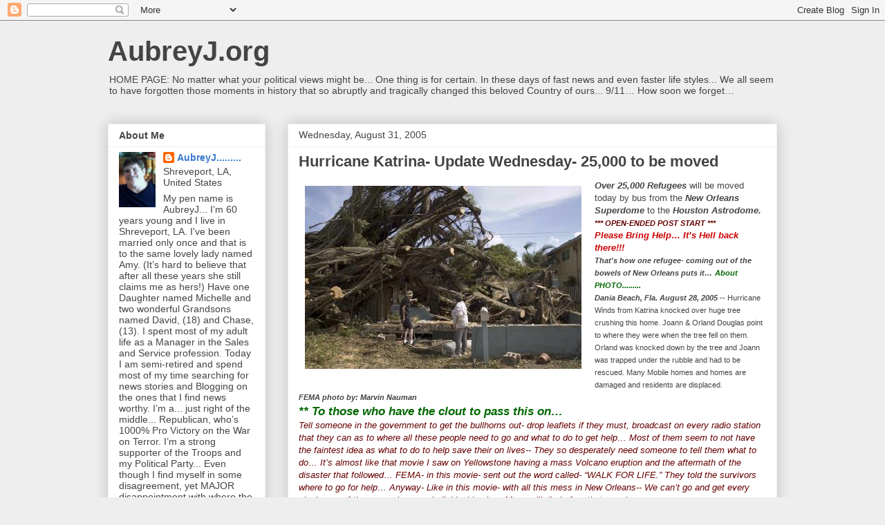

--- FILE ---
content_type: text/html; charset=UTF-8
request_url: https://aubreyj818.blogspot.com/2005/08/
body_size: 62684
content:
<!DOCTYPE html>
<html class='v2' dir='ltr' lang='en-US'>
<head>
<link href='https://www.blogger.com/static/v1/widgets/335934321-css_bundle_v2.css' rel='stylesheet' type='text/css'/>
<meta content='width=1100' name='viewport'/>
<meta content='text/html; charset=UTF-8' http-equiv='Content-Type'/>
<meta content='blogger' name='generator'/>
<link href='https://aubreyj818.blogspot.com/favicon.ico' rel='icon' type='image/x-icon'/>
<link href='http://aubreyj818.blogspot.com/2005/08/' rel='canonical'/>
<link rel="alternate" type="application/atom+xml" title="AubreyJ.org - Atom" href="https://aubreyj818.blogspot.com/feeds/posts/default" />
<link rel="alternate" type="application/rss+xml" title="AubreyJ.org - RSS" href="https://aubreyj818.blogspot.com/feeds/posts/default?alt=rss" />
<link rel="service.post" type="application/atom+xml" title="AubreyJ.org - Atom" href="https://www.blogger.com/feeds/13094510/posts/default" />
<!--Can't find substitution for tag [blog.ieCssRetrofitLinks]-->
<meta content='http://aubreyj818.blogspot.com/2005/08/' property='og:url'/>
<meta content='AubreyJ.org' property='og:title'/>
<meta content='HOME PAGE: No matter what your political views might be... One thing is for certain. In these days of fast news and even faster life styles... We all seem to have forgotten those moments in history that so abruptly and tragically changed this beloved Country of ours... 9/11… How soon we forget…' property='og:description'/>
<title>AubreyJ.org: August 2005</title>
<style id='page-skin-1' type='text/css'><!--
/*
-----------------------------------------------
Blogger Template Style
Name:     Awesome Inc.
Designer: Tina Chen
URL:      tinachen.org
----------------------------------------------- */
/* Content
----------------------------------------------- */
body {
font: normal normal 13px Arial, Tahoma, Helvetica, FreeSans, sans-serif;
color: #444444;
background: #eeeeee none repeat scroll top left;
}
html body .content-outer {
min-width: 0;
max-width: 100%;
width: 100%;
}
a:link {
text-decoration: none;
color: #3778cd;
}
a:visited {
text-decoration: none;
color: #4d469c;
}
a:hover {
text-decoration: underline;
color: #3778cd;
}
.body-fauxcolumn-outer .cap-top {
position: absolute;
z-index: 1;
height: 276px;
width: 100%;
background: transparent none repeat-x scroll top left;
_background-image: none;
}
/* Columns
----------------------------------------------- */
.content-inner {
padding: 0;
}
.header-inner .section {
margin: 0 16px;
}
.tabs-inner .section {
margin: 0 16px;
}
.main-inner {
padding-top: 30px;
}
.main-inner .column-center-inner,
.main-inner .column-left-inner,
.main-inner .column-right-inner {
padding: 0 5px;
}
*+html body .main-inner .column-center-inner {
margin-top: -30px;
}
#layout .main-inner .column-center-inner {
margin-top: 0;
}
/* Header
----------------------------------------------- */
.header-outer {
margin: 0 0 0 0;
background: transparent none repeat scroll 0 0;
}
.Header h1 {
font: normal bold 40px Arial, Tahoma, Helvetica, FreeSans, sans-serif;
color: #444444;
text-shadow: 0 0 -1px #000000;
}
.Header h1 a {
color: #444444;
}
.Header .description {
font: normal normal 14px Arial, Tahoma, Helvetica, FreeSans, sans-serif;
color: #444444;
}
.header-inner .Header .titlewrapper,
.header-inner .Header .descriptionwrapper {
padding-left: 0;
padding-right: 0;
margin-bottom: 0;
}
.header-inner .Header .titlewrapper {
padding-top: 22px;
}
/* Tabs
----------------------------------------------- */
.tabs-outer {
overflow: hidden;
position: relative;
background: #eeeeee url(//www.blogblog.com/1kt/awesomeinc/tabs_gradient_light.png) repeat scroll 0 0;
}
#layout .tabs-outer {
overflow: visible;
}
.tabs-cap-top, .tabs-cap-bottom {
position: absolute;
width: 100%;
border-top: 1px solid #999999;
}
.tabs-cap-bottom {
bottom: 0;
}
.tabs-inner .widget li a {
display: inline-block;
margin: 0;
padding: .6em 1.5em;
font: normal bold 14px Arial, Tahoma, Helvetica, FreeSans, sans-serif;
color: #444444;
border-top: 1px solid #999999;
border-bottom: 1px solid #999999;
border-left: 1px solid #999999;
height: 16px;
line-height: 16px;
}
.tabs-inner .widget li:last-child a {
border-right: 1px solid #999999;
}
.tabs-inner .widget li.selected a, .tabs-inner .widget li a:hover {
background: #666666 url(//www.blogblog.com/1kt/awesomeinc/tabs_gradient_light.png) repeat-x scroll 0 -100px;
color: #ffffff;
}
/* Headings
----------------------------------------------- */
h2 {
font: normal bold 14px Arial, Tahoma, Helvetica, FreeSans, sans-serif;
color: #444444;
}
/* Widgets
----------------------------------------------- */
.main-inner .section {
margin: 0 27px;
padding: 0;
}
.main-inner .column-left-outer,
.main-inner .column-right-outer {
margin-top: 0;
}
#layout .main-inner .column-left-outer,
#layout .main-inner .column-right-outer {
margin-top: 0;
}
.main-inner .column-left-inner,
.main-inner .column-right-inner {
background: transparent none repeat 0 0;
-moz-box-shadow: 0 0 0 rgba(0, 0, 0, .2);
-webkit-box-shadow: 0 0 0 rgba(0, 0, 0, .2);
-goog-ms-box-shadow: 0 0 0 rgba(0, 0, 0, .2);
box-shadow: 0 0 0 rgba(0, 0, 0, .2);
-moz-border-radius: 0;
-webkit-border-radius: 0;
-goog-ms-border-radius: 0;
border-radius: 0;
}
#layout .main-inner .column-left-inner,
#layout .main-inner .column-right-inner {
margin-top: 0;
}
.sidebar .widget {
font: normal normal 14px Arial, Tahoma, Helvetica, FreeSans, sans-serif;
color: #444444;
}
.sidebar .widget a:link {
color: #3778cd;
}
.sidebar .widget a:visited {
color: #4d469c;
}
.sidebar .widget a:hover {
color: #3778cd;
}
.sidebar .widget h2 {
text-shadow: 0 0 -1px #000000;
}
.main-inner .widget {
background-color: #ffffff;
border: 1px solid #eeeeee;
padding: 0 15px 15px;
margin: 20px -16px;
-moz-box-shadow: 0 0 20px rgba(0, 0, 0, .2);
-webkit-box-shadow: 0 0 20px rgba(0, 0, 0, .2);
-goog-ms-box-shadow: 0 0 20px rgba(0, 0, 0, .2);
box-shadow: 0 0 20px rgba(0, 0, 0, .2);
-moz-border-radius: 0;
-webkit-border-radius: 0;
-goog-ms-border-radius: 0;
border-radius: 0;
}
.main-inner .widget h2 {
margin: 0 -15px;
padding: .6em 15px .5em;
border-bottom: 1px solid transparent;
}
.footer-inner .widget h2 {
padding: 0 0 .4em;
border-bottom: 1px solid transparent;
}
.main-inner .widget h2 + div, .footer-inner .widget h2 + div {
border-top: 1px solid #eeeeee;
padding-top: 8px;
}
.main-inner .widget .widget-content {
margin: 0 -15px;
padding: 7px 15px 0;
}
.main-inner .widget ul, .main-inner .widget #ArchiveList ul.flat {
margin: -8px -15px 0;
padding: 0;
list-style: none;
}
.main-inner .widget #ArchiveList {
margin: -8px 0 0;
}
.main-inner .widget ul li, .main-inner .widget #ArchiveList ul.flat li {
padding: .5em 15px;
text-indent: 0;
color: #666666;
border-top: 1px solid #eeeeee;
border-bottom: 1px solid transparent;
}
.main-inner .widget #ArchiveList ul li {
padding-top: .25em;
padding-bottom: .25em;
}
.main-inner .widget ul li:first-child, .main-inner .widget #ArchiveList ul.flat li:first-child {
border-top: none;
}
.main-inner .widget ul li:last-child, .main-inner .widget #ArchiveList ul.flat li:last-child {
border-bottom: none;
}
.post-body {
position: relative;
}
.main-inner .widget .post-body ul {
padding: 0 2.5em;
margin: .5em 0;
list-style: disc;
}
.main-inner .widget .post-body ul li {
padding: 0.25em 0;
margin-bottom: .25em;
color: #444444;
border: none;
}
.footer-inner .widget ul {
padding: 0;
list-style: none;
}
.widget .zippy {
color: #666666;
}
/* Posts
----------------------------------------------- */
body .main-inner .Blog {
padding: 0;
margin-bottom: 1em;
background-color: transparent;
border: none;
-moz-box-shadow: 0 0 0 rgba(0, 0, 0, 0);
-webkit-box-shadow: 0 0 0 rgba(0, 0, 0, 0);
-goog-ms-box-shadow: 0 0 0 rgba(0, 0, 0, 0);
box-shadow: 0 0 0 rgba(0, 0, 0, 0);
}
.main-inner .section:last-child .Blog:last-child {
padding: 0;
margin-bottom: 1em;
}
.main-inner .widget h2.date-header {
margin: 0 -15px 1px;
padding: 0 0 0 0;
font: normal normal 14px Arial, Tahoma, Helvetica, FreeSans, sans-serif;
color: #444444;
background: transparent none no-repeat scroll top left;
border-top: 0 solid #eeeeee;
border-bottom: 1px solid transparent;
-moz-border-radius-topleft: 0;
-moz-border-radius-topright: 0;
-webkit-border-top-left-radius: 0;
-webkit-border-top-right-radius: 0;
border-top-left-radius: 0;
border-top-right-radius: 0;
position: static;
bottom: 100%;
right: 15px;
text-shadow: 0 0 -1px #000000;
}
.main-inner .widget h2.date-header span {
font: normal normal 14px Arial, Tahoma, Helvetica, FreeSans, sans-serif;
display: block;
padding: .5em 15px;
border-left: 0 solid #eeeeee;
border-right: 0 solid #eeeeee;
}
.date-outer {
position: relative;
margin: 30px 0 20px;
padding: 0 15px;
background-color: #ffffff;
border: 1px solid #eeeeee;
-moz-box-shadow: 0 0 20px rgba(0, 0, 0, .2);
-webkit-box-shadow: 0 0 20px rgba(0, 0, 0, .2);
-goog-ms-box-shadow: 0 0 20px rgba(0, 0, 0, .2);
box-shadow: 0 0 20px rgba(0, 0, 0, .2);
-moz-border-radius: 0;
-webkit-border-radius: 0;
-goog-ms-border-radius: 0;
border-radius: 0;
}
.date-outer:first-child {
margin-top: 0;
}
.date-outer:last-child {
margin-bottom: 20px;
-moz-border-radius-bottomleft: 0;
-moz-border-radius-bottomright: 0;
-webkit-border-bottom-left-radius: 0;
-webkit-border-bottom-right-radius: 0;
-goog-ms-border-bottom-left-radius: 0;
-goog-ms-border-bottom-right-radius: 0;
border-bottom-left-radius: 0;
border-bottom-right-radius: 0;
}
.date-posts {
margin: 0 -15px;
padding: 0 15px;
clear: both;
}
.post-outer, .inline-ad {
border-top: 1px solid #eeeeee;
margin: 0 -15px;
padding: 15px 15px;
}
.post-outer {
padding-bottom: 10px;
}
.post-outer:first-child {
padding-top: 0;
border-top: none;
}
.post-outer:last-child, .inline-ad:last-child {
border-bottom: none;
}
.post-body {
position: relative;
}
.post-body img {
padding: 8px;
background: transparent;
border: 1px solid transparent;
-moz-box-shadow: 0 0 0 rgba(0, 0, 0, .2);
-webkit-box-shadow: 0 0 0 rgba(0, 0, 0, .2);
box-shadow: 0 0 0 rgba(0, 0, 0, .2);
-moz-border-radius: 0;
-webkit-border-radius: 0;
border-radius: 0;
}
h3.post-title, h4 {
font: normal bold 22px Arial, Tahoma, Helvetica, FreeSans, sans-serif;
color: #444444;
}
h3.post-title a {
font: normal bold 22px Arial, Tahoma, Helvetica, FreeSans, sans-serif;
color: #444444;
}
h3.post-title a:hover {
color: #3778cd;
text-decoration: underline;
}
.post-header {
margin: 0 0 1em;
}
.post-body {
line-height: 1.4;
}
.post-outer h2 {
color: #444444;
}
.post-footer {
margin: 1.5em 0 0;
}
#blog-pager {
padding: 15px;
font-size: 120%;
background-color: #ffffff;
border: 1px solid #eeeeee;
-moz-box-shadow: 0 0 20px rgba(0, 0, 0, .2);
-webkit-box-shadow: 0 0 20px rgba(0, 0, 0, .2);
-goog-ms-box-shadow: 0 0 20px rgba(0, 0, 0, .2);
box-shadow: 0 0 20px rgba(0, 0, 0, .2);
-moz-border-radius: 0;
-webkit-border-radius: 0;
-goog-ms-border-radius: 0;
border-radius: 0;
-moz-border-radius-topleft: 0;
-moz-border-radius-topright: 0;
-webkit-border-top-left-radius: 0;
-webkit-border-top-right-radius: 0;
-goog-ms-border-top-left-radius: 0;
-goog-ms-border-top-right-radius: 0;
border-top-left-radius: 0;
border-top-right-radius-topright: 0;
margin-top: 1em;
}
.blog-feeds, .post-feeds {
margin: 1em 0;
text-align: center;
color: #444444;
}
.blog-feeds a, .post-feeds a {
color: #3778cd;
}
.blog-feeds a:visited, .post-feeds a:visited {
color: #4d469c;
}
.blog-feeds a:hover, .post-feeds a:hover {
color: #3778cd;
}
.post-outer .comments {
margin-top: 2em;
}
/* Comments
----------------------------------------------- */
.comments .comments-content .icon.blog-author {
background-repeat: no-repeat;
background-image: url([data-uri]);
}
.comments .comments-content .loadmore a {
border-top: 1px solid #999999;
border-bottom: 1px solid #999999;
}
.comments .continue {
border-top: 2px solid #999999;
}
/* Footer
----------------------------------------------- */
.footer-outer {
margin: -20px 0 -1px;
padding: 20px 0 0;
color: #444444;
overflow: hidden;
}
.footer-fauxborder-left {
border-top: 1px solid #eeeeee;
background: #ffffff none repeat scroll 0 0;
-moz-box-shadow: 0 0 20px rgba(0, 0, 0, .2);
-webkit-box-shadow: 0 0 20px rgba(0, 0, 0, .2);
-goog-ms-box-shadow: 0 0 20px rgba(0, 0, 0, .2);
box-shadow: 0 0 20px rgba(0, 0, 0, .2);
margin: 0 -20px;
}
/* Mobile
----------------------------------------------- */
body.mobile {
background-size: auto;
}
.mobile .body-fauxcolumn-outer {
background: transparent none repeat scroll top left;
}
*+html body.mobile .main-inner .column-center-inner {
margin-top: 0;
}
.mobile .main-inner .widget {
padding: 0 0 15px;
}
.mobile .main-inner .widget h2 + div,
.mobile .footer-inner .widget h2 + div {
border-top: none;
padding-top: 0;
}
.mobile .footer-inner .widget h2 {
padding: 0.5em 0;
border-bottom: none;
}
.mobile .main-inner .widget .widget-content {
margin: 0;
padding: 7px 0 0;
}
.mobile .main-inner .widget ul,
.mobile .main-inner .widget #ArchiveList ul.flat {
margin: 0 -15px 0;
}
.mobile .main-inner .widget h2.date-header {
right: 0;
}
.mobile .date-header span {
padding: 0.4em 0;
}
.mobile .date-outer:first-child {
margin-bottom: 0;
border: 1px solid #eeeeee;
-moz-border-radius-topleft: 0;
-moz-border-radius-topright: 0;
-webkit-border-top-left-radius: 0;
-webkit-border-top-right-radius: 0;
-goog-ms-border-top-left-radius: 0;
-goog-ms-border-top-right-radius: 0;
border-top-left-radius: 0;
border-top-right-radius: 0;
}
.mobile .date-outer {
border-color: #eeeeee;
border-width: 0 1px 1px;
}
.mobile .date-outer:last-child {
margin-bottom: 0;
}
.mobile .main-inner {
padding: 0;
}
.mobile .header-inner .section {
margin: 0;
}
.mobile .post-outer, .mobile .inline-ad {
padding: 5px 0;
}
.mobile .tabs-inner .section {
margin: 0 10px;
}
.mobile .main-inner .widget h2 {
margin: 0;
padding: 0;
}
.mobile .main-inner .widget h2.date-header span {
padding: 0;
}
.mobile .main-inner .widget .widget-content {
margin: 0;
padding: 7px 0 0;
}
.mobile #blog-pager {
border: 1px solid transparent;
background: #ffffff none repeat scroll 0 0;
}
.mobile .main-inner .column-left-inner,
.mobile .main-inner .column-right-inner {
background: transparent none repeat 0 0;
-moz-box-shadow: none;
-webkit-box-shadow: none;
-goog-ms-box-shadow: none;
box-shadow: none;
}
.mobile .date-posts {
margin: 0;
padding: 0;
}
.mobile .footer-fauxborder-left {
margin: 0;
border-top: inherit;
}
.mobile .main-inner .section:last-child .Blog:last-child {
margin-bottom: 0;
}
.mobile-index-contents {
color: #444444;
}
.mobile .mobile-link-button {
background: #3778cd url(//www.blogblog.com/1kt/awesomeinc/tabs_gradient_light.png) repeat scroll 0 0;
}
.mobile-link-button a:link, .mobile-link-button a:visited {
color: #ffffff;
}
.mobile .tabs-inner .PageList .widget-content {
background: transparent;
border-top: 1px solid;
border-color: #999999;
color: #444444;
}
.mobile .tabs-inner .PageList .widget-content .pagelist-arrow {
border-left: 1px solid #999999;
}

--></style>
<style id='template-skin-1' type='text/css'><!--
body {
min-width: 1000px;
}
.content-outer, .content-fauxcolumn-outer, .region-inner {
min-width: 1000px;
max-width: 1000px;
_width: 1000px;
}
.main-inner .columns {
padding-left: 260px;
padding-right: 0px;
}
.main-inner .fauxcolumn-center-outer {
left: 260px;
right: 0px;
/* IE6 does not respect left and right together */
_width: expression(this.parentNode.offsetWidth -
parseInt("260px") -
parseInt("0px") + 'px');
}
.main-inner .fauxcolumn-left-outer {
width: 260px;
}
.main-inner .fauxcolumn-right-outer {
width: 0px;
}
.main-inner .column-left-outer {
width: 260px;
right: 100%;
margin-left: -260px;
}
.main-inner .column-right-outer {
width: 0px;
margin-right: -0px;
}
#layout {
min-width: 0;
}
#layout .content-outer {
min-width: 0;
width: 800px;
}
#layout .region-inner {
min-width: 0;
width: auto;
}
body#layout div.add_widget {
padding: 8px;
}
body#layout div.add_widget a {
margin-left: 32px;
}
--></style>
<link href='https://www.blogger.com/dyn-css/authorization.css?targetBlogID=13094510&amp;zx=d27df0fc-5242-45e2-991b-a61f1bb650b4' media='none' onload='if(media!=&#39;all&#39;)media=&#39;all&#39;' rel='stylesheet'/><noscript><link href='https://www.blogger.com/dyn-css/authorization.css?targetBlogID=13094510&amp;zx=d27df0fc-5242-45e2-991b-a61f1bb650b4' rel='stylesheet'/></noscript>
<meta name='google-adsense-platform-account' content='ca-host-pub-1556223355139109'/>
<meta name='google-adsense-platform-domain' content='blogspot.com'/>

<!-- data-ad-client=ca-pub-9140139702116863 -->

</head>
<body class='loading variant-light'>
<div class='navbar section' id='navbar' name='Navbar'><div class='widget Navbar' data-version='1' id='Navbar1'><script type="text/javascript">
    function setAttributeOnload(object, attribute, val) {
      if(window.addEventListener) {
        window.addEventListener('load',
          function(){ object[attribute] = val; }, false);
      } else {
        window.attachEvent('onload', function(){ object[attribute] = val; });
      }
    }
  </script>
<div id="navbar-iframe-container"></div>
<script type="text/javascript" src="https://apis.google.com/js/platform.js"></script>
<script type="text/javascript">
      gapi.load("gapi.iframes:gapi.iframes.style.bubble", function() {
        if (gapi.iframes && gapi.iframes.getContext) {
          gapi.iframes.getContext().openChild({
              url: 'https://www.blogger.com/navbar/13094510?origin\x3dhttps://aubreyj818.blogspot.com',
              where: document.getElementById("navbar-iframe-container"),
              id: "navbar-iframe"
          });
        }
      });
    </script><script type="text/javascript">
(function() {
var script = document.createElement('script');
script.type = 'text/javascript';
script.src = '//pagead2.googlesyndication.com/pagead/js/google_top_exp.js';
var head = document.getElementsByTagName('head')[0];
if (head) {
head.appendChild(script);
}})();
</script>
</div></div>
<div class='body-fauxcolumns'>
<div class='fauxcolumn-outer body-fauxcolumn-outer'>
<div class='cap-top'>
<div class='cap-left'></div>
<div class='cap-right'></div>
</div>
<div class='fauxborder-left'>
<div class='fauxborder-right'></div>
<div class='fauxcolumn-inner'>
</div>
</div>
<div class='cap-bottom'>
<div class='cap-left'></div>
<div class='cap-right'></div>
</div>
</div>
</div>
<div class='content'>
<div class='content-fauxcolumns'>
<div class='fauxcolumn-outer content-fauxcolumn-outer'>
<div class='cap-top'>
<div class='cap-left'></div>
<div class='cap-right'></div>
</div>
<div class='fauxborder-left'>
<div class='fauxborder-right'></div>
<div class='fauxcolumn-inner'>
</div>
</div>
<div class='cap-bottom'>
<div class='cap-left'></div>
<div class='cap-right'></div>
</div>
</div>
</div>
<div class='content-outer'>
<div class='content-cap-top cap-top'>
<div class='cap-left'></div>
<div class='cap-right'></div>
</div>
<div class='fauxborder-left content-fauxborder-left'>
<div class='fauxborder-right content-fauxborder-right'></div>
<div class='content-inner'>
<header>
<div class='header-outer'>
<div class='header-cap-top cap-top'>
<div class='cap-left'></div>
<div class='cap-right'></div>
</div>
<div class='fauxborder-left header-fauxborder-left'>
<div class='fauxborder-right header-fauxborder-right'></div>
<div class='region-inner header-inner'>
<div class='header section' id='header' name='Header'><div class='widget Header' data-version='1' id='Header1'>
<div id='header-inner'>
<div class='titlewrapper'>
<h1 class='title'>
<a href='https://aubreyj818.blogspot.com/'>
AubreyJ.org
</a>
</h1>
</div>
<div class='descriptionwrapper'>
<p class='description'><span>HOME PAGE: No matter what your political views might be... One thing is for certain. In these days of fast news and even faster life styles... We all seem to have forgotten those moments in history that so abruptly and tragically changed this beloved Country of ours... 9/11&#8230; How soon we forget&#8230;</span></p>
</div>
</div>
</div></div>
</div>
</div>
<div class='header-cap-bottom cap-bottom'>
<div class='cap-left'></div>
<div class='cap-right'></div>
</div>
</div>
</header>
<div class='tabs-outer'>
<div class='tabs-cap-top cap-top'>
<div class='cap-left'></div>
<div class='cap-right'></div>
</div>
<div class='fauxborder-left tabs-fauxborder-left'>
<div class='fauxborder-right tabs-fauxborder-right'></div>
<div class='region-inner tabs-inner'>
<div class='tabs no-items section' id='crosscol' name='Cross-Column'></div>
<div class='tabs no-items section' id='crosscol-overflow' name='Cross-Column 2'></div>
</div>
</div>
<div class='tabs-cap-bottom cap-bottom'>
<div class='cap-left'></div>
<div class='cap-right'></div>
</div>
</div>
<div class='main-outer'>
<div class='main-cap-top cap-top'>
<div class='cap-left'></div>
<div class='cap-right'></div>
</div>
<div class='fauxborder-left main-fauxborder-left'>
<div class='fauxborder-right main-fauxborder-right'></div>
<div class='region-inner main-inner'>
<div class='columns fauxcolumns'>
<div class='fauxcolumn-outer fauxcolumn-center-outer'>
<div class='cap-top'>
<div class='cap-left'></div>
<div class='cap-right'></div>
</div>
<div class='fauxborder-left'>
<div class='fauxborder-right'></div>
<div class='fauxcolumn-inner'>
</div>
</div>
<div class='cap-bottom'>
<div class='cap-left'></div>
<div class='cap-right'></div>
</div>
</div>
<div class='fauxcolumn-outer fauxcolumn-left-outer'>
<div class='cap-top'>
<div class='cap-left'></div>
<div class='cap-right'></div>
</div>
<div class='fauxborder-left'>
<div class='fauxborder-right'></div>
<div class='fauxcolumn-inner'>
</div>
</div>
<div class='cap-bottom'>
<div class='cap-left'></div>
<div class='cap-right'></div>
</div>
</div>
<div class='fauxcolumn-outer fauxcolumn-right-outer'>
<div class='cap-top'>
<div class='cap-left'></div>
<div class='cap-right'></div>
</div>
<div class='fauxborder-left'>
<div class='fauxborder-right'></div>
<div class='fauxcolumn-inner'>
</div>
</div>
<div class='cap-bottom'>
<div class='cap-left'></div>
<div class='cap-right'></div>
</div>
</div>
<!-- corrects IE6 width calculation -->
<div class='columns-inner'>
<div class='column-center-outer'>
<div class='column-center-inner'>
<div class='main section' id='main' name='Main'><div class='widget Blog' data-version='1' id='Blog1'>
<div class='blog-posts hfeed'>

          <div class="date-outer">
        
<h2 class='date-header'><span>Wednesday, August 31, 2005</span></h2>

          <div class="date-posts">
        
<div class='post-outer'>
<div class='post hentry uncustomized-post-template' itemprop='blogPost' itemscope='itemscope' itemtype='http://schema.org/BlogPosting'>
<meta content='http://photos1.blogger.com/blogger/6485/1137/400/27-%20FEMA%20Photo%20by%20Marvin%20Nauman.jpg' itemprop='image_url'/>
<meta content='13094510' itemprop='blogId'/>
<meta content='112550076559456372' itemprop='postId'/>
<a name='112550076559456372'></a>
<h3 class='post-title entry-title' itemprop='name'>
<a href='https://aubreyj818.blogspot.com/2005/08/hurricane-katrina-update-wednesday.html'>Hurricane Katrina- Update Wednesday- 25,000 to be moved</a>
</h3>
<div class='post-header'>
<div class='post-header-line-1'></div>
</div>
<div class='post-body entry-content' id='post-body-112550076559456372' itemprop='description articleBody'>
<img alt="" border="0" src="//photos1.blogger.com/blogger/6485/1137/400/27-%20FEMA%20Photo%20by%20Marvin%20Nauman.jpg" style="FLOAT: left; MARGIN: 0px 10px 10px 0px; CURSOR: hand"><strong><em>Over 25,000 Refugees</em></strong> will be moved today by bus from the <strong><em>New Orleans Superdome</em></strong> to the <em><strong>Houston Astrodome.<br /></strong><strong><span style="font-size:85%;color:#660000;">*** OPEN-ENDED POST START ***<br /></span><span style="color:#cc0000;">Please Bring Help&#8230; </span></strong></em><em><strong><span style="color:#cc0000;">It&#8217;s Hell back there!!!</span></strong></em><br /><strong><em><span style="font-size:85%;">That's how one refugee- coming out of the bowels of New Orleans puts it&#8230;</span></em></strong> <span style="font-size:85%;"><strong><em><span style="color:#006600;">About PHOTO.........</span></em></strong> </span><br /><span style="font-size:85%;"><strong><em>Dania Beach, Fla. August 28, 2005 --</em></strong> Hurricane Winds from Katrina knocked over huge tree crushing this home. Joann & Orland Douglas point to where they were when the tree fell on them. Orland was knocked down by the tree and Joann was trapped under the rubble and had to be rescued. Many Mobile homes and homes are damaged and residents are displaced. </span><br /><span style="font-size:85%;"><strong><em>FEMA photo by: Marvin Nauman</em></strong><br /></span><span style="color:#006600;"><span style="font-size:130%;"><strong><em><span style="color:#006600;">** </span>To those who have the clout to pass this on&#8230;</em></strong></span><strong><em><br /></em></strong></span><span style="color:#660000;"><em>Tell someone in the government to get the bullhorns out- drop leaflets if they must, broadcast on every radio station that they can as to where all these people need to go and what to do to get help&#8230; Most of them seem to not have the faintest idea as what to do to help save their on lives-- They so desperately need someone to tell them what to do&#8230; It&#8217;s almost like that movie I saw on Yellowstone having a mass Volcano eruption and the aftermath of the disaster that followed&#8230; FEMA- in this movie- sent out the word called- &#8220;WALK FOR LIFE.&#8221; They told the survivors where to go for help&#8230; Anyway- Like in this movie- with all this mess in New Orleans-- We can&#8217;t go and get every single one of these people on an individual basis&#8230; Many will die before that ever happens............</em></span><br /><em><strong>They got to come out to us&#8230;</strong></em> <strong><em><span style="font-size:130%;color:#cc0000;">Get with it FEMA!!!!<br /></span>AubreyJ&#8230;&#8230;&#8230;</em></strong><br /><strong><em><span style="color:#660000;">** "The Folks on the Gulf Coast are going to need our help for a long time...<br />This is going to be a difficult road."<br /></span>President George W. Bush</em></strong><br /><em><span style="font-size:85%;">August 31, 2005</span></em><br /><strong><span style="font-size:85%;"><span style="color:#006600;">** <em>Military Providing Full-Scale Response to Hurricane Relief Effort</em></span></span></strong><br /><strong><em><span style="color:#660000;">Joint Task Force Katrina</span></em></strong> <em>is setting up today at Camp Shelby, Miss. , as the Defense Department's focal point to support the Federal Emergency Management Agency's relief efforts along the Gulf Coast, Air Force Maj. Eric Butterbaugh, a U. S. Northern Command spokesman, confirmed today.<br /></em>Read more at DoD: <strong><em><a href="http://www.dod.mil/news/Aug2005/20050831_2576.html"><span style="color:#3333ff;">American Forces Press Service</span></a></em></strong><br /><strong><em><span style="color:#660000;">** 10,000 National Guard troops to join the Hurricane Response</span></em></strong><br />More than 11,000 Army and Air National Guard members and 7,200 active-duty troops, mostly Navy, are supporting hurricane relief operations along the Gulf Coast, and 10,000 more National Guard troops are expected to join the effort within the next 48 hours, Defense Department officials said today.<br />Read more at DoD: <strong><em><a href="http://www.dod.mil/news/Aug2005/20050831_2584.html"><span style="color:#3333ff;">American Forces Press Service</span></a></em></strong><br /><strong><em><span style="color:#006600;">** Most likely, Thousands Dead in New Orleans&#8230;&#8230;&#8230;</span></em></strong><br /><span style="color:#660000;"><em>"We know there is a significant number of dead bodies in the water,"</em></span> <em>and other people dead in attics, Mayor Ray Nagin said. Asked how many, he said: "Minimum, hundreds. Most likely, thousands."</em><br />More info at: <strong>4WWL- <a href="http://www.wwltv.com/sharedcontent/nationworld/katrina/stories/083105ccjccwNatHurricane.474680ea.html"><span style="color:#3333ff;"><em>WWLTV.COM</em></span></a></strong><br /><strong><em><span style="color:#cc0000;">** &#8220;The vast majority of New Orleans, Louisiana is under water.</span></em></strong> Tens of thousands of homes and businesses are beyond repair. A lot of the Mississippi Gulf Coast has been completely destroyed. Mobile is flooded. We are dealing with one of the worst natural disasters in our nation's history.&#8221;<br /><strong><em>President George W. Bush</em></strong><br /><em><span style="font-size:85%;">August 31, 2005<br /></span><span style="color:#996633;"><strong>View Video of the President&#8217;s remarks today in the Rose Garden-</strong></span></em><br /><strong><em>Click here:</em> </strong><em><a href="http://www.whitehouse.gov/news/releases/2005/08/20050831-3.v.html"><span style="color:#3333ff;"><strong>Remarks<br /></strong></span></a><span style="color:#ff0000;"><strong>(*RealPlayer needed to view this video*)</strong></span></em><br /><strong>** </strong><span style="color:#660000;"><em><strong>I&#8217;ll end tonight by asking everyone to say their prayers</strong> for the victims of this massive storm&#8212;but always say one for the Soldiers, Sailors, Airmen, and Marines who have paid the ultimate price for freedom&#8230;</em> <span style="color:#cc0000;"><em>This one is for you <strong>Brian-</strong></em></span> </span><span style="color:#cc6600;"><strong><em>Thank you Lord for all those who volunteer to serve in the National Guard- Be with those overseas and here at home and be with their families at all times of need. Bless the ones who gave their all in protecting the freedoms of this great country of ours&#8230; In these things I pray- Amen.</em></strong></span><br /><em>Good night my friend,</em><br /><strong><em>AubreyJ..................................<br /><span style="color:#6600cc;">************** POST CLOSED **************</span></em></strong><br /><strong><em><span style="color:#6600cc;"></span></em></strong><br /><strong><em><span style="color:#6600cc;"><br /><span style="font-size:78%;"><a href="http://technorati.com/tag/News" rel="tag">News </a><a href="http://technorati.com/tag/hurricane" rel="tag">hurricane </a><a href="http://technorati.com/tag/New+Orleans" rel="tag">New Orleans </a><a href="http://technorati.com/tag/Hurricanes" rel="tag">Hurricanes </a><a href="http://technorati.com/tag/tropical+storms" rel="tag">tropical storms </a><a href="http://technorati.com/tag/Hurricane+Katrina" rel="tag">Hurricane Katrina </a><a href="http://technorati.com/tag/Katrina" rel="tag">Katrina </a></span></span></em></strong>
<div style='clear: both;'></div>
</div>
<div class='post-footer'>
<div class='post-footer-line post-footer-line-1'>
<span class='post-author vcard'>
Posted by
<span class='fn' itemprop='author' itemscope='itemscope' itemtype='http://schema.org/Person'>
<meta content='https://www.blogger.com/profile/18177790443279300985' itemprop='url'/>
<a class='g-profile' href='https://www.blogger.com/profile/18177790443279300985' rel='author' title='author profile'>
<span itemprop='name'>AubreyJ.........</span>
</a>
</span>
</span>
<span class='post-timestamp'>
at
<meta content='http://aubreyj818.blogspot.com/2005/08/hurricane-katrina-update-wednesday.html' itemprop='url'/>
<a class='timestamp-link' href='https://aubreyj818.blogspot.com/2005/08/hurricane-katrina-update-wednesday.html' rel='bookmark' title='permanent link'><abbr class='published' itemprop='datePublished' title='2005-08-31T10:01:00-05:00'>8/31/2005 10:01:00 AM</abbr></a>
</span>
<span class='post-comment-link'>
<a class='comment-link' href='https://www.blogger.com/comment/fullpage/post/13094510/112550076559456372' onclick='javascript:window.open(this.href, "bloggerPopup", "toolbar=0,location=0,statusbar=1,menubar=0,scrollbars=yes,width=640,height=500"); return false;'>
No comments:
  </a>
</span>
<span class='post-icons'>
<span class='item-action'>
<a href='https://www.blogger.com/email-post/13094510/112550076559456372' title='Email Post'>
<img alt='' class='icon-action' height='13' src='https://resources.blogblog.com/img/icon18_email.gif' width='18'/>
</a>
</span>
<span class='item-control blog-admin pid-151643868'>
<a href='https://www.blogger.com/post-edit.g?blogID=13094510&postID=112550076559456372&from=pencil' title='Edit Post'>
<img alt='' class='icon-action' height='18' src='https://resources.blogblog.com/img/icon18_edit_allbkg.gif' width='18'/>
</a>
</span>
</span>
<div class='post-share-buttons goog-inline-block'>
<a class='goog-inline-block share-button sb-email' href='https://www.blogger.com/share-post.g?blogID=13094510&postID=112550076559456372&target=email' target='_blank' title='Email This'><span class='share-button-link-text'>Email This</span></a><a class='goog-inline-block share-button sb-blog' href='https://www.blogger.com/share-post.g?blogID=13094510&postID=112550076559456372&target=blog' onclick='window.open(this.href, "_blank", "height=270,width=475"); return false;' target='_blank' title='BlogThis!'><span class='share-button-link-text'>BlogThis!</span></a><a class='goog-inline-block share-button sb-twitter' href='https://www.blogger.com/share-post.g?blogID=13094510&postID=112550076559456372&target=twitter' target='_blank' title='Share to X'><span class='share-button-link-text'>Share to X</span></a><a class='goog-inline-block share-button sb-facebook' href='https://www.blogger.com/share-post.g?blogID=13094510&postID=112550076559456372&target=facebook' onclick='window.open(this.href, "_blank", "height=430,width=640"); return false;' target='_blank' title='Share to Facebook'><span class='share-button-link-text'>Share to Facebook</span></a><a class='goog-inline-block share-button sb-pinterest' href='https://www.blogger.com/share-post.g?blogID=13094510&postID=112550076559456372&target=pinterest' target='_blank' title='Share to Pinterest'><span class='share-button-link-text'>Share to Pinterest</span></a>
</div>
</div>
<div class='post-footer-line post-footer-line-2'>
<span class='post-labels'>
</span>
</div>
<div class='post-footer-line post-footer-line-3'>
<span class='post-location'>
</span>
</div>
</div>
</div>
</div>
<div class='post-outer'>
<div class='post hentry uncustomized-post-template' itemprop='blogPost' itemscope='itemscope' itemtype='http://schema.org/BlogPosting'>
<meta content='13094510' itemprop='blogId'/>
<meta content='112549997265281276' itemprop='postId'/>
<a name='112549997265281276'></a>
<h3 class='post-title entry-title' itemprop='name'>
<a href='https://aubreyj818.blogspot.com/2005/08/help-now-with-your-contributions.html'>Help Now with your Contributions</a>
</h3>
<div class='post-header'>
<div class='post-header-line-1'></div>
</div>
<div class='post-body entry-content' id='post-body-112549997265281276' itemprop='description articleBody'>
<span style="font-size:130%;color:#990000;"><strong><em>The victims of Hurricane Katrina need our help&#8230;&#8230;<br /></em></strong></span><em><span style="color:#006600;"><strong>$25.00- $50.00- $75.00- $100.00- $250.00- $500.00- $750.00- $1000.00&#8230;&#8230;<br /></strong></span><strong>If you can only send just $5.oo- SEND IT!!!!!!</strong></em><br /><em>If just 1,000,000 caring Americans would send in just $5.00&#8230;<br />That&#8217;s $5,000,000 in well needed help sent!!!<br />Things are going to get worse-<br />So- HELP your fellow Americans in need today&#8230;<br /><strong><span style="font-size:130%;color:#ff0000;">Please donate to the charity of your choice. </span></strong></em><br /><strong><em>Amy and I have done our part&#8230; Have you??????</em></strong><br /><strong><em><span style="font-size:78%;color:#660000;">This plea brought to you by&#8230;<br />AubreyJ&#8230;&#8230;</span></em></strong><br /><strong><em><span style="font-size:78%;color:#660000;">Pass it on!!!</span></em></strong>
<div style='clear: both;'></div>
</div>
<div class='post-footer'>
<div class='post-footer-line post-footer-line-1'>
<span class='post-author vcard'>
Posted by
<span class='fn' itemprop='author' itemscope='itemscope' itemtype='http://schema.org/Person'>
<meta content='https://www.blogger.com/profile/18177790443279300985' itemprop='url'/>
<a class='g-profile' href='https://www.blogger.com/profile/18177790443279300985' rel='author' title='author profile'>
<span itemprop='name'>AubreyJ.........</span>
</a>
</span>
</span>
<span class='post-timestamp'>
at
<meta content='http://aubreyj818.blogspot.com/2005/08/help-now-with-your-contributions.html' itemprop='url'/>
<a class='timestamp-link' href='https://aubreyj818.blogspot.com/2005/08/help-now-with-your-contributions.html' rel='bookmark' title='permanent link'><abbr class='published' itemprop='datePublished' title='2005-08-31T09:50:00-05:00'>8/31/2005 09:50:00 AM</abbr></a>
</span>
<span class='post-comment-link'>
<a class='comment-link' href='https://www.blogger.com/comment/fullpage/post/13094510/112549997265281276' onclick='javascript:window.open(this.href, "bloggerPopup", "toolbar=0,location=0,statusbar=1,menubar=0,scrollbars=yes,width=640,height=500"); return false;'>
No comments:
  </a>
</span>
<span class='post-icons'>
<span class='item-action'>
<a href='https://www.blogger.com/email-post/13094510/112549997265281276' title='Email Post'>
<img alt='' class='icon-action' height='13' src='https://resources.blogblog.com/img/icon18_email.gif' width='18'/>
</a>
</span>
<span class='item-control blog-admin pid-151643868'>
<a href='https://www.blogger.com/post-edit.g?blogID=13094510&postID=112549997265281276&from=pencil' title='Edit Post'>
<img alt='' class='icon-action' height='18' src='https://resources.blogblog.com/img/icon18_edit_allbkg.gif' width='18'/>
</a>
</span>
</span>
<div class='post-share-buttons goog-inline-block'>
<a class='goog-inline-block share-button sb-email' href='https://www.blogger.com/share-post.g?blogID=13094510&postID=112549997265281276&target=email' target='_blank' title='Email This'><span class='share-button-link-text'>Email This</span></a><a class='goog-inline-block share-button sb-blog' href='https://www.blogger.com/share-post.g?blogID=13094510&postID=112549997265281276&target=blog' onclick='window.open(this.href, "_blank", "height=270,width=475"); return false;' target='_blank' title='BlogThis!'><span class='share-button-link-text'>BlogThis!</span></a><a class='goog-inline-block share-button sb-twitter' href='https://www.blogger.com/share-post.g?blogID=13094510&postID=112549997265281276&target=twitter' target='_blank' title='Share to X'><span class='share-button-link-text'>Share to X</span></a><a class='goog-inline-block share-button sb-facebook' href='https://www.blogger.com/share-post.g?blogID=13094510&postID=112549997265281276&target=facebook' onclick='window.open(this.href, "_blank", "height=430,width=640"); return false;' target='_blank' title='Share to Facebook'><span class='share-button-link-text'>Share to Facebook</span></a><a class='goog-inline-block share-button sb-pinterest' href='https://www.blogger.com/share-post.g?blogID=13094510&postID=112549997265281276&target=pinterest' target='_blank' title='Share to Pinterest'><span class='share-button-link-text'>Share to Pinterest</span></a>
</div>
</div>
<div class='post-footer-line post-footer-line-2'>
<span class='post-labels'>
</span>
</div>
<div class='post-footer-line post-footer-line-3'>
<span class='post-location'>
</span>
</div>
</div>
</div>
</div>
<div class='post-outer'>
<div class='post hentry uncustomized-post-template' itemprop='blogPost' itemscope='itemscope' itemtype='http://schema.org/BlogPosting'>
<meta content='13094510' itemprop='blogId'/>
<meta content='112549969823071897' itemprop='postId'/>
<a name='112549969823071897'></a>
<h3 class='post-title entry-title' itemprop='name'>
<a href='https://aubreyj818.blogspot.com/2005/08/national-guard-bureau-family-program.html'>National Guard Bureau Family Program</a>
</h3>
<div class='post-header'>
<div class='post-header-line-1'></div>
</div>
<div class='post-body entry-content' id='post-body-112549969823071897' itemprop='description articleBody'>
<strong><em><span style="color:#660000;">Families of Deployed Soldiers</span></em></strong> <strong><em>affected by Hurricane Katrina</em></strong> are asked to call the <em><span style="color:#339999;">National Guard Bureau Family Program</span></em> at <strong><em>1-888-777-7731</em></strong> to let family members know of their whereabouts&#8230;<br /><span style="color:#666600;"><strong><em>Deployed soldiers may also call to request information.</em></strong><br /></span><strong><em>Hat tip to:</em></strong> <strong><em><a href="http://gojackarmy.blogspot.com/2005/08/via-ako-families-of-deployed-soldiers.html"><span style="color:#3333ff;">Jack Army</span></a></em></strong> <span style="font-size:85%;"><em>(<span style="color:#006600;">Good read today at Jack's- Be sure to stop by and  visit)</span></em></span>
<div style='clear: both;'></div>
</div>
<div class='post-footer'>
<div class='post-footer-line post-footer-line-1'>
<span class='post-author vcard'>
Posted by
<span class='fn' itemprop='author' itemscope='itemscope' itemtype='http://schema.org/Person'>
<meta content='https://www.blogger.com/profile/18177790443279300985' itemprop='url'/>
<a class='g-profile' href='https://www.blogger.com/profile/18177790443279300985' rel='author' title='author profile'>
<span itemprop='name'>AubreyJ.........</span>
</a>
</span>
</span>
<span class='post-timestamp'>
at
<meta content='http://aubreyj818.blogspot.com/2005/08/national-guard-bureau-family-program.html' itemprop='url'/>
<a class='timestamp-link' href='https://aubreyj818.blogspot.com/2005/08/national-guard-bureau-family-program.html' rel='bookmark' title='permanent link'><abbr class='published' itemprop='datePublished' title='2005-08-31T09:47:00-05:00'>8/31/2005 09:47:00 AM</abbr></a>
</span>
<span class='post-comment-link'>
<a class='comment-link' href='https://www.blogger.com/comment/fullpage/post/13094510/112549969823071897' onclick='javascript:window.open(this.href, "bloggerPopup", "toolbar=0,location=0,statusbar=1,menubar=0,scrollbars=yes,width=640,height=500"); return false;'>
No comments:
  </a>
</span>
<span class='post-icons'>
<span class='item-action'>
<a href='https://www.blogger.com/email-post/13094510/112549969823071897' title='Email Post'>
<img alt='' class='icon-action' height='13' src='https://resources.blogblog.com/img/icon18_email.gif' width='18'/>
</a>
</span>
<span class='item-control blog-admin pid-151643868'>
<a href='https://www.blogger.com/post-edit.g?blogID=13094510&postID=112549969823071897&from=pencil' title='Edit Post'>
<img alt='' class='icon-action' height='18' src='https://resources.blogblog.com/img/icon18_edit_allbkg.gif' width='18'/>
</a>
</span>
</span>
<div class='post-share-buttons goog-inline-block'>
<a class='goog-inline-block share-button sb-email' href='https://www.blogger.com/share-post.g?blogID=13094510&postID=112549969823071897&target=email' target='_blank' title='Email This'><span class='share-button-link-text'>Email This</span></a><a class='goog-inline-block share-button sb-blog' href='https://www.blogger.com/share-post.g?blogID=13094510&postID=112549969823071897&target=blog' onclick='window.open(this.href, "_blank", "height=270,width=475"); return false;' target='_blank' title='BlogThis!'><span class='share-button-link-text'>BlogThis!</span></a><a class='goog-inline-block share-button sb-twitter' href='https://www.blogger.com/share-post.g?blogID=13094510&postID=112549969823071897&target=twitter' target='_blank' title='Share to X'><span class='share-button-link-text'>Share to X</span></a><a class='goog-inline-block share-button sb-facebook' href='https://www.blogger.com/share-post.g?blogID=13094510&postID=112549969823071897&target=facebook' onclick='window.open(this.href, "_blank", "height=430,width=640"); return false;' target='_blank' title='Share to Facebook'><span class='share-button-link-text'>Share to Facebook</span></a><a class='goog-inline-block share-button sb-pinterest' href='https://www.blogger.com/share-post.g?blogID=13094510&postID=112549969823071897&target=pinterest' target='_blank' title='Share to Pinterest'><span class='share-button-link-text'>Share to Pinterest</span></a>
</div>
</div>
<div class='post-footer-line post-footer-line-2'>
<span class='post-labels'>
</span>
</div>
<div class='post-footer-line post-footer-line-3'>
<span class='post-location'>
</span>
</div>
</div>
</div>
</div>
<div class='post-outer'>
<div class='post hentry uncustomized-post-template' itemprop='blogPost' itemscope='itemscope' itemtype='http://schema.org/BlogPosting'>
<meta content='http://photos1.blogger.com/blogger/6485/1137/320/Background1215.jpg' itemprop='image_url'/>
<meta content='13094510' itemprop='blogId'/>
<meta content='112549967186148156' itemprop='postId'/>
<a name='112549967186148156'></a>
<h3 class='post-title entry-title' itemprop='name'>
<a href='https://aubreyj818.blogspot.com/2005/08/dod-identifies-army-casual_112549967186148156.html'>DoD Identifies Army Casualty</a>
</h3>
<div class='post-header'>
<div class='post-header-line-1'></div>
</div>
<div class='post-body entry-content' id='post-body-112549967186148156' itemprop='description articleBody'>
<a href="//photos1.blogger.com/blogger/6485/1137/1600/Background1215.jpg"><img alt="" border="0" src="//photos1.blogger.com/blogger/6485/1137/320/Background1215.jpg" style="FLOAT: left; MARGIN: 0px 10px 10px 0px; CURSOR: hand"></a>No. 901-05 Aug 31, 2005<br />DoD Identifies Army Casualty<br /><br />The Department of Defense announced today the death of a soldier who was supporting Operation Iraqi Freedom.<br /><strong>2nd Lt. Charles R. Rubado, 23,</strong> of Clearwater, Fla. , died on Aug. 29, 2005, in Tal Afar, Iraq, when his M1A2 Abrams tank came under attack by enemy forces using small arms fire. Rubado was assigned to the 1st Squadron, 3rd Armored Cavalry Regiment, Fort Carson, Colo.<br />For further information related to this release, contact Army Public Affairs at (703) 692-2000.
<div style='clear: both;'></div>
</div>
<div class='post-footer'>
<div class='post-footer-line post-footer-line-1'>
<span class='post-author vcard'>
Posted by
<span class='fn' itemprop='author' itemscope='itemscope' itemtype='http://schema.org/Person'>
<meta content='https://www.blogger.com/profile/18177790443279300985' itemprop='url'/>
<a class='g-profile' href='https://www.blogger.com/profile/18177790443279300985' rel='author' title='author profile'>
<span itemprop='name'>AubreyJ.........</span>
</a>
</span>
</span>
<span class='post-timestamp'>
at
<meta content='http://aubreyj818.blogspot.com/2005/08/dod-identifies-army-casual_112549967186148156.html' itemprop='url'/>
<a class='timestamp-link' href='https://aubreyj818.blogspot.com/2005/08/dod-identifies-army-casual_112549967186148156.html' rel='bookmark' title='permanent link'><abbr class='published' itemprop='datePublished' title='2005-08-31T09:47:00-05:00'>8/31/2005 09:47:00 AM</abbr></a>
</span>
<span class='post-comment-link'>
<a class='comment-link' href='https://www.blogger.com/comment/fullpage/post/13094510/112549967186148156' onclick='javascript:window.open(this.href, "bloggerPopup", "toolbar=0,location=0,statusbar=1,menubar=0,scrollbars=yes,width=640,height=500"); return false;'>
No comments:
  </a>
</span>
<span class='post-icons'>
<span class='item-action'>
<a href='https://www.blogger.com/email-post/13094510/112549967186148156' title='Email Post'>
<img alt='' class='icon-action' height='13' src='https://resources.blogblog.com/img/icon18_email.gif' width='18'/>
</a>
</span>
<span class='item-control blog-admin pid-151643868'>
<a href='https://www.blogger.com/post-edit.g?blogID=13094510&postID=112549967186148156&from=pencil' title='Edit Post'>
<img alt='' class='icon-action' height='18' src='https://resources.blogblog.com/img/icon18_edit_allbkg.gif' width='18'/>
</a>
</span>
</span>
<div class='post-share-buttons goog-inline-block'>
<a class='goog-inline-block share-button sb-email' href='https://www.blogger.com/share-post.g?blogID=13094510&postID=112549967186148156&target=email' target='_blank' title='Email This'><span class='share-button-link-text'>Email This</span></a><a class='goog-inline-block share-button sb-blog' href='https://www.blogger.com/share-post.g?blogID=13094510&postID=112549967186148156&target=blog' onclick='window.open(this.href, "_blank", "height=270,width=475"); return false;' target='_blank' title='BlogThis!'><span class='share-button-link-text'>BlogThis!</span></a><a class='goog-inline-block share-button sb-twitter' href='https://www.blogger.com/share-post.g?blogID=13094510&postID=112549967186148156&target=twitter' target='_blank' title='Share to X'><span class='share-button-link-text'>Share to X</span></a><a class='goog-inline-block share-button sb-facebook' href='https://www.blogger.com/share-post.g?blogID=13094510&postID=112549967186148156&target=facebook' onclick='window.open(this.href, "_blank", "height=430,width=640"); return false;' target='_blank' title='Share to Facebook'><span class='share-button-link-text'>Share to Facebook</span></a><a class='goog-inline-block share-button sb-pinterest' href='https://www.blogger.com/share-post.g?blogID=13094510&postID=112549967186148156&target=pinterest' target='_blank' title='Share to Pinterest'><span class='share-button-link-text'>Share to Pinterest</span></a>
</div>
</div>
<div class='post-footer-line post-footer-line-2'>
<span class='post-labels'>
</span>
</div>
<div class='post-footer-line post-footer-line-3'>
<span class='post-location'>
</span>
</div>
</div>
</div>
</div>
<div class='post-outer'>
<div class='post hentry uncustomized-post-template' itemprop='blogPost' itemscope='itemscope' itemtype='http://schema.org/BlogPosting'>
<meta content='http://photos1.blogger.com/blogger/6485/1137/320/Background1216.jpg' itemprop='image_url'/>
<meta content='13094510' itemprop='blogId'/>
<meta content='112549964557394042' itemprop='postId'/>
<a name='112549964557394042'></a>
<h3 class='post-title entry-title' itemprop='name'>
<a href='https://aubreyj818.blogspot.com/2005/08/dod-identifies-army-casualty_31.html'>DoD Identifies Army Casualty</a>
</h3>
<div class='post-header'>
<div class='post-header-line-1'></div>
</div>
<div class='post-body entry-content' id='post-body-112549964557394042' itemprop='description articleBody'>
<a href="//photos1.blogger.com/blogger/6485/1137/1600/Background1216.jpg"><img alt="" border="0" src="//photos1.blogger.com/blogger/6485/1137/320/Background1216.jpg" style="FLOAT: left; MARGIN: 0px 10px 10px 0px; CURSOR: hand"></a>No. 900-05 Aug 31, 2005<br />DoD Identifies Army Casualty<br /><br />The Department of Defense announced today the death of a soldier who was supporting Operation Iraqi Freedom.<br /><strong>Chief Warrant Officer Dennis P. Hay, 32</strong>, of Valdosta, Ga. , died on Aug. 29, 2005, in Tal Afar, Iraq, where his OH-58D Kiowa helicopter came under attack by enemy forces using small arms fire. Hay was assigned to the 4th Squadron, 3rd Armored Cavalry Regiment, Fort Carson, Colo.<br />For further information related to this release, contact Army Public Affairs at (703) 692-2000.
<div style='clear: both;'></div>
</div>
<div class='post-footer'>
<div class='post-footer-line post-footer-line-1'>
<span class='post-author vcard'>
Posted by
<span class='fn' itemprop='author' itemscope='itemscope' itemtype='http://schema.org/Person'>
<meta content='https://www.blogger.com/profile/18177790443279300985' itemprop='url'/>
<a class='g-profile' href='https://www.blogger.com/profile/18177790443279300985' rel='author' title='author profile'>
<span itemprop='name'>AubreyJ.........</span>
</a>
</span>
</span>
<span class='post-timestamp'>
at
<meta content='http://aubreyj818.blogspot.com/2005/08/dod-identifies-army-casualty_31.html' itemprop='url'/>
<a class='timestamp-link' href='https://aubreyj818.blogspot.com/2005/08/dod-identifies-army-casualty_31.html' rel='bookmark' title='permanent link'><abbr class='published' itemprop='datePublished' title='2005-08-31T09:46:00-05:00'>8/31/2005 09:46:00 AM</abbr></a>
</span>
<span class='post-comment-link'>
<a class='comment-link' href='https://www.blogger.com/comment/fullpage/post/13094510/112549964557394042' onclick='javascript:window.open(this.href, "bloggerPopup", "toolbar=0,location=0,statusbar=1,menubar=0,scrollbars=yes,width=640,height=500"); return false;'>
No comments:
  </a>
</span>
<span class='post-icons'>
<span class='item-action'>
<a href='https://www.blogger.com/email-post/13094510/112549964557394042' title='Email Post'>
<img alt='' class='icon-action' height='13' src='https://resources.blogblog.com/img/icon18_email.gif' width='18'/>
</a>
</span>
<span class='item-control blog-admin pid-151643868'>
<a href='https://www.blogger.com/post-edit.g?blogID=13094510&postID=112549964557394042&from=pencil' title='Edit Post'>
<img alt='' class='icon-action' height='18' src='https://resources.blogblog.com/img/icon18_edit_allbkg.gif' width='18'/>
</a>
</span>
</span>
<div class='post-share-buttons goog-inline-block'>
<a class='goog-inline-block share-button sb-email' href='https://www.blogger.com/share-post.g?blogID=13094510&postID=112549964557394042&target=email' target='_blank' title='Email This'><span class='share-button-link-text'>Email This</span></a><a class='goog-inline-block share-button sb-blog' href='https://www.blogger.com/share-post.g?blogID=13094510&postID=112549964557394042&target=blog' onclick='window.open(this.href, "_blank", "height=270,width=475"); return false;' target='_blank' title='BlogThis!'><span class='share-button-link-text'>BlogThis!</span></a><a class='goog-inline-block share-button sb-twitter' href='https://www.blogger.com/share-post.g?blogID=13094510&postID=112549964557394042&target=twitter' target='_blank' title='Share to X'><span class='share-button-link-text'>Share to X</span></a><a class='goog-inline-block share-button sb-facebook' href='https://www.blogger.com/share-post.g?blogID=13094510&postID=112549964557394042&target=facebook' onclick='window.open(this.href, "_blank", "height=430,width=640"); return false;' target='_blank' title='Share to Facebook'><span class='share-button-link-text'>Share to Facebook</span></a><a class='goog-inline-block share-button sb-pinterest' href='https://www.blogger.com/share-post.g?blogID=13094510&postID=112549964557394042&target=pinterest' target='_blank' title='Share to Pinterest'><span class='share-button-link-text'>Share to Pinterest</span></a>
</div>
</div>
<div class='post-footer-line post-footer-line-2'>
<span class='post-labels'>
</span>
</div>
<div class='post-footer-line post-footer-line-3'>
<span class='post-location'>
</span>
</div>
</div>
</div>
</div>

          </div></div>
        

          <div class="date-outer">
        
<h2 class='date-header'><span>Tuesday, August 30, 2005</span></h2>

          <div class="date-posts">
        
<div class='post-outer'>
<div class='post hentry uncustomized-post-template' itemprop='blogPost' itemscope='itemscope' itemtype='http://schema.org/BlogPosting'>
<meta content='http://photos1.blogger.com/blogger/6485/1137/320/26-FEMA-DMAT082905.jpg' itemprop='image_url'/>
<meta content='13094510' itemprop='blogId'/>
<meta content='112541267927241182' itemprop='postId'/>
<a name='112541267927241182'></a>
<h3 class='post-title entry-title' itemprop='name'>
<a href='https://aubreyj818.blogspot.com/2005/08/hurricane-katrina-update-tuesday.html'>Hurricane Katrina- Update Tuesday- Martial Law has been Declared in New Orleans</a>
</h3>
<div class='post-header'>
<div class='post-header-line-1'></div>
</div>
<div class='post-body entry-content' id='post-body-112541267927241182' itemprop='description articleBody'>
<a href="//photos1.blogger.com/blogger/6485/1137/1600/26-FEMA-DMAT082905.jpg"><img alt="" border="0" src="//photos1.blogger.com/blogger/6485/1137/320/26-FEMA-DMAT082905.jpg" style="FLOAT: left; MARGIN: 0px 10px 10px 0px; CURSOR: hand"></a><br /><strong><em><span style="font-size:130%;color:#660000;">Martial Law has been Declared in New Orleans.....................</span></em></strong><br /><em><strong><span style="font-size:85%;color:#006600;">I'm afraid the Death toll from this storm is going to be HIGH when all is said and done--</span></strong></em><br /><em><span style="font-size:85%;color:#330000;"><strong>AubreyJ............</strong></span></em><br /><span style="color:#ff0000;"><strong><em>******* OPEN-ENDED POST START *******</em></strong></span><br /><strong><em>** August 30, 2005-</em></strong> <strong><em>10:00am CDT:</em></strong> <strong><em><span style="color:#990000;">About <span style="color:#000000;">80%</span> of New Orleans is now <span style="color:#006600;">under water</span> and the water just keeps getting higher and higher.</span></em></strong> <span style="font-size:85%;">(Photo by FEMA)<br /></span><strong><em>** Let&#8217;s start the day with comments from our Government-<br />NOAA:</em></strong> <a href="http://www.srh.noaa.gov/lix/"><span style="color:#3333ff;"><strong><em>NEW ORLEANS/BATON ROUGE, LA</em></strong></span></a><br /><strong><em>6:55am CDT-</em></strong> REPORTS CONTINUE OF FLOODING AROUND THE GREATER NEW ORLEANS AREA DUE TO LEVEE BREAKS ON THE SOUTH SHORE OF LAKE PONCHARTRAIN IN THE AFTER EFFECTS OF HURRICANE KATRINA... PEOPLE IN THE GREATER NEW ORLEANS AREA ARE URGED TO <strong><em>HEED</em></strong> THE ADVICE OF LOCAL OFFICIALS... AND TO AVOID FLOODED AREAS IF POSSIBLE. <strong><em>REMEMBER.</em></strong>.. A COASTAL FLOOD WARNING MEANS COASTAL FLOODING IS LIKELY OR HAS BEEN REPORTED. RESIDENTS SHOULD CONTINUE TO EXPECT FLOOD PROBLEMS... AND ACTIONS SHOULD CONTINUE TO <strong><em><span style="color:#660000;">PROTECT LIFE AND PROPERTY</span></em></strong>. STAY TUNED FOR ADDITIONAL STATEMENTS AND UPDATES FROM <em><span style="color:#660000;">THE NATIONAL WEATHER SERVICE</span></em>.<br /><em><strong>NOAA: <a href="http://www.srh.noaa.gov/jan/"><span style="color:#3333ff;">JACKSON, MS</span></a><br /></strong></em>...COASTAL FLOOD WARNING IN EFFECT...<br /><strong><em>NOAA:</em></strong><span style="color:#3333ff;"> </span><a href="http://www.srh.noaa.gov/mob/"><strong><em><span style="color:#3333ff;">MOBILE/PENSACOLA</span></em></strong></a><br />...<strong><em><span style="color:#cc0000;">NO</span></em></strong> COASTAL FLOOD WARNING IN EFFECT...<br /><em><strong>CIVIL EMERGENCY MESSAGE</strong></em><br />BULLETIN - EAS ACTIVATION REQUESTED CIVIL EMERGENCY MESSAGE SHELTER TASK FORCE OF THE LOUISIANA OFFICE OF EMERGENCY PREPAREDNESS RELAYED BY NATIONAL WEATHER SERVICE LAKE CHARLES LAISSUED BY NATIONAL WEATHER SERVICE HOUSTON/GALVESTON TX<br /><strong>2:40 PM CDT MON AUG 29 2005</strong><em> LOUISIANA EMERGENCY RESPONSE OFFICIALS ARE NOT ALLOWING RESIDENTS TO RETURN TO SOUTHEAST LOUISIANA AT THIS TIME. <strong><span style="color:#660000;">EVACUEES</span></strong> FROM SOUTHEAST LOUISIANA INCLUDING THE NEW ORLEANS REGION NEED TO <strong><span style="color:#ff0000;">REMAIN WHERE THEY ARE</span></strong> SHELTERED NOW. IF ANY EVACUEES NEEDS SHELTER THEY SHOULD STOP AT ONE OF THE FOLLOWING EMERGENCY SHELTER INFORMATION POINTS............</em><br /><em>ON LA 1 AT <strong>THE PARAGON CASINO</strong> NEAR MARKSVILLE. </em><br /><em>ON US 71 AT <strong>THE MED EXPRESS OFFICE</strong> NEAR ALEXANDRIA. </em><br /><em>EXIT 53 ON I-49 AT <strong>SAMMY'S TRUCK STOP</strong> NEAR BUNKIE. </em><br /><em>OFFICIALS WILL NOTIFY RESIDENTS WHEN IT IS SAFE TO RETURN TO SOUTHEAST LOUISIANA. </em><strong><span style="font-size:85%;color:#660000;">(As of Tuesday- 11:00am CDT this message was still in force&#8230;)</span></strong><br /><strong><em><span style="color:#cc0000;">** EVACUATION ORDERS in effect for NEW ORLEANS.</span></em></strong> Water is up to 20 feet deep in places in New Orleans. Water rising to near a foot deep in the French Quarters&#8230; No electricity in most, if not all, of New Orleans and could be out from 2 to 4 weeks if not longer&#8230; DON&#8217;T DRINK THE WATER- A &#8220;BOIL WATER&#8221; recommendation has been issued&#8230; At least 20 Buildings in the city have collapsed&#8230; <strong><em>Mayor Nagin</em></strong> on <em>WWL-TV</em> tells of the extent of damage in the City-- <em>Both airports under water- the TWIN SPANS in New Orleans East have been totally destroyed- Yacht Club on the lake has burned and is totally destroyed&#8230;&#8230;</em> <strong><em>FOR Video</em></strong> <em>info by</em> <strong><em><span style="color:#660000;">Mayor of New Orleans</span></em></strong>- Click here: <strong><em><a href="http://www.wwltv.com/perl/common/video/wmPlayer.pl?title=www.wwltv.com/082905mayor.wmv"><span style="color:#3333ff;">4WWL- WWLTV.COM</span></a></em></strong><br />** For good local updates got to:<span style="color:#3333ff;"> </span><a href="http://www.wwltv.com/"><span style="color:#3333ff;"><strong><em>http://www.wwltv.com/</em></strong></span></a><br />** <strong><em>FEMA</em></strong> now Mobilizing the LARGEST RELIEF EFFORT in its History&#8230; The federal government is supporting state and local authorities by leading one of the largest disaster response mobilizations in the United States history to respond to Hurricane Katrina. Read more at: <strong><em><a href="http://www.dhs.gov/dhspublic/interapp/press_release/press_release_0723.xml"><span style="color:#3333ff;">FEMA<br /></span></a></em></strong>** <strong><em>Major Disaster</em></strong> Declared in Louisiana- Mississippi- Alabama...<br />** <strong><em>Biloxi Mississippi</em></strong> near flattened- Many dead...<br /><strong><em><span style="color:#ff0000;">**</span><span style="color:#cc0000;">Red Cross says</span></em></strong> it needs <strong><em>financial support, supplies and volunteers</em></strong>. To find out how you can help, <em><span style="color:#660000;"><span style="color:#000000;">call</span><strong> (800) HELP-NOW</strong></span></em>.<br /><strong><em>** President Bush cuts Vacation short</em></strong> and heads back to White House&#8230; <span style="font-size:85%;"><em>(This is not a time for political BS from anyone over him doing so either!!!)</em></span><br /><strong><em>** Twenty-four hours after</em></strong> Hurricane Katrina battered the Gulf Coast, an estimated <strong><em>7,500 National Guard troops</em></strong> from Alabama, Florida, Louisiana and Mississippi were on duty today, supporting civil authorities, distributing generators, providing medical care, and setting up shelters for displaced residents.<br />Read more at <strong><em>DoD</em></strong>: <strong><em><a href="http://www.dod.mil/news/Aug2005/20050830_2570.html"><span style="color:#3333ff;">American Forces Press Service</span></a></em></strong><br /><strong><em>I for one, AubreyJ, would like to say-</em></strong> <strong><em><span style="color:#990000;">Thanks to all who serve in the National Guard and to their families also</span></em></strong>. It&#8217;s times like these that all Americans need to open their eyes and truly see what&#8217;s going on around them&#8230;&#8230;<br /><strong><em>I would also like to say this-</em></strong> <em>Over the next few days we will surely know who our true friends are in this World we live in. With all the aid we give all around the world&#8230; Who is going to step up and offer to help us out in our time of need??? We shall soon see&#8230;&#8230;</em><br /><strong><em><span style="color:#660000;">** Officials at the Armed Forces Retirement Home in Gulfport, Miss.</span></em></strong> , announced plans today to evacuate 416 now-homeless veterans from the hurricane-decimated home and move them to its sister facility in Washington.<br />Read more at DoD: <strong><em><a href="http://www.dod.mil/news/Aug2005/20050830_2574.html"><span style="color:#3333ff;">American Forces Press Service</span></a></em></strong><br /><strong><em><span style="font-size:130%;color:#cc6600;">** Not enough said about the devastation in Mississippi.</span></em></strong> So let&#8217;s go and look at it. This Video from <strong><em>Skycopter3</em></strong> of <strong><em>WLBT3 TV</em></strong> will leave you near speechless&#8230; <span style="color:#990000;">A must see- around <strong><em>20 minutes</em></strong> long video with commentary...................</span><br /><strong><em>Click here to view</em></strong>: <strong><em><a href="http://www.wlbt.com"><span style="color:#3333ff;">Mississippi Gulf CoastDamage from Skycopter3</span></a></em></strong><br /><strong><em><span style="color:#660000;">**ALL RESIDENTS ON THE EAST BANK OF ORLEANS AND JEFFERSON</span></em></strong> REMAINING IN THE <strong><em>METRO AREA</em></strong> ARE BEING TOLD TO <strong><em>EVACUATE</em></strong> AS EFFORTS TO SANDBAG THE LEVEE BREAK HAVE ENDED. THE PUMPS IN THAT AREA ARE EXPECTED TO FAIL SOON AND <strong><em>9 FEET OF WATER</em></strong> IS EXPECTED IN THE ENTIRE EAST BANK WITHIN THE <strong><span style="color:#660000;"><em>NEXT 12-15 HOURS.</em></span></strong><br /><strong><em>** Over 100 Dead have been reported in Mississippi</em></strong> and that number is sure to rise. No reports as yet out of Louisiana&#8230; These numbers are going to be real- real high I&#8217;m afraid when all the counting is finally done. I just don&#8217;t want to think about it&#8211; really&#8230;<br /><strong><em>** Looting is out of hand.</em></strong> One person said it looked like it did back during the fall of Baghdad, Iraq&#8230; All the video feeds I&#8217;ve seen so far seem to back that view too&#8230;<br /><strong><em>** Again- night has fallen</em></strong> so I think I&#8217;ll wait to do another post when more info has had time to be collected. <em><span style="color:#660000;">First post before noon tomorrow- Wednesday 8/31/05.</span></em><br /><strong><em><span style="color:#660000;">** I&#8217;ll end tonight by asking everyone to say their prayers for the victims of this massive storm.</span></em></strong> <em><strong><span style="color:#cc0000;">This one is for you <span style="color:#000000;">MAX-</span> Hope you and yours made out ok and I&#8217;m looking so forward to your blogs in the future when this nightmare is nothing more than a fading memory&#8230;<br /></span></strong>Good night my friend,</em><br /><strong><em>AubreyJ..................................</em></strong><br /><strong><em><span style="color:#993399;">************** POST CLOSED **************</span></em></strong>
<div style='clear: both;'></div>
</div>
<div class='post-footer'>
<div class='post-footer-line post-footer-line-1'>
<span class='post-author vcard'>
Posted by
<span class='fn' itemprop='author' itemscope='itemscope' itemtype='http://schema.org/Person'>
<meta content='https://www.blogger.com/profile/18177790443279300985' itemprop='url'/>
<a class='g-profile' href='https://www.blogger.com/profile/18177790443279300985' rel='author' title='author profile'>
<span itemprop='name'>AubreyJ.........</span>
</a>
</span>
</span>
<span class='post-timestamp'>
at
<meta content='http://aubreyj818.blogspot.com/2005/08/hurricane-katrina-update-tuesday.html' itemprop='url'/>
<a class='timestamp-link' href='https://aubreyj818.blogspot.com/2005/08/hurricane-katrina-update-tuesday.html' rel='bookmark' title='permanent link'><abbr class='published' itemprop='datePublished' title='2005-08-30T09:33:00-05:00'>8/30/2005 09:33:00 AM</abbr></a>
</span>
<span class='post-comment-link'>
<a class='comment-link' href='https://www.blogger.com/comment/fullpage/post/13094510/112541267927241182' onclick='javascript:window.open(this.href, "bloggerPopup", "toolbar=0,location=0,statusbar=1,menubar=0,scrollbars=yes,width=640,height=500"); return false;'>
No comments:
  </a>
</span>
<span class='post-icons'>
<span class='item-action'>
<a href='https://www.blogger.com/email-post/13094510/112541267927241182' title='Email Post'>
<img alt='' class='icon-action' height='13' src='https://resources.blogblog.com/img/icon18_email.gif' width='18'/>
</a>
</span>
<span class='item-control blog-admin pid-151643868'>
<a href='https://www.blogger.com/post-edit.g?blogID=13094510&postID=112541267927241182&from=pencil' title='Edit Post'>
<img alt='' class='icon-action' height='18' src='https://resources.blogblog.com/img/icon18_edit_allbkg.gif' width='18'/>
</a>
</span>
</span>
<div class='post-share-buttons goog-inline-block'>
<a class='goog-inline-block share-button sb-email' href='https://www.blogger.com/share-post.g?blogID=13094510&postID=112541267927241182&target=email' target='_blank' title='Email This'><span class='share-button-link-text'>Email This</span></a><a class='goog-inline-block share-button sb-blog' href='https://www.blogger.com/share-post.g?blogID=13094510&postID=112541267927241182&target=blog' onclick='window.open(this.href, "_blank", "height=270,width=475"); return false;' target='_blank' title='BlogThis!'><span class='share-button-link-text'>BlogThis!</span></a><a class='goog-inline-block share-button sb-twitter' href='https://www.blogger.com/share-post.g?blogID=13094510&postID=112541267927241182&target=twitter' target='_blank' title='Share to X'><span class='share-button-link-text'>Share to X</span></a><a class='goog-inline-block share-button sb-facebook' href='https://www.blogger.com/share-post.g?blogID=13094510&postID=112541267927241182&target=facebook' onclick='window.open(this.href, "_blank", "height=430,width=640"); return false;' target='_blank' title='Share to Facebook'><span class='share-button-link-text'>Share to Facebook</span></a><a class='goog-inline-block share-button sb-pinterest' href='https://www.blogger.com/share-post.g?blogID=13094510&postID=112541267927241182&target=pinterest' target='_blank' title='Share to Pinterest'><span class='share-button-link-text'>Share to Pinterest</span></a>
</div>
</div>
<div class='post-footer-line post-footer-line-2'>
<span class='post-labels'>
</span>
</div>
<div class='post-footer-line post-footer-line-3'>
<span class='post-location'>
</span>
</div>
</div>
</div>
</div>

          </div></div>
        

          <div class="date-outer">
        
<h2 class='date-header'><span>Monday, August 29, 2005</span></h2>

          <div class="date-posts">
        
<div class='post-outer'>
<div class='post hentry uncustomized-post-template' itemprop='blogPost' itemscope='itemscope' itemtype='http://schema.org/BlogPosting'>
<meta content='http://photos1.blogger.com/blogger/6485/1137/320/Background1214.jpg' itemprop='image_url'/>
<meta content='13094510' itemprop='blogId'/>
<meta content='112537394601808842' itemprop='postId'/>
<a name='112537394601808842'></a>
<h3 class='post-title entry-title' itemprop='name'>
<a href='https://aubreyj818.blogspot.com/2005/08/dod-identifies-army-casualties-tuesday.html'>DoD Identifies Army Casualties- Tuesday 8-30-05</a>
</h3>
<div class='post-header'>
<div class='post-header-line-1'></div>
</div>
<div class='post-body entry-content' id='post-body-112537394601808842' itemprop='description articleBody'>
<a href="//photos1.blogger.com/blogger/6485/1137/1600/Background1214.jpg"><img alt="" border="0" src="//photos1.blogger.com/blogger/6485/1137/320/Background1214.jpg" style="FLOAT: left; MARGIN: 0px 10px 10px 0px; CURSOR: hand"></a>No. 890-05 Aug 30, 2005<br />DoD Identifies Army Casualty<br /><br />The Department of Defense announced today the death of a soldier who was supporting Operation Iraqi Freedom.<br /><strong>Sgt. 1st Class Obediah J. Kolath, 32,</strong> of Louisburg, Mo. , died on Aug. 28, 2005, in Landstuhl, Germany, of injuries sustained on Aug. 25, 2005, in Husaybah, Iraq, where an improvised explosive device detonated near his position. The incident involved three other soldiers whose deaths were announced on Aug. 27, 2005. Kolath was assigned to the U. S. Army Special Operations Command, Fort Bragg, N. C.<br />For further information related to this release, contact Army Public Affairs at (703) 692-2000.<br /><strong><em><span style="color:#660000;">**ALSO**</span></em></strong><br />No. 893-05 Aug 30, 2005<br />DoD Identifies Army Casualty<br /><br />The Department of Defense announced today the death of a soldier who was supporting Operation Iraqi Freedom.<br /><strong>Spc. Joseph L. Martinez, 21</strong>, of Las Vegas, Nev. , died on Aug. 27, 2005, in Tal Afar, Iraq, where his dismounted patrol was engaged by enemy forces using small arms fire. Martinez was assigned to the 2nd Squadron, 3rd Armored Cavalry Regiment, Fort Carson, Colo.<br />For further information related to this release, contact Army Public Affairs at (703) 692-2000.
<div style='clear: both;'></div>
</div>
<div class='post-footer'>
<div class='post-footer-line post-footer-line-1'>
<span class='post-author vcard'>
Posted by
<span class='fn' itemprop='author' itemscope='itemscope' itemtype='http://schema.org/Person'>
<meta content='https://www.blogger.com/profile/18177790443279300985' itemprop='url'/>
<a class='g-profile' href='https://www.blogger.com/profile/18177790443279300985' rel='author' title='author profile'>
<span itemprop='name'>AubreyJ.........</span>
</a>
</span>
</span>
<span class='post-timestamp'>
at
<meta content='http://aubreyj818.blogspot.com/2005/08/dod-identifies-army-casualties-tuesday.html' itemprop='url'/>
<a class='timestamp-link' href='https://aubreyj818.blogspot.com/2005/08/dod-identifies-army-casualties-tuesday.html' rel='bookmark' title='permanent link'><abbr class='published' itemprop='datePublished' title='2005-08-29T22:51:00-05:00'>8/29/2005 10:51:00 PM</abbr></a>
</span>
<span class='post-comment-link'>
<a class='comment-link' href='https://www.blogger.com/comment/fullpage/post/13094510/112537394601808842' onclick='javascript:window.open(this.href, "bloggerPopup", "toolbar=0,location=0,statusbar=1,menubar=0,scrollbars=yes,width=640,height=500"); return false;'>
No comments:
  </a>
</span>
<span class='post-icons'>
<span class='item-action'>
<a href='https://www.blogger.com/email-post/13094510/112537394601808842' title='Email Post'>
<img alt='' class='icon-action' height='13' src='https://resources.blogblog.com/img/icon18_email.gif' width='18'/>
</a>
</span>
<span class='item-control blog-admin pid-151643868'>
<a href='https://www.blogger.com/post-edit.g?blogID=13094510&postID=112537394601808842&from=pencil' title='Edit Post'>
<img alt='' class='icon-action' height='18' src='https://resources.blogblog.com/img/icon18_edit_allbkg.gif' width='18'/>
</a>
</span>
</span>
<div class='post-share-buttons goog-inline-block'>
<a class='goog-inline-block share-button sb-email' href='https://www.blogger.com/share-post.g?blogID=13094510&postID=112537394601808842&target=email' target='_blank' title='Email This'><span class='share-button-link-text'>Email This</span></a><a class='goog-inline-block share-button sb-blog' href='https://www.blogger.com/share-post.g?blogID=13094510&postID=112537394601808842&target=blog' onclick='window.open(this.href, "_blank", "height=270,width=475"); return false;' target='_blank' title='BlogThis!'><span class='share-button-link-text'>BlogThis!</span></a><a class='goog-inline-block share-button sb-twitter' href='https://www.blogger.com/share-post.g?blogID=13094510&postID=112537394601808842&target=twitter' target='_blank' title='Share to X'><span class='share-button-link-text'>Share to X</span></a><a class='goog-inline-block share-button sb-facebook' href='https://www.blogger.com/share-post.g?blogID=13094510&postID=112537394601808842&target=facebook' onclick='window.open(this.href, "_blank", "height=430,width=640"); return false;' target='_blank' title='Share to Facebook'><span class='share-button-link-text'>Share to Facebook</span></a><a class='goog-inline-block share-button sb-pinterest' href='https://www.blogger.com/share-post.g?blogID=13094510&postID=112537394601808842&target=pinterest' target='_blank' title='Share to Pinterest'><span class='share-button-link-text'>Share to Pinterest</span></a>
</div>
</div>
<div class='post-footer-line post-footer-line-2'>
<span class='post-labels'>
</span>
</div>
<div class='post-footer-line post-footer-line-3'>
<span class='post-location'>
</span>
</div>
</div>
</div>
</div>
<div class='post-outer'>
<div class='post hentry uncustomized-post-template' itemprop='blogPost' itemscope='itemscope' itemtype='http://schema.org/BlogPosting'>
<meta content='13094510' itemprop='blogId'/>
<meta content='112535231864674788' itemprop='postId'/>
<a name='112535231864674788'></a>
<h3 class='post-title entry-title' itemprop='name'>
<a href='https://aubreyj818.blogspot.com/2005/08/where-hath-faith-gone.html'>Where hath the faith gone?</a>
</h3>
<div class='post-header'>
<div class='post-header-line-1'></div>
</div>
<div class='post-body entry-content' id='post-body-112535231864674788' itemprop='description articleBody'>
<em><span style="color:#660000;"><span style="color:#000000;">"</span><strong>Why does it seem all of a sudden the American public is giving up</strong></span></em> and saying that the war in Iraq is not "winnable"? I live this war every day because I am here serving this great nation. I see the progress that we make, no matter how subtle, every day. But it seems that the public feels we are fighting a war we cant win. <strong><em>Why?</em></strong>"<br /><strong><em>Brian Capozzi</em></strong><br /><span style="font-size:85%;"><em>August 29, 2005</em></span><br /><strong><em><span style="color:#660000;">A must read at:</span> </em><a href="http://www.gigotti78.blogspot.com"><span style="color:#3333ff;"><em>Across the Pond</em></span></a></strong><br /><strong><em>AubreyJ says:</em></strong> Thanks for the great read, Brian and...<br /><em>No other words needed............</em>
<div style='clear: both;'></div>
</div>
<div class='post-footer'>
<div class='post-footer-line post-footer-line-1'>
<span class='post-author vcard'>
Posted by
<span class='fn' itemprop='author' itemscope='itemscope' itemtype='http://schema.org/Person'>
<meta content='https://www.blogger.com/profile/18177790443279300985' itemprop='url'/>
<a class='g-profile' href='https://www.blogger.com/profile/18177790443279300985' rel='author' title='author profile'>
<span itemprop='name'>AubreyJ.........</span>
</a>
</span>
</span>
<span class='post-timestamp'>
at
<meta content='http://aubreyj818.blogspot.com/2005/08/where-hath-faith-gone.html' itemprop='url'/>
<a class='timestamp-link' href='https://aubreyj818.blogspot.com/2005/08/where-hath-faith-gone.html' rel='bookmark' title='permanent link'><abbr class='published' itemprop='datePublished' title='2005-08-29T16:40:00-05:00'>8/29/2005 04:40:00 PM</abbr></a>
</span>
<span class='post-comment-link'>
<a class='comment-link' href='https://www.blogger.com/comment/fullpage/post/13094510/112535231864674788' onclick='javascript:window.open(this.href, "bloggerPopup", "toolbar=0,location=0,statusbar=1,menubar=0,scrollbars=yes,width=640,height=500"); return false;'>
No comments:
  </a>
</span>
<span class='post-icons'>
<span class='item-action'>
<a href='https://www.blogger.com/email-post/13094510/112535231864674788' title='Email Post'>
<img alt='' class='icon-action' height='13' src='https://resources.blogblog.com/img/icon18_email.gif' width='18'/>
</a>
</span>
<span class='item-control blog-admin pid-151643868'>
<a href='https://www.blogger.com/post-edit.g?blogID=13094510&postID=112535231864674788&from=pencil' title='Edit Post'>
<img alt='' class='icon-action' height='18' src='https://resources.blogblog.com/img/icon18_edit_allbkg.gif' width='18'/>
</a>
</span>
</span>
<div class='post-share-buttons goog-inline-block'>
<a class='goog-inline-block share-button sb-email' href='https://www.blogger.com/share-post.g?blogID=13094510&postID=112535231864674788&target=email' target='_blank' title='Email This'><span class='share-button-link-text'>Email This</span></a><a class='goog-inline-block share-button sb-blog' href='https://www.blogger.com/share-post.g?blogID=13094510&postID=112535231864674788&target=blog' onclick='window.open(this.href, "_blank", "height=270,width=475"); return false;' target='_blank' title='BlogThis!'><span class='share-button-link-text'>BlogThis!</span></a><a class='goog-inline-block share-button sb-twitter' href='https://www.blogger.com/share-post.g?blogID=13094510&postID=112535231864674788&target=twitter' target='_blank' title='Share to X'><span class='share-button-link-text'>Share to X</span></a><a class='goog-inline-block share-button sb-facebook' href='https://www.blogger.com/share-post.g?blogID=13094510&postID=112535231864674788&target=facebook' onclick='window.open(this.href, "_blank", "height=430,width=640"); return false;' target='_blank' title='Share to Facebook'><span class='share-button-link-text'>Share to Facebook</span></a><a class='goog-inline-block share-button sb-pinterest' href='https://www.blogger.com/share-post.g?blogID=13094510&postID=112535231864674788&target=pinterest' target='_blank' title='Share to Pinterest'><span class='share-button-link-text'>Share to Pinterest</span></a>
</div>
</div>
<div class='post-footer-line post-footer-line-2'>
<span class='post-labels'>
</span>
</div>
<div class='post-footer-line post-footer-line-3'>
<span class='post-location'>
</span>
</div>
</div>
</div>
</div>
<div class='post-outer'>
<div class='post hentry uncustomized-post-template' itemprop='blogPost' itemscope='itemscope' itemtype='http://schema.org/BlogPosting'>
<meta content='http://photos1.blogger.com/blogger/6485/1137/320/Background1213.jpg' itemprop='image_url'/>
<meta content='13094510' itemprop='blogId'/>
<meta content='112534784728470944' itemprop='postId'/>
<a name='112534784728470944'></a>
<h3 class='post-title entry-title' itemprop='name'>
<a href='https://aubreyj818.blogspot.com/2005/08/dod-identifies-army-casualty_29.html'>DoD Identifies Army Casualty</a>
</h3>
<div class='post-header'>
<div class='post-header-line-1'></div>
</div>
<div class='post-body entry-content' id='post-body-112534784728470944' itemprop='description articleBody'>
<a href="//photos1.blogger.com/blogger/6485/1137/1600/Background1213.jpg"><img alt="" border="0" src="//photos1.blogger.com/blogger/6485/1137/320/Background1213.jpg" style="FLOAT: left; MARGIN: 0px 10px 10px 0px; CURSOR: hand"></a>No. 889-05 Aug 29, 2005<br />DoD Identifies Army Casualty<br /><br />The Department of Defense announced today the death of a soldier who was supporting Operation Enduring Freedom.<br /><strong>Staff Sgt. Damion G. Campbell, 23,</strong> of Baltimore, Md. , died on August 26, 2005, in <strong><em><span style="color:#660000;">Khayr Kot, Afghanistan</span></em></strong>, where an improvised explosive device detonated near his HMMWV during a combat patrol. Campbell was assigned to the 1st Battalion, 508th Infantry Regiment, Vicenza, Italy.<br />For further information related to this release, contact Army Public Affairs at (703) 692-2000.
<div style='clear: both;'></div>
</div>
<div class='post-footer'>
<div class='post-footer-line post-footer-line-1'>
<span class='post-author vcard'>
Posted by
<span class='fn' itemprop='author' itemscope='itemscope' itemtype='http://schema.org/Person'>
<meta content='https://www.blogger.com/profile/18177790443279300985' itemprop='url'/>
<a class='g-profile' href='https://www.blogger.com/profile/18177790443279300985' rel='author' title='author profile'>
<span itemprop='name'>AubreyJ.........</span>
</a>
</span>
</span>
<span class='post-timestamp'>
at
<meta content='http://aubreyj818.blogspot.com/2005/08/dod-identifies-army-casualty_29.html' itemprop='url'/>
<a class='timestamp-link' href='https://aubreyj818.blogspot.com/2005/08/dod-identifies-army-casualty_29.html' rel='bookmark' title='permanent link'><abbr class='published' itemprop='datePublished' title='2005-08-29T15:35:00-05:00'>8/29/2005 03:35:00 PM</abbr></a>
</span>
<span class='post-comment-link'>
<a class='comment-link' href='https://www.blogger.com/comment/fullpage/post/13094510/112534784728470944' onclick='javascript:window.open(this.href, "bloggerPopup", "toolbar=0,location=0,statusbar=1,menubar=0,scrollbars=yes,width=640,height=500"); return false;'>
No comments:
  </a>
</span>
<span class='post-icons'>
<span class='item-action'>
<a href='https://www.blogger.com/email-post/13094510/112534784728470944' title='Email Post'>
<img alt='' class='icon-action' height='13' src='https://resources.blogblog.com/img/icon18_email.gif' width='18'/>
</a>
</span>
<span class='item-control blog-admin pid-151643868'>
<a href='https://www.blogger.com/post-edit.g?blogID=13094510&postID=112534784728470944&from=pencil' title='Edit Post'>
<img alt='' class='icon-action' height='18' src='https://resources.blogblog.com/img/icon18_edit_allbkg.gif' width='18'/>
</a>
</span>
</span>
<div class='post-share-buttons goog-inline-block'>
<a class='goog-inline-block share-button sb-email' href='https://www.blogger.com/share-post.g?blogID=13094510&postID=112534784728470944&target=email' target='_blank' title='Email This'><span class='share-button-link-text'>Email This</span></a><a class='goog-inline-block share-button sb-blog' href='https://www.blogger.com/share-post.g?blogID=13094510&postID=112534784728470944&target=blog' onclick='window.open(this.href, "_blank", "height=270,width=475"); return false;' target='_blank' title='BlogThis!'><span class='share-button-link-text'>BlogThis!</span></a><a class='goog-inline-block share-button sb-twitter' href='https://www.blogger.com/share-post.g?blogID=13094510&postID=112534784728470944&target=twitter' target='_blank' title='Share to X'><span class='share-button-link-text'>Share to X</span></a><a class='goog-inline-block share-button sb-facebook' href='https://www.blogger.com/share-post.g?blogID=13094510&postID=112534784728470944&target=facebook' onclick='window.open(this.href, "_blank", "height=430,width=640"); return false;' target='_blank' title='Share to Facebook'><span class='share-button-link-text'>Share to Facebook</span></a><a class='goog-inline-block share-button sb-pinterest' href='https://www.blogger.com/share-post.g?blogID=13094510&postID=112534784728470944&target=pinterest' target='_blank' title='Share to Pinterest'><span class='share-button-link-text'>Share to Pinterest</span></a>
</div>
</div>
<div class='post-footer-line post-footer-line-2'>
<span class='post-labels'>
</span>
</div>
<div class='post-footer-line post-footer-line-3'>
<span class='post-location'>
</span>
</div>
</div>
</div>
</div>
<div class='post-outer'>
<div class='post hentry uncustomized-post-template' itemprop='blogPost' itemscope='itemscope' itemtype='http://schema.org/BlogPosting'>
<meta content='http://photos1.blogger.com/blogger/6485/1137/320/EC20.jpg' itemprop='image_url'/>
<meta content='13094510' itemprop='blogId'/>
<meta content='112531318344709369' itemprop='postId'/>
<a name='112531318344709369'></a>
<h3 class='post-title entry-title' itemprop='name'>
<a href='https://aubreyj818.blogspot.com/2005/08/hurricane-katrina-update-monday.html'>Hurricane KATRINA- Update Monday</a>
</h3>
<div class='post-header'>
<div class='post-header-line-1'></div>
</div>
<div class='post-body entry-content' id='post-body-112531318344709369' itemprop='description articleBody'>
<a href="//photos1.blogger.com/blogger/6485/1137/1600/EC20.jpg"><img alt="" border="0" src="//photos1.blogger.com/blogger/6485/1137/320/EC20.jpg" style="FLOAT: left; MARGIN: 0px 10px 10px 0px; CURSOR: hand"></a><strong><em><span style="color:#660000;">6:30am Eastern Time:</span></em></strong> <strong><em><span style="color:#cc0000;">Katrina is a Cat 4 Hurricane</span></em></strong> with sustained winds of <strong><em>150mph</em></strong> and <strong><em>has just made LANDFALL just east of Grand Isle, Louisiana</em></strong>, (South of New Orleans.) Power out at Superdome- backup generators might be working but I&#8217;m not sure at this moment. Be another hour or two before the worse hits New Orleans. Hopefully not as bad as once was thought&#8230; We will know soon and now&#8217;s a good time to pray for these people in harms way.<br /><strong><em>AubreyJ&#8230;&#8230;&#8230;&#8230;</em></strong><br /><em><span style="font-size:85%;">Monday, August 29, 2005- 6:30am</span></em> Eastern Time<br /><strong><em><span style="color:#cc0000;">************** OPEN-ENDED POST START **************</span></em></strong><br />>> <a href="http://www.srh.noaa.gov/ifps/MapClick.php?site=LIX&amp;llon=-90.234583&amp;amp;amp;amp;amp;amp;amp;amp;amp;amp;amp;amp;amp;amp;amp;amp;amp;amp;amp;amp;amp;amp;amp;amp;amp;amp;amp;amp;amp;amp;amp;amp;amp;amp;amp;amp;amp;amp;amp;amp;amp;amp;amp;rlon=-89.519583&amp;tlat=30.385417&amp;blat=29.672917&amp;map.x=105&amp;map.y=112"><strong><em><span style="color:#3333ff;">National Weather Service- New Orleans, LA</span></em></strong></a><br />>> <a href="http://www.esl.lsu.edu/special_gifs/gulf_wv_loop.gif"><strong><em><span style="color:#006600;">Loop of Gulf of Mexico</span></em></strong></a>- (Satellite view of Hurricane by <a href="http://www.esl.lsu.edu/home"><strong><em><span style="color:#666600;">LSU- ESL</span></em></strong></a>)<br />>> <a href="http://www.redcross.org/index.html"><strong><em><span style="color:#993399;">American Red Cross</span></em></strong></a><br /><strong><em><span style="color:#006600;">*********************************************************</span></em></strong><br />>> <strong><em>Crude Oil</em></strong> (up 3.37) at <strong><em>69.50 a barrel</em></strong> as of 7:20am eastern, Monday.<br />>> <strong><em><span style="color:#990000;">Gas could go up</span></em></strong> as much as <strong><em>.25 cents</em></strong> in the next few days&#8230; <strong><em>(Fill 'Er Up NOW!)</em></strong><br /><strong><em><span style="color:#660000;">Note:</span></em></strong> Cross your fingers for the Oil Refineries on the Gulf- <em>Next few hours are going to be critical as to what kind of damage these Refineries receive and for what kind of prices we will have to pay at the gas pumps in the months to come&#8230;<br /></em>>><strong><em><span style="color:#000099;"> Power out at Superdome-</span></em></strong> backup generators are working but I believe <strong><em>AC is not</em></strong>.<br /><strong><em><span style="color:#996633;">>> 9:45am Eastern Time:</span></em></strong> Big leaks in roof of Superdome have been reported. Structure seems to be in good shape though. Some reports of major house flooding in parts of New Orleans along with lots of structural damage. Wind gust of 130mph and better likely in parts of New Orleans right now. Pumps Failing and that&#8217;s surely not going to help out flooding problems. Electricity is out in many parts of town.<br /><strong><em><span style="color:#336666;">>> 11:00am ET-</span></em></strong> <em>info from NOAA:</em> <strong><em>Katrina is now a Cat 3 Hurricane</em></strong> with sustained <strong><em><span style="color:#660000;">winds of 125mph</span></em></strong>. A <strong><em>TORNADO WATCH</em></strong> HAS BEEN ISSUED FOR MUCH OF SOUTHEAST LOUISIANA AND COASTAL MISSISSIPPI DUE TO THE THREAT OF TORNADOES. RAINFALL TOTALS OF 8 TO 10 INCHES- WITH ISOLATED MAXIMUM AMOUNTS OF 15 INCHES.- ARE POSSIBLE&#8230;<br /><strong><em>>> 12:30am ET-</em></strong> Still <strong>Cat 3 storm</strong> with <strong><em>125mph winds</em></strong>&#8230; Lets not forget Mississippi- Alabama and Florida&#8230; What can one say&#8230; Floods- high winds- Tornados still ongoing. I think I&#8217;ll wait until I can get some good pictures and on ground reports of damage and such before reporting much more on these places.<br /><strong><em>>> 1:15pm ET-</em></strong> <strong><em><span style="color:#660000;">Katrina is now a Cat 2 Hurricane</span></em></strong> with sustained <strong><em><span style="color:#006600;">winds of 105mph</span></em></strong>.<br />I just wanted to say that prayers do get answered. Watching the satellite loop a few minutes ago, I saw something that truly amazed me. (You can make note to look at the next satellite view you see of this Hurricane coming on shore.) As the Eye Wall hit land for the first time in Louisiana, it jumped to the east, (right) then came back on its normal track. That is until it made its 2nd landfall and I&#8217;ll be danged if it didn&#8217;t do it again. Now I could be wrong on this- but both times this storm took that major jog to the right, (east) was during crucial times for the eye to dodge New Orleans&#8230; That&#8217;s why I say- <strong><em>Prayers Do Sometimes Get Answered!!!</em></strong> Check it out and tell me what you think&#8230;<br />(I would have given you a link to a satellite loop&#8230; but I didn&#8217;t want you to think I rigged it or something&#8230;)<br />AubreyJ...............................................................................<br /><span style="font-size:85%;"><strong><em><span style="color:#660000;">>> Hurricane Response Demonstrates Guard's State, Federal Capabilities</span></em></strong><br /></span><strong><em>By Donna Miles</em></strong><br /><strong><em>American Forces Press Service<br />WASHINGTON, Aug. 29, 2005</em></strong><br /><br />The National Guard's solid response to Hurricane Katrina demonstrates that the Guard is still fully capable of responding to stateside emergencies while supporting the war in terror overseas, the chief of the National Guard Bureau told the American Forces Press Service today.<br /><br />Army Lt. Gen. H. Steven Blum described the thousands of Army and Air National Guard troops called to active duty in Louisiana, Mississippi, Alabama, Florida and other states to support hurricane operations as a testament to the Guard's ability to carry out its federal and state missions simultaneously.<br /><br />Guard members along the Gulf Coast are performing a variety of missions, from providing security at the emergency shelter at the New Orleans Superdome, where thousands of local residents are seeing refuge from Hurricane Katrina, to assisting with emergency evacuations.<br /><br />As the storm's fury begins to wane, the Guard will begin providing a wide range of other support: helping law enforcement agencies with security and traffic control; transporting and distributing food, water and ice; conducting searches and rescues; providing generator support; and carrying out other missions to support live and property.<br /><br />Meanwhile, as they support one of the largest hurricanes on record to hit the United States, Guard units are fighting wildfires in the Northwest and guarding critical infrastructure nationwide against terrorists, Blum noted.<br /><br />And at the same time, an estimated 75,000 National Guard members are deployed to some 40 countries around the world, including Iraq, where they make up almost one-half the U. S. force, he said.<br /><br />"All of this is happening at the same time, yet we are not putting the overseas mission at risk, nor are we putting the homeland defense mission at risk," the general said. "We are able to do what the nation needs us to do, and whenever we are needed, we are there, with the right skills and the right equipment and the right personnel. "<br /><br />Blum called this capability "a huge success story for the Army and Air National Guard" that provides "probably the best demonstration yet" that the Guard can continue to respond to stateside crises while supporting a federal, overseas mission.<br /><br />Under a plan he instituted when taking over the National Guard Bureau's reins, Blum initiated a policy to ensure every state has at least 50 percent of its Guard assets available to support state missions.<br /><br />As of today, Louisiana has 65 percent of its troops available for state missions; Mississippi, 60 percent; Alabama, 77 percent; and Florida, 74 percent, Guard officials said.<br /><br />The National Guard's presence in states being battered by Hurricane Katrina provides reassurance to the American public, which recognizes the security, medical, communications, logistics and law-and-order support Guard members provide local, state and federal first responders, the general said.<br /><br />"It's a calming and reassuring effect on the American public when they see their National Guard," Blum said. "When you call out the Guard, you know that you've got committed citizen-soldiers with considerable skills and a great commitment to the mission at hand. "<br /><br />At the same time, Guard members "have great compassion because they come from the people they are supporting," the general said. "So when you call out the Guard, you basically call out America. "<br /><br />The National Guard is braced to continue that support for the long term until the affected regions get back on their feet, he said.<br /><br />"We learned from hurricanes in Florida that recovery takes weeks and months, and not days," Blum said. "So we are looking at this recovery operation with the long haul in mind, and we are setting ourselves up to have an extended, protracted response, as necessary, until normalcy is restored to these communities. "<br /><strong><em>>> 6:00pm ET</em></strong>- Katrina is now a <strong><em>Cat 1 Hurricane</em></strong> with sustained winds of <strong><em>75mph</em></strong> with gust up to 90mph.<br /><span style="color:#660000;"><em><strong>>> I&#8217;m going to wait on doing anymore post</strong></em></span> until I see some of the Damage Reports of all 5 States that got hit by this massive storm today, Monday- 8/29/05. My next post on <strong><em>Hurricane Katrina</em></strong> shouldn&#8217;t be any later than noon tomorrow. It&#8217;s going to be worse than many think I&#8217;m afraid&#8230;<br />God bless the ones who lost their lives to this storm and my condolences to their family members&#8230; <strong><em><span style="color:#cc0000;">As of 9:30pm ET-</span></em></strong> <strong><em>Katrina was a Tropical Storm</em></strong> yet she still had winds near Hurricane strength&#8230;. Tornados- high winds and heavy rain-- <em>going to still be a long night for many&#8230;&#8230;</em><br /><span style="color:#660000;"><strong><em>************** POST CLOSED **************</em></strong></span>
<div style='clear: both;'></div>
</div>
<div class='post-footer'>
<div class='post-footer-line post-footer-line-1'>
<span class='post-author vcard'>
Posted by
<span class='fn' itemprop='author' itemscope='itemscope' itemtype='http://schema.org/Person'>
<meta content='https://www.blogger.com/profile/18177790443279300985' itemprop='url'/>
<a class='g-profile' href='https://www.blogger.com/profile/18177790443279300985' rel='author' title='author profile'>
<span itemprop='name'>AubreyJ.........</span>
</a>
</span>
</span>
<span class='post-timestamp'>
at
<meta content='http://aubreyj818.blogspot.com/2005/08/hurricane-katrina-update-monday.html' itemprop='url'/>
<a class='timestamp-link' href='https://aubreyj818.blogspot.com/2005/08/hurricane-katrina-update-monday.html' rel='bookmark' title='permanent link'><abbr class='published' itemprop='datePublished' title='2005-08-29T05:56:00-05:00'>8/29/2005 05:56:00 AM</abbr></a>
</span>
<span class='post-comment-link'>
<a class='comment-link' href='https://www.blogger.com/comment/fullpage/post/13094510/112531318344709369' onclick='javascript:window.open(this.href, "bloggerPopup", "toolbar=0,location=0,statusbar=1,menubar=0,scrollbars=yes,width=640,height=500"); return false;'>
No comments:
  </a>
</span>
<span class='post-icons'>
<span class='item-action'>
<a href='https://www.blogger.com/email-post/13094510/112531318344709369' title='Email Post'>
<img alt='' class='icon-action' height='13' src='https://resources.blogblog.com/img/icon18_email.gif' width='18'/>
</a>
</span>
<span class='item-control blog-admin pid-151643868'>
<a href='https://www.blogger.com/post-edit.g?blogID=13094510&postID=112531318344709369&from=pencil' title='Edit Post'>
<img alt='' class='icon-action' height='18' src='https://resources.blogblog.com/img/icon18_edit_allbkg.gif' width='18'/>
</a>
</span>
</span>
<div class='post-share-buttons goog-inline-block'>
<a class='goog-inline-block share-button sb-email' href='https://www.blogger.com/share-post.g?blogID=13094510&postID=112531318344709369&target=email' target='_blank' title='Email This'><span class='share-button-link-text'>Email This</span></a><a class='goog-inline-block share-button sb-blog' href='https://www.blogger.com/share-post.g?blogID=13094510&postID=112531318344709369&target=blog' onclick='window.open(this.href, "_blank", "height=270,width=475"); return false;' target='_blank' title='BlogThis!'><span class='share-button-link-text'>BlogThis!</span></a><a class='goog-inline-block share-button sb-twitter' href='https://www.blogger.com/share-post.g?blogID=13094510&postID=112531318344709369&target=twitter' target='_blank' title='Share to X'><span class='share-button-link-text'>Share to X</span></a><a class='goog-inline-block share-button sb-facebook' href='https://www.blogger.com/share-post.g?blogID=13094510&postID=112531318344709369&target=facebook' onclick='window.open(this.href, "_blank", "height=430,width=640"); return false;' target='_blank' title='Share to Facebook'><span class='share-button-link-text'>Share to Facebook</span></a><a class='goog-inline-block share-button sb-pinterest' href='https://www.blogger.com/share-post.g?blogID=13094510&postID=112531318344709369&target=pinterest' target='_blank' title='Share to Pinterest'><span class='share-button-link-text'>Share to Pinterest</span></a>
</div>
</div>
<div class='post-footer-line post-footer-line-2'>
<span class='post-labels'>
</span>
</div>
<div class='post-footer-line post-footer-line-3'>
<span class='post-location'>
</span>
</div>
</div>
</div>
</div>

          </div></div>
        

          <div class="date-outer">
        
<h2 class='date-header'><span>Sunday, August 28, 2005</span></h2>

          <div class="date-posts">
        
<div class='post-outer'>
<div class='post hentry uncustomized-post-template' itemprop='blogPost' itemscope='itemscope' itemtype='http://schema.org/BlogPosting'>
<meta content='http://photos1.blogger.com/blogger/6485/1137/320/ECI8.jpg' itemprop='image_url'/>
<meta content='13094510' itemprop='blogId'/>
<meta content='112523035300757817' itemprop='postId'/>
<a name='112523035300757817'></a>
<h3 class='post-title entry-title' itemprop='name'>
<a href='https://aubreyj818.blogspot.com/2005/08/hurricane-katrina.html'>Hurricane KATRINA-</a>
</h3>
<div class='post-header'>
<div class='post-header-line-1'></div>
</div>
<div class='post-body entry-content' id='post-body-112523035300757817' itemprop='description articleBody'>
<a href="//photos1.blogger.com/blogger/6485/1137/1600/ECI81.jpg"><img alt="" border="0" src="//photos1.blogger.com/blogger/6485/1137/320/ECI8.jpg" style="FLOAT: left; MARGIN: 0px 10px 10px 0px; CURSOR: hand"></a><br /><span style="font-size:130%;"><strong><span style="color:#990000;"><em><span style="color:#006600;">If you&#8217;re not scared yet-- You best be...</span><br /></em></span></strong><span style="color:#660000;"><em>Hurricane KATRINA-<br /></em></span></span><em><strong>Now a CATEGORY FIVE HURRICANE-<br />Sustained winds at 160 mph&#8230;&#8230;<br /></strong><span style="color:#000099;"><strong>She is now one bad- super dangerous storm&#8230;<br /></strong></span></em>If you're in its path&#8230; All the way up to <em><strong>I-20 and above-</strong></em> Prepare now- <strong><em>This one can most certainly kill you&#8230;</em></strong><br /><br /><em>God bless&#8230; My thoughts and prayers are with you.<br /><strong>AubreyJ..............................</strong></em><br /><em><span style="font-size:85%;">Sunday- 6:45am August 28, 2005</span></em><br /><strong><em><span style="color:#cc0000;">************** OPEN-ENDED POST START **************</span></em></strong><br /><strong><em>>> <a href="http://www.srh.noaa.gov/ifps/MapClick.php?site=LIX&amp;llon=-90.234583&amp;amp;amp;amp;amp;amp;amp;amp;amp;amp;amp;amp;amp;amp;amp;amp;amp;amp;amp;amp;amp;amp;amp;amp;amp;amp;amp;amp;rlon=-89.519583&amp;tlat=30.385417&amp;blat=29.672917&amp;map.x=105&amp;map.y=112"><span style="color:#3333ff;">National Weather Service- New Orleans, LA</span></a></em></strong><br />>> <a href="http://www.esl.lsu.edu/special_gifs/gulf_wv_loop.gif"><span style="color:#666600;"><strong><em>Loop of Gulf of Mexico</em></strong></span></a>- (Satellite view of Hurricane by <a href="http://www.esl.lsu.edu/home"><span style="color:#666600;"><strong><em>LSU- ESL</em></strong></span></a>)<br /><strong>>> <a href="http://www.redcross.org/index.html"><span style="color:#663366;"><em>American Red Cross</em></span></a></strong><br />>> <strong><em>11:00am Eastern Time:</em></strong> <strong><span style="color:#660000;">Hurricane KATRINA- Still a Category 5 HURRICANE</span></strong>- <em><strong>Sustained winds now at 175 mph</strong></em>&#8230; Gust to near 200mph likely. Mandatory Evacuation of NEW ORLEANS and Jefferson Parish has been issued. <em><span style="color:#660000;">(This is the first time ever for City of New Orleans to ever have a Mandatory Evacuation.)</span></em> Check your local area Media for other Evacuation Notices and best up to date evacuation routes to take or for all open Storm Shelter announcements&#8230; If you are near this storm-- <strong><em><span style="color:#cc0000;">GET OUT!!!!!!!</span></em></strong><br /><span style="color:#333333;">>> <strong><em><span style="color:#993300;">Oil Output Cut by a Third-</span></em></strong> Read more at: <strong><em><a href="http://news.moneycentral.msn.com/provider/providerarticle.asp?feed=OBR&amp;Date=20050827&amp;ID=5068066"><span style="color:#3333ff;">MSN MONEY</span></a></em></strong></span><br />>> <strong><span style="color:#666600;"><em>Chevron</em></span></strong>, Louisiana Offshore Port Shut for Hurricane- Read more at: <strong><em><a href="http://quote.bloomberg.com/apps/news?pid=10000006&amp;sid=awkGqUnhyDDk&amp;refer=home"><span style="color:#3333ff;">Bloomberg.com</span></a></em></strong><br /><span style="color:#333333;"><strong><em>>> </em></strong></span><span style="color:#333333;"><strong><em>AubreyJ say:</em></strong> If this storm takes out any of those <strong><em>Refineries</em></strong> along the GULF-- God help us at the gas pumps in the up and coming weeks... </span><span style="color:#660000;"><strong><em>(Thank you for holding your ground and filling our Nations Oil Reserve Mr. President!) </em></strong></span><br />>> <strong><em>Some comments from President Bush this morning:</em></strong> &#8220;This morning I spoke with FEMA Undersecretary Mike Brown and emergency management teams not only at the federal level but at the state level about the -- Hurricane Katrina. I've also spoken to Governor Blanco of Louisiana, Governor Barbour of Mississippi, Governor Bush of Florida, and Governor Riley of Alabama. I want to thank all the folks at the federal level and the state level and the local level who have taken this storm seriously. I appreciate the efforts of the governors to prepare their citizenry for this upcoming storm.<br />Yesterday, I signed a disaster declaration for the state of Louisiana, and this morning I signed a disaster declaration for the state of Mississippi. These declarations will allow federal agencies to coordinate all disaster relief efforts with state and local officials. We will do everything in our power to help the people in the communities affected by this storm.<br />Hurricane Katrina is now designated a category five hurricane. We cannot stress enough the danger this hurricane poses to Gulf Coast communities. I urge all citizens to put their own safety and the safety of their families first by moving to safe ground. Please listen carefully to instructions provided by state and local officials.&#8221;<br />>> <strong><em><span style="color:#660000;">At this moment, 6:30pm Eastern Time Sunday</span></em></strong>&#8230; This will be the 4th strongest Hurricane EVER and most likely the worst ever to hit New Orleans... Update: Winds now at 165mph with winds gusting to over 200mph. Storm could hit by as early as 4:00am this morning. Still looking at 20 to 28 foot Storm Surge with what looks like a near dead aim hit on New Orleans. I&#8217;ve heard death totals of up to 50,000 possible. A direct hit to New Orleans could put it under 20 &#8211; 30 feet of water in places... Ungodly damage to high-rise buildings and such also likely.<br /><strong><em><span style="color:#660000;">>> Update at 11:00pm Eastern Time Sunday- info from NOAA:</span></em></strong> Max sustained winds are near 160mph with higher gust and still a Cat 5 Hurricane. Some fluctuations in strength are likely as the storm approaches the coast&#8230; Katrina is expected to make landfall around sunrise in the morning, (around 9:ooam Eastern Time,) as a Cat 4 or 5 packing sustained 160mph winds. Hurricane Katrina is moving toward the North Northwest near 10mph and a gradual turn to the north is expected later on tonight and Monday. New Orleans is still under the gun&#8230;<br /><strong><em><span style="color:#993300;">************** POST CLOSED **************</span></em></strong>
<div style='clear: both;'></div>
</div>
<div class='post-footer'>
<div class='post-footer-line post-footer-line-1'>
<span class='post-author vcard'>
Posted by
<span class='fn' itemprop='author' itemscope='itemscope' itemtype='http://schema.org/Person'>
<meta content='https://www.blogger.com/profile/18177790443279300985' itemprop='url'/>
<a class='g-profile' href='https://www.blogger.com/profile/18177790443279300985' rel='author' title='author profile'>
<span itemprop='name'>AubreyJ.........</span>
</a>
</span>
</span>
<span class='post-timestamp'>
at
<meta content='http://aubreyj818.blogspot.com/2005/08/hurricane-katrina.html' itemprop='url'/>
<a class='timestamp-link' href='https://aubreyj818.blogspot.com/2005/08/hurricane-katrina.html' rel='bookmark' title='permanent link'><abbr class='published' itemprop='datePublished' title='2005-08-28T06:53:00-05:00'>8/28/2005 06:53:00 AM</abbr></a>
</span>
<span class='post-comment-link'>
<a class='comment-link' href='https://www.blogger.com/comment/fullpage/post/13094510/112523035300757817' onclick='javascript:window.open(this.href, "bloggerPopup", "toolbar=0,location=0,statusbar=1,menubar=0,scrollbars=yes,width=640,height=500"); return false;'>
No comments:
  </a>
</span>
<span class='post-icons'>
<span class='item-action'>
<a href='https://www.blogger.com/email-post/13094510/112523035300757817' title='Email Post'>
<img alt='' class='icon-action' height='13' src='https://resources.blogblog.com/img/icon18_email.gif' width='18'/>
</a>
</span>
<span class='item-control blog-admin pid-151643868'>
<a href='https://www.blogger.com/post-edit.g?blogID=13094510&postID=112523035300757817&from=pencil' title='Edit Post'>
<img alt='' class='icon-action' height='18' src='https://resources.blogblog.com/img/icon18_edit_allbkg.gif' width='18'/>
</a>
</span>
</span>
<div class='post-share-buttons goog-inline-block'>
<a class='goog-inline-block share-button sb-email' href='https://www.blogger.com/share-post.g?blogID=13094510&postID=112523035300757817&target=email' target='_blank' title='Email This'><span class='share-button-link-text'>Email This</span></a><a class='goog-inline-block share-button sb-blog' href='https://www.blogger.com/share-post.g?blogID=13094510&postID=112523035300757817&target=blog' onclick='window.open(this.href, "_blank", "height=270,width=475"); return false;' target='_blank' title='BlogThis!'><span class='share-button-link-text'>BlogThis!</span></a><a class='goog-inline-block share-button sb-twitter' href='https://www.blogger.com/share-post.g?blogID=13094510&postID=112523035300757817&target=twitter' target='_blank' title='Share to X'><span class='share-button-link-text'>Share to X</span></a><a class='goog-inline-block share-button sb-facebook' href='https://www.blogger.com/share-post.g?blogID=13094510&postID=112523035300757817&target=facebook' onclick='window.open(this.href, "_blank", "height=430,width=640"); return false;' target='_blank' title='Share to Facebook'><span class='share-button-link-text'>Share to Facebook</span></a><a class='goog-inline-block share-button sb-pinterest' href='https://www.blogger.com/share-post.g?blogID=13094510&postID=112523035300757817&target=pinterest' target='_blank' title='Share to Pinterest'><span class='share-button-link-text'>Share to Pinterest</span></a>
</div>
</div>
<div class='post-footer-line post-footer-line-2'>
<span class='post-labels'>
</span>
</div>
<div class='post-footer-line post-footer-line-3'>
<span class='post-location'>
</span>
</div>
</div>
</div>
</div>

          </div></div>
        

          <div class="date-outer">
        
<h2 class='date-header'><span>Saturday, August 27, 2005</span></h2>

          <div class="date-posts">
        
<div class='post-outer'>
<div class='post hentry uncustomized-post-template' itemprop='blogPost' itemscope='itemscope' itemtype='http://schema.org/BlogPosting'>
<meta content='http://photos1.blogger.com/blogger/6485/1137/320/25-WhiteHouse_photo%20by%20Paul%20Morse.jpg' itemprop='image_url'/>
<meta content='13094510' itemprop='blogId'/>
<meta content='112519315345414883' itemprop='postId'/>
<a name='112519315345414883'></a>
<h3 class='post-title entry-title' itemprop='name'>
<a href='https://aubreyj818.blogspot.com/2005/08/photo-for-day-august-27-2005.html'>Photo for the Day- August 27, 2005</a>
</h3>
<div class='post-header'>
<div class='post-header-line-1'></div>
</div>
<div class='post-body entry-content' id='post-body-112519315345414883' itemprop='description articleBody'>
<a href="//photos1.blogger.com/blogger/6485/1137/1600/25-WhiteHouse_photo%20by%20Paul%20Morse.jpg"><img alt="" border="0" src="//photos1.blogger.com/blogger/6485/1137/320/25-WhiteHouse_photo%20by%20Paul%20Morse.jpg" style="FLOAT: left; MARGIN: 0px 10px 10px 0px; CURSOR: hand"></a><br /><em>The mother of four sons currently deployed to Iraq,</em> <em><strong><span style="color:#660000;">Tammy Pruett</span></strong>, acknowledges the applause of the crowd at Idaho Center Arena, Wednesday, Aug. 24, 2005 in Nampa, Idaho, after she is introduced by President George W. Bush.</em> <em><span style="font-size:85%;color:#660000;">White House photo by<strong> Paul Morse.</strong></span></em><br /><em>Read more at:</em> <a href="http://www.whitehouse.gov/news/releases/2005/08/20050824.html"><em><strong><span style="color:#3333ff;">The White House</span></strong></em></a>
<div style='clear: both;'></div>
</div>
<div class='post-footer'>
<div class='post-footer-line post-footer-line-1'>
<span class='post-author vcard'>
Posted by
<span class='fn' itemprop='author' itemscope='itemscope' itemtype='http://schema.org/Person'>
<meta content='https://www.blogger.com/profile/18177790443279300985' itemprop='url'/>
<a class='g-profile' href='https://www.blogger.com/profile/18177790443279300985' rel='author' title='author profile'>
<span itemprop='name'>AubreyJ.........</span>
</a>
</span>
</span>
<span class='post-timestamp'>
at
<meta content='http://aubreyj818.blogspot.com/2005/08/photo-for-day-august-27-2005.html' itemprop='url'/>
<a class='timestamp-link' href='https://aubreyj818.blogspot.com/2005/08/photo-for-day-august-27-2005.html' rel='bookmark' title='permanent link'><abbr class='published' itemprop='datePublished' title='2005-08-27T20:33:00-05:00'>8/27/2005 08:33:00 PM</abbr></a>
</span>
<span class='post-comment-link'>
<a class='comment-link' href='https://www.blogger.com/comment/fullpage/post/13094510/112519315345414883' onclick='javascript:window.open(this.href, "bloggerPopup", "toolbar=0,location=0,statusbar=1,menubar=0,scrollbars=yes,width=640,height=500"); return false;'>
No comments:
  </a>
</span>
<span class='post-icons'>
<span class='item-action'>
<a href='https://www.blogger.com/email-post/13094510/112519315345414883' title='Email Post'>
<img alt='' class='icon-action' height='13' src='https://resources.blogblog.com/img/icon18_email.gif' width='18'/>
</a>
</span>
<span class='item-control blog-admin pid-151643868'>
<a href='https://www.blogger.com/post-edit.g?blogID=13094510&postID=112519315345414883&from=pencil' title='Edit Post'>
<img alt='' class='icon-action' height='18' src='https://resources.blogblog.com/img/icon18_edit_allbkg.gif' width='18'/>
</a>
</span>
</span>
<div class='post-share-buttons goog-inline-block'>
<a class='goog-inline-block share-button sb-email' href='https://www.blogger.com/share-post.g?blogID=13094510&postID=112519315345414883&target=email' target='_blank' title='Email This'><span class='share-button-link-text'>Email This</span></a><a class='goog-inline-block share-button sb-blog' href='https://www.blogger.com/share-post.g?blogID=13094510&postID=112519315345414883&target=blog' onclick='window.open(this.href, "_blank", "height=270,width=475"); return false;' target='_blank' title='BlogThis!'><span class='share-button-link-text'>BlogThis!</span></a><a class='goog-inline-block share-button sb-twitter' href='https://www.blogger.com/share-post.g?blogID=13094510&postID=112519315345414883&target=twitter' target='_blank' title='Share to X'><span class='share-button-link-text'>Share to X</span></a><a class='goog-inline-block share-button sb-facebook' href='https://www.blogger.com/share-post.g?blogID=13094510&postID=112519315345414883&target=facebook' onclick='window.open(this.href, "_blank", "height=430,width=640"); return false;' target='_blank' title='Share to Facebook'><span class='share-button-link-text'>Share to Facebook</span></a><a class='goog-inline-block share-button sb-pinterest' href='https://www.blogger.com/share-post.g?blogID=13094510&postID=112519315345414883&target=pinterest' target='_blank' title='Share to Pinterest'><span class='share-button-link-text'>Share to Pinterest</span></a>
</div>
</div>
<div class='post-footer-line post-footer-line-2'>
<span class='post-labels'>
</span>
</div>
<div class='post-footer-line post-footer-line-3'>
<span class='post-location'>
</span>
</div>
</div>
</div>
</div>
<div class='post-outer'>
<div class='post hentry uncustomized-post-template' itemprop='blogPost' itemscope='itemscope' itemtype='http://schema.org/BlogPosting'>
<meta content='http://photos1.blogger.com/blogger/6485/1137/320/Background1212.jpg' itemprop='image_url'/>
<meta content='13094510' itemprop='blogId'/>
<meta content='112519172228948958' itemprop='postId'/>
<a name='112519172228948958'></a>
<h3 class='post-title entry-title' itemprop='name'>
<a href='https://aubreyj818.blogspot.com/2005/08/dod-identifies-army-casualties_27.html'>DoD Identifies Army Casualties</a>
</h3>
<div class='post-header'>
<div class='post-header-line-1'></div>
</div>
<div class='post-body entry-content' id='post-body-112519172228948958' itemprop='description articleBody'>
<a href="//photos1.blogger.com/blogger/6485/1137/1600/Background1212.jpg"><img alt="" border="0" src="//photos1.blogger.com/blogger/6485/1137/320/Background1212.jpg" style="FLOAT: left; MARGIN: 0px 10px 10px 0px; CURSOR: hand"></a>No. 887-05 Aug 27, 2005<br />DoD Identifies Army Casualties<br /><br />The Department of Defense announced today the death of <em>three soldiers</em> who were supporting Operation Iraqi Freedom.<br />They died on August 25, 2005, in Husaybah, Iraq, of injuries sustained when an improvised explosive device detonated near their position.<br /><br /><strong><em><span style="color:#660000;">Killed were:</span></em></strong><br /><strong>Sgt. 1st Class Trevor J. Diesing, 30</strong>, of Plum City, Wis. Diesing was assigned the U. S. Army Special Operations Command, Fort Bragg, N. C.<br /><strong>Master Sgt. Ivica Jerak, 42</strong>, of Houston, Texas. Jerak was assigned to the U. S. Army Special Operations Command, Fort Bragg, N. C.<br /><strong>Cpl. Timothy M. Shea, 22</strong>, of Sonoma, Calif. Shea was assigned to the Army's 3rd Battalion, 75th Ranger Regiment, Fort Benning, Ga.<br />For further information related to this release, contact Army Public Affairs at (703) 692-2000.
<div style='clear: both;'></div>
</div>
<div class='post-footer'>
<div class='post-footer-line post-footer-line-1'>
<span class='post-author vcard'>
Posted by
<span class='fn' itemprop='author' itemscope='itemscope' itemtype='http://schema.org/Person'>
<meta content='https://www.blogger.com/profile/18177790443279300985' itemprop='url'/>
<a class='g-profile' href='https://www.blogger.com/profile/18177790443279300985' rel='author' title='author profile'>
<span itemprop='name'>AubreyJ.........</span>
</a>
</span>
</span>
<span class='post-timestamp'>
at
<meta content='http://aubreyj818.blogspot.com/2005/08/dod-identifies-army-casualties_27.html' itemprop='url'/>
<a class='timestamp-link' href='https://aubreyj818.blogspot.com/2005/08/dod-identifies-army-casualties_27.html' rel='bookmark' title='permanent link'><abbr class='published' itemprop='datePublished' title='2005-08-27T20:11:00-05:00'>8/27/2005 08:11:00 PM</abbr></a>
</span>
<span class='post-comment-link'>
<a class='comment-link' href='https://www.blogger.com/comment/fullpage/post/13094510/112519172228948958' onclick='javascript:window.open(this.href, "bloggerPopup", "toolbar=0,location=0,statusbar=1,menubar=0,scrollbars=yes,width=640,height=500"); return false;'>
No comments:
  </a>
</span>
<span class='post-icons'>
<span class='item-action'>
<a href='https://www.blogger.com/email-post/13094510/112519172228948958' title='Email Post'>
<img alt='' class='icon-action' height='13' src='https://resources.blogblog.com/img/icon18_email.gif' width='18'/>
</a>
</span>
<span class='item-control blog-admin pid-151643868'>
<a href='https://www.blogger.com/post-edit.g?blogID=13094510&postID=112519172228948958&from=pencil' title='Edit Post'>
<img alt='' class='icon-action' height='18' src='https://resources.blogblog.com/img/icon18_edit_allbkg.gif' width='18'/>
</a>
</span>
</span>
<div class='post-share-buttons goog-inline-block'>
<a class='goog-inline-block share-button sb-email' href='https://www.blogger.com/share-post.g?blogID=13094510&postID=112519172228948958&target=email' target='_blank' title='Email This'><span class='share-button-link-text'>Email This</span></a><a class='goog-inline-block share-button sb-blog' href='https://www.blogger.com/share-post.g?blogID=13094510&postID=112519172228948958&target=blog' onclick='window.open(this.href, "_blank", "height=270,width=475"); return false;' target='_blank' title='BlogThis!'><span class='share-button-link-text'>BlogThis!</span></a><a class='goog-inline-block share-button sb-twitter' href='https://www.blogger.com/share-post.g?blogID=13094510&postID=112519172228948958&target=twitter' target='_blank' title='Share to X'><span class='share-button-link-text'>Share to X</span></a><a class='goog-inline-block share-button sb-facebook' href='https://www.blogger.com/share-post.g?blogID=13094510&postID=112519172228948958&target=facebook' onclick='window.open(this.href, "_blank", "height=430,width=640"); return false;' target='_blank' title='Share to Facebook'><span class='share-button-link-text'>Share to Facebook</span></a><a class='goog-inline-block share-button sb-pinterest' href='https://www.blogger.com/share-post.g?blogID=13094510&postID=112519172228948958&target=pinterest' target='_blank' title='Share to Pinterest'><span class='share-button-link-text'>Share to Pinterest</span></a>
</div>
</div>
<div class='post-footer-line post-footer-line-2'>
<span class='post-labels'>
</span>
</div>
<div class='post-footer-line post-footer-line-3'>
<span class='post-location'>
</span>
</div>
</div>
</div>
</div>

          </div></div>
        

          <div class="date-outer">
        
<h2 class='date-header'><span>Friday, August 26, 2005</span></h2>

          <div class="date-posts">
        
<div class='post-outer'>
<div class='post hentry uncustomized-post-template' itemprop='blogPost' itemscope='itemscope' itemtype='http://schema.org/BlogPosting'>
<meta content='13094510' itemprop='blogId'/>
<meta content='112511301513090093' itemprop='postId'/>
<a name='112511301513090093'></a>
<h3 class='post-title entry-title' itemprop='name'>
<a href='https://aubreyj818.blogspot.com/2005/08/in-captured-iraqi-terrorist-ramzi.html'>In captured Iraqi Terrorist Ramzi Hashem Abed's on words-</a>
</h3>
<div class='post-header'>
<div class='post-header-line-1'></div>
</div>
<div class='post-body entry-content' id='post-body-112511301513090093' itemprop='description articleBody'>
<strong><em>Captured Iraqi Terrorist Ramzi Hashem Abed:</em></strong> Zarqawi Participated in the Plot to Assassinate Baqer Al-Hakim. We Bombed Jalal Talabani's Headquarters, the Turkish Embassy, and the Red Cross, Took Drugs, Raped University Students Who "Collaborated with the Americans"<br /><br /><span style="color:#660000;"><em>The following are excerpts from the investigation of Ramzi Hashem Abed, a captured Iraqi terrorist, which aired on Al-Fayhaa TV on August 12, and Al-Iraqiya TV on August 7, 2005.<br /></em></span><br /><strong>Al-Fayhaa TV<br /></strong>Investigator: What is your full name?<br />Abed: Ramzi Hashem Abed.<br />Investigator: What is your alias?<br />Abed: 'Ubeidi.<br />Investigator: Where do you live?<br />Abed: Nabi Yunis in Mosul.<br />Investigator: What organization do you belong to?<br />Abed: Ansar Al-Islam.<br />Investigator: What organization is this?<br />Abed: It is Bin-Laden's group.<br />[...]<br />Abed: Mullah Al-Shafi'i said that we were going to carry out operations in Najaf.<br />Investigator: What kind of operations?<br />Abed: The Al-Qabanji operation, for example, or sending them poisoned food on the day commemorating the martyrdom of Imam Hussein.<br />[...]<br />Investigator: Give me an example of an operation.<br />Abed: The Turkish embassy, for example.<br />Investigator: The Turkish embassy in Baghdad?<br />Abed: Yes, or the Red Cross. We bombed it. The guys and I bombed it.<br />Investigator: What was the goal of bombing the Turkish embassy or the Red Cross?<br />Abed: In bombing the Turkish embassy we wanted to cause a problem between the Turkmens and the Kurds.<br />Investigator: In other words, to cause civil strife between the two sides?<br />Abed: Yes.<br />Investigator: As for the murder of Muhammad Baqer Al-Hakim, you were one of the perpetrators, right?<br />Abed: Yes.<br />Investigator: Tell me how it took place.<br />Abed: The operation... It was agreed upon right from the start by Mullah Al-Raikan, Mullah Al-Shafi'i, and Al-Zarqawi. They took us Iraqis to do surveillance from a distance. There were people there who specialized in bombing operations. They are still in Baghdad and Mosul.<br />Investigator: How many were you?<br />Abed: About four or five people.<br />Investigator: Those who carried out the operation?<br />Abed: Yes.<br />Investigator: They sent an ambulance and used remote control.<br />Abed: Yes.<br />Investigator: Where were you exactly at the time of the incident?<br />Abed: We were in the cemetery.<br />Investigator: Why weren't you close to the incident?<br />Abed: Because there were specialists who carried out the operation.<br />Investigator: Specialists? Who were they?<br />Abed: Abu Sajjad, Abu Haidar, and Abu Hamza.<br />Investigator: All these are aliases. What are their real names?<br />Abed: They never give out their real names.<br />Investigator: You don't even know their real names?<br />Abed: No. For example, my name is Ramzi, right? They call me Abu Shema', after my daughter.<br />Investigator: OK. What was your role in this operation?<br />Abed: They brought us to monitor the security forces' movements.<br />Investigator: How did the vehicle enter?<br />Abed: It came in through Sweiliej.<br />Investigator: I mean the city itself, how did it enter Najaf?<br />Abed: It was easy for an ambulance to enter.<br />[...]<br />Abed: They gave Abu Sajjad 4,000 dollars.<br />Investigator: And you?<br />Abed: They gave us 400 dollars.<br />Investigator: A religious leader gave you 400 dollars? OK. Did the operation target Muhammad Baqer Al-Hakim specifically or the Al-Imam Ali mosque?<br />Abed: No... The people in charge, Mullah Al-Raikan and Al-Zarqawi, targeted Al-Hakim specifically.<br />Investigator: Why in this specific place? Why would they try to target Muhammad Baqer Al-Hakim near the Al-Imam Ali mosque? It is the mosque of the Emir of believers. Didn't you think of all the innocent people around?<br />Abed: There were also people from Iraqi military intelligence, from the Fidayin, and the internal security, who were also involved in this operation.<br />Investigator: So Mullah Raikan had ties with the old internal security and military intelligence?<br />Abed: And they are still in Mosul.<br />Investigator: What other operations?<br />Abed: Operations we carried out in Mosul.<br />Investigator: Like what?<br />Abed: Against headquarters in Mosul. The headquarters of Mas'oud...<br />Investigator: Mas'oud Rajab?<br />Abed: Yes. Against Jalal Talabani. We attacked them on the first day of Ramadan 2003.<br />Investigator: What squad did you tell me you belong to? Abu Sajjad's?<br />Abed: Yes.<br />Investigator: The groups you mentioned... Each group had a special mission?<br />Abed: Each group had suicide bombers, who are Afghans, not Iraqis.<br />[...]<br />Investigator: There were murders of police and National Guard officers.<br />Abed: Yes.<br />Investigator: Slaughtering National Guardsmen and policemen - tell me about it.<br />Abed: Sir, the slaughtering was done by people who belonged to the Syrians.<br />Investigator: Syrians?<br />Abed: Yes, the slaughtering...<br />Investigator: From your own group?<br />Abed: No. There was a squad that came from the Syrian border.<br />[...]<br />Abed: We carried out an operation in Mosul. We attacked the Islamic movement.<br />Investigator: The Islamic movement party?<br />Abed: Yes. This was in Mosul. We also hit the Al-Hisk headquarters.<br />Investigator: What is Al-Hisk?<br />Abed: It is the Kurdish neighborhood. We hit them, and we also hit the Communist headquarters, in Mosul.<br />Investigator: The Communist party in Al-Mosul?<br />Abed: Yes.<br />Investigator: Why did you mainly target Kurds?<br />Abed: Because in 2000-2003, Jalal Al-Talabani brought the Americans to attack us.<br />Investigator: You mean that this was just revenge, or did you want to cause strife between Arabs and Kurds?<br />Abed: No, it was revenge.<br />[...]<br />Investigator: Did you kidnap women?<br />Abed: Yes.<br />Investigator: There were operations of kidnapping and rape, carried out by the squad you belong to?<br />Abed: Yes.<br />Investigator: Tell me how many rape and kidnapping operations were carried out. My information says that the kidnapped women were university students or daughters of famous people. You raped them and got money for it, and if they were not slaughtered afterwards.... Did this really happen?<br />Abed: Yes, it did.<br />Investigator: Who would carry out these operations?<br />Abed: Abu Sajjad.<br />Investigator: Your superior?<br />Abed: Yes.<br />[...]<br />Investigator: Is this Jihad - raping women? Is this Jihad?<br />Abed: It is because they collaborated with the Americans.<br />Investigator: That's why they were raped?<br />Abed: Yes.<br />Investigator: A student, who is simply going to her university, is kidnapped, raped, and then slaughtered?! This was an American collaborator?!<br />Abed: Mullah Al-Raikan would give the names to the squad commander.<br />Investigator: My information says that they were kidnapped and brought to Mullah Al-Raikan's headquarters. True or false?<br />Abed: He would interrogate them.<br />Investigator: Were they raped after the interrogation?<br />Abed: Yes. He would give them to the squad, and they would kill them. Some would rape them.<br />Investigator: You bastards. This is Jihad? You call this Jihad?<br />Investigator 2: What was your role in these operations?<br />Abed: I would stand at the entrance to the headquarters. It was a house, and they would bring them there.<br />Investigator 2: Did you participate in the rape and murder?<br />Abed: No. Just one who worked for the PUK. She was a Kurd.<br />Investigator: In the Patriotic Union of Kurdistan?<br />Abed: Yes. We brought her too.<br />Investigator: And you raped her?<br />Abed: Yes.<br />[...]<br />Abed: Our Ansar Al-Islam military camps were in Halabja.<br />Investigator: This was in the days of the previous regime?<br />Abed: Yes.<br />Investigator: And now?<br />Abed: Now, there is nothing. They were all scattered. The training area was in Falluja.<br />Investigator: And then?<br />Abed: After Falluja was hit, they would come through Syria to Mosul... I mean, through Falluja to Mosul.<br />[...]<br />Abed: I want to say one thing. Lieutenant Muhammad respected me and gave me food. I never thought it would be like this. He gave me food, and we had lunch together, and the honorable lieutenant-colonel gave me some Pepsi. I never believed Shiites could show such respect and care. We were taught by people like Mullah Al-Raikan that Shi'a is not Islam.<br />Investigator: You mean we show you respect and you slaughter us?<br />Abed: Yes. Mullah Al-Raikan thinks so, and he said so more than once.<br />Investigator: That's what they think.<br />Abed: Yes, that Shiites are not Muslims, that they worship the Imam Ali and do not accept Muhammad.<br />[...]<br /><strong></strong><br /><strong>Al-Iraqiya TV</strong><br />Investigator: Did you rape anyone?<br />Abed: Only one, a relative of mine.<br />Investigator: A relative of yours. You kidnapped her and raped her?<br />Abed: No, we did not kill her.<br />Investigator: You didn't kill her, only raped her?<br />Abed: Yes.<br />Investigator: You have some nerve...<br />[...]<br />Abed: I want to say one thing. Before the operation they would give us pills.<br />Investigator: Capsules?<br />Abed: Not capsules. They would give us something like hashish and opium, and tell us we would not feel the operation we were carrying out.<br />Investigator: Drugs?<br />Abed: Yes......<br /><em><span style="font-size:85%;">(Above was taken from the U.S. Central Command Weekly Electronic Newsletter.)<br /></span></em>Read more by clicking here: <a href="http://www.centcom.mil/extremistssay.asp"><span style="color:#3333ff;">&#8216;What Extremists Are Saying&#8217;<br /></span></a><br /><strong><em>AubreyJ says:</em></strong> <em>If we cut and run today like so many wish us to do&#8230; People like the one above will soon follow.  That&#8217;s not a world I want to live in. That&#8217;s not a made up-- he lied crap either&#8230; That&#8217;s the god honest truth.<br /><br />This is not <strong>Vietnam</strong> my friends. These bastards will come and kill us as soon as they possibly can if we ever cower and try to hide within our borders. There is not enough money in this world that we can just throw at this problem and make it go away.<br /><br />Now the way I see it&#8230; You can stop everyone from coming in this country&#8230; Build a wall across the south and north&#8230; Super secure all public places in this great country of ours and they, (the Terrorist,) will still be able to find a way to come and KILL US&#8230;The President has this one right. We must stop&#8230; capture or kill them over there before they can ever get over here to do their dirty horrific deeds.<br /><br /><span style="color:#660000;"><strong>We MUST--</strong> <strong>as ONE COUNTRY</strong></span><strong>--</strong> <strong>all start supporting this War on Terror.</strong> I&#8217;m sorry&#8230; But <strong>Iraq</strong> is part of that War and we can never, ever just walk away from it&#8230;</em><br /><em>All the Protesting against the War will not change this... <strong>FACT!!!!!!</strong></em>
<div style='clear: both;'></div>
</div>
<div class='post-footer'>
<div class='post-footer-line post-footer-line-1'>
<span class='post-author vcard'>
Posted by
<span class='fn' itemprop='author' itemscope='itemscope' itemtype='http://schema.org/Person'>
<meta content='https://www.blogger.com/profile/18177790443279300985' itemprop='url'/>
<a class='g-profile' href='https://www.blogger.com/profile/18177790443279300985' rel='author' title='author profile'>
<span itemprop='name'>AubreyJ.........</span>
</a>
</span>
</span>
<span class='post-timestamp'>
at
<meta content='http://aubreyj818.blogspot.com/2005/08/in-captured-iraqi-terrorist-ramzi.html' itemprop='url'/>
<a class='timestamp-link' href='https://aubreyj818.blogspot.com/2005/08/in-captured-iraqi-terrorist-ramzi.html' rel='bookmark' title='permanent link'><abbr class='published' itemprop='datePublished' title='2005-08-26T22:12:00-05:00'>8/26/2005 10:12:00 PM</abbr></a>
</span>
<span class='post-comment-link'>
<a class='comment-link' href='https://www.blogger.com/comment/fullpage/post/13094510/112511301513090093' onclick='javascript:window.open(this.href, "bloggerPopup", "toolbar=0,location=0,statusbar=1,menubar=0,scrollbars=yes,width=640,height=500"); return false;'>
No comments:
  </a>
</span>
<span class='post-icons'>
<span class='item-action'>
<a href='https://www.blogger.com/email-post/13094510/112511301513090093' title='Email Post'>
<img alt='' class='icon-action' height='13' src='https://resources.blogblog.com/img/icon18_email.gif' width='18'/>
</a>
</span>
<span class='item-control blog-admin pid-151643868'>
<a href='https://www.blogger.com/post-edit.g?blogID=13094510&postID=112511301513090093&from=pencil' title='Edit Post'>
<img alt='' class='icon-action' height='18' src='https://resources.blogblog.com/img/icon18_edit_allbkg.gif' width='18'/>
</a>
</span>
</span>
<div class='post-share-buttons goog-inline-block'>
<a class='goog-inline-block share-button sb-email' href='https://www.blogger.com/share-post.g?blogID=13094510&postID=112511301513090093&target=email' target='_blank' title='Email This'><span class='share-button-link-text'>Email This</span></a><a class='goog-inline-block share-button sb-blog' href='https://www.blogger.com/share-post.g?blogID=13094510&postID=112511301513090093&target=blog' onclick='window.open(this.href, "_blank", "height=270,width=475"); return false;' target='_blank' title='BlogThis!'><span class='share-button-link-text'>BlogThis!</span></a><a class='goog-inline-block share-button sb-twitter' href='https://www.blogger.com/share-post.g?blogID=13094510&postID=112511301513090093&target=twitter' target='_blank' title='Share to X'><span class='share-button-link-text'>Share to X</span></a><a class='goog-inline-block share-button sb-facebook' href='https://www.blogger.com/share-post.g?blogID=13094510&postID=112511301513090093&target=facebook' onclick='window.open(this.href, "_blank", "height=430,width=640"); return false;' target='_blank' title='Share to Facebook'><span class='share-button-link-text'>Share to Facebook</span></a><a class='goog-inline-block share-button sb-pinterest' href='https://www.blogger.com/share-post.g?blogID=13094510&postID=112511301513090093&target=pinterest' target='_blank' title='Share to Pinterest'><span class='share-button-link-text'>Share to Pinterest</span></a>
</div>
</div>
<div class='post-footer-line post-footer-line-2'>
<span class='post-labels'>
</span>
</div>
<div class='post-footer-line post-footer-line-3'>
<span class='post-location'>
</span>
</div>
</div>
</div>
</div>
<div class='post-outer'>
<div class='post hentry uncustomized-post-template' itemprop='blogPost' itemscope='itemscope' itemtype='http://schema.org/BlogPosting'>
<meta content='http://photos1.blogger.com/blogger/6485/1137/320/Background1210.jpg' itemprop='image_url'/>
<meta content='13094510' itemprop='blogId'/>
<meta content='112508377884249195' itemprop='postId'/>
<a name='112508377884249195'></a>
<h3 class='post-title entry-title' itemprop='name'>
<a href='https://aubreyj818.blogspot.com/2005/08/dod-identifies-army-casual_112508377884249195.html'>DoD Identifies Army Casualty</a>
</h3>
<div class='post-header'>
<div class='post-header-line-1'></div>
</div>
<div class='post-body entry-content' id='post-body-112508377884249195' itemprop='description articleBody'>
<a href="//photos1.blogger.com/blogger/6485/1137/1600/Background1210.jpg"><img alt="" border="0" src="//photos1.blogger.com/blogger/6485/1137/320/Background1210.jpg" style="FLOAT: left; MARGIN: 0px 10px 10px 0px; CURSOR: hand"></a>No. 886-05 Aug 26, 2005<br />DoD Identifies Army Casualty<br /><br />The Department of Defense announced today the death of a soldier, who was supporting Operation Iraqi Freedom.<br /><strong>Spc. Hatim S. Kathiria, 23</strong>, of Fort Worth, Texas, died on Aug. 22, 2005, in Baghdad, Iraq, where an enemy rocket impacted near his position. Kathiria was assigned to the 703rd Forward Support Battalion, 4th Brigade Combat Team, 3rd Infantry Division, Fort Stewart, Ga.<br />For further information related to this release, contact Army Public Affairs at (703) 692-2000.
<div style='clear: both;'></div>
</div>
<div class='post-footer'>
<div class='post-footer-line post-footer-line-1'>
<span class='post-author vcard'>
Posted by
<span class='fn' itemprop='author' itemscope='itemscope' itemtype='http://schema.org/Person'>
<meta content='https://www.blogger.com/profile/18177790443279300985' itemprop='url'/>
<a class='g-profile' href='https://www.blogger.com/profile/18177790443279300985' rel='author' title='author profile'>
<span itemprop='name'>AubreyJ.........</span>
</a>
</span>
</span>
<span class='post-timestamp'>
at
<meta content='http://aubreyj818.blogspot.com/2005/08/dod-identifies-army-casual_112508377884249195.html' itemprop='url'/>
<a class='timestamp-link' href='https://aubreyj818.blogspot.com/2005/08/dod-identifies-army-casual_112508377884249195.html' rel='bookmark' title='permanent link'><abbr class='published' itemprop='datePublished' title='2005-08-26T14:14:00-05:00'>8/26/2005 02:14:00 PM</abbr></a>
</span>
<span class='post-comment-link'>
<a class='comment-link' href='https://www.blogger.com/comment/fullpage/post/13094510/112508377884249195' onclick='javascript:window.open(this.href, "bloggerPopup", "toolbar=0,location=0,statusbar=1,menubar=0,scrollbars=yes,width=640,height=500"); return false;'>
No comments:
  </a>
</span>
<span class='post-icons'>
<span class='item-action'>
<a href='https://www.blogger.com/email-post/13094510/112508377884249195' title='Email Post'>
<img alt='' class='icon-action' height='13' src='https://resources.blogblog.com/img/icon18_email.gif' width='18'/>
</a>
</span>
<span class='item-control blog-admin pid-151643868'>
<a href='https://www.blogger.com/post-edit.g?blogID=13094510&postID=112508377884249195&from=pencil' title='Edit Post'>
<img alt='' class='icon-action' height='18' src='https://resources.blogblog.com/img/icon18_edit_allbkg.gif' width='18'/>
</a>
</span>
</span>
<div class='post-share-buttons goog-inline-block'>
<a class='goog-inline-block share-button sb-email' href='https://www.blogger.com/share-post.g?blogID=13094510&postID=112508377884249195&target=email' target='_blank' title='Email This'><span class='share-button-link-text'>Email This</span></a><a class='goog-inline-block share-button sb-blog' href='https://www.blogger.com/share-post.g?blogID=13094510&postID=112508377884249195&target=blog' onclick='window.open(this.href, "_blank", "height=270,width=475"); return false;' target='_blank' title='BlogThis!'><span class='share-button-link-text'>BlogThis!</span></a><a class='goog-inline-block share-button sb-twitter' href='https://www.blogger.com/share-post.g?blogID=13094510&postID=112508377884249195&target=twitter' target='_blank' title='Share to X'><span class='share-button-link-text'>Share to X</span></a><a class='goog-inline-block share-button sb-facebook' href='https://www.blogger.com/share-post.g?blogID=13094510&postID=112508377884249195&target=facebook' onclick='window.open(this.href, "_blank", "height=430,width=640"); return false;' target='_blank' title='Share to Facebook'><span class='share-button-link-text'>Share to Facebook</span></a><a class='goog-inline-block share-button sb-pinterest' href='https://www.blogger.com/share-post.g?blogID=13094510&postID=112508377884249195&target=pinterest' target='_blank' title='Share to Pinterest'><span class='share-button-link-text'>Share to Pinterest</span></a>
</div>
</div>
<div class='post-footer-line post-footer-line-2'>
<span class='post-labels'>
</span>
</div>
<div class='post-footer-line post-footer-line-3'>
<span class='post-location'>
</span>
</div>
</div>
</div>
</div>
<div class='post-outer'>
<div class='post hentry uncustomized-post-template' itemprop='blogPost' itemscope='itemscope' itemtype='http://schema.org/BlogPosting'>
<meta content='http://photos1.blogger.com/blogger/6485/1137/320/Background1211.jpg' itemprop='image_url'/>
<meta content='13094510' itemprop='blogId'/>
<meta content='112508366725659123' itemprop='postId'/>
<a name='112508366725659123'></a>
<h3 class='post-title entry-title' itemprop='name'>
<a href='https://aubreyj818.blogspot.com/2005/08/dod-identifies-army-casualty_26.html'>DoD Identifies Army Casualty</a>
</h3>
<div class='post-header'>
<div class='post-header-line-1'></div>
</div>
<div class='post-body entry-content' id='post-body-112508366725659123' itemprop='description articleBody'>
<a href="//photos1.blogger.com/blogger/6485/1137/1600/Background1211.jpg"><img alt="" border="0" src="//photos1.blogger.com/blogger/6485/1137/320/Background1211.jpg" style="FLOAT: left; MARGIN: 0px 10px 10px 0px; CURSOR: hand"></a>No. 884-05 Aug 26, 2005<br />DoD Identifies Army Casualty<br /><br />The Department of Defense announced today the death of a soldier, who was supporting Operation Iraqi Freedom.<br /><strong>Master Sgt. Chris S. Chapin, 39</strong>, of Proctor, Vt. , died on Aug. 23, 2005, in Ar Ramadi, Iraq during combat operations when he was attacked by enemy forces using small arms fire. Chapin was assigned to the Army National Guard's 2nd Battalion (General Studies), 124th Regiment (Regional Training Institute), Colchester, Vt.<br />For further information related to this release, contact Army Public Affairs at (703) 692-2000.
<div style='clear: both;'></div>
</div>
<div class='post-footer'>
<div class='post-footer-line post-footer-line-1'>
<span class='post-author vcard'>
Posted by
<span class='fn' itemprop='author' itemscope='itemscope' itemtype='http://schema.org/Person'>
<meta content='https://www.blogger.com/profile/18177790443279300985' itemprop='url'/>
<a class='g-profile' href='https://www.blogger.com/profile/18177790443279300985' rel='author' title='author profile'>
<span itemprop='name'>AubreyJ.........</span>
</a>
</span>
</span>
<span class='post-timestamp'>
at
<meta content='http://aubreyj818.blogspot.com/2005/08/dod-identifies-army-casualty_26.html' itemprop='url'/>
<a class='timestamp-link' href='https://aubreyj818.blogspot.com/2005/08/dod-identifies-army-casualty_26.html' rel='bookmark' title='permanent link'><abbr class='published' itemprop='datePublished' title='2005-08-26T14:12:00-05:00'>8/26/2005 02:12:00 PM</abbr></a>
</span>
<span class='post-comment-link'>
<a class='comment-link' href='https://www.blogger.com/comment/fullpage/post/13094510/112508366725659123' onclick='javascript:window.open(this.href, "bloggerPopup", "toolbar=0,location=0,statusbar=1,menubar=0,scrollbars=yes,width=640,height=500"); return false;'>
No comments:
  </a>
</span>
<span class='post-icons'>
<span class='item-action'>
<a href='https://www.blogger.com/email-post/13094510/112508366725659123' title='Email Post'>
<img alt='' class='icon-action' height='13' src='https://resources.blogblog.com/img/icon18_email.gif' width='18'/>
</a>
</span>
<span class='item-control blog-admin pid-151643868'>
<a href='https://www.blogger.com/post-edit.g?blogID=13094510&postID=112508366725659123&from=pencil' title='Edit Post'>
<img alt='' class='icon-action' height='18' src='https://resources.blogblog.com/img/icon18_edit_allbkg.gif' width='18'/>
</a>
</span>
</span>
<div class='post-share-buttons goog-inline-block'>
<a class='goog-inline-block share-button sb-email' href='https://www.blogger.com/share-post.g?blogID=13094510&postID=112508366725659123&target=email' target='_blank' title='Email This'><span class='share-button-link-text'>Email This</span></a><a class='goog-inline-block share-button sb-blog' href='https://www.blogger.com/share-post.g?blogID=13094510&postID=112508366725659123&target=blog' onclick='window.open(this.href, "_blank", "height=270,width=475"); return false;' target='_blank' title='BlogThis!'><span class='share-button-link-text'>BlogThis!</span></a><a class='goog-inline-block share-button sb-twitter' href='https://www.blogger.com/share-post.g?blogID=13094510&postID=112508366725659123&target=twitter' target='_blank' title='Share to X'><span class='share-button-link-text'>Share to X</span></a><a class='goog-inline-block share-button sb-facebook' href='https://www.blogger.com/share-post.g?blogID=13094510&postID=112508366725659123&target=facebook' onclick='window.open(this.href, "_blank", "height=430,width=640"); return false;' target='_blank' title='Share to Facebook'><span class='share-button-link-text'>Share to Facebook</span></a><a class='goog-inline-block share-button sb-pinterest' href='https://www.blogger.com/share-post.g?blogID=13094510&postID=112508366725659123&target=pinterest' target='_blank' title='Share to Pinterest'><span class='share-button-link-text'>Share to Pinterest</span></a>
</div>
</div>
<div class='post-footer-line post-footer-line-2'>
<span class='post-labels'>
</span>
</div>
<div class='post-footer-line post-footer-line-3'>
<span class='post-location'>
</span>
</div>
</div>
</div>
</div>
<div class='post-outer'>
<div class='post hentry uncustomized-post-template' itemprop='blogPost' itemscope='itemscope' itemtype='http://schema.org/BlogPosting'>
<meta content='13094510' itemprop='blogId'/>
<meta content='112506597050219344' itemprop='postId'/>
<a name='112506597050219344'></a>
<h3 class='post-title entry-title' itemprop='name'>
<a href='https://aubreyj818.blogspot.com/2005/08/youre-right-at-home-cindy.html'>You&#8217;re right at home, Cindy-</a>
</h3>
<div class='post-header'>
<div class='post-header-line-1'></div>
</div>
<div class='post-body entry-content' id='post-body-112506597050219344' itemprop='description articleBody'>
<em>&#8220;The Iraqis who have risen up against the occupation are not INSURGENTS or TERRORIST or THE ENEMY. They are the REVOLUTION, the Minutemen, and their numbers will grow&#8230; and they will win. Get it, Mr. Bush???&#8221;</em><br /><strong><em>Michael Moore</em></strong><br /><em><span style="font-size:85%;">Wednesday, April 14th, 2004<br /></span>(His full letter 8/14/04 at:</em> <strong><em><a href="http://www.michaelmoore.com/words/message/index.php?messageDate=2004-04-14"><span style="color:#3333ff;">MICHAELMOORE .COM</span></a></em></strong>)<br /><strong><em>AubreyJ says:</em></strong> <em><span style="color:#660000;">You&#8217;re right at home, Cindy&#8230;</span></em>
<div style='clear: both;'></div>
</div>
<div class='post-footer'>
<div class='post-footer-line post-footer-line-1'>
<span class='post-author vcard'>
Posted by
<span class='fn' itemprop='author' itemscope='itemscope' itemtype='http://schema.org/Person'>
<meta content='https://www.blogger.com/profile/18177790443279300985' itemprop='url'/>
<a class='g-profile' href='https://www.blogger.com/profile/18177790443279300985' rel='author' title='author profile'>
<span itemprop='name'>AubreyJ.........</span>
</a>
</span>
</span>
<span class='post-timestamp'>
at
<meta content='http://aubreyj818.blogspot.com/2005/08/youre-right-at-home-cindy.html' itemprop='url'/>
<a class='timestamp-link' href='https://aubreyj818.blogspot.com/2005/08/youre-right-at-home-cindy.html' rel='bookmark' title='permanent link'><abbr class='published' itemprop='datePublished' title='2005-08-26T09:16:00-05:00'>8/26/2005 09:16:00 AM</abbr></a>
</span>
<span class='post-comment-link'>
<a class='comment-link' href='https://www.blogger.com/comment/fullpage/post/13094510/112506597050219344' onclick='javascript:window.open(this.href, "bloggerPopup", "toolbar=0,location=0,statusbar=1,menubar=0,scrollbars=yes,width=640,height=500"); return false;'>
No comments:
  </a>
</span>
<span class='post-icons'>
<span class='item-action'>
<a href='https://www.blogger.com/email-post/13094510/112506597050219344' title='Email Post'>
<img alt='' class='icon-action' height='13' src='https://resources.blogblog.com/img/icon18_email.gif' width='18'/>
</a>
</span>
<span class='item-control blog-admin pid-151643868'>
<a href='https://www.blogger.com/post-edit.g?blogID=13094510&postID=112506597050219344&from=pencil' title='Edit Post'>
<img alt='' class='icon-action' height='18' src='https://resources.blogblog.com/img/icon18_edit_allbkg.gif' width='18'/>
</a>
</span>
</span>
<div class='post-share-buttons goog-inline-block'>
<a class='goog-inline-block share-button sb-email' href='https://www.blogger.com/share-post.g?blogID=13094510&postID=112506597050219344&target=email' target='_blank' title='Email This'><span class='share-button-link-text'>Email This</span></a><a class='goog-inline-block share-button sb-blog' href='https://www.blogger.com/share-post.g?blogID=13094510&postID=112506597050219344&target=blog' onclick='window.open(this.href, "_blank", "height=270,width=475"); return false;' target='_blank' title='BlogThis!'><span class='share-button-link-text'>BlogThis!</span></a><a class='goog-inline-block share-button sb-twitter' href='https://www.blogger.com/share-post.g?blogID=13094510&postID=112506597050219344&target=twitter' target='_blank' title='Share to X'><span class='share-button-link-text'>Share to X</span></a><a class='goog-inline-block share-button sb-facebook' href='https://www.blogger.com/share-post.g?blogID=13094510&postID=112506597050219344&target=facebook' onclick='window.open(this.href, "_blank", "height=430,width=640"); return false;' target='_blank' title='Share to Facebook'><span class='share-button-link-text'>Share to Facebook</span></a><a class='goog-inline-block share-button sb-pinterest' href='https://www.blogger.com/share-post.g?blogID=13094510&postID=112506597050219344&target=pinterest' target='_blank' title='Share to Pinterest'><span class='share-button-link-text'>Share to Pinterest</span></a>
</div>
</div>
<div class='post-footer-line post-footer-line-2'>
<span class='post-labels'>
</span>
</div>
<div class='post-footer-line post-footer-line-3'>
<span class='post-location'>
</span>
</div>
</div>
</div>
</div>
<div class='post-outer'>
<div class='post hentry uncustomized-post-template' itemprop='blogPost' itemscope='itemscope' itemtype='http://schema.org/BlogPosting'>
<meta content='13094510' itemprop='blogId'/>
<meta content='112505831550980409' itemprop='postId'/>
<a name='112505831550980409'></a>
<h3 class='post-title entry-title' itemprop='name'>
<a href='https://aubreyj818.blogspot.com/2005/08/historic-visit-will-be-made-by-indian.html'>Historic visit will be made by Indian Prime Minister Dr. Manmohan Singh this Sunday and Monday, (August 28 - 29,) to Afghanistan-</a>
</h3>
<div class='post-header'>
<div class='post-header-line-1'></div>
</div>
<div class='post-body entry-content' id='post-body-112505831550980409' itemprop='description articleBody'>
<strong><em><span style="color:#660000;">This upcoming two day visit is largely symbolic</span></em></strong> and no major agreements are expected to be signed between the two countries said Foreign Secretary Shyam Saran during a News Briefing. But, he added, that the trip would signal India&#8217;s strong commitment to help rebuild the war-torn nation.<br /><br />Even though <em><strong>India and Afghanistan</strong> have shared close historic and cultural links</em>, the turmoil in Afghanistan had not allowed an Indian prime minister to visit Kabul since a trip in <em>1976</em> by Indira Gandhi. <em>Good read today on this and more at</em>: <strong><em><a href="http://www.newkerala.com/news.php?action=fullnews&amp;id=17328"><span style="color:#3333ff;">newKerala.com</span></a></em></strong>
<div style='clear: both;'></div>
</div>
<div class='post-footer'>
<div class='post-footer-line post-footer-line-1'>
<span class='post-author vcard'>
Posted by
<span class='fn' itemprop='author' itemscope='itemscope' itemtype='http://schema.org/Person'>
<meta content='https://www.blogger.com/profile/18177790443279300985' itemprop='url'/>
<a class='g-profile' href='https://www.blogger.com/profile/18177790443279300985' rel='author' title='author profile'>
<span itemprop='name'>AubreyJ.........</span>
</a>
</span>
</span>
<span class='post-timestamp'>
at
<meta content='http://aubreyj818.blogspot.com/2005/08/historic-visit-will-be-made-by-indian.html' itemprop='url'/>
<a class='timestamp-link' href='https://aubreyj818.blogspot.com/2005/08/historic-visit-will-be-made-by-indian.html' rel='bookmark' title='permanent link'><abbr class='published' itemprop='datePublished' title='2005-08-26T07:08:00-05:00'>8/26/2005 07:08:00 AM</abbr></a>
</span>
<span class='post-comment-link'>
<a class='comment-link' href='https://www.blogger.com/comment/fullpage/post/13094510/112505831550980409' onclick='javascript:window.open(this.href, "bloggerPopup", "toolbar=0,location=0,statusbar=1,menubar=0,scrollbars=yes,width=640,height=500"); return false;'>
No comments:
  </a>
</span>
<span class='post-icons'>
<span class='item-action'>
<a href='https://www.blogger.com/email-post/13094510/112505831550980409' title='Email Post'>
<img alt='' class='icon-action' height='13' src='https://resources.blogblog.com/img/icon18_email.gif' width='18'/>
</a>
</span>
<span class='item-control blog-admin pid-151643868'>
<a href='https://www.blogger.com/post-edit.g?blogID=13094510&postID=112505831550980409&from=pencil' title='Edit Post'>
<img alt='' class='icon-action' height='18' src='https://resources.blogblog.com/img/icon18_edit_allbkg.gif' width='18'/>
</a>
</span>
</span>
<div class='post-share-buttons goog-inline-block'>
<a class='goog-inline-block share-button sb-email' href='https://www.blogger.com/share-post.g?blogID=13094510&postID=112505831550980409&target=email' target='_blank' title='Email This'><span class='share-button-link-text'>Email This</span></a><a class='goog-inline-block share-button sb-blog' href='https://www.blogger.com/share-post.g?blogID=13094510&postID=112505831550980409&target=blog' onclick='window.open(this.href, "_blank", "height=270,width=475"); return false;' target='_blank' title='BlogThis!'><span class='share-button-link-text'>BlogThis!</span></a><a class='goog-inline-block share-button sb-twitter' href='https://www.blogger.com/share-post.g?blogID=13094510&postID=112505831550980409&target=twitter' target='_blank' title='Share to X'><span class='share-button-link-text'>Share to X</span></a><a class='goog-inline-block share-button sb-facebook' href='https://www.blogger.com/share-post.g?blogID=13094510&postID=112505831550980409&target=facebook' onclick='window.open(this.href, "_blank", "height=430,width=640"); return false;' target='_blank' title='Share to Facebook'><span class='share-button-link-text'>Share to Facebook</span></a><a class='goog-inline-block share-button sb-pinterest' href='https://www.blogger.com/share-post.g?blogID=13094510&postID=112505831550980409&target=pinterest' target='_blank' title='Share to Pinterest'><span class='share-button-link-text'>Share to Pinterest</span></a>
</div>
</div>
<div class='post-footer-line post-footer-line-2'>
<span class='post-labels'>
</span>
</div>
<div class='post-footer-line post-footer-line-3'>
<span class='post-location'>
</span>
</div>
</div>
</div>
</div>

          </div></div>
        

          <div class="date-outer">
        
<h2 class='date-header'><span>Thursday, August 25, 2005</span></h2>

          <div class="date-posts">
        
<div class='post-outer'>
<div class='post hentry uncustomized-post-template' itemprop='blogPost' itemscope='itemscope' itemtype='http://schema.org/BlogPosting'>
<meta content='13094510' itemprop='blogId'/>
<meta content='112500796848241969' itemprop='postId'/>
<a name='112500796848241969'></a>
<h3 class='post-title entry-title' itemprop='name'>
<a href='https://aubreyj818.blogspot.com/2005/08/strategy-to-win-war-on-terror.html'>Strategy To Win The War On Terror</a>
</h3>
<div class='post-header'>
<div class='post-header-line-1'></div>
</div>
<div class='post-body entry-content' id='post-body-112500796848241969' itemprop='description articleBody'>
<strong><em><span style="font-size:85%;"><span style="color:#660000;">President Bush Has Outlined A Comprehensive Strategy To Win The War On Terror</span><br /></span></em></strong><br /><strong><em>Protecting The Homeland.<br /></em></strong>The Administration has reformed our intelligence services, trained more than 800,000 first responders, and disrupted terrorist cells in our midst through new tools like the USA Patriot Act. We are hunting down the terrorists in the shadows before they can attack our country again.<br /><br /><strong><em>Fighting The Terrorists Abroad Before They Can Attack Us Here At Home.<br /></em></strong>September 11th taught us that retreating within our borders will not keep us safe while the terrorists plot and plan. That is why American men and women in uniform are taking the fight to the terrorists in Afghanistan, Iraq, the Horn of Africa, and elsewhere. The only way to defend our citizens where we live is to go after the terrorists where they plot and plan.<br /><br /><strong><em>Advancing Freedom To Ensure American Security.</em></strong><br />In the long run, the best way to defeat the terrorists is by offering an alternative to their ideology of hatred and fear. By advancing the cause of liberty in the Middle East, we are bringing hope to millions, security to our citizens - and laying the foundation of peace for our children and grandchildren. As people in the Middle East and across the world advance peace and gain freedom, America will be more secure.<br /><br /><strong><em><span style="font-size:85%;color:#660000;">Retreat And Isolation Will Not Make America Safe; We Must Complete The Mission In Iraq<br /></span></em></strong><br /><strong><em>September 11, 2001, Gave Us A Choice Between Waiting To Be Attacked Again And Going On The Offense.</em></strong><br />During the last few decades, the terrorists grew to believe that if they attack America - as in Lebanon and Somalia - America would retreat and back down. They are trying to break America's will with acts of brutality and violence. Their goal is to force a retreat, so they can topple governments in the Middle East and turn that region into a safe haven for terrorism and tyranny. We saw the terrible harm that terrorists did when they took effective control of a failed state in Afghanistan, which led directly to the attacks of September 11th.<br /><br /><strong><em>America Will Not Wait To Be Attacked Again.<br /></em></strong>America will confront emerging threats before they fully materialize. We will not allow the terrorists to establish new places of refuge in failed states, from which they can recruit and train and plan new attacks on our citizens. Nations that harbor a terrorist are just as guilty as the terrorists.<br /><br /><strong><em><span style="color:#006600;">We Must Complete The Mission In Iraq.</span></em></strong><br /><em><span style="color:#006600;">A withdrawal of our troops in Iraq or the broader Middle East before the mission is complete - as some have called for - would only embolden the terrorists and create a staging ground to launch more attacks against America and other free people.</span></em><br /><br /><strong><em>The Iraqi People Are Making Progress.<br /></em></strong>Iraqis braved threats and violence and defied the terrorists to make their voices heard in elections, and today they are working to write their own constitution. Producing a constitution is a difficult process that involves debate and compromise. Americans know this from our own history, and that is why we admire their thoughtful deliberations and determination to lay the foundation for a lasting democracy.<br /><br /><strong><em>Members Of The National Guard And Reserve Understand That The Rise Of Liberty Is Critical To Our National Security.</em></strong><br />Guard and Reserves members understand the power of freedom because they have witnessed it with their own eyes. They have seen up close the desire for liberty, as Iraqis made their voices heard in elections and as they move toward their own secure democracy.<br /><br /><strong><em>America Will Prevail Through The Challenges We Face In Iraq.</em></strong><br /><em>Since the morning of September 11th, we have known that the War on Terror would require great sacrifice. In this war, 491 heroes of our National Guard and Reserves have given their lives for a cause that is just and necessary for the security of our country - and now we will honor their sacrifice by completing their mission. We will prevail in this struggle because freedom is the permanent hope of mankind - and because we have on our side the greatest force for freedom in the history of the world: the brave men and women of the United States Armed Forces.<br /><span style="font-size:78%;color:#660000;">(Above taken from the Office of the Press Secretary- The White House)</span></em>
<div style='clear: both;'></div>
</div>
<div class='post-footer'>
<div class='post-footer-line post-footer-line-1'>
<span class='post-author vcard'>
Posted by
<span class='fn' itemprop='author' itemscope='itemscope' itemtype='http://schema.org/Person'>
<meta content='https://www.blogger.com/profile/18177790443279300985' itemprop='url'/>
<a class='g-profile' href='https://www.blogger.com/profile/18177790443279300985' rel='author' title='author profile'>
<span itemprop='name'>AubreyJ.........</span>
</a>
</span>
</span>
<span class='post-timestamp'>
at
<meta content='http://aubreyj818.blogspot.com/2005/08/strategy-to-win-war-on-terror.html' itemprop='url'/>
<a class='timestamp-link' href='https://aubreyj818.blogspot.com/2005/08/strategy-to-win-war-on-terror.html' rel='bookmark' title='permanent link'><abbr class='published' itemprop='datePublished' title='2005-08-25T17:01:00-05:00'>8/25/2005 05:01:00 PM</abbr></a>
</span>
<span class='post-comment-link'>
<a class='comment-link' href='https://www.blogger.com/comment/fullpage/post/13094510/112500796848241969' onclick='javascript:window.open(this.href, "bloggerPopup", "toolbar=0,location=0,statusbar=1,menubar=0,scrollbars=yes,width=640,height=500"); return false;'>
No comments:
  </a>
</span>
<span class='post-icons'>
<span class='item-action'>
<a href='https://www.blogger.com/email-post/13094510/112500796848241969' title='Email Post'>
<img alt='' class='icon-action' height='13' src='https://resources.blogblog.com/img/icon18_email.gif' width='18'/>
</a>
</span>
<span class='item-control blog-admin pid-151643868'>
<a href='https://www.blogger.com/post-edit.g?blogID=13094510&postID=112500796848241969&from=pencil' title='Edit Post'>
<img alt='' class='icon-action' height='18' src='https://resources.blogblog.com/img/icon18_edit_allbkg.gif' width='18'/>
</a>
</span>
</span>
<div class='post-share-buttons goog-inline-block'>
<a class='goog-inline-block share-button sb-email' href='https://www.blogger.com/share-post.g?blogID=13094510&postID=112500796848241969&target=email' target='_blank' title='Email This'><span class='share-button-link-text'>Email This</span></a><a class='goog-inline-block share-button sb-blog' href='https://www.blogger.com/share-post.g?blogID=13094510&postID=112500796848241969&target=blog' onclick='window.open(this.href, "_blank", "height=270,width=475"); return false;' target='_blank' title='BlogThis!'><span class='share-button-link-text'>BlogThis!</span></a><a class='goog-inline-block share-button sb-twitter' href='https://www.blogger.com/share-post.g?blogID=13094510&postID=112500796848241969&target=twitter' target='_blank' title='Share to X'><span class='share-button-link-text'>Share to X</span></a><a class='goog-inline-block share-button sb-facebook' href='https://www.blogger.com/share-post.g?blogID=13094510&postID=112500796848241969&target=facebook' onclick='window.open(this.href, "_blank", "height=430,width=640"); return false;' target='_blank' title='Share to Facebook'><span class='share-button-link-text'>Share to Facebook</span></a><a class='goog-inline-block share-button sb-pinterest' href='https://www.blogger.com/share-post.g?blogID=13094510&postID=112500796848241969&target=pinterest' target='_blank' title='Share to Pinterest'><span class='share-button-link-text'>Share to Pinterest</span></a>
</div>
</div>
<div class='post-footer-line post-footer-line-2'>
<span class='post-labels'>
</span>
</div>
<div class='post-footer-line post-footer-line-3'>
<span class='post-location'>
</span>
</div>
</div>
</div>
</div>
<div class='post-outer'>
<div class='post hentry uncustomized-post-template' itemprop='blogPost' itemscope='itemscope' itemtype='http://schema.org/BlogPosting'>
<meta content='13094510' itemprop='blogId'/>
<meta content='112494945321812187' itemprop='postId'/>
<a name='112494945321812187'></a>
<h3 class='post-title entry-title' itemprop='name'>
<a href='https://aubreyj818.blogspot.com/2005/08/you-dont-speak-for-me-cindy.html'>You don't speak for me, Cindy!!!</a>
</h3>
<div class='post-header'>
<div class='post-header-line-1'></div>
</div>
<div class='post-body entry-content' id='post-body-112494945321812187' itemprop='description articleBody'>
<span style="font-size:130%;color:#cc0000;"><strong><em>You don't speak for me, Cindy!!!</em></strong></span><br /><strong><em><span style="color:#660000;">Sound off gang......</span></em></strong><br /><strong><em>AubreyJ.........</em></strong>
<div style='clear: both;'></div>
</div>
<div class='post-footer'>
<div class='post-footer-line post-footer-line-1'>
<span class='post-author vcard'>
Posted by
<span class='fn' itemprop='author' itemscope='itemscope' itemtype='http://schema.org/Person'>
<meta content='https://www.blogger.com/profile/18177790443279300985' itemprop='url'/>
<a class='g-profile' href='https://www.blogger.com/profile/18177790443279300985' rel='author' title='author profile'>
<span itemprop='name'>AubreyJ.........</span>
</a>
</span>
</span>
<span class='post-timestamp'>
at
<meta content='http://aubreyj818.blogspot.com/2005/08/you-dont-speak-for-me-cindy.html' itemprop='url'/>
<a class='timestamp-link' href='https://aubreyj818.blogspot.com/2005/08/you-dont-speak-for-me-cindy.html' rel='bookmark' title='permanent link'><abbr class='published' itemprop='datePublished' title='2005-08-25T00:55:00-05:00'>8/25/2005 12:55:00 AM</abbr></a>
</span>
<span class='post-comment-link'>
<a class='comment-link' href='https://www.blogger.com/comment/fullpage/post/13094510/112494945321812187' onclick='javascript:window.open(this.href, "bloggerPopup", "toolbar=0,location=0,statusbar=1,menubar=0,scrollbars=yes,width=640,height=500"); return false;'>
No comments:
  </a>
</span>
<span class='post-icons'>
<span class='item-action'>
<a href='https://www.blogger.com/email-post/13094510/112494945321812187' title='Email Post'>
<img alt='' class='icon-action' height='13' src='https://resources.blogblog.com/img/icon18_email.gif' width='18'/>
</a>
</span>
<span class='item-control blog-admin pid-151643868'>
<a href='https://www.blogger.com/post-edit.g?blogID=13094510&postID=112494945321812187&from=pencil' title='Edit Post'>
<img alt='' class='icon-action' height='18' src='https://resources.blogblog.com/img/icon18_edit_allbkg.gif' width='18'/>
</a>
</span>
</span>
<div class='post-share-buttons goog-inline-block'>
<a class='goog-inline-block share-button sb-email' href='https://www.blogger.com/share-post.g?blogID=13094510&postID=112494945321812187&target=email' target='_blank' title='Email This'><span class='share-button-link-text'>Email This</span></a><a class='goog-inline-block share-button sb-blog' href='https://www.blogger.com/share-post.g?blogID=13094510&postID=112494945321812187&target=blog' onclick='window.open(this.href, "_blank", "height=270,width=475"); return false;' target='_blank' title='BlogThis!'><span class='share-button-link-text'>BlogThis!</span></a><a class='goog-inline-block share-button sb-twitter' href='https://www.blogger.com/share-post.g?blogID=13094510&postID=112494945321812187&target=twitter' target='_blank' title='Share to X'><span class='share-button-link-text'>Share to X</span></a><a class='goog-inline-block share-button sb-facebook' href='https://www.blogger.com/share-post.g?blogID=13094510&postID=112494945321812187&target=facebook' onclick='window.open(this.href, "_blank", "height=430,width=640"); return false;' target='_blank' title='Share to Facebook'><span class='share-button-link-text'>Share to Facebook</span></a><a class='goog-inline-block share-button sb-pinterest' href='https://www.blogger.com/share-post.g?blogID=13094510&postID=112494945321812187&target=pinterest' target='_blank' title='Share to Pinterest'><span class='share-button-link-text'>Share to Pinterest</span></a>
</div>
</div>
<div class='post-footer-line post-footer-line-2'>
<span class='post-labels'>
</span>
</div>
<div class='post-footer-line post-footer-line-3'>
<span class='post-location'>
</span>
</div>
</div>
</div>
</div>
<div class='post-outer'>
<div class='post hentry uncustomized-post-template' itemprop='blogPost' itemscope='itemscope' itemtype='http://schema.org/BlogPosting'>
<meta content='13094510' itemprop='blogId'/>
<meta content='112494614700551530' itemprop='postId'/>
<a name='112494614700551530'></a>
<h3 class='post-title entry-title' itemprop='name'>
<a href='https://aubreyj818.blogspot.com/2005/08/britain-to-command-natos-allied-rapid.html'>Britain to command Nato&#8217;s allied rapid reaction force next year in Afghanistan - Zarqawi Heading to Africa???</a>
</h3>
<div class='post-header'>
<div class='post-header-line-1'></div>
</div>
<div class='post-body entry-content' id='post-body-112494614700551530' itemprop='description articleBody'>
<strong><em><span style="color:#660000;">Britain will be under heavy pressure</span></em></strong> to cut back its forces in southern Iraq, now numbering about 9,000, before it takes over control of Nato forces in Afghanistan in April next year. Britain will command Nato's allied rapid reaction force, to be based in southern Afghanistan. Nato will later set up another headquarters to the east of the country.<br />Good read today at the <em><span style="color:#006600;">Guardian Unlimited</span></em> on this and about what <em><strong>Major General Douglas Lute</strong></em> had to say about  <em>al-Qaida fighters in Iraq</em> moving to the "vast ungoverned spaces" of the Horn of Africa once conditions in Iraq got too tough for them. Click it out at <strong><em><a href="http://www.guardian.co.uk/Iraq/Story/0,2763,1555836,00.html"><span style="color:#3333ff;">GUARDIAN UNLIMITED.<br /></span></a>AubreyJ says:</em></strong> <em>Hope that day never comes! What I mean is&#8230; I hope like hell we have either captured or killed Zarqawi and all of his head members before they ever get a chance to move to Africa or anywhere else as far as that goes&#8230;</em>
<div style='clear: both;'></div>
</div>
<div class='post-footer'>
<div class='post-footer-line post-footer-line-1'>
<span class='post-author vcard'>
Posted by
<span class='fn' itemprop='author' itemscope='itemscope' itemtype='http://schema.org/Person'>
<meta content='https://www.blogger.com/profile/18177790443279300985' itemprop='url'/>
<a class='g-profile' href='https://www.blogger.com/profile/18177790443279300985' rel='author' title='author profile'>
<span itemprop='name'>AubreyJ.........</span>
</a>
</span>
</span>
<span class='post-timestamp'>
at
<meta content='http://aubreyj818.blogspot.com/2005/08/britain-to-command-natos-allied-rapid.html' itemprop='url'/>
<a class='timestamp-link' href='https://aubreyj818.blogspot.com/2005/08/britain-to-command-natos-allied-rapid.html' rel='bookmark' title='permanent link'><abbr class='published' itemprop='datePublished' title='2005-08-25T00:00:00-05:00'>8/25/2005 12:00:00 AM</abbr></a>
</span>
<span class='post-comment-link'>
<a class='comment-link' href='https://www.blogger.com/comment/fullpage/post/13094510/112494614700551530' onclick='javascript:window.open(this.href, "bloggerPopup", "toolbar=0,location=0,statusbar=1,menubar=0,scrollbars=yes,width=640,height=500"); return false;'>
No comments:
  </a>
</span>
<span class='post-icons'>
<span class='item-action'>
<a href='https://www.blogger.com/email-post/13094510/112494614700551530' title='Email Post'>
<img alt='' class='icon-action' height='13' src='https://resources.blogblog.com/img/icon18_email.gif' width='18'/>
</a>
</span>
<span class='item-control blog-admin pid-151643868'>
<a href='https://www.blogger.com/post-edit.g?blogID=13094510&postID=112494614700551530&from=pencil' title='Edit Post'>
<img alt='' class='icon-action' height='18' src='https://resources.blogblog.com/img/icon18_edit_allbkg.gif' width='18'/>
</a>
</span>
</span>
<div class='post-share-buttons goog-inline-block'>
<a class='goog-inline-block share-button sb-email' href='https://www.blogger.com/share-post.g?blogID=13094510&postID=112494614700551530&target=email' target='_blank' title='Email This'><span class='share-button-link-text'>Email This</span></a><a class='goog-inline-block share-button sb-blog' href='https://www.blogger.com/share-post.g?blogID=13094510&postID=112494614700551530&target=blog' onclick='window.open(this.href, "_blank", "height=270,width=475"); return false;' target='_blank' title='BlogThis!'><span class='share-button-link-text'>BlogThis!</span></a><a class='goog-inline-block share-button sb-twitter' href='https://www.blogger.com/share-post.g?blogID=13094510&postID=112494614700551530&target=twitter' target='_blank' title='Share to X'><span class='share-button-link-text'>Share to X</span></a><a class='goog-inline-block share-button sb-facebook' href='https://www.blogger.com/share-post.g?blogID=13094510&postID=112494614700551530&target=facebook' onclick='window.open(this.href, "_blank", "height=430,width=640"); return false;' target='_blank' title='Share to Facebook'><span class='share-button-link-text'>Share to Facebook</span></a><a class='goog-inline-block share-button sb-pinterest' href='https://www.blogger.com/share-post.g?blogID=13094510&postID=112494614700551530&target=pinterest' target='_blank' title='Share to Pinterest'><span class='share-button-link-text'>Share to Pinterest</span></a>
</div>
</div>
<div class='post-footer-line post-footer-line-2'>
<span class='post-labels'>
</span>
</div>
<div class='post-footer-line post-footer-line-3'>
<span class='post-location'>
</span>
</div>
</div>
</div>
</div>

          </div></div>
        

          <div class="date-outer">
        
<h2 class='date-header'><span>Wednesday, August 24, 2005</span></h2>

          <div class="date-posts">
        
<div class='post-outer'>
<div class='post hentry uncustomized-post-template' itemprop='blogPost' itemscope='itemscope' itemtype='http://schema.org/BlogPosting'>
<meta content='http://photos1.blogger.com/blogger/6485/1137/320/Background129.jpg' itemprop='image_url'/>
<meta content='13094510' itemprop='blogId'/>
<meta content='112493872113873201' itemprop='postId'/>
<a name='112493872113873201'></a>
<h3 class='post-title entry-title' itemprop='name'>
<a href='https://aubreyj818.blogspot.com/2005/08/dod-identifies-army-casualties_24.html'>DoD Identifies Army Casualties</a>
</h3>
<div class='post-header'>
<div class='post-header-line-1'></div>
</div>
<div class='post-body entry-content' id='post-body-112493872113873201' itemprop='description articleBody'>
<a href="//photos1.blogger.com/blogger/6485/1137/1600/Background129.jpg"><img alt="" border="0" src="//photos1.blogger.com/blogger/6485/1137/320/Background129.jpg" style="FLOAT: left; MARGIN: 0px 10px 10px 0px; CURSOR: hand"></a>No. 879-05 Aug 24, 2005<br />DoD Identifies Army Casualties<br /><br />The Department of Defense announced today the death of two soldiers who were supporting Operation Iraqi Freedom.<br />They died on August 22, 2005, in Samarra, Iraq, when they were conducting patrol operations and an improvised explosive device detonated near their HMMWV. Both soldiers were assigned to the Army National Guard's 3rd Squadron, 278th Armored Cavalry Regiment, Sparta, Tenn.<br /><br /><strong><em><span style="color:#660000;"></span></em></strong><strong><em><span style="color:#660000;">Killed were:<br /></span></em>Staff Sgt. Victoir P. Lieurance, 34</strong>, of Seymour, Tenn.<br /><strong>Sgt. Joseph D. Hunt, 27</strong>, of Sweetwater, Tenn.<br />For further information related to this release, contact Army Public Affairs at (703) 692-2000.
<div style='clear: both;'></div>
</div>
<div class='post-footer'>
<div class='post-footer-line post-footer-line-1'>
<span class='post-author vcard'>
Posted by
<span class='fn' itemprop='author' itemscope='itemscope' itemtype='http://schema.org/Person'>
<meta content='https://www.blogger.com/profile/18177790443279300985' itemprop='url'/>
<a class='g-profile' href='https://www.blogger.com/profile/18177790443279300985' rel='author' title='author profile'>
<span itemprop='name'>AubreyJ.........</span>
</a>
</span>
</span>
<span class='post-timestamp'>
at
<meta content='http://aubreyj818.blogspot.com/2005/08/dod-identifies-army-casualties_24.html' itemprop='url'/>
<a class='timestamp-link' href='https://aubreyj818.blogspot.com/2005/08/dod-identifies-army-casualties_24.html' rel='bookmark' title='permanent link'><abbr class='published' itemprop='datePublished' title='2005-08-24T21:55:00-05:00'>8/24/2005 09:55:00 PM</abbr></a>
</span>
<span class='post-comment-link'>
<a class='comment-link' href='https://www.blogger.com/comment/fullpage/post/13094510/112493872113873201' onclick='javascript:window.open(this.href, "bloggerPopup", "toolbar=0,location=0,statusbar=1,menubar=0,scrollbars=yes,width=640,height=500"); return false;'>
No comments:
  </a>
</span>
<span class='post-icons'>
<span class='item-action'>
<a href='https://www.blogger.com/email-post/13094510/112493872113873201' title='Email Post'>
<img alt='' class='icon-action' height='13' src='https://resources.blogblog.com/img/icon18_email.gif' width='18'/>
</a>
</span>
<span class='item-control blog-admin pid-151643868'>
<a href='https://www.blogger.com/post-edit.g?blogID=13094510&postID=112493872113873201&from=pencil' title='Edit Post'>
<img alt='' class='icon-action' height='18' src='https://resources.blogblog.com/img/icon18_edit_allbkg.gif' width='18'/>
</a>
</span>
</span>
<div class='post-share-buttons goog-inline-block'>
<a class='goog-inline-block share-button sb-email' href='https://www.blogger.com/share-post.g?blogID=13094510&postID=112493872113873201&target=email' target='_blank' title='Email This'><span class='share-button-link-text'>Email This</span></a><a class='goog-inline-block share-button sb-blog' href='https://www.blogger.com/share-post.g?blogID=13094510&postID=112493872113873201&target=blog' onclick='window.open(this.href, "_blank", "height=270,width=475"); return false;' target='_blank' title='BlogThis!'><span class='share-button-link-text'>BlogThis!</span></a><a class='goog-inline-block share-button sb-twitter' href='https://www.blogger.com/share-post.g?blogID=13094510&postID=112493872113873201&target=twitter' target='_blank' title='Share to X'><span class='share-button-link-text'>Share to X</span></a><a class='goog-inline-block share-button sb-facebook' href='https://www.blogger.com/share-post.g?blogID=13094510&postID=112493872113873201&target=facebook' onclick='window.open(this.href, "_blank", "height=430,width=640"); return false;' target='_blank' title='Share to Facebook'><span class='share-button-link-text'>Share to Facebook</span></a><a class='goog-inline-block share-button sb-pinterest' href='https://www.blogger.com/share-post.g?blogID=13094510&postID=112493872113873201&target=pinterest' target='_blank' title='Share to Pinterest'><span class='share-button-link-text'>Share to Pinterest</span></a>
</div>
</div>
<div class='post-footer-line post-footer-line-2'>
<span class='post-labels'>
</span>
</div>
<div class='post-footer-line post-footer-line-3'>
<span class='post-location'>
</span>
</div>
</div>
</div>
</div>
<div class='post-outer'>
<div class='post hentry uncustomized-post-template' itemprop='blogPost' itemscope='itemscope' itemtype='http://schema.org/BlogPosting'>
<meta content='http://photos1.blogger.com/blogger/6485/1137/320/Background128.jpg' itemprop='image_url'/>
<meta content='13094510' itemprop='blogId'/>
<meta content='112493852632436839' itemprop='postId'/>
<a name='112493852632436839'></a>
<h3 class='post-title entry-title' itemprop='name'>
<a href='https://aubreyj818.blogspot.com/2005/08/dod-identifies-army-casualty_24.html'>DoD Identifies Army Casualty</a>
</h3>
<div class='post-header'>
<div class='post-header-line-1'></div>
</div>
<div class='post-body entry-content' id='post-body-112493852632436839' itemprop='description articleBody'>
<a href="//photos1.blogger.com/blogger/6485/1137/1600/Background128.jpg"><img alt="" border="0" src="//photos1.blogger.com/blogger/6485/1137/320/Background128.jpg" style="FLOAT: left; MARGIN: 0px 10px 10px 0px; CURSOR: hand"></a>No. 878-05 Aug 24, 2005<br />DoD Identifies Army Casualty<br /><br />The Department of Defense announced today the death of a soldier who was supporting Operation Iraqi Freedom.<br /><strong>1st Lt. Carlos J. Diaz, 27</strong>, of Juana Diaz, P. R. , died on Aug. 23, 2005, in Baqubah, Iraq, when enemy forces detonated an explosion near his position. Diaz was assigned to the 2nd Battalion, 69th Armor Regiment, 3rd Brigade, 3rd Infantry Division, Fort Benning, Ga.<br />For further information related to this release, contact Army Public Affairs at (703) 692-2000.
<div style='clear: both;'></div>
</div>
<div class='post-footer'>
<div class='post-footer-line post-footer-line-1'>
<span class='post-author vcard'>
Posted by
<span class='fn' itemprop='author' itemscope='itemscope' itemtype='http://schema.org/Person'>
<meta content='https://www.blogger.com/profile/18177790443279300985' itemprop='url'/>
<a class='g-profile' href='https://www.blogger.com/profile/18177790443279300985' rel='author' title='author profile'>
<span itemprop='name'>AubreyJ.........</span>
</a>
</span>
</span>
<span class='post-timestamp'>
at
<meta content='http://aubreyj818.blogspot.com/2005/08/dod-identifies-army-casualty_24.html' itemprop='url'/>
<a class='timestamp-link' href='https://aubreyj818.blogspot.com/2005/08/dod-identifies-army-casualty_24.html' rel='bookmark' title='permanent link'><abbr class='published' itemprop='datePublished' title='2005-08-24T21:50:00-05:00'>8/24/2005 09:50:00 PM</abbr></a>
</span>
<span class='post-comment-link'>
<a class='comment-link' href='https://www.blogger.com/comment/fullpage/post/13094510/112493852632436839' onclick='javascript:window.open(this.href, "bloggerPopup", "toolbar=0,location=0,statusbar=1,menubar=0,scrollbars=yes,width=640,height=500"); return false;'>
No comments:
  </a>
</span>
<span class='post-icons'>
<span class='item-action'>
<a href='https://www.blogger.com/email-post/13094510/112493852632436839' title='Email Post'>
<img alt='' class='icon-action' height='13' src='https://resources.blogblog.com/img/icon18_email.gif' width='18'/>
</a>
</span>
<span class='item-control blog-admin pid-151643868'>
<a href='https://www.blogger.com/post-edit.g?blogID=13094510&postID=112493852632436839&from=pencil' title='Edit Post'>
<img alt='' class='icon-action' height='18' src='https://resources.blogblog.com/img/icon18_edit_allbkg.gif' width='18'/>
</a>
</span>
</span>
<div class='post-share-buttons goog-inline-block'>
<a class='goog-inline-block share-button sb-email' href='https://www.blogger.com/share-post.g?blogID=13094510&postID=112493852632436839&target=email' target='_blank' title='Email This'><span class='share-button-link-text'>Email This</span></a><a class='goog-inline-block share-button sb-blog' href='https://www.blogger.com/share-post.g?blogID=13094510&postID=112493852632436839&target=blog' onclick='window.open(this.href, "_blank", "height=270,width=475"); return false;' target='_blank' title='BlogThis!'><span class='share-button-link-text'>BlogThis!</span></a><a class='goog-inline-block share-button sb-twitter' href='https://www.blogger.com/share-post.g?blogID=13094510&postID=112493852632436839&target=twitter' target='_blank' title='Share to X'><span class='share-button-link-text'>Share to X</span></a><a class='goog-inline-block share-button sb-facebook' href='https://www.blogger.com/share-post.g?blogID=13094510&postID=112493852632436839&target=facebook' onclick='window.open(this.href, "_blank", "height=430,width=640"); return false;' target='_blank' title='Share to Facebook'><span class='share-button-link-text'>Share to Facebook</span></a><a class='goog-inline-block share-button sb-pinterest' href='https://www.blogger.com/share-post.g?blogID=13094510&postID=112493852632436839&target=pinterest' target='_blank' title='Share to Pinterest'><span class='share-button-link-text'>Share to Pinterest</span></a>
</div>
</div>
<div class='post-footer-line post-footer-line-2'>
<span class='post-labels'>
</span>
</div>
<div class='post-footer-line post-footer-line-3'>
<span class='post-location'>
</span>
</div>
</div>
</div>
</div>
<div class='post-outer'>
<div class='post hentry uncustomized-post-template' itemprop='blogPost' itemscope='itemscope' itemtype='http://schema.org/BlogPosting'>
<meta content='13094510' itemprop='blogId'/>
<meta content='112492088074874669' itemprop='postId'/>
<a name='112492088074874669'></a>
<h3 class='post-title entry-title' itemprop='name'>
<a href='https://aubreyj818.blogspot.com/2005/08/more-troops-deploy-for-120-days-to.html'>More Troops Deploy for 120 days to support security efforts during the election period in Iraq</a>
</h3>
<div class='post-header'>
<div class='post-header-line-1'></div>
</div>
<div class='post-body entry-content' id='post-body-112492088074874669' itemprop='description articleBody'>
<span style="color:#000000;">No. 876-05 Aug 24, 2005 </span><br /><span style="color:#000000;">IMMEDIATE RELEASE</span><br /><strong><em><span style="color:#660000;"></span></em></strong><br /><strong><em><span style="color:#660000;">Two Infantry Battalions to Deploy to Iraq for Election Period</span></em></strong><br /><strong><em>On August 23, 2005</em></strong>, the Secretary of Defense approved a request by the commander of Multi-National Forces-Iraq (MNF-I) to deploy two additional infantry battalions to Iraq.<br />Two battalions from the 82nd Airborne Division will deploy to Iraq for an anticipated duration of approximately 120 days to support security efforts during the election period. Adjustments to troop levels in Iraq occurred prior to the transfer to Iraqi sovereignty in June 2004 and during the January Iraqi elections.<br /><br />These troops will join 180,000 Iraqi security forces and 138,000 coalition forces in helping set the security conditions for successful elections.<br /><br />Gen. Casey's request for this additional capability was made in close consultation with, and with the support of, the Iraqi government. This approved request temporarily adds an additional 1,500 active duty soldiers to the troop level in Iraq.<br /><br />This decision follows a decision in July 2005 to deploy a battalion to Afghanistan in support of security efforts during the upcoming September elections.<br /><br />Commanders continue to assess security conditions, and additional adjustments to troop levels for the elections are possible.<br />********************************************************<br /><strong><em><span style="color:#660000;">Two More Battalions to Boost Security During Iraq Elections<br /></span></em></strong>By Donna MilesAmerican Forces Press Service<br />WASHINGTON, Aug. 24, 2005<br /><br />Two infantry battalions from the 82nd Airborne Division will deploy from Fort Bragg, N. C., to Iraq to support security efforts during the upcoming election period, defense officials announced today.<br /><br />Defense Secretary Donald Rumsfeld approved the request from Army Gen. George Casey, commander of Multinational Force Iraq. Officials said the request was made in close consultation with and the support of the Iraqi government.<br /><br />The 1,500 All-American Division troops will deploy within the next several weeks and will be in Iraq for an estimated 120 days, officials said. There, they will join the 180,000 Iraqi security forces and 138,000 coalition forces in helping set the security conditions needed for successful elections.<br /><br />Army Lt. Col. Barry Venable, a Pentagon spokesman, said the added troops will help guard against any efforts on the part of insurgents to disrupt the elections, allowing the political process to continue moving forward.<br /><br />"Political progress in Iraq is on track, and this deployment is in support of continued progress," he said. "We are reinforcing success."<br /><br />DoD approved similar troop-level adjustments before the transfer of Iraqi sovereignty in June 2004 and before two successful national elections, one in Afghanistan last fall and one in Iraq in January.<br /><br />In addition, defense officials announced plans in July to deploy an additional battalion to Afghanistan to support security efforts during September elections.<br /><br />"We've done it before, it worked well, and we're doing it again," Venable said of actions to come about with today's announcement.<br /><br />Commanders on the ground will continue to assess security conditions and adjustments troop levels as needed to support the elections, officials said.<br /><br />Venable emphasized that the troop increase for the election period is temporary and is not directly related to the long-term U. S. presence in Iraq.<br /><br />Decisions about force reductions and redeployments will be based on conditions, not an artificial timetable, he said, with U. S. troops remaining in Iraq in the numbers needed through the political transitions and until Iraq is capable of providing for its own security.
<div style='clear: both;'></div>
</div>
<div class='post-footer'>
<div class='post-footer-line post-footer-line-1'>
<span class='post-author vcard'>
Posted by
<span class='fn' itemprop='author' itemscope='itemscope' itemtype='http://schema.org/Person'>
<meta content='https://www.blogger.com/profile/18177790443279300985' itemprop='url'/>
<a class='g-profile' href='https://www.blogger.com/profile/18177790443279300985' rel='author' title='author profile'>
<span itemprop='name'>AubreyJ.........</span>
</a>
</span>
</span>
<span class='post-timestamp'>
at
<meta content='http://aubreyj818.blogspot.com/2005/08/more-troops-deploy-for-120-days-to.html' itemprop='url'/>
<a class='timestamp-link' href='https://aubreyj818.blogspot.com/2005/08/more-troops-deploy-for-120-days-to.html' rel='bookmark' title='permanent link'><abbr class='published' itemprop='datePublished' title='2005-08-24T16:53:00-05:00'>8/24/2005 04:53:00 PM</abbr></a>
</span>
<span class='post-comment-link'>
<a class='comment-link' href='https://www.blogger.com/comment/fullpage/post/13094510/112492088074874669' onclick='javascript:window.open(this.href, "bloggerPopup", "toolbar=0,location=0,statusbar=1,menubar=0,scrollbars=yes,width=640,height=500"); return false;'>
No comments:
  </a>
</span>
<span class='post-icons'>
<span class='item-action'>
<a href='https://www.blogger.com/email-post/13094510/112492088074874669' title='Email Post'>
<img alt='' class='icon-action' height='13' src='https://resources.blogblog.com/img/icon18_email.gif' width='18'/>
</a>
</span>
<span class='item-control blog-admin pid-151643868'>
<a href='https://www.blogger.com/post-edit.g?blogID=13094510&postID=112492088074874669&from=pencil' title='Edit Post'>
<img alt='' class='icon-action' height='18' src='https://resources.blogblog.com/img/icon18_edit_allbkg.gif' width='18'/>
</a>
</span>
</span>
<div class='post-share-buttons goog-inline-block'>
<a class='goog-inline-block share-button sb-email' href='https://www.blogger.com/share-post.g?blogID=13094510&postID=112492088074874669&target=email' target='_blank' title='Email This'><span class='share-button-link-text'>Email This</span></a><a class='goog-inline-block share-button sb-blog' href='https://www.blogger.com/share-post.g?blogID=13094510&postID=112492088074874669&target=blog' onclick='window.open(this.href, "_blank", "height=270,width=475"); return false;' target='_blank' title='BlogThis!'><span class='share-button-link-text'>BlogThis!</span></a><a class='goog-inline-block share-button sb-twitter' href='https://www.blogger.com/share-post.g?blogID=13094510&postID=112492088074874669&target=twitter' target='_blank' title='Share to X'><span class='share-button-link-text'>Share to X</span></a><a class='goog-inline-block share-button sb-facebook' href='https://www.blogger.com/share-post.g?blogID=13094510&postID=112492088074874669&target=facebook' onclick='window.open(this.href, "_blank", "height=430,width=640"); return false;' target='_blank' title='Share to Facebook'><span class='share-button-link-text'>Share to Facebook</span></a><a class='goog-inline-block share-button sb-pinterest' href='https://www.blogger.com/share-post.g?blogID=13094510&postID=112492088074874669&target=pinterest' target='_blank' title='Share to Pinterest'><span class='share-button-link-text'>Share to Pinterest</span></a>
</div>
</div>
<div class='post-footer-line post-footer-line-2'>
<span class='post-labels'>
</span>
</div>
<div class='post-footer-line post-footer-line-3'>
<span class='post-location'>
</span>
</div>
</div>
</div>
</div>
<div class='post-outer'>
<div class='post hentry uncustomized-post-template' itemprop='blogPost' itemscope='itemscope' itemtype='http://schema.org/BlogPosting'>
<meta content='13094510' itemprop='blogId'/>
<meta content='112492010197676572' itemprop='postId'/>
<a name='112492010197676572'></a>
<h3 class='post-title entry-title' itemprop='name'>
<a href='https://aubreyj818.blogspot.com/2005/08/giving-them-hell-more-coalition-and.html'>Giving them Hell- More Coalition and Iraqi forces success in Iraq</a>
</h3>
<div class='post-header'>
<div class='post-header-line-1'></div>
</div>
<div class='post-body entry-content' id='post-body-112492010197676572' itemprop='description articleBody'>
<span style="color:#660000;"><strong><em>Coalition Forces Meet With Successes, Capture Insurgents, Weapons</em></strong></span><br /><em>American Forces Press Service<br />WASHINGTON, Aug. 24, 2005</em><br /><br />Coalition forces in Iraq met with several successes Aug. 23, capturing a known al Qaeda member, several suspected terrorists and weapons, and destroying a terrorist hideout, according to U. S. military officials in Baghdad.<br /><br />Acting on tips from local Iraqis, coalition forces raided a hideout near Asad and confirmed terrorists were using the location to facilitate operations.<br /><br />No details were available on the capture of the al Qaeda member. But after coalition forces captured the individual, he told officials about related terrorist activity in the area, which led to the capture of two suspected terrorists. Coalition forces near Asad also captured and destroyed a car bomb and two weapons caches consisting of mortars, rockets and rocket-propelled grenades.<br /><br />In other news, Iraqi army soldiers captured 15 insurgents in two operations Aug. 23. Iraqi soldiers with the 4th Battalion, 2nd Brigade, 4th Iraqi Army Division, captured five insurgents believed to be involved in improvised-explosive-device attacks in Dujayl. In nearby Tikrit and Balad, combined operations led to the capture of 10 insurgents suspected of mounting indirect-fire attacks and other attacks against Iraqi security forces.<br /><br />Elsewhere, Iraqi army soldiers and coalition forces conducting a joint dismounted search of residences in the Hit area Aug. 23 captured suspected five insurgents and improvised explosive device-making materials and equipment.<br /><br />Iraqi soldiers with 2nd Battalion, 1st Brigade, 1st Iraqi Intervention Force, joined U. S. Marines from 3rd Battalion, 25th Marines, 4th Marine Division, to search an area on the east side of the Euphrates River that earlier was the site of an engagement with insurgents.<br /><br />In a building from which previous small-arms fire originated, the troops detained five men and found anti-coalition propaganda, cell phones, photos of men carrying weapons, infantry gear, and materials commonly used to make IEDs, including washing machine timers, motorcycle batteries, and wires.<br /><br />The five detainees tested positive for gunpowder residue and were escorted to Camp Hit for processing and questioning, officials said.<br /><br />Iraqi security forces and multinational forces from Task Force Freedom detained 27 suspected terrorists in northern Iraq Aug. 23 and today.<br /><br />Iraqi army soldiers from 3rd Battalion, 3rd Brigade, 2nd Division, detained three individuals at a checkpoint in Makuk today.<br /><br />U. S. soldiers from 1st Brigade, 25th Infantry Division, detained four individuals suspected of terrorist activity during a raid in southern Mosul today.<br /><br />Soldiers from 3rd Battalion, 21st Infantry Regiment, detained an individual suspected of terrorist activity in northern Mosul.<br /><br />Soldiers from 1st Battalion, 24th Infantry Regiment, detained an individual suspected of terrorist activity in central Mosul today. Weapons were confiscated for future destruction.<br />Soldiers from 2nd Squadron, 14th Cavalry Regiment detained two individuals suspected of terrorist activity in Rawah today.<br /><br />U. S. soldiers from 1st Battalion, 5th Infantry Regiment, detained 12 individuals suspected of terrorist activity in southern and eastern Mosul Aug. 23 and today.<br /><br />Soldiers from the same unit also wounded three suspected terrorists and seized a weapon from their vehicle while responding to small-arms fire in Mosul Aug. 23. The wounded suspected terrorists were transported to a combat support hospital, and one uninjured suspected terrorist was detained. "The toll on terror continues to climb as (Iraqi security forces) and (multinational forces) show resolve in tracking down terrorists responsible for attacks against innocent Iraqi citizens," officials from Task Force Freedom said in a release.<br /><br />In other action, terrorists detonated three car bombs in central Baghdad starting at 3:15 p. m. today, killing and wounding several Iraqi police and civilians. Task Force Baghdad soldiers came under small-arms fire when they tried to help the Iraqi police with security operations after the first explosion. No U. S. deaths or injuries were reported in the three attacks.<br /><br />In other Iraq news, coalition forces turned over Camp Zulu, in Suwayrah, to the Iraqi army Aug. 21, officials reported today.<br /><br />This is the first coalition forces camp within the Multinational Division Central South area of responsibility to be turned over to the Iraqi army's 8th Division. The division's 3rd Battalion, 3rd Brigade, will be permanently housed in the camp, which is located about 35 miles southeast of Baghdad.<br /><br />In the air war over Iraq, coalition aircraft flew more than 50 close-air-support and armed-reconnaissance sorties Aug. 23 in support of coalition troops, infrastructure protection, reconstruction activities, and operations to deter and disrupt terrorist activities, according to U. S. Central Command Air Forces Forward Public Affairs officials.<br /><br />Coalition aircraft also supported Iraqi and coalition ground operations in creating a secure environment for ongoing Transitional National Assembly meetings.<br /><br />U. S. Navy F/A-18 Hornets and a U. S. Air Force RQ-1 Predator aircraft provided close air support to coalition troops in the vicinities of Ramadi and Tuz Khurmatu, which is about 110 miles north of Baghdad. Ramadi is about 70 miles west of Baghdad on the Euphrates River.<br /><br />The Predator aircraft's capabilities include providing intelligence, surveillance and reconnaissance information to battlefield commanders.<br /><br />Ten Air Force and Navy intelligence, surveillance and reconnaissance aircraft flew missions in support of operations in Iraq. U. S. Air Force and British Royal Air Force fighter aircraft also performed in a non-traditional role with their electro-optical and infrared sensors.<br /><strong><em><span style="font-size:78%;color:#660000;">(Compiled from news releases provided by Multinational Force Iraq, Task Force Baghdad, Task Force Freedom, Multinational Security Transition Command Iraq, and U. S. Central Command Air Forces.)</span></em></strong><br /><em><span style="color:#000000;"><strong>AubreyJ says:</strong> Want see any of this on TV tonight-- Oh yeah... maybe the car bombings that killed people and a shootout- that we won by the way...</span></em>
<div style='clear: both;'></div>
</div>
<div class='post-footer'>
<div class='post-footer-line post-footer-line-1'>
<span class='post-author vcard'>
Posted by
<span class='fn' itemprop='author' itemscope='itemscope' itemtype='http://schema.org/Person'>
<meta content='https://www.blogger.com/profile/18177790443279300985' itemprop='url'/>
<a class='g-profile' href='https://www.blogger.com/profile/18177790443279300985' rel='author' title='author profile'>
<span itemprop='name'>AubreyJ.........</span>
</a>
</span>
</span>
<span class='post-timestamp'>
at
<meta content='http://aubreyj818.blogspot.com/2005/08/giving-them-hell-more-coalition-and.html' itemprop='url'/>
<a class='timestamp-link' href='https://aubreyj818.blogspot.com/2005/08/giving-them-hell-more-coalition-and.html' rel='bookmark' title='permanent link'><abbr class='published' itemprop='datePublished' title='2005-08-24T16:39:00-05:00'>8/24/2005 04:39:00 PM</abbr></a>
</span>
<span class='post-comment-link'>
<a class='comment-link' href='https://www.blogger.com/comment/fullpage/post/13094510/112492010197676572' onclick='javascript:window.open(this.href, "bloggerPopup", "toolbar=0,location=0,statusbar=1,menubar=0,scrollbars=yes,width=640,height=500"); return false;'>
No comments:
  </a>
</span>
<span class='post-icons'>
<span class='item-action'>
<a href='https://www.blogger.com/email-post/13094510/112492010197676572' title='Email Post'>
<img alt='' class='icon-action' height='13' src='https://resources.blogblog.com/img/icon18_email.gif' width='18'/>
</a>
</span>
<span class='item-control blog-admin pid-151643868'>
<a href='https://www.blogger.com/post-edit.g?blogID=13094510&postID=112492010197676572&from=pencil' title='Edit Post'>
<img alt='' class='icon-action' height='18' src='https://resources.blogblog.com/img/icon18_edit_allbkg.gif' width='18'/>
</a>
</span>
</span>
<div class='post-share-buttons goog-inline-block'>
<a class='goog-inline-block share-button sb-email' href='https://www.blogger.com/share-post.g?blogID=13094510&postID=112492010197676572&target=email' target='_blank' title='Email This'><span class='share-button-link-text'>Email This</span></a><a class='goog-inline-block share-button sb-blog' href='https://www.blogger.com/share-post.g?blogID=13094510&postID=112492010197676572&target=blog' onclick='window.open(this.href, "_blank", "height=270,width=475"); return false;' target='_blank' title='BlogThis!'><span class='share-button-link-text'>BlogThis!</span></a><a class='goog-inline-block share-button sb-twitter' href='https://www.blogger.com/share-post.g?blogID=13094510&postID=112492010197676572&target=twitter' target='_blank' title='Share to X'><span class='share-button-link-text'>Share to X</span></a><a class='goog-inline-block share-button sb-facebook' href='https://www.blogger.com/share-post.g?blogID=13094510&postID=112492010197676572&target=facebook' onclick='window.open(this.href, "_blank", "height=430,width=640"); return false;' target='_blank' title='Share to Facebook'><span class='share-button-link-text'>Share to Facebook</span></a><a class='goog-inline-block share-button sb-pinterest' href='https://www.blogger.com/share-post.g?blogID=13094510&postID=112492010197676572&target=pinterest' target='_blank' title='Share to Pinterest'><span class='share-button-link-text'>Share to Pinterest</span></a>
</div>
</div>
<div class='post-footer-line post-footer-line-2'>
<span class='post-labels'>
</span>
</div>
<div class='post-footer-line post-footer-line-3'>
<span class='post-location'>
</span>
</div>
</div>
</div>
</div>

          </div></div>
        

          <div class="date-outer">
        
<h2 class='date-header'><span>Tuesday, August 23, 2005</span></h2>

          <div class="date-posts">
        
<div class='post-outer'>
<div class='post hentry uncustomized-post-template' itemprop='blogPost' itemscope='itemscope' itemtype='http://schema.org/BlogPosting'>
<meta content='http://photos1.blogger.com/blogger/6485/1137/320/Background121.jpg' itemprop='image_url'/>
<meta content='13094510' itemprop='blogId'/>
<meta content='112484540090064816' itemprop='postId'/>
<a name='112484540090064816'></a>
<h3 class='post-title entry-title' itemprop='name'>
<a href='https://aubreyj818.blogspot.com/2005/08/dod-identifies-army-casual_112484540090064816.html'>DoD Identifies Army Casualty</a>
</h3>
<div class='post-header'>
<div class='post-header-line-1'></div>
</div>
<div class='post-body entry-content' id='post-body-112484540090064816' itemprop='description articleBody'>
<a href="//photos1.blogger.com/blogger/6485/1137/1600/Background121.jpg"><img alt="" border="0" src="//photos1.blogger.com/blogger/6485/1137/320/Background121.jpg" style="FLOAT: left; MARGIN: 0px 10px 10px 0px; CURSOR: hand"></a> No. 872-05 Aug 23, 2005<br />DoD Identifies Army Casualty<br /><br />The Department of Defense announced today the death of a soldier who was supporting Operation Iraqi Freedom.<br /><strong>Spc. Joseph C. Nurre, 22</strong>, of Wilton, Calif. , died on Aug. 21, 2005, near Samarra, Iraq, where an improvised explosive device detonated near his M916 tractor during convoy operations. Nurre was assigned to the Reserve's 463rd Engineer Battalion, Weirton, W. Va.<br />For further information related to this release, contact Army Public Affairs at (703) 692-2000.
<div style='clear: both;'></div>
</div>
<div class='post-footer'>
<div class='post-footer-line post-footer-line-1'>
<span class='post-author vcard'>
Posted by
<span class='fn' itemprop='author' itemscope='itemscope' itemtype='http://schema.org/Person'>
<meta content='https://www.blogger.com/profile/18177790443279300985' itemprop='url'/>
<a class='g-profile' href='https://www.blogger.com/profile/18177790443279300985' rel='author' title='author profile'>
<span itemprop='name'>AubreyJ.........</span>
</a>
</span>
</span>
<span class='post-timestamp'>
at
<meta content='http://aubreyj818.blogspot.com/2005/08/dod-identifies-army-casual_112484540090064816.html' itemprop='url'/>
<a class='timestamp-link' href='https://aubreyj818.blogspot.com/2005/08/dod-identifies-army-casual_112484540090064816.html' rel='bookmark' title='permanent link'><abbr class='published' itemprop='datePublished' title='2005-08-23T20:01:00-05:00'>8/23/2005 08:01:00 PM</abbr></a>
</span>
<span class='post-comment-link'>
<a class='comment-link' href='https://www.blogger.com/comment/fullpage/post/13094510/112484540090064816' onclick='javascript:window.open(this.href, "bloggerPopup", "toolbar=0,location=0,statusbar=1,menubar=0,scrollbars=yes,width=640,height=500"); return false;'>
No comments:
  </a>
</span>
<span class='post-icons'>
<span class='item-action'>
<a href='https://www.blogger.com/email-post/13094510/112484540090064816' title='Email Post'>
<img alt='' class='icon-action' height='13' src='https://resources.blogblog.com/img/icon18_email.gif' width='18'/>
</a>
</span>
<span class='item-control blog-admin pid-151643868'>
<a href='https://www.blogger.com/post-edit.g?blogID=13094510&postID=112484540090064816&from=pencil' title='Edit Post'>
<img alt='' class='icon-action' height='18' src='https://resources.blogblog.com/img/icon18_edit_allbkg.gif' width='18'/>
</a>
</span>
</span>
<div class='post-share-buttons goog-inline-block'>
<a class='goog-inline-block share-button sb-email' href='https://www.blogger.com/share-post.g?blogID=13094510&postID=112484540090064816&target=email' target='_blank' title='Email This'><span class='share-button-link-text'>Email This</span></a><a class='goog-inline-block share-button sb-blog' href='https://www.blogger.com/share-post.g?blogID=13094510&postID=112484540090064816&target=blog' onclick='window.open(this.href, "_blank", "height=270,width=475"); return false;' target='_blank' title='BlogThis!'><span class='share-button-link-text'>BlogThis!</span></a><a class='goog-inline-block share-button sb-twitter' href='https://www.blogger.com/share-post.g?blogID=13094510&postID=112484540090064816&target=twitter' target='_blank' title='Share to X'><span class='share-button-link-text'>Share to X</span></a><a class='goog-inline-block share-button sb-facebook' href='https://www.blogger.com/share-post.g?blogID=13094510&postID=112484540090064816&target=facebook' onclick='window.open(this.href, "_blank", "height=430,width=640"); return false;' target='_blank' title='Share to Facebook'><span class='share-button-link-text'>Share to Facebook</span></a><a class='goog-inline-block share-button sb-pinterest' href='https://www.blogger.com/share-post.g?blogID=13094510&postID=112484540090064816&target=pinterest' target='_blank' title='Share to Pinterest'><span class='share-button-link-text'>Share to Pinterest</span></a>
</div>
</div>
<div class='post-footer-line post-footer-line-2'>
<span class='post-labels'>
</span>
</div>
<div class='post-footer-line post-footer-line-3'>
<span class='post-location'>
</span>
</div>
</div>
</div>
</div>
<div class='post-outer'>
<div class='post hentry uncustomized-post-template' itemprop='blogPost' itemscope='itemscope' itemtype='http://schema.org/BlogPosting'>
<meta content='http://photos1.blogger.com/blogger/6485/1137/320/Background122.jpg' itemprop='image_url'/>
<meta content='13094510' itemprop='blogId'/>
<meta content='112484530823471992' itemprop='postId'/>
<a name='112484530823471992'></a>
<h3 class='post-title entry-title' itemprop='name'>
<a href='https://aubreyj818.blogspot.com/2005/08/dod-identifies-marine-casu_112484530823471992.html'>DoD Identifies Marine Casualty</a>
</h3>
<div class='post-header'>
<div class='post-header-line-1'></div>
</div>
<div class='post-body entry-content' id='post-body-112484530823471992' itemprop='description articleBody'>
<a href="//photos1.blogger.com/blogger/6485/1137/1600/Background122.jpg"><img alt="" border="0" src="//photos1.blogger.com/blogger/6485/1137/320/Background122.jpg" style="FLOAT: left; MARGIN: 0px 10px 10px 0px; CURSOR: hand"></a>No. 871-05 Aug 23, 2005<br />DoD Identifies Marine Casualty<br /><br />The Department of Defense announced today the death of a Marine who was supporting Operation Iraqi Freedom.<br /><strong>Pfc. Ramon Romero, 19</strong>, of Huntington Park, Calif. , died Aug. 22 when the vehicle he was in was struck by an improvised explosive device while conducting combat operations near Fallujah, Iraq. Romero was assigned to the 2nd Battalion, 7th Marine Regiment, 1st Marine Division, I Marine Expeditionary Force, Twentynine Palms, Calif. As part of Operation Iraqi Freedom, his unit was attached to the 2nd Marine Division, II Marine Expeditionary Force.<br />Media with questions about this Marine can call the Twentynine Palms Public Affairs Office at (760) 830-6213.
<div style='clear: both;'></div>
</div>
<div class='post-footer'>
<div class='post-footer-line post-footer-line-1'>
<span class='post-author vcard'>
Posted by
<span class='fn' itemprop='author' itemscope='itemscope' itemtype='http://schema.org/Person'>
<meta content='https://www.blogger.com/profile/18177790443279300985' itemprop='url'/>
<a class='g-profile' href='https://www.blogger.com/profile/18177790443279300985' rel='author' title='author profile'>
<span itemprop='name'>AubreyJ.........</span>
</a>
</span>
</span>
<span class='post-timestamp'>
at
<meta content='http://aubreyj818.blogspot.com/2005/08/dod-identifies-marine-casu_112484530823471992.html' itemprop='url'/>
<a class='timestamp-link' href='https://aubreyj818.blogspot.com/2005/08/dod-identifies-marine-casu_112484530823471992.html' rel='bookmark' title='permanent link'><abbr class='published' itemprop='datePublished' title='2005-08-23T20:00:00-05:00'>8/23/2005 08:00:00 PM</abbr></a>
</span>
<span class='post-comment-link'>
<a class='comment-link' href='https://www.blogger.com/comment/fullpage/post/13094510/112484530823471992' onclick='javascript:window.open(this.href, "bloggerPopup", "toolbar=0,location=0,statusbar=1,menubar=0,scrollbars=yes,width=640,height=500"); return false;'>
No comments:
  </a>
</span>
<span class='post-icons'>
<span class='item-action'>
<a href='https://www.blogger.com/email-post/13094510/112484530823471992' title='Email Post'>
<img alt='' class='icon-action' height='13' src='https://resources.blogblog.com/img/icon18_email.gif' width='18'/>
</a>
</span>
<span class='item-control blog-admin pid-151643868'>
<a href='https://www.blogger.com/post-edit.g?blogID=13094510&postID=112484530823471992&from=pencil' title='Edit Post'>
<img alt='' class='icon-action' height='18' src='https://resources.blogblog.com/img/icon18_edit_allbkg.gif' width='18'/>
</a>
</span>
</span>
<div class='post-share-buttons goog-inline-block'>
<a class='goog-inline-block share-button sb-email' href='https://www.blogger.com/share-post.g?blogID=13094510&postID=112484530823471992&target=email' target='_blank' title='Email This'><span class='share-button-link-text'>Email This</span></a><a class='goog-inline-block share-button sb-blog' href='https://www.blogger.com/share-post.g?blogID=13094510&postID=112484530823471992&target=blog' onclick='window.open(this.href, "_blank", "height=270,width=475"); return false;' target='_blank' title='BlogThis!'><span class='share-button-link-text'>BlogThis!</span></a><a class='goog-inline-block share-button sb-twitter' href='https://www.blogger.com/share-post.g?blogID=13094510&postID=112484530823471992&target=twitter' target='_blank' title='Share to X'><span class='share-button-link-text'>Share to X</span></a><a class='goog-inline-block share-button sb-facebook' href='https://www.blogger.com/share-post.g?blogID=13094510&postID=112484530823471992&target=facebook' onclick='window.open(this.href, "_blank", "height=430,width=640"); return false;' target='_blank' title='Share to Facebook'><span class='share-button-link-text'>Share to Facebook</span></a><a class='goog-inline-block share-button sb-pinterest' href='https://www.blogger.com/share-post.g?blogID=13094510&postID=112484530823471992&target=pinterest' target='_blank' title='Share to Pinterest'><span class='share-button-link-text'>Share to Pinterest</span></a>
</div>
</div>
<div class='post-footer-line post-footer-line-2'>
<span class='post-labels'>
</span>
</div>
<div class='post-footer-line post-footer-line-3'>
<span class='post-location'>
</span>
</div>
</div>
</div>
</div>
<div class='post-outer'>
<div class='post hentry uncustomized-post-template' itemprop='blogPost' itemscope='itemscope' itemtype='http://schema.org/BlogPosting'>
<meta content='http://photos1.blogger.com/blogger/6485/1137/320/Background12.jpg' itemprop='image_url'/>
<meta content='13094510' itemprop='blogId'/>
<meta content='112483483267261968' itemprop='postId'/>
<a name='112483483267261968'></a>
<h3 class='post-title entry-title' itemprop='name'>
<a href='https://aubreyj818.blogspot.com/2005/08/remembering-our-fallen-in-_112483483267261968.html'>Remembering our fallen in Afghanistan</a>
</h3>
<div class='post-header'>
<div class='post-header-line-1'></div>
</div>
<div class='post-body entry-content' id='post-body-112483483267261968' itemprop='description articleBody'>
<a href="//photos1.blogger.com/blogger/6485/1137/1600/Background12.jpg"><img alt="" border="0" height="49" src="//photos1.blogger.com/blogger/6485/1137/320/Background12.jpg" style="FLOAT: left; MARGIN: 0px 10px 10px 0px; WIDTH: 79px; CURSOR: hand; HEIGHT: 59px" width="65"></a><strong><em><span style="color:#660000;">The major news people</span></em></strong> do not spend enough time reporting our efforts in <strong><em><span style="color:#006600;">Afghanistan</span></em></strong>. In the future, I&#8217;ll try to bring more news from over there&#8230; (We have a lot going on yet no one is reporting about it&#8230;)<br /><strong><em><span style="color:#660000;">These last few days have not been good ones for our fighting men over in Afghanistan.</span></em></strong> This whole year hasn&#8217;t been as far as that goes. With this said I&#8217;ll ask all of you to stop a moment and remember our fallen from this War on Terror&#8230; But maybe an extra prayer for those we lost (and for their families,) over there in Afghanistan...<br /><span style="font-size:85%;color:#660000;">(Please make note of those who gave their all in the posts below <span style="color:#666600;">and above</span> this one&#8230;)<br /></span><strong><em><span style="font-size:78%;color:#660000;">(Note: Today I started adding the eagle and flag icon to all the DoD Casualty Reports.)</span></em></strong><br /><strong><em><span style="color:#333333;">AubreyJ.........</span></em></strong>
<div style='clear: both;'></div>
</div>
<div class='post-footer'>
<div class='post-footer-line post-footer-line-1'>
<span class='post-author vcard'>
Posted by
<span class='fn' itemprop='author' itemscope='itemscope' itemtype='http://schema.org/Person'>
<meta content='https://www.blogger.com/profile/18177790443279300985' itemprop='url'/>
<a class='g-profile' href='https://www.blogger.com/profile/18177790443279300985' rel='author' title='author profile'>
<span itemprop='name'>AubreyJ.........</span>
</a>
</span>
</span>
<span class='post-timestamp'>
at
<meta content='http://aubreyj818.blogspot.com/2005/08/remembering-our-fallen-in-_112483483267261968.html' itemprop='url'/>
<a class='timestamp-link' href='https://aubreyj818.blogspot.com/2005/08/remembering-our-fallen-in-_112483483267261968.html' rel='bookmark' title='permanent link'><abbr class='published' itemprop='datePublished' title='2005-08-23T17:05:00-05:00'>8/23/2005 05:05:00 PM</abbr></a>
</span>
<span class='post-comment-link'>
<a class='comment-link' href='https://www.blogger.com/comment/fullpage/post/13094510/112483483267261968' onclick='javascript:window.open(this.href, "bloggerPopup", "toolbar=0,location=0,statusbar=1,menubar=0,scrollbars=yes,width=640,height=500"); return false;'>
No comments:
  </a>
</span>
<span class='post-icons'>
<span class='item-action'>
<a href='https://www.blogger.com/email-post/13094510/112483483267261968' title='Email Post'>
<img alt='' class='icon-action' height='13' src='https://resources.blogblog.com/img/icon18_email.gif' width='18'/>
</a>
</span>
<span class='item-control blog-admin pid-151643868'>
<a href='https://www.blogger.com/post-edit.g?blogID=13094510&postID=112483483267261968&from=pencil' title='Edit Post'>
<img alt='' class='icon-action' height='18' src='https://resources.blogblog.com/img/icon18_edit_allbkg.gif' width='18'/>
</a>
</span>
</span>
<div class='post-share-buttons goog-inline-block'>
<a class='goog-inline-block share-button sb-email' href='https://www.blogger.com/share-post.g?blogID=13094510&postID=112483483267261968&target=email' target='_blank' title='Email This'><span class='share-button-link-text'>Email This</span></a><a class='goog-inline-block share-button sb-blog' href='https://www.blogger.com/share-post.g?blogID=13094510&postID=112483483267261968&target=blog' onclick='window.open(this.href, "_blank", "height=270,width=475"); return false;' target='_blank' title='BlogThis!'><span class='share-button-link-text'>BlogThis!</span></a><a class='goog-inline-block share-button sb-twitter' href='https://www.blogger.com/share-post.g?blogID=13094510&postID=112483483267261968&target=twitter' target='_blank' title='Share to X'><span class='share-button-link-text'>Share to X</span></a><a class='goog-inline-block share-button sb-facebook' href='https://www.blogger.com/share-post.g?blogID=13094510&postID=112483483267261968&target=facebook' onclick='window.open(this.href, "_blank", "height=430,width=640"); return false;' target='_blank' title='Share to Facebook'><span class='share-button-link-text'>Share to Facebook</span></a><a class='goog-inline-block share-button sb-pinterest' href='https://www.blogger.com/share-post.g?blogID=13094510&postID=112483483267261968&target=pinterest' target='_blank' title='Share to Pinterest'><span class='share-button-link-text'>Share to Pinterest</span></a>
</div>
</div>
<div class='post-footer-line post-footer-line-2'>
<span class='post-labels'>
</span>
</div>
<div class='post-footer-line post-footer-line-3'>
<span class='post-location'>
</span>
</div>
</div>
</div>
</div>
<div class='post-outer'>
<div class='post hentry uncustomized-post-template' itemprop='blogPost' itemscope='itemscope' itemtype='http://schema.org/BlogPosting'>
<meta content='http://photos1.blogger.com/blogger/6485/1137/320/Background123.jpg' itemprop='image_url'/>
<meta content='13094510' itemprop='blogId'/>
<meta content='112483467495578780' itemprop='postId'/>
<a name='112483467495578780'></a>
<h3 class='post-title entry-title' itemprop='name'>
<a href='https://aubreyj818.blogspot.com/2005/08/dod-identifies-marine-casu_112483467495578780.html'>DoD Identifies Marine Casualty</a>
</h3>
<div class='post-header'>
<div class='post-header-line-1'></div>
</div>
<div class='post-body entry-content' id='post-body-112483467495578780' itemprop='description articleBody'>
<a href="//photos1.blogger.com/blogger/6485/1137/1600/Background123.jpg"><img alt="" border="0" src="//photos1.blogger.com/blogger/6485/1137/320/Background123.jpg" style="FLOAT: left; MARGIN: 0px 10px 10px 0px; CURSOR: hand"></a>No. 869-05 Aug 23, 2005<br />DoD Identifies Marine Casualty<br /><br />The Department of Defense announced today the death of a Marine who was supporting Operation Iraqi Freedom.<br /><strong>2nd Lt. James J. Cathey, 24</strong>, of Reno, Nev. , died Aug. 21 of injuries caused by an improvised explosive device while conducting combat operations near Al Karmah, Iraq. He was assigned to 2nd Battalion, 2nd Marine Regiment, 2nd Marine Division, II Marine Expeditionary Force, Camp Lejeune, N. C.<br />Media with questions about this Marine can call the 2nd Marine Division Public Affairs Office at (910) 451-9033.
<div style='clear: both;'></div>
</div>
<div class='post-footer'>
<div class='post-footer-line post-footer-line-1'>
<span class='post-author vcard'>
Posted by
<span class='fn' itemprop='author' itemscope='itemscope' itemtype='http://schema.org/Person'>
<meta content='https://www.blogger.com/profile/18177790443279300985' itemprop='url'/>
<a class='g-profile' href='https://www.blogger.com/profile/18177790443279300985' rel='author' title='author profile'>
<span itemprop='name'>AubreyJ.........</span>
</a>
</span>
</span>
<span class='post-timestamp'>
at
<meta content='http://aubreyj818.blogspot.com/2005/08/dod-identifies-marine-casu_112483467495578780.html' itemprop='url'/>
<a class='timestamp-link' href='https://aubreyj818.blogspot.com/2005/08/dod-identifies-marine-casu_112483467495578780.html' rel='bookmark' title='permanent link'><abbr class='published' itemprop='datePublished' title='2005-08-23T17:02:00-05:00'>8/23/2005 05:02:00 PM</abbr></a>
</span>
<span class='post-comment-link'>
<a class='comment-link' href='https://www.blogger.com/comment/fullpage/post/13094510/112483467495578780' onclick='javascript:window.open(this.href, "bloggerPopup", "toolbar=0,location=0,statusbar=1,menubar=0,scrollbars=yes,width=640,height=500"); return false;'>
No comments:
  </a>
</span>
<span class='post-icons'>
<span class='item-action'>
<a href='https://www.blogger.com/email-post/13094510/112483467495578780' title='Email Post'>
<img alt='' class='icon-action' height='13' src='https://resources.blogblog.com/img/icon18_email.gif' width='18'/>
</a>
</span>
<span class='item-control blog-admin pid-151643868'>
<a href='https://www.blogger.com/post-edit.g?blogID=13094510&postID=112483467495578780&from=pencil' title='Edit Post'>
<img alt='' class='icon-action' height='18' src='https://resources.blogblog.com/img/icon18_edit_allbkg.gif' width='18'/>
</a>
</span>
</span>
<div class='post-share-buttons goog-inline-block'>
<a class='goog-inline-block share-button sb-email' href='https://www.blogger.com/share-post.g?blogID=13094510&postID=112483467495578780&target=email' target='_blank' title='Email This'><span class='share-button-link-text'>Email This</span></a><a class='goog-inline-block share-button sb-blog' href='https://www.blogger.com/share-post.g?blogID=13094510&postID=112483467495578780&target=blog' onclick='window.open(this.href, "_blank", "height=270,width=475"); return false;' target='_blank' title='BlogThis!'><span class='share-button-link-text'>BlogThis!</span></a><a class='goog-inline-block share-button sb-twitter' href='https://www.blogger.com/share-post.g?blogID=13094510&postID=112483467495578780&target=twitter' target='_blank' title='Share to X'><span class='share-button-link-text'>Share to X</span></a><a class='goog-inline-block share-button sb-facebook' href='https://www.blogger.com/share-post.g?blogID=13094510&postID=112483467495578780&target=facebook' onclick='window.open(this.href, "_blank", "height=430,width=640"); return false;' target='_blank' title='Share to Facebook'><span class='share-button-link-text'>Share to Facebook</span></a><a class='goog-inline-block share-button sb-pinterest' href='https://www.blogger.com/share-post.g?blogID=13094510&postID=112483467495578780&target=pinterest' target='_blank' title='Share to Pinterest'><span class='share-button-link-text'>Share to Pinterest</span></a>
</div>
</div>
<div class='post-footer-line post-footer-line-2'>
<span class='post-labels'>
</span>
</div>
<div class='post-footer-line post-footer-line-3'>
<span class='post-location'>
</span>
</div>
</div>
</div>
</div>
<div class='post-outer'>
<div class='post hentry uncustomized-post-template' itemprop='blogPost' itemscope='itemscope' itemtype='http://schema.org/BlogPosting'>
<meta content='http://photos1.blogger.com/blogger/6485/1137/320/Background127.jpg' itemprop='image_url'/>
<meta content='13094510' itemprop='blogId'/>
<meta content='112483281363003791' itemprop='postId'/>
<a name='112483281363003791'></a>
<h3 class='post-title entry-title' itemprop='name'>
<a href='https://aubreyj818.blogspot.com/2005/08/dod-identifies-army-casual_112483281363003791.html'>DoD Identifies Army Casualties</a>
</h3>
<div class='post-header'>
<div class='post-header-line-1'></div>
</div>
<div class='post-body entry-content' id='post-body-112483281363003791' itemprop='description articleBody'>
<a href="//photos1.blogger.com/blogger/6485/1137/1600/Background127.jpg"><img alt="" border="0" src="//photos1.blogger.com/blogger/6485/1137/320/Background127.jpg" style="FLOAT: left; MARGIN: 0px 10px 10px 0px; CURSOR: hand"></a>No. 870-05 Aug 23, 2005<br />DoD Identifies Army Casualties<br /><br />The Department of Defense announced today the death of two soldiers who were supporting Operation Iraqi Freedom.<br />They died on August 21, 2005, in Mosul, Iraq, where their M915A1 tractor pulling a 7,500-gallon tanker accidentally rolled over. Both soldiers were assigned to the Army's 360th Transportation Company, 68th Corps Support Battalion, 43rd Area Support Group, Fort Carson, Colo.<br /><br /><strong><em><span style="color:#660000;">Killed were:<br /></span></em>Pfc. Elden D. Arcand, 22</strong>, of White Bear Lake, Minn.<br /><strong>Staff Sgt. Brian L. Morris, 38</strong>, of Centreville, Mich.<br />For further information related to this release, contact Army Public Affairs at (703) 692-2000.
<div style='clear: both;'></div>
</div>
<div class='post-footer'>
<div class='post-footer-line post-footer-line-1'>
<span class='post-author vcard'>
Posted by
<span class='fn' itemprop='author' itemscope='itemscope' itemtype='http://schema.org/Person'>
<meta content='https://www.blogger.com/profile/18177790443279300985' itemprop='url'/>
<a class='g-profile' href='https://www.blogger.com/profile/18177790443279300985' rel='author' title='author profile'>
<span itemprop='name'>AubreyJ.........</span>
</a>
</span>
</span>
<span class='post-timestamp'>
at
<meta content='http://aubreyj818.blogspot.com/2005/08/dod-identifies-army-casual_112483281363003791.html' itemprop='url'/>
<a class='timestamp-link' href='https://aubreyj818.blogspot.com/2005/08/dod-identifies-army-casual_112483281363003791.html' rel='bookmark' title='permanent link'><abbr class='published' itemprop='datePublished' title='2005-08-23T16:31:00-05:00'>8/23/2005 04:31:00 PM</abbr></a>
</span>
<span class='post-comment-link'>
<a class='comment-link' href='https://www.blogger.com/comment/fullpage/post/13094510/112483281363003791' onclick='javascript:window.open(this.href, "bloggerPopup", "toolbar=0,location=0,statusbar=1,menubar=0,scrollbars=yes,width=640,height=500"); return false;'>
No comments:
  </a>
</span>
<span class='post-icons'>
<span class='item-action'>
<a href='https://www.blogger.com/email-post/13094510/112483281363003791' title='Email Post'>
<img alt='' class='icon-action' height='13' src='https://resources.blogblog.com/img/icon18_email.gif' width='18'/>
</a>
</span>
<span class='item-control blog-admin pid-151643868'>
<a href='https://www.blogger.com/post-edit.g?blogID=13094510&postID=112483281363003791&from=pencil' title='Edit Post'>
<img alt='' class='icon-action' height='18' src='https://resources.blogblog.com/img/icon18_edit_allbkg.gif' width='18'/>
</a>
</span>
</span>
<div class='post-share-buttons goog-inline-block'>
<a class='goog-inline-block share-button sb-email' href='https://www.blogger.com/share-post.g?blogID=13094510&postID=112483281363003791&target=email' target='_blank' title='Email This'><span class='share-button-link-text'>Email This</span></a><a class='goog-inline-block share-button sb-blog' href='https://www.blogger.com/share-post.g?blogID=13094510&postID=112483281363003791&target=blog' onclick='window.open(this.href, "_blank", "height=270,width=475"); return false;' target='_blank' title='BlogThis!'><span class='share-button-link-text'>BlogThis!</span></a><a class='goog-inline-block share-button sb-twitter' href='https://www.blogger.com/share-post.g?blogID=13094510&postID=112483281363003791&target=twitter' target='_blank' title='Share to X'><span class='share-button-link-text'>Share to X</span></a><a class='goog-inline-block share-button sb-facebook' href='https://www.blogger.com/share-post.g?blogID=13094510&postID=112483281363003791&target=facebook' onclick='window.open(this.href, "_blank", "height=430,width=640"); return false;' target='_blank' title='Share to Facebook'><span class='share-button-link-text'>Share to Facebook</span></a><a class='goog-inline-block share-button sb-pinterest' href='https://www.blogger.com/share-post.g?blogID=13094510&postID=112483281363003791&target=pinterest' target='_blank' title='Share to Pinterest'><span class='share-button-link-text'>Share to Pinterest</span></a>
</div>
</div>
<div class='post-footer-line post-footer-line-2'>
<span class='post-labels'>
</span>
</div>
<div class='post-footer-line post-footer-line-3'>
<span class='post-location'>
</span>
</div>
</div>
</div>
</div>
<div class='post-outer'>
<div class='post hentry uncustomized-post-template' itemprop='blogPost' itemscope='itemscope' itemtype='http://schema.org/BlogPosting'>
<meta content='http://photos1.blogger.com/blogger/6485/1137/320/Background125.jpg' itemprop='image_url'/>
<meta content='13094510' itemprop='blogId'/>
<meta content='112482266595223112' itemprop='postId'/>
<a name='112482266595223112'></a>
<h3 class='post-title entry-title' itemprop='name'>
<a href='https://aubreyj818.blogspot.com/2005/08/dod-identifies-marine-casualty_23.html'>DoD Identifies Marine Casualty</a>
</h3>
<div class='post-header'>
<div class='post-header-line-1'></div>
</div>
<div class='post-body entry-content' id='post-body-112482266595223112' itemprop='description articleBody'>
<a href="//photos1.blogger.com/blogger/6485/1137/1600/Background125.jpg"><img alt="" border="0" src="//photos1.blogger.com/blogger/6485/1137/320/Background125.jpg" style="FLOAT: left; MARGIN: 0px 10px 10px 0px; CURSOR: hand"></a>No. 868-05 Aug 23, 2005<br />DoD Identifies Marine Casualty<br /><br />The Department of Defense announced today the death of a Marine who was supporting <strong><em><span style="color:#660000;">Operation Enduring Freedom</span></em></strong>.<br /><strong>Lance Cpl. Phillip C. George, 22</strong>, of Houston, Texas, died Aug. 18 from enemy small arms fire while conducting combat operations near <strong><em><span style="color:#990000;">Taleban, Afghanistan</span></em></strong>. George was assigned to 2nd Battalion, 3rd Marine Regiment, 3rd Marine Division, III Marine Expeditionary Force, Kaneohe Bay, Hawaii. Media with questions about this Marine can call the Marine Corps Base Hawaii Public Affairs Office at (808) 257-8840 or (808) 257-8839.
<div style='clear: both;'></div>
</div>
<div class='post-footer'>
<div class='post-footer-line post-footer-line-1'>
<span class='post-author vcard'>
Posted by
<span class='fn' itemprop='author' itemscope='itemscope' itemtype='http://schema.org/Person'>
<meta content='https://www.blogger.com/profile/18177790443279300985' itemprop='url'/>
<a class='g-profile' href='https://www.blogger.com/profile/18177790443279300985' rel='author' title='author profile'>
<span itemprop='name'>AubreyJ.........</span>
</a>
</span>
</span>
<span class='post-timestamp'>
at
<meta content='http://aubreyj818.blogspot.com/2005/08/dod-identifies-marine-casualty_23.html' itemprop='url'/>
<a class='timestamp-link' href='https://aubreyj818.blogspot.com/2005/08/dod-identifies-marine-casualty_23.html' rel='bookmark' title='permanent link'><abbr class='published' itemprop='datePublished' title='2005-08-23T13:42:00-05:00'>8/23/2005 01:42:00 PM</abbr></a>
</span>
<span class='post-comment-link'>
<a class='comment-link' href='https://www.blogger.com/comment/fullpage/post/13094510/112482266595223112' onclick='javascript:window.open(this.href, "bloggerPopup", "toolbar=0,location=0,statusbar=1,menubar=0,scrollbars=yes,width=640,height=500"); return false;'>
No comments:
  </a>
</span>
<span class='post-icons'>
<span class='item-action'>
<a href='https://www.blogger.com/email-post/13094510/112482266595223112' title='Email Post'>
<img alt='' class='icon-action' height='13' src='https://resources.blogblog.com/img/icon18_email.gif' width='18'/>
</a>
</span>
<span class='item-control blog-admin pid-151643868'>
<a href='https://www.blogger.com/post-edit.g?blogID=13094510&postID=112482266595223112&from=pencil' title='Edit Post'>
<img alt='' class='icon-action' height='18' src='https://resources.blogblog.com/img/icon18_edit_allbkg.gif' width='18'/>
</a>
</span>
</span>
<div class='post-share-buttons goog-inline-block'>
<a class='goog-inline-block share-button sb-email' href='https://www.blogger.com/share-post.g?blogID=13094510&postID=112482266595223112&target=email' target='_blank' title='Email This'><span class='share-button-link-text'>Email This</span></a><a class='goog-inline-block share-button sb-blog' href='https://www.blogger.com/share-post.g?blogID=13094510&postID=112482266595223112&target=blog' onclick='window.open(this.href, "_blank", "height=270,width=475"); return false;' target='_blank' title='BlogThis!'><span class='share-button-link-text'>BlogThis!</span></a><a class='goog-inline-block share-button sb-twitter' href='https://www.blogger.com/share-post.g?blogID=13094510&postID=112482266595223112&target=twitter' target='_blank' title='Share to X'><span class='share-button-link-text'>Share to X</span></a><a class='goog-inline-block share-button sb-facebook' href='https://www.blogger.com/share-post.g?blogID=13094510&postID=112482266595223112&target=facebook' onclick='window.open(this.href, "_blank", "height=430,width=640"); return false;' target='_blank' title='Share to Facebook'><span class='share-button-link-text'>Share to Facebook</span></a><a class='goog-inline-block share-button sb-pinterest' href='https://www.blogger.com/share-post.g?blogID=13094510&postID=112482266595223112&target=pinterest' target='_blank' title='Share to Pinterest'><span class='share-button-link-text'>Share to Pinterest</span></a>
</div>
</div>
<div class='post-footer-line post-footer-line-2'>
<span class='post-labels'>
</span>
</div>
<div class='post-footer-line post-footer-line-3'>
<span class='post-location'>
</span>
</div>
</div>
</div>
</div>
<div class='post-outer'>
<div class='post hentry uncustomized-post-template' itemprop='blogPost' itemscope='itemscope' itemtype='http://schema.org/BlogPosting'>
<meta content='http://photos1.blogger.com/blogger/6485/1137/320/Background126.jpg' itemprop='image_url'/>
<meta content='13094510' itemprop='blogId'/>
<meta content='112481247831203784' itemprop='postId'/>
<a name='112481247831203784'></a>
<h3 class='post-title entry-title' itemprop='name'>
<a href='https://aubreyj818.blogspot.com/2005/08/dod-identifies-army-casualty_23.html'>DoD Identifies Army Casualty</a>
</h3>
<div class='post-header'>
<div class='post-header-line-1'></div>
</div>
<div class='post-body entry-content' id='post-body-112481247831203784' itemprop='description articleBody'>
<a href="//photos1.blogger.com/blogger/6485/1137/1600/Background126.jpg"><img alt="" border="0" src="//photos1.blogger.com/blogger/6485/1137/320/Background126.jpg" style="FLOAT: left; MARGIN: 0px 10px 10px 0px; CURSOR: hand"></a>No. 865-05 Aug 23, 2005<br />DoD Identifies Army Casualty<br /><br />The Department of Defense announced today the death of a soldier who was supporting Operation Iraqi Freedom.<br /><strong>Sgt. Willard T. Partridge, 35,</strong> of Ferriday, La. , died on August 20 in Baghdad, Iraq, when an improvised explosive device detonated near his vehicle. Partridge was assigned to the 170th Military Police Company, 504th Military Police Battalion, 42nd Military Police Brigade, Fort Lewis, Wash.<br />For further information related to this release, contact Army Public Affairs at (703) 692-2000.
<div style='clear: both;'></div>
</div>
<div class='post-footer'>
<div class='post-footer-line post-footer-line-1'>
<span class='post-author vcard'>
Posted by
<span class='fn' itemprop='author' itemscope='itemscope' itemtype='http://schema.org/Person'>
<meta content='https://www.blogger.com/profile/18177790443279300985' itemprop='url'/>
<a class='g-profile' href='https://www.blogger.com/profile/18177790443279300985' rel='author' title='author profile'>
<span itemprop='name'>AubreyJ.........</span>
</a>
</span>
</span>
<span class='post-timestamp'>
at
<meta content='http://aubreyj818.blogspot.com/2005/08/dod-identifies-army-casualty_23.html' itemprop='url'/>
<a class='timestamp-link' href='https://aubreyj818.blogspot.com/2005/08/dod-identifies-army-casualty_23.html' rel='bookmark' title='permanent link'><abbr class='published' itemprop='datePublished' title='2005-08-23T10:53:00-05:00'>8/23/2005 10:53:00 AM</abbr></a>
</span>
<span class='post-comment-link'>
<a class='comment-link' href='https://www.blogger.com/comment/fullpage/post/13094510/112481247831203784' onclick='javascript:window.open(this.href, "bloggerPopup", "toolbar=0,location=0,statusbar=1,menubar=0,scrollbars=yes,width=640,height=500"); return false;'>
No comments:
  </a>
</span>
<span class='post-icons'>
<span class='item-action'>
<a href='https://www.blogger.com/email-post/13094510/112481247831203784' title='Email Post'>
<img alt='' class='icon-action' height='13' src='https://resources.blogblog.com/img/icon18_email.gif' width='18'/>
</a>
</span>
<span class='item-control blog-admin pid-151643868'>
<a href='https://www.blogger.com/post-edit.g?blogID=13094510&postID=112481247831203784&from=pencil' title='Edit Post'>
<img alt='' class='icon-action' height='18' src='https://resources.blogblog.com/img/icon18_edit_allbkg.gif' width='18'/>
</a>
</span>
</span>
<div class='post-share-buttons goog-inline-block'>
<a class='goog-inline-block share-button sb-email' href='https://www.blogger.com/share-post.g?blogID=13094510&postID=112481247831203784&target=email' target='_blank' title='Email This'><span class='share-button-link-text'>Email This</span></a><a class='goog-inline-block share-button sb-blog' href='https://www.blogger.com/share-post.g?blogID=13094510&postID=112481247831203784&target=blog' onclick='window.open(this.href, "_blank", "height=270,width=475"); return false;' target='_blank' title='BlogThis!'><span class='share-button-link-text'>BlogThis!</span></a><a class='goog-inline-block share-button sb-twitter' href='https://www.blogger.com/share-post.g?blogID=13094510&postID=112481247831203784&target=twitter' target='_blank' title='Share to X'><span class='share-button-link-text'>Share to X</span></a><a class='goog-inline-block share-button sb-facebook' href='https://www.blogger.com/share-post.g?blogID=13094510&postID=112481247831203784&target=facebook' onclick='window.open(this.href, "_blank", "height=430,width=640"); return false;' target='_blank' title='Share to Facebook'><span class='share-button-link-text'>Share to Facebook</span></a><a class='goog-inline-block share-button sb-pinterest' href='https://www.blogger.com/share-post.g?blogID=13094510&postID=112481247831203784&target=pinterest' target='_blank' title='Share to Pinterest'><span class='share-button-link-text'>Share to Pinterest</span></a>
</div>
</div>
<div class='post-footer-line post-footer-line-2'>
<span class='post-labels'>
</span>
</div>
<div class='post-footer-line post-footer-line-3'>
<span class='post-location'>
</span>
</div>
</div>
</div>
</div>
<div class='post-outer'>
<div class='post hentry uncustomized-post-template' itemprop='blogPost' itemscope='itemscope' itemtype='http://schema.org/BlogPosting'>
<meta content='http://photos1.blogger.com/blogger/6485/1137/320/Background124.jpg' itemprop='image_url'/>
<meta content='13094510' itemprop='blogId'/>
<meta content='112481231786563126' itemprop='postId'/>
<a name='112481231786563126'></a>
<h3 class='post-title entry-title' itemprop='name'>
<a href='https://aubreyj818.blogspot.com/2005/08/dod-identifies-army-casualties_23.html'>DoD Identifies Army Casualties</a>
</h3>
<div class='post-header'>
<div class='post-header-line-1'></div>
</div>
<div class='post-body entry-content' id='post-body-112481231786563126' itemprop='description articleBody'>
<a href="//photos1.blogger.com/blogger/6485/1137/1600/Background124.jpg"><img alt="" border="0" src="//photos1.blogger.com/blogger/6485/1137/320/Background124.jpg" style="FLOAT: left; MARGIN: 0px 10px 10px 0px; CURSOR: hand"></a>No. 864-05 Aug 23, 2005<br />DoD Identifies Army Casualties<br /><br />The Department of Defense announced today the death of four soldiers who were supporting <strong><em><span style="color:#660000;">Operation Enduring Freedom</span></em></strong>. They died on August 21 near <strong><span style="color:#990000;">Baylough, Afghanistan</span></strong>, when an improvised explosive device detonated near their HMMWV during patrol operations. The soldiers were assigned to the 2nd Battalion, 503rd Infantry Regiment, 173rd Airborne Brigade, Vicenza, Italy.<br /><br /><strong><em><span style="color:#660000;">Killed were:<br /></span></em>Spc. Blake W. Hall, 20</strong>, of East Prairie, Mo.<br /><strong>1st Lt. Joshua M. Hyland, 31</strong>, of Missoula, Mont.<br /><strong>Sgt. Michael R. Lehmiller, 23</strong>, of Anderson, S. C.<br /><strong>Pvt. Christopher L. Palmer, 22</strong>, of Sacramento, Calif.<br />For further information related to this release, contact Army Public Affairs at (703) 692-2000.
<div style='clear: both;'></div>
</div>
<div class='post-footer'>
<div class='post-footer-line post-footer-line-1'>
<span class='post-author vcard'>
Posted by
<span class='fn' itemprop='author' itemscope='itemscope' itemtype='http://schema.org/Person'>
<meta content='https://www.blogger.com/profile/18177790443279300985' itemprop='url'/>
<a class='g-profile' href='https://www.blogger.com/profile/18177790443279300985' rel='author' title='author profile'>
<span itemprop='name'>AubreyJ.........</span>
</a>
</span>
</span>
<span class='post-timestamp'>
at
<meta content='http://aubreyj818.blogspot.com/2005/08/dod-identifies-army-casualties_23.html' itemprop='url'/>
<a class='timestamp-link' href='https://aubreyj818.blogspot.com/2005/08/dod-identifies-army-casualties_23.html' rel='bookmark' title='permanent link'><abbr class='published' itemprop='datePublished' title='2005-08-23T10:48:00-05:00'>8/23/2005 10:48:00 AM</abbr></a>
</span>
<span class='post-comment-link'>
<a class='comment-link' href='https://www.blogger.com/comment/fullpage/post/13094510/112481231786563126' onclick='javascript:window.open(this.href, "bloggerPopup", "toolbar=0,location=0,statusbar=1,menubar=0,scrollbars=yes,width=640,height=500"); return false;'>
No comments:
  </a>
</span>
<span class='post-icons'>
<span class='item-action'>
<a href='https://www.blogger.com/email-post/13094510/112481231786563126' title='Email Post'>
<img alt='' class='icon-action' height='13' src='https://resources.blogblog.com/img/icon18_email.gif' width='18'/>
</a>
</span>
<span class='item-control blog-admin pid-151643868'>
<a href='https://www.blogger.com/post-edit.g?blogID=13094510&postID=112481231786563126&from=pencil' title='Edit Post'>
<img alt='' class='icon-action' height='18' src='https://resources.blogblog.com/img/icon18_edit_allbkg.gif' width='18'/>
</a>
</span>
</span>
<div class='post-share-buttons goog-inline-block'>
<a class='goog-inline-block share-button sb-email' href='https://www.blogger.com/share-post.g?blogID=13094510&postID=112481231786563126&target=email' target='_blank' title='Email This'><span class='share-button-link-text'>Email This</span></a><a class='goog-inline-block share-button sb-blog' href='https://www.blogger.com/share-post.g?blogID=13094510&postID=112481231786563126&target=blog' onclick='window.open(this.href, "_blank", "height=270,width=475"); return false;' target='_blank' title='BlogThis!'><span class='share-button-link-text'>BlogThis!</span></a><a class='goog-inline-block share-button sb-twitter' href='https://www.blogger.com/share-post.g?blogID=13094510&postID=112481231786563126&target=twitter' target='_blank' title='Share to X'><span class='share-button-link-text'>Share to X</span></a><a class='goog-inline-block share-button sb-facebook' href='https://www.blogger.com/share-post.g?blogID=13094510&postID=112481231786563126&target=facebook' onclick='window.open(this.href, "_blank", "height=430,width=640"); return false;' target='_blank' title='Share to Facebook'><span class='share-button-link-text'>Share to Facebook</span></a><a class='goog-inline-block share-button sb-pinterest' href='https://www.blogger.com/share-post.g?blogID=13094510&postID=112481231786563126&target=pinterest' target='_blank' title='Share to Pinterest'><span class='share-button-link-text'>Share to Pinterest</span></a>
</div>
</div>
<div class='post-footer-line post-footer-line-2'>
<span class='post-labels'>
</span>
</div>
<div class='post-footer-line post-footer-line-3'>
<span class='post-location'>
</span>
</div>
</div>
</div>
</div>

          </div></div>
        

          <div class="date-outer">
        
<h2 class='date-header'><span>Monday, August 22, 2005</span></h2>

          <div class="date-posts">
        
<div class='post-outer'>
<div class='post hentry uncustomized-post-template' itemprop='blogPost' itemscope='itemscope' itemtype='http://schema.org/BlogPosting'>
<meta content='13094510' itemprop='blogId'/>
<meta content='112476276995502893' itemprop='postId'/>
<a name='112476276995502893'></a>
<h3 class='post-title entry-title' itemprop='name'>
<a href='https://aubreyj818.blogspot.com/2005/08/3-more-days-to-resolve-constitutional.html'>3 More Days to Resolve Constitutional Issues</a>
</h3>
<div class='post-header'>
<div class='post-header-line-1'></div>
</div>
<div class='post-body entry-content' id='post-body-112476276995502893' itemprop='description articleBody'>
<em><strong><span style="color:#660000;">Iraqis to Take 3 More Days to Resolve Constitutional Issues<br /></span></strong><span style="font-size:85%;">By Donna Miles</span></em><br /><span style="font-size:85%;">American Forces Press Service<br />WASHINGTON, Aug. 22, 2005&#8211;</span><br /><br />Iraq's National Assembly accepted a draft constitution today and will take the next three days to review the document and hammer out remaining differences before voting on it, the assembly spokesman announced today.<br /><br />Hajim al-Hassani announced just minutes before today's midnight deadline that the assembly had accepted the document from the constitutional drafting committee.<br /><br />The move came over the objections of Sunni Arabs, who oppose some provisions and have threatened to vote against it during the national referendum if the National Assembly approves the constitution in its current state, according to news reports.<br /><br />Key sticking points involve federalism, the distribution of Iraq's oil wealth and the role of Islam in the new government, news reports said.<br /><br />Hassani reflected the Iraqi National Assembly's goal of reflecting all Iraqis' interests in the new constitution. "There is a determination by all parties that there should be a consensus among all parties," he said, noting that the assembly members "will try, God willing, to reach the consensus over some of the points that are still outstanding."<br /><br />Negotiators worked through the day to come up with a compromise, but as the clock ticked toward midnight, they opted to deliver the draft constitution to the National Assembly. The Iraqi Transitional Administrative Law had set an Aug. 15 deadline for the National Assembly to approve a draft constitution. However, the Iraqi parliament voted within 20 minutes of that deadline to extend it by seven days, until midnight today, or 4 p.m. Eastern time.<br /><br />Once the National Assembly approves the draft constitution, it will be put to a national referendum by Oct. 15. If the Iraqi people ratify the constitution, parliamentary elections will be held by Dec. 15 to elect a permanent government.<br /><br />However, if any three of Iraq's 18 provinces reject the draft constitution by two-thirds or more, the constitution will be defeated.<br /><br />"Producing a constitution is a difficult process that involves debate and compromise," President Bush acknowledged during a speech earlier today at the Veterans of Foreign Wars' National Convention in Salt Lake City, Utah.<br /><br />The president noted that the 1787 U.S. Constitutional Convention "was home to political rivalries and regional disagreements," and that the document they ultimately produced "has been amended many times over."<br /><br />"So Americans understand the challenges facing the framers of Iraq's new constitution," Bush said. "We admire their thoughtful deliberations. We salute their determination to lay the foundation for lasting democracy amid the ruins of a brutal dictatorship."<br /><br />All Iraq's main ethnic and religious groups cooperated in the project, with all making "the courageous choice to join the political process, ...(to) produce a constitution that reflects the values and traditions of the Iraqi people," the president said.<br /><br />A democratic constitution, once approved, "will be a landmark event in the history of Iraq and the history of the Middle East," he said.<br /><span style="font-size:85%;color:#660000;"><em>(above taken from DoD)</em></span>
<div style='clear: both;'></div>
</div>
<div class='post-footer'>
<div class='post-footer-line post-footer-line-1'>
<span class='post-author vcard'>
Posted by
<span class='fn' itemprop='author' itemscope='itemscope' itemtype='http://schema.org/Person'>
<meta content='https://www.blogger.com/profile/18177790443279300985' itemprop='url'/>
<a class='g-profile' href='https://www.blogger.com/profile/18177790443279300985' rel='author' title='author profile'>
<span itemprop='name'>AubreyJ.........</span>
</a>
</span>
</span>
<span class='post-timestamp'>
at
<meta content='http://aubreyj818.blogspot.com/2005/08/3-more-days-to-resolve-constitutional.html' itemprop='url'/>
<a class='timestamp-link' href='https://aubreyj818.blogspot.com/2005/08/3-more-days-to-resolve-constitutional.html' rel='bookmark' title='permanent link'><abbr class='published' itemprop='datePublished' title='2005-08-22T21:01:00-05:00'>8/22/2005 09:01:00 PM</abbr></a>
</span>
<span class='post-comment-link'>
<a class='comment-link' href='https://www.blogger.com/comment/fullpage/post/13094510/112476276995502893' onclick='javascript:window.open(this.href, "bloggerPopup", "toolbar=0,location=0,statusbar=1,menubar=0,scrollbars=yes,width=640,height=500"); return false;'>
No comments:
  </a>
</span>
<span class='post-icons'>
<span class='item-action'>
<a href='https://www.blogger.com/email-post/13094510/112476276995502893' title='Email Post'>
<img alt='' class='icon-action' height='13' src='https://resources.blogblog.com/img/icon18_email.gif' width='18'/>
</a>
</span>
<span class='item-control blog-admin pid-151643868'>
<a href='https://www.blogger.com/post-edit.g?blogID=13094510&postID=112476276995502893&from=pencil' title='Edit Post'>
<img alt='' class='icon-action' height='18' src='https://resources.blogblog.com/img/icon18_edit_allbkg.gif' width='18'/>
</a>
</span>
</span>
<div class='post-share-buttons goog-inline-block'>
<a class='goog-inline-block share-button sb-email' href='https://www.blogger.com/share-post.g?blogID=13094510&postID=112476276995502893&target=email' target='_blank' title='Email This'><span class='share-button-link-text'>Email This</span></a><a class='goog-inline-block share-button sb-blog' href='https://www.blogger.com/share-post.g?blogID=13094510&postID=112476276995502893&target=blog' onclick='window.open(this.href, "_blank", "height=270,width=475"); return false;' target='_blank' title='BlogThis!'><span class='share-button-link-text'>BlogThis!</span></a><a class='goog-inline-block share-button sb-twitter' href='https://www.blogger.com/share-post.g?blogID=13094510&postID=112476276995502893&target=twitter' target='_blank' title='Share to X'><span class='share-button-link-text'>Share to X</span></a><a class='goog-inline-block share-button sb-facebook' href='https://www.blogger.com/share-post.g?blogID=13094510&postID=112476276995502893&target=facebook' onclick='window.open(this.href, "_blank", "height=430,width=640"); return false;' target='_blank' title='Share to Facebook'><span class='share-button-link-text'>Share to Facebook</span></a><a class='goog-inline-block share-button sb-pinterest' href='https://www.blogger.com/share-post.g?blogID=13094510&postID=112476276995502893&target=pinterest' target='_blank' title='Share to Pinterest'><span class='share-button-link-text'>Share to Pinterest</span></a>
</div>
</div>
<div class='post-footer-line post-footer-line-2'>
<span class='post-labels'>
</span>
</div>
<div class='post-footer-line post-footer-line-3'>
<span class='post-location'>
</span>
</div>
</div>
</div>
</div>
<div class='post-outer'>
<div class='post hentry uncustomized-post-template' itemprop='blogPost' itemscope='itemscope' itemtype='http://schema.org/BlogPosting'>
<meta content='13094510' itemprop='blogId'/>
<meta content='112474595070466063' itemprop='postId'/>
<a name='112474595070466063'></a>
<h3 class='post-title entry-title' itemprop='name'>
<a href='https://aubreyj818.blogspot.com/2005/08/nebraska-republican-senator-chuck.html'>Nebraska Republican Senator Chuck Hagel</a>
</h3>
<div class='post-header'>
<div class='post-header-line-1'></div>
</div>
<div class='post-body entry-content' id='post-body-112474595070466063' itemprop='description articleBody'>
<em><strong><span style="font-size:130%;color:#990000;">Chuck the Muck<br /></span></strong><span style="color:#006600;">Nebraska Republican Senator Chuck Hagel&#8230;</span></em> Has become &#8216;Chuck the Muck-up&#8217; as of this weekend&#8230; Gone and joined the Democrats there did ya Chucky old boy???<br />With all the crap you spewed out this weekend&#8230; I&#8217;d have to say it&#8217;s soooo. Only a good left Dem would go and vote for you now after all of those Not in Party Lines statements you&#8217;ve made&#8230; You&#8217;re parties respect for you just went down the tubes and I truly wish this for you &#8230;. Good Luck you Muck in the upcoming elections&#8230; HA!!!!!!!<br /><em><span style="color:#660000;"><span style="color:#000000;">Read Chuck's comments here:</span><strong> <a href="http://www.boston.com/news/nation/articles/2005/08/22/senator_war_is_destabilizing_mideast/"><span style="color:#3333ff;">The Boston Globe</span></a></strong></span></em><br /><strong><em><span style="color:#660000;">AubreyJ...............</span></em></strong>
<div style='clear: both;'></div>
</div>
<div class='post-footer'>
<div class='post-footer-line post-footer-line-1'>
<span class='post-author vcard'>
Posted by
<span class='fn' itemprop='author' itemscope='itemscope' itemtype='http://schema.org/Person'>
<meta content='https://www.blogger.com/profile/18177790443279300985' itemprop='url'/>
<a class='g-profile' href='https://www.blogger.com/profile/18177790443279300985' rel='author' title='author profile'>
<span itemprop='name'>AubreyJ.........</span>
</a>
</span>
</span>
<span class='post-timestamp'>
at
<meta content='http://aubreyj818.blogspot.com/2005/08/nebraska-republican-senator-chuck.html' itemprop='url'/>
<a class='timestamp-link' href='https://aubreyj818.blogspot.com/2005/08/nebraska-republican-senator-chuck.html' rel='bookmark' title='permanent link'><abbr class='published' itemprop='datePublished' title='2005-08-22T16:07:00-05:00'>8/22/2005 04:07:00 PM</abbr></a>
</span>
<span class='post-comment-link'>
<a class='comment-link' href='https://www.blogger.com/comment/fullpage/post/13094510/112474595070466063' onclick='javascript:window.open(this.href, "bloggerPopup", "toolbar=0,location=0,statusbar=1,menubar=0,scrollbars=yes,width=640,height=500"); return false;'>
No comments:
  </a>
</span>
<span class='post-icons'>
<span class='item-action'>
<a href='https://www.blogger.com/email-post/13094510/112474595070466063' title='Email Post'>
<img alt='' class='icon-action' height='13' src='https://resources.blogblog.com/img/icon18_email.gif' width='18'/>
</a>
</span>
<span class='item-control blog-admin pid-151643868'>
<a href='https://www.blogger.com/post-edit.g?blogID=13094510&postID=112474595070466063&from=pencil' title='Edit Post'>
<img alt='' class='icon-action' height='18' src='https://resources.blogblog.com/img/icon18_edit_allbkg.gif' width='18'/>
</a>
</span>
</span>
<div class='post-share-buttons goog-inline-block'>
<a class='goog-inline-block share-button sb-email' href='https://www.blogger.com/share-post.g?blogID=13094510&postID=112474595070466063&target=email' target='_blank' title='Email This'><span class='share-button-link-text'>Email This</span></a><a class='goog-inline-block share-button sb-blog' href='https://www.blogger.com/share-post.g?blogID=13094510&postID=112474595070466063&target=blog' onclick='window.open(this.href, "_blank", "height=270,width=475"); return false;' target='_blank' title='BlogThis!'><span class='share-button-link-text'>BlogThis!</span></a><a class='goog-inline-block share-button sb-twitter' href='https://www.blogger.com/share-post.g?blogID=13094510&postID=112474595070466063&target=twitter' target='_blank' title='Share to X'><span class='share-button-link-text'>Share to X</span></a><a class='goog-inline-block share-button sb-facebook' href='https://www.blogger.com/share-post.g?blogID=13094510&postID=112474595070466063&target=facebook' onclick='window.open(this.href, "_blank", "height=430,width=640"); return false;' target='_blank' title='Share to Facebook'><span class='share-button-link-text'>Share to Facebook</span></a><a class='goog-inline-block share-button sb-pinterest' href='https://www.blogger.com/share-post.g?blogID=13094510&postID=112474595070466063&target=pinterest' target='_blank' title='Share to Pinterest'><span class='share-button-link-text'>Share to Pinterest</span></a>
</div>
</div>
<div class='post-footer-line post-footer-line-2'>
<span class='post-labels'>
</span>
</div>
<div class='post-footer-line post-footer-line-3'>
<span class='post-location'>
</span>
</div>
</div>
</div>
</div>
<div class='post-outer'>
<div class='post hentry uncustomized-post-template' itemprop='blogPost' itemscope='itemscope' itemtype='http://schema.org/BlogPosting'>
<meta content='13094510' itemprop='blogId'/>
<meta content='112474140030590353' itemprop='postId'/>
<a name='112474140030590353'></a>
<h3 class='post-title entry-title' itemprop='name'>
<a href='https://aubreyj818.blogspot.com/2005/08/dod-identifies-army-casualties_22.html'>DoD Identifies Army Casualties</a>
</h3>
<div class='post-header'>
<div class='post-header-line-1'></div>
</div>
<div class='post-body entry-content' id='post-body-112474140030590353' itemprop='description articleBody'>
No. 862-05 Aug 22, 2005<br />DoD Identifies Army Casualties<br /><br />The Department of Defense announced today the death of four soldiers who were supporting Operation Iraqi Freedom. They died on August 18, 2005, in Samarra, Iraq, where an improvised explosive device detonated near their HMMWV following a mine assessing mission. The soldiers were assigned to the3rd Battalion, 69th Armor Regiment, 1st Brigade Combat Team, 3rd Infantry Division, Fort Stewart, Ga.<br /><br /><strong><em><span style="color:#660000;">Killed were:<br /></span></em>Sgt. Nathan K. Bouchard, 24,</strong> of Wildomar, Calif.<br /><strong>Staff Sgt. Jeremy W. Doyle, 24</strong>, of Chesterton, Md.<br /><strong>Spc. Ray M. Fuhrmann, II, 28</strong>, of Novato, Calif.<br /><strong>Pfc. Timothy J. Seamans, 20</strong>, of Jacksonville, Fla.<br />For further information related to this release, contact Army Public Affairs at (703) 692-2000.
<div style='clear: both;'></div>
</div>
<div class='post-footer'>
<div class='post-footer-line post-footer-line-1'>
<span class='post-author vcard'>
Posted by
<span class='fn' itemprop='author' itemscope='itemscope' itemtype='http://schema.org/Person'>
<meta content='https://www.blogger.com/profile/18177790443279300985' itemprop='url'/>
<a class='g-profile' href='https://www.blogger.com/profile/18177790443279300985' rel='author' title='author profile'>
<span itemprop='name'>AubreyJ.........</span>
</a>
</span>
</span>
<span class='post-timestamp'>
at
<meta content='http://aubreyj818.blogspot.com/2005/08/dod-identifies-army-casualties_22.html' itemprop='url'/>
<a class='timestamp-link' href='https://aubreyj818.blogspot.com/2005/08/dod-identifies-army-casualties_22.html' rel='bookmark' title='permanent link'><abbr class='published' itemprop='datePublished' title='2005-08-22T15:05:00-05:00'>8/22/2005 03:05:00 PM</abbr></a>
</span>
<span class='post-comment-link'>
<a class='comment-link' href='https://www.blogger.com/comment/fullpage/post/13094510/112474140030590353' onclick='javascript:window.open(this.href, "bloggerPopup", "toolbar=0,location=0,statusbar=1,menubar=0,scrollbars=yes,width=640,height=500"); return false;'>
No comments:
  </a>
</span>
<span class='post-icons'>
<span class='item-action'>
<a href='https://www.blogger.com/email-post/13094510/112474140030590353' title='Email Post'>
<img alt='' class='icon-action' height='13' src='https://resources.blogblog.com/img/icon18_email.gif' width='18'/>
</a>
</span>
<span class='item-control blog-admin pid-151643868'>
<a href='https://www.blogger.com/post-edit.g?blogID=13094510&postID=112474140030590353&from=pencil' title='Edit Post'>
<img alt='' class='icon-action' height='18' src='https://resources.blogblog.com/img/icon18_edit_allbkg.gif' width='18'/>
</a>
</span>
</span>
<div class='post-share-buttons goog-inline-block'>
<a class='goog-inline-block share-button sb-email' href='https://www.blogger.com/share-post.g?blogID=13094510&postID=112474140030590353&target=email' target='_blank' title='Email This'><span class='share-button-link-text'>Email This</span></a><a class='goog-inline-block share-button sb-blog' href='https://www.blogger.com/share-post.g?blogID=13094510&postID=112474140030590353&target=blog' onclick='window.open(this.href, "_blank", "height=270,width=475"); return false;' target='_blank' title='BlogThis!'><span class='share-button-link-text'>BlogThis!</span></a><a class='goog-inline-block share-button sb-twitter' href='https://www.blogger.com/share-post.g?blogID=13094510&postID=112474140030590353&target=twitter' target='_blank' title='Share to X'><span class='share-button-link-text'>Share to X</span></a><a class='goog-inline-block share-button sb-facebook' href='https://www.blogger.com/share-post.g?blogID=13094510&postID=112474140030590353&target=facebook' onclick='window.open(this.href, "_blank", "height=430,width=640"); return false;' target='_blank' title='Share to Facebook'><span class='share-button-link-text'>Share to Facebook</span></a><a class='goog-inline-block share-button sb-pinterest' href='https://www.blogger.com/share-post.g?blogID=13094510&postID=112474140030590353&target=pinterest' target='_blank' title='Share to Pinterest'><span class='share-button-link-text'>Share to Pinterest</span></a>
</div>
</div>
<div class='post-footer-line post-footer-line-2'>
<span class='post-labels'>
</span>
</div>
<div class='post-footer-line post-footer-line-3'>
<span class='post-location'>
</span>
</div>
</div>
</div>
</div>
<div class='post-outer'>
<div class='post hentry uncustomized-post-template' itemprop='blogPost' itemscope='itemscope' itemtype='http://schema.org/BlogPosting'>
<meta content='13094510' itemprop='blogId'/>
<meta content='112472812365498395' itemprop='postId'/>
<a name='112472812365498395'></a>
<h3 class='post-title entry-title' itemprop='name'>
<a href='https://aubreyj818.blogspot.com/2005/08/america-supports-you-freedom-walk.html'>America Supports You Freedom Walk</a>
</h3>
<div class='post-header'>
<div class='post-header-line-1'></div>
</div>
<div class='post-body entry-content' id='post-body-112472812365498395' itemprop='description articleBody'>
<strong><em><span style="color:#660000;">VA Supports Sept. 11 "Freedom Walk"</span></em></strong><br /><em><span style="font-size:85%;">American Forces Press Service</span></em><br /><em><span style="font-size:85%;">WASHINGTON, Aug. 22, 2005</span></em><br /><br />The secretary of veterans affairs has urged employees of his department, veterans and their families to take part in the Sept. 11 "America Supports You Freedom Walk" that begins at the Pentagon, officials at that agency announced Aug. 19.<br /><br />"This is everyone's chance to salute the valor of ordinary Americans during the 9/11 attack and the extraordinary sacrifices of our service personnel in the global war on terrorism," VA Secretary R. James Nicholson said.<br /><br />The America Supports You Freedom Walk begins Sept. 11 at 10 a. m. in the Pentagon's south parking lot. It winds two miles through Arlington National Cemetery and over the Potomac River before ending at the Reflecting Pool on the National Mall. The walk will include a free concert on mall by country music performer Clint Black.<br /><br />Officials with the Defense Department's America Supports You program, which is sponsoring the Freedom Walk, hope to make it an annual event, with other communities holding their own Freedom Walks next year.<br /><br />The America Supports You program seeks to highlight what communities, organizations and individuals throughout the United States are doing to support the troops.<br /><span style="font-size:85%;"><em>(From a Department of Veterans Affairs news release.)</em></span><br /><span style="font-size:85%;"><em><strong>AubreyJ says:</strong> Will Cindy Sheehan and her Posse show up??? </em></span><br /><span style="font-size:85%;"><em>NO!!!!!!</em> </span><br /><em><span style="font-size:85%;">(But you support the troops... Don't you???)</span></em>
<div style='clear: both;'></div>
</div>
<div class='post-footer'>
<div class='post-footer-line post-footer-line-1'>
<span class='post-author vcard'>
Posted by
<span class='fn' itemprop='author' itemscope='itemscope' itemtype='http://schema.org/Person'>
<meta content='https://www.blogger.com/profile/18177790443279300985' itemprop='url'/>
<a class='g-profile' href='https://www.blogger.com/profile/18177790443279300985' rel='author' title='author profile'>
<span itemprop='name'>AubreyJ.........</span>
</a>
</span>
</span>
<span class='post-timestamp'>
at
<meta content='http://aubreyj818.blogspot.com/2005/08/america-supports-you-freedom-walk.html' itemprop='url'/>
<a class='timestamp-link' href='https://aubreyj818.blogspot.com/2005/08/america-supports-you-freedom-walk.html' rel='bookmark' title='permanent link'><abbr class='published' itemprop='datePublished' title='2005-08-22T11:19:00-05:00'>8/22/2005 11:19:00 AM</abbr></a>
</span>
<span class='post-comment-link'>
<a class='comment-link' href='https://www.blogger.com/comment/fullpage/post/13094510/112472812365498395' onclick='javascript:window.open(this.href, "bloggerPopup", "toolbar=0,location=0,statusbar=1,menubar=0,scrollbars=yes,width=640,height=500"); return false;'>
No comments:
  </a>
</span>
<span class='post-icons'>
<span class='item-action'>
<a href='https://www.blogger.com/email-post/13094510/112472812365498395' title='Email Post'>
<img alt='' class='icon-action' height='13' src='https://resources.blogblog.com/img/icon18_email.gif' width='18'/>
</a>
</span>
<span class='item-control blog-admin pid-151643868'>
<a href='https://www.blogger.com/post-edit.g?blogID=13094510&postID=112472812365498395&from=pencil' title='Edit Post'>
<img alt='' class='icon-action' height='18' src='https://resources.blogblog.com/img/icon18_edit_allbkg.gif' width='18'/>
</a>
</span>
</span>
<div class='post-share-buttons goog-inline-block'>
<a class='goog-inline-block share-button sb-email' href='https://www.blogger.com/share-post.g?blogID=13094510&postID=112472812365498395&target=email' target='_blank' title='Email This'><span class='share-button-link-text'>Email This</span></a><a class='goog-inline-block share-button sb-blog' href='https://www.blogger.com/share-post.g?blogID=13094510&postID=112472812365498395&target=blog' onclick='window.open(this.href, "_blank", "height=270,width=475"); return false;' target='_blank' title='BlogThis!'><span class='share-button-link-text'>BlogThis!</span></a><a class='goog-inline-block share-button sb-twitter' href='https://www.blogger.com/share-post.g?blogID=13094510&postID=112472812365498395&target=twitter' target='_blank' title='Share to X'><span class='share-button-link-text'>Share to X</span></a><a class='goog-inline-block share-button sb-facebook' href='https://www.blogger.com/share-post.g?blogID=13094510&postID=112472812365498395&target=facebook' onclick='window.open(this.href, "_blank", "height=430,width=640"); return false;' target='_blank' title='Share to Facebook'><span class='share-button-link-text'>Share to Facebook</span></a><a class='goog-inline-block share-button sb-pinterest' href='https://www.blogger.com/share-post.g?blogID=13094510&postID=112472812365498395&target=pinterest' target='_blank' title='Share to Pinterest'><span class='share-button-link-text'>Share to Pinterest</span></a>
</div>
</div>
<div class='post-footer-line post-footer-line-2'>
<span class='post-labels'>
</span>
</div>
<div class='post-footer-line post-footer-line-3'>
<span class='post-location'>
</span>
</div>
</div>
</div>
</div>
<div class='post-outer'>
<div class='post hentry uncustomized-post-template' itemprop='blogPost' itemscope='itemscope' itemtype='http://schema.org/BlogPosting'>
<meta content='13094510' itemprop='blogId'/>
<meta content='112472620583268595' itemprop='postId'/>
<a name='112472620583268595'></a>
<h3 class='post-title entry-title' itemprop='name'>
<a href='https://aubreyj818.blogspot.com/2005/08/why-we-ousted-saddam.html'>Why we Ousted Saddam</a>
</h3>
<div class='post-header'>
<div class='post-header-line-1'></div>
</div>
<div class='post-body entry-content' id='post-body-112472620583268595' itemprop='description articleBody'>
For those of you with short memories, here&#8217;s an article at the Herald Tribune that I recommend you all read. Click it out at:<strong><em><a href="http://www.heraldtribune.com/apps/pbcs.dll/article?AID=/20050822/OPINION/508220505/1029"><span style="color:#3333ff;"> heraldtribune.com</span></a></em></strong><br /><strong><em>AubreyJ says:</em></strong> <span style="font-size:85%;"><em>You can&#8217;t tell some people nothing though.............</em></span>
<div style='clear: both;'></div>
</div>
<div class='post-footer'>
<div class='post-footer-line post-footer-line-1'>
<span class='post-author vcard'>
Posted by
<span class='fn' itemprop='author' itemscope='itemscope' itemtype='http://schema.org/Person'>
<meta content='https://www.blogger.com/profile/18177790443279300985' itemprop='url'/>
<a class='g-profile' href='https://www.blogger.com/profile/18177790443279300985' rel='author' title='author profile'>
<span itemprop='name'>AubreyJ.........</span>
</a>
</span>
</span>
<span class='post-timestamp'>
at
<meta content='http://aubreyj818.blogspot.com/2005/08/why-we-ousted-saddam.html' itemprop='url'/>
<a class='timestamp-link' href='https://aubreyj818.blogspot.com/2005/08/why-we-ousted-saddam.html' rel='bookmark' title='permanent link'><abbr class='published' itemprop='datePublished' title='2005-08-22T10:54:00-05:00'>8/22/2005 10:54:00 AM</abbr></a>
</span>
<span class='post-comment-link'>
<a class='comment-link' href='https://www.blogger.com/comment/fullpage/post/13094510/112472620583268595' onclick='javascript:window.open(this.href, "bloggerPopup", "toolbar=0,location=0,statusbar=1,menubar=0,scrollbars=yes,width=640,height=500"); return false;'>
No comments:
  </a>
</span>
<span class='post-icons'>
<span class='item-action'>
<a href='https://www.blogger.com/email-post/13094510/112472620583268595' title='Email Post'>
<img alt='' class='icon-action' height='13' src='https://resources.blogblog.com/img/icon18_email.gif' width='18'/>
</a>
</span>
<span class='item-control blog-admin pid-151643868'>
<a href='https://www.blogger.com/post-edit.g?blogID=13094510&postID=112472620583268595&from=pencil' title='Edit Post'>
<img alt='' class='icon-action' height='18' src='https://resources.blogblog.com/img/icon18_edit_allbkg.gif' width='18'/>
</a>
</span>
</span>
<div class='post-share-buttons goog-inline-block'>
<a class='goog-inline-block share-button sb-email' href='https://www.blogger.com/share-post.g?blogID=13094510&postID=112472620583268595&target=email' target='_blank' title='Email This'><span class='share-button-link-text'>Email This</span></a><a class='goog-inline-block share-button sb-blog' href='https://www.blogger.com/share-post.g?blogID=13094510&postID=112472620583268595&target=blog' onclick='window.open(this.href, "_blank", "height=270,width=475"); return false;' target='_blank' title='BlogThis!'><span class='share-button-link-text'>BlogThis!</span></a><a class='goog-inline-block share-button sb-twitter' href='https://www.blogger.com/share-post.g?blogID=13094510&postID=112472620583268595&target=twitter' target='_blank' title='Share to X'><span class='share-button-link-text'>Share to X</span></a><a class='goog-inline-block share-button sb-facebook' href='https://www.blogger.com/share-post.g?blogID=13094510&postID=112472620583268595&target=facebook' onclick='window.open(this.href, "_blank", "height=430,width=640"); return false;' target='_blank' title='Share to Facebook'><span class='share-button-link-text'>Share to Facebook</span></a><a class='goog-inline-block share-button sb-pinterest' href='https://www.blogger.com/share-post.g?blogID=13094510&postID=112472620583268595&target=pinterest' target='_blank' title='Share to Pinterest'><span class='share-button-link-text'>Share to Pinterest</span></a>
</div>
</div>
<div class='post-footer-line post-footer-line-2'>
<span class='post-labels'>
</span>
</div>
<div class='post-footer-line post-footer-line-3'>
<span class='post-location'>
</span>
</div>
</div>
</div>
</div>

          </div></div>
        

          <div class="date-outer">
        
<h2 class='date-header'><span>Sunday, August 21, 2005</span></h2>

          <div class="date-posts">
        
<div class='post-outer'>
<div class='post hentry uncustomized-post-template' itemprop='blogPost' itemscope='itemscope' itemtype='http://schema.org/BlogPosting'>
<meta content='13094510' itemprop='blogId'/>
<meta content='112460473498766617' itemprop='postId'/>
<a name='112460473498766617'></a>
<h3 class='post-title entry-title' itemprop='name'>
<a href='https://aubreyj818.blogspot.com/2005/08/letter-to-president-george-w-bush.html'>Letter to President George W. Bush</a>
</h3>
<div class='post-header'>
<div class='post-header-line-1'></div>
</div>
<div class='post-body entry-content' id='post-body-112460473498766617' itemprop='description articleBody'>
<strong><em>Letter to President George W. Bush</em></strong><br /><strong><em>August 21, 2005</em></strong><br /><br /><strong><em><span style="color:#660000;">Light the Fires Mr. President.<br /></span></em></strong><br />This killing is not going to end by Politics. Not yet at least. The only &#8216;reasoning' these countries that support and harbor these terrorist know is all-out force. Light the Fires Mr. President. Let Secretary of State Dr. Condoleezza Rice, UN Ambassador John Bolton and the United Nations clean up the political mess that follows. At least you&#8217;ll have put a huge dent into the stopping of this drip- drip- drip of death from our men and women in harms way.<br /><br />They deserve better Mr. President&#8230;They deserve what you promised them and the world and the countries harboring these terrorists. You told the entire world this: &#8220;Over time it&#8217;s going to be important for nations to know they will be held accountable for inactivity&#8230; You&#8217;re either with us or against us in the fight against terror.&#8221;<br /><br />Put the world again on notice&#8230; That we&#8217;ve had enough. Give these countries a stern warning with a deadline. If they do not do as asked, no told, go and LIGHT THE FIRES on them. We can not keep kicking this can down the road hoping things will change. The politics with these terrorists supporting countries is not working and never will.<br /><br />We tried the political route all through the 80&#8217;s and the 90&#8217;s. All it got us was 9-11 and now this constant Drip of Death that seems to have no end in sight&#8230;<br /><br />I&#8217;m sorry for the above rant&#8230; It&#8217;s just everytime I do a post in my blog about the Department of Defense announcing the death of another one of our soldiers&#8230; it just&#8230; hell it hurts. It really, really hurts. And of late&#8230; this Nation has had way too many hurts.<br /><br />I&#8217;ll end this letter by asking you too please remind all Americans, over and over again, that we are at war. I also pray that you Mr. President and all the Generals of our Armed Forces, (the retired ones too,) never let politics get in the way of doing what has to get done to end this War on Terror.<br /><br />Keep up the good fight&#8230;<br />AubreyJ...............<br />AubreyJ.org
<div style='clear: both;'></div>
</div>
<div class='post-footer'>
<div class='post-footer-line post-footer-line-1'>
<span class='post-author vcard'>
Posted by
<span class='fn' itemprop='author' itemscope='itemscope' itemtype='http://schema.org/Person'>
<meta content='https://www.blogger.com/profile/18177790443279300985' itemprop='url'/>
<a class='g-profile' href='https://www.blogger.com/profile/18177790443279300985' rel='author' title='author profile'>
<span itemprop='name'>AubreyJ.........</span>
</a>
</span>
</span>
<span class='post-timestamp'>
at
<meta content='http://aubreyj818.blogspot.com/2005/08/letter-to-president-george-w-bush.html' itemprop='url'/>
<a class='timestamp-link' href='https://aubreyj818.blogspot.com/2005/08/letter-to-president-george-w-bush.html' rel='bookmark' title='permanent link'><abbr class='published' itemprop='datePublished' title='2005-08-21T01:10:00-05:00'>8/21/2005 01:10:00 AM</abbr></a>
</span>
<span class='post-comment-link'>
<a class='comment-link' href='https://www.blogger.com/comment/fullpage/post/13094510/112460473498766617' onclick='javascript:window.open(this.href, "bloggerPopup", "toolbar=0,location=0,statusbar=1,menubar=0,scrollbars=yes,width=640,height=500"); return false;'>
No comments:
  </a>
</span>
<span class='post-icons'>
<span class='item-action'>
<a href='https://www.blogger.com/email-post/13094510/112460473498766617' title='Email Post'>
<img alt='' class='icon-action' height='13' src='https://resources.blogblog.com/img/icon18_email.gif' width='18'/>
</a>
</span>
<span class='item-control blog-admin pid-151643868'>
<a href='https://www.blogger.com/post-edit.g?blogID=13094510&postID=112460473498766617&from=pencil' title='Edit Post'>
<img alt='' class='icon-action' height='18' src='https://resources.blogblog.com/img/icon18_edit_allbkg.gif' width='18'/>
</a>
</span>
</span>
<div class='post-share-buttons goog-inline-block'>
<a class='goog-inline-block share-button sb-email' href='https://www.blogger.com/share-post.g?blogID=13094510&postID=112460473498766617&target=email' target='_blank' title='Email This'><span class='share-button-link-text'>Email This</span></a><a class='goog-inline-block share-button sb-blog' href='https://www.blogger.com/share-post.g?blogID=13094510&postID=112460473498766617&target=blog' onclick='window.open(this.href, "_blank", "height=270,width=475"); return false;' target='_blank' title='BlogThis!'><span class='share-button-link-text'>BlogThis!</span></a><a class='goog-inline-block share-button sb-twitter' href='https://www.blogger.com/share-post.g?blogID=13094510&postID=112460473498766617&target=twitter' target='_blank' title='Share to X'><span class='share-button-link-text'>Share to X</span></a><a class='goog-inline-block share-button sb-facebook' href='https://www.blogger.com/share-post.g?blogID=13094510&postID=112460473498766617&target=facebook' onclick='window.open(this.href, "_blank", "height=430,width=640"); return false;' target='_blank' title='Share to Facebook'><span class='share-button-link-text'>Share to Facebook</span></a><a class='goog-inline-block share-button sb-pinterest' href='https://www.blogger.com/share-post.g?blogID=13094510&postID=112460473498766617&target=pinterest' target='_blank' title='Share to Pinterest'><span class='share-button-link-text'>Share to Pinterest</span></a>
</div>
</div>
<div class='post-footer-line post-footer-line-2'>
<span class='post-labels'>
</span>
</div>
<div class='post-footer-line post-footer-line-3'>
<span class='post-location'>
</span>
</div>
</div>
</div>
</div>

          </div></div>
        

          <div class="date-outer">
        
<h2 class='date-header'><span>Saturday, August 20, 2005</span></h2>

          <div class="date-posts">
        
<div class='post-outer'>
<div class='post hentry uncustomized-post-template' itemprop='blogPost' itemscope='itemscope' itemtype='http://schema.org/BlogPosting'>
<meta content='13094510' itemprop='blogId'/>
<meta content='112458019319720609' itemprop='postId'/>
<a name='112458019319720609'></a>
<h3 class='post-title entry-title' itemprop='name'>
<a href='https://aubreyj818.blogspot.com/2005/08/our-troops-know.html'>Our Troops Know&#8230;</a>
</h3>
<div class='post-header'>
<div class='post-header-line-1'></div>
</div>
<div class='post-body entry-content' id='post-body-112458019319720609' itemprop='description articleBody'>
&#8220;Our troops know that they're fighting in Iraq, Afghanistan, and elsewhere to protect their fellow Americans from a savage enemy. They know that if we do not confront these evil men abroad, we will have to face them one day in our own cities and streets, and they know that the safety and security of every American is at stake in this war, and they know we will prevail.&#8221;<br /><em><strong>President George W. Bush<br /></strong><span style="font-size:85%;">August 20, 2005</span></em><br /><br /><strong><em>Click here to Read:</em></strong> <strong><em><a href="http://www.whitehouse.gov/news/releases/2005/08/20050820.html"><span style="color:#3333ff;">President's Radio Address</span></a></em></strong>
<div style='clear: both;'></div>
</div>
<div class='post-footer'>
<div class='post-footer-line post-footer-line-1'>
<span class='post-author vcard'>
Posted by
<span class='fn' itemprop='author' itemscope='itemscope' itemtype='http://schema.org/Person'>
<meta content='https://www.blogger.com/profile/18177790443279300985' itemprop='url'/>
<a class='g-profile' href='https://www.blogger.com/profile/18177790443279300985' rel='author' title='author profile'>
<span itemprop='name'>AubreyJ.........</span>
</a>
</span>
</span>
<span class='post-timestamp'>
at
<meta content='http://aubreyj818.blogspot.com/2005/08/our-troops-know.html' itemprop='url'/>
<a class='timestamp-link' href='https://aubreyj818.blogspot.com/2005/08/our-troops-know.html' rel='bookmark' title='permanent link'><abbr class='published' itemprop='datePublished' title='2005-08-20T18:20:00-05:00'>8/20/2005 06:20:00 PM</abbr></a>
</span>
<span class='post-comment-link'>
<a class='comment-link' href='https://www.blogger.com/comment/fullpage/post/13094510/112458019319720609' onclick='javascript:window.open(this.href, "bloggerPopup", "toolbar=0,location=0,statusbar=1,menubar=0,scrollbars=yes,width=640,height=500"); return false;'>
No comments:
  </a>
</span>
<span class='post-icons'>
<span class='item-action'>
<a href='https://www.blogger.com/email-post/13094510/112458019319720609' title='Email Post'>
<img alt='' class='icon-action' height='13' src='https://resources.blogblog.com/img/icon18_email.gif' width='18'/>
</a>
</span>
<span class='item-control blog-admin pid-151643868'>
<a href='https://www.blogger.com/post-edit.g?blogID=13094510&postID=112458019319720609&from=pencil' title='Edit Post'>
<img alt='' class='icon-action' height='18' src='https://resources.blogblog.com/img/icon18_edit_allbkg.gif' width='18'/>
</a>
</span>
</span>
<div class='post-share-buttons goog-inline-block'>
<a class='goog-inline-block share-button sb-email' href='https://www.blogger.com/share-post.g?blogID=13094510&postID=112458019319720609&target=email' target='_blank' title='Email This'><span class='share-button-link-text'>Email This</span></a><a class='goog-inline-block share-button sb-blog' href='https://www.blogger.com/share-post.g?blogID=13094510&postID=112458019319720609&target=blog' onclick='window.open(this.href, "_blank", "height=270,width=475"); return false;' target='_blank' title='BlogThis!'><span class='share-button-link-text'>BlogThis!</span></a><a class='goog-inline-block share-button sb-twitter' href='https://www.blogger.com/share-post.g?blogID=13094510&postID=112458019319720609&target=twitter' target='_blank' title='Share to X'><span class='share-button-link-text'>Share to X</span></a><a class='goog-inline-block share-button sb-facebook' href='https://www.blogger.com/share-post.g?blogID=13094510&postID=112458019319720609&target=facebook' onclick='window.open(this.href, "_blank", "height=430,width=640"); return false;' target='_blank' title='Share to Facebook'><span class='share-button-link-text'>Share to Facebook</span></a><a class='goog-inline-block share-button sb-pinterest' href='https://www.blogger.com/share-post.g?blogID=13094510&postID=112458019319720609&target=pinterest' target='_blank' title='Share to Pinterest'><span class='share-button-link-text'>Share to Pinterest</span></a>
</div>
</div>
<div class='post-footer-line post-footer-line-2'>
<span class='post-labels'>
</span>
</div>
<div class='post-footer-line post-footer-line-3'>
<span class='post-location'>
</span>
</div>
</div>
</div>
</div>
<div class='post-outer'>
<div class='post hentry uncustomized-post-template' itemprop='blogPost' itemscope='itemscope' itemtype='http://schema.org/BlogPosting'>
<meta content='13094510' itemprop='blogId'/>
<meta content='112457940293611930' itemprop='postId'/>
<a name='112457940293611930'></a>
<h3 class='post-title entry-title' itemprop='name'>
<a href='https://aubreyj818.blogspot.com/2005/08/death-penalty-has-very-poor-recognized.html'>Death penalty has a very poor recognized effect in deterring crimes???</a>
</h3>
<div class='post-header'>
<div class='post-header-line-1'></div>
</div>
<div class='post-body entry-content' id='post-body-112457940293611930' itemprop='description articleBody'>
<span style="color:#660000;"><strong><em>UN envoy in Iraq urges Government to eschew death penalty</em></strong></span><br /><span style="color:#660000;">20 August 2005 &#8211;</span> Reacting to the recent application of capital punishment in Iraq, the senior envoy to the country has urged the Government to desist from carrying out executions.<br />On Wednesday, Iraqi Vice-President Adel Abdel Medhi signed a decree authorizing the execution of three men convicted of kidnapping, killing and rape.<br /><br />Secretary-General Kofi Annan's Special Representative, Ashraf Qazi, issued a statement today voicing deep regret over the decision, citing the UN Human Rights Commission's condemnation of the death penalty.<br /><br />Mr. Qazi also emphasized that &#8220;in the process of transition that Iraq is experiencing, one should look at consolidating the right to life instead of imposing the death penalty which has a very poor recognized effect in deterring crimes.&#8221;<br /><span style="font-size:85%;"><em><span style="color:#660000;">(Above from UN News Centre)</span><br /></em></span><br /><strong><em>AubreyJ says:</em></strong> <em>You got to be kidding me???????</em>
<div style='clear: both;'></div>
</div>
<div class='post-footer'>
<div class='post-footer-line post-footer-line-1'>
<span class='post-author vcard'>
Posted by
<span class='fn' itemprop='author' itemscope='itemscope' itemtype='http://schema.org/Person'>
<meta content='https://www.blogger.com/profile/18177790443279300985' itemprop='url'/>
<a class='g-profile' href='https://www.blogger.com/profile/18177790443279300985' rel='author' title='author profile'>
<span itemprop='name'>AubreyJ.........</span>
</a>
</span>
</span>
<span class='post-timestamp'>
at
<meta content='http://aubreyj818.blogspot.com/2005/08/death-penalty-has-very-poor-recognized.html' itemprop='url'/>
<a class='timestamp-link' href='https://aubreyj818.blogspot.com/2005/08/death-penalty-has-very-poor-recognized.html' rel='bookmark' title='permanent link'><abbr class='published' itemprop='datePublished' title='2005-08-20T18:06:00-05:00'>8/20/2005 06:06:00 PM</abbr></a>
</span>
<span class='post-comment-link'>
<a class='comment-link' href='https://www.blogger.com/comment/fullpage/post/13094510/112457940293611930' onclick='javascript:window.open(this.href, "bloggerPopup", "toolbar=0,location=0,statusbar=1,menubar=0,scrollbars=yes,width=640,height=500"); return false;'>
No comments:
  </a>
</span>
<span class='post-icons'>
<span class='item-action'>
<a href='https://www.blogger.com/email-post/13094510/112457940293611930' title='Email Post'>
<img alt='' class='icon-action' height='13' src='https://resources.blogblog.com/img/icon18_email.gif' width='18'/>
</a>
</span>
<span class='item-control blog-admin pid-151643868'>
<a href='https://www.blogger.com/post-edit.g?blogID=13094510&postID=112457940293611930&from=pencil' title='Edit Post'>
<img alt='' class='icon-action' height='18' src='https://resources.blogblog.com/img/icon18_edit_allbkg.gif' width='18'/>
</a>
</span>
</span>
<div class='post-share-buttons goog-inline-block'>
<a class='goog-inline-block share-button sb-email' href='https://www.blogger.com/share-post.g?blogID=13094510&postID=112457940293611930&target=email' target='_blank' title='Email This'><span class='share-button-link-text'>Email This</span></a><a class='goog-inline-block share-button sb-blog' href='https://www.blogger.com/share-post.g?blogID=13094510&postID=112457940293611930&target=blog' onclick='window.open(this.href, "_blank", "height=270,width=475"); return false;' target='_blank' title='BlogThis!'><span class='share-button-link-text'>BlogThis!</span></a><a class='goog-inline-block share-button sb-twitter' href='https://www.blogger.com/share-post.g?blogID=13094510&postID=112457940293611930&target=twitter' target='_blank' title='Share to X'><span class='share-button-link-text'>Share to X</span></a><a class='goog-inline-block share-button sb-facebook' href='https://www.blogger.com/share-post.g?blogID=13094510&postID=112457940293611930&target=facebook' onclick='window.open(this.href, "_blank", "height=430,width=640"); return false;' target='_blank' title='Share to Facebook'><span class='share-button-link-text'>Share to Facebook</span></a><a class='goog-inline-block share-button sb-pinterest' href='https://www.blogger.com/share-post.g?blogID=13094510&postID=112457940293611930&target=pinterest' target='_blank' title='Share to Pinterest'><span class='share-button-link-text'>Share to Pinterest</span></a>
</div>
</div>
<div class='post-footer-line post-footer-line-2'>
<span class='post-labels'>
</span>
</div>
<div class='post-footer-line post-footer-line-3'>
<span class='post-location'>
</span>
</div>
</div>
</div>
</div>
<div class='post-outer'>
<div class='post hentry uncustomized-post-template' itemprop='blogPost' itemscope='itemscope' itemtype='http://schema.org/BlogPosting'>
<meta content='13094510' itemprop='blogId'/>
<meta content='112457827112932250' itemprop='postId'/>
<a name='112457827112932250'></a>
<h3 class='post-title entry-title' itemprop='name'>
<a href='https://aubreyj818.blogspot.com/2005/08/report-on-past-weeks-successes-in-iraq.html'>Report on Past Week's Successes in Iraq</a>
</h3>
<div class='post-header'>
<div class='post-header-line-1'></div>
</div>
<div class='post-body entry-content' id='post-body-112457827112932250' itemprop='description articleBody'>
<span style="color:#660000;"><strong><em>WASHINGTON, Aug. 20, 2005 &#8211;</em></strong></span> The rebuilding effort continues in Iraq, and coalition military officials provided a summary of this past week's progress...<br />Click here to read: <strong><em><a href="http://www.dod.mil/news/Aug2005/20050820_2493.html"><span style="color:#3333ff;">Successes in Iraq</span></a></em></strong>
<div style='clear: both;'></div>
</div>
<div class='post-footer'>
<div class='post-footer-line post-footer-line-1'>
<span class='post-author vcard'>
Posted by
<span class='fn' itemprop='author' itemscope='itemscope' itemtype='http://schema.org/Person'>
<meta content='https://www.blogger.com/profile/18177790443279300985' itemprop='url'/>
<a class='g-profile' href='https://www.blogger.com/profile/18177790443279300985' rel='author' title='author profile'>
<span itemprop='name'>AubreyJ.........</span>
</a>
</span>
</span>
<span class='post-timestamp'>
at
<meta content='http://aubreyj818.blogspot.com/2005/08/report-on-past-weeks-successes-in-iraq.html' itemprop='url'/>
<a class='timestamp-link' href='https://aubreyj818.blogspot.com/2005/08/report-on-past-weeks-successes-in-iraq.html' rel='bookmark' title='permanent link'><abbr class='published' itemprop='datePublished' title='2005-08-20T17:49:00-05:00'>8/20/2005 05:49:00 PM</abbr></a>
</span>
<span class='post-comment-link'>
<a class='comment-link' href='https://www.blogger.com/comment/fullpage/post/13094510/112457827112932250' onclick='javascript:window.open(this.href, "bloggerPopup", "toolbar=0,location=0,statusbar=1,menubar=0,scrollbars=yes,width=640,height=500"); return false;'>
No comments:
  </a>
</span>
<span class='post-icons'>
<span class='item-action'>
<a href='https://www.blogger.com/email-post/13094510/112457827112932250' title='Email Post'>
<img alt='' class='icon-action' height='13' src='https://resources.blogblog.com/img/icon18_email.gif' width='18'/>
</a>
</span>
<span class='item-control blog-admin pid-151643868'>
<a href='https://www.blogger.com/post-edit.g?blogID=13094510&postID=112457827112932250&from=pencil' title='Edit Post'>
<img alt='' class='icon-action' height='18' src='https://resources.blogblog.com/img/icon18_edit_allbkg.gif' width='18'/>
</a>
</span>
</span>
<div class='post-share-buttons goog-inline-block'>
<a class='goog-inline-block share-button sb-email' href='https://www.blogger.com/share-post.g?blogID=13094510&postID=112457827112932250&target=email' target='_blank' title='Email This'><span class='share-button-link-text'>Email This</span></a><a class='goog-inline-block share-button sb-blog' href='https://www.blogger.com/share-post.g?blogID=13094510&postID=112457827112932250&target=blog' onclick='window.open(this.href, "_blank", "height=270,width=475"); return false;' target='_blank' title='BlogThis!'><span class='share-button-link-text'>BlogThis!</span></a><a class='goog-inline-block share-button sb-twitter' href='https://www.blogger.com/share-post.g?blogID=13094510&postID=112457827112932250&target=twitter' target='_blank' title='Share to X'><span class='share-button-link-text'>Share to X</span></a><a class='goog-inline-block share-button sb-facebook' href='https://www.blogger.com/share-post.g?blogID=13094510&postID=112457827112932250&target=facebook' onclick='window.open(this.href, "_blank", "height=430,width=640"); return false;' target='_blank' title='Share to Facebook'><span class='share-button-link-text'>Share to Facebook</span></a><a class='goog-inline-block share-button sb-pinterest' href='https://www.blogger.com/share-post.g?blogID=13094510&postID=112457827112932250&target=pinterest' target='_blank' title='Share to Pinterest'><span class='share-button-link-text'>Share to Pinterest</span></a>
</div>
</div>
<div class='post-footer-line post-footer-line-2'>
<span class='post-labels'>
</span>
</div>
<div class='post-footer-line post-footer-line-3'>
<span class='post-location'>
</span>
</div>
</div>
</div>
</div>

          </div></div>
        

          <div class="date-outer">
        
<h2 class='date-header'><span>Friday, August 19, 2005</span></h2>

          <div class="date-posts">
        
<div class='post-outer'>
<div class='post hentry uncustomized-post-template' itemprop='blogPost' itemscope='itemscope' itemtype='http://schema.org/BlogPosting'>
<meta content='13094510' itemprop='blogId'/>
<meta content='112450282275611969' itemprop='postId'/>
<a name='112450282275611969'></a>
<h3 class='post-title entry-title' itemprop='name'>
<a href='https://aubreyj818.blogspot.com/2005/08/dod-identifies-army-casualties_19.html'>DoD Identifies Army Casualties</a>
</h3>
<div class='post-header'>
<div class='post-header-line-1'></div>
</div>
<div class='post-body entry-content' id='post-body-112450282275611969' itemprop='description articleBody'>
No. 860-05 Aug 19, 2005<br />DoD Identifies Army Casualties<br /><br />The Department of Defense announced today the death of two soldiers who were supporting <strong><em><span style="color:#993300;">Operation Enduring Freedom.</span></em></strong><br />Both soldiers died on August 18, 2005, in Kandahar, Afghanistan, when an improvised explosive device detonated underneath their HMMWV during ground assault convoy operations.<br />The soldiers were assigned to the Army's 864th Engineer Combat Battalion (Heavy), 555th Maneuver Enhancement Brigade (Provisional), Fort Lewis, Wash.<br /><br /><strong><em><span style="color:#660000;">Killed were:<br /></span></em>1st Lt. Laura M. Walker, 24</strong>, of Texas.<br /><strong>Sgt. Robert G. Davis, 23</strong>, of Jackson, Mo.<br />For further information related to this release, contact Army Public Affairs at (703) 692-2000.
<div style='clear: both;'></div>
</div>
<div class='post-footer'>
<div class='post-footer-line post-footer-line-1'>
<span class='post-author vcard'>
Posted by
<span class='fn' itemprop='author' itemscope='itemscope' itemtype='http://schema.org/Person'>
<meta content='https://www.blogger.com/profile/18177790443279300985' itemprop='url'/>
<a class='g-profile' href='https://www.blogger.com/profile/18177790443279300985' rel='author' title='author profile'>
<span itemprop='name'>AubreyJ.........</span>
</a>
</span>
</span>
<span class='post-timestamp'>
at
<meta content='http://aubreyj818.blogspot.com/2005/08/dod-identifies-army-casualties_19.html' itemprop='url'/>
<a class='timestamp-link' href='https://aubreyj818.blogspot.com/2005/08/dod-identifies-army-casualties_19.html' rel='bookmark' title='permanent link'><abbr class='published' itemprop='datePublished' title='2005-08-19T20:50:00-05:00'>8/19/2005 08:50:00 PM</abbr></a>
</span>
<span class='post-comment-link'>
<a class='comment-link' href='https://www.blogger.com/comment/fullpage/post/13094510/112450282275611969' onclick='javascript:window.open(this.href, "bloggerPopup", "toolbar=0,location=0,statusbar=1,menubar=0,scrollbars=yes,width=640,height=500"); return false;'>
No comments:
  </a>
</span>
<span class='post-icons'>
<span class='item-action'>
<a href='https://www.blogger.com/email-post/13094510/112450282275611969' title='Email Post'>
<img alt='' class='icon-action' height='13' src='https://resources.blogblog.com/img/icon18_email.gif' width='18'/>
</a>
</span>
<span class='item-control blog-admin pid-151643868'>
<a href='https://www.blogger.com/post-edit.g?blogID=13094510&postID=112450282275611969&from=pencil' title='Edit Post'>
<img alt='' class='icon-action' height='18' src='https://resources.blogblog.com/img/icon18_edit_allbkg.gif' width='18'/>
</a>
</span>
</span>
<div class='post-share-buttons goog-inline-block'>
<a class='goog-inline-block share-button sb-email' href='https://www.blogger.com/share-post.g?blogID=13094510&postID=112450282275611969&target=email' target='_blank' title='Email This'><span class='share-button-link-text'>Email This</span></a><a class='goog-inline-block share-button sb-blog' href='https://www.blogger.com/share-post.g?blogID=13094510&postID=112450282275611969&target=blog' onclick='window.open(this.href, "_blank", "height=270,width=475"); return false;' target='_blank' title='BlogThis!'><span class='share-button-link-text'>BlogThis!</span></a><a class='goog-inline-block share-button sb-twitter' href='https://www.blogger.com/share-post.g?blogID=13094510&postID=112450282275611969&target=twitter' target='_blank' title='Share to X'><span class='share-button-link-text'>Share to X</span></a><a class='goog-inline-block share-button sb-facebook' href='https://www.blogger.com/share-post.g?blogID=13094510&postID=112450282275611969&target=facebook' onclick='window.open(this.href, "_blank", "height=430,width=640"); return false;' target='_blank' title='Share to Facebook'><span class='share-button-link-text'>Share to Facebook</span></a><a class='goog-inline-block share-button sb-pinterest' href='https://www.blogger.com/share-post.g?blogID=13094510&postID=112450282275611969&target=pinterest' target='_blank' title='Share to Pinterest'><span class='share-button-link-text'>Share to Pinterest</span></a>
</div>
</div>
<div class='post-footer-line post-footer-line-2'>
<span class='post-labels'>
</span>
</div>
<div class='post-footer-line post-footer-line-3'>
<span class='post-location'>
</span>
</div>
</div>
</div>
</div>
<div class='post-outer'>
<div class='post hentry uncustomized-post-template' itemprop='blogPost' itemscope='itemscope' itemtype='http://schema.org/BlogPosting'>
<meta content='13094510' itemprop='blogId'/>
<meta content='112449099370982143' itemprop='postId'/>
<a name='112449099370982143'></a>
<h3 class='post-title entry-title' itemprop='name'>
<a href='https://aubreyj818.blogspot.com/2005/08/air-force-officer-mia-from-vietnam-war.html'>Air Force Officer MIA From Vietnam War is Identified</a>
</h3>
<div class='post-header'>
<div class='post-header-line-1'></div>
</div>
<div class='post-body entry-content' id='post-body-112449099370982143' itemprop='description articleBody'>
No. 859-05 August 19, 2005<br />DoD (DPMO) Identifies Air Force Officer MIA from Vietnam War<br /><br />The Department of Defense POW/Missing Personnel Office (DPMO) announced today that the remains of a U.S. serviceman, missing in action from the Vietnam War, have been identified and are being returned to his family for burial with full military honors.<br /><br /><strong><em><span style="color:#660000;">He is:</span></em></strong><br /><strong>Air Force Col. Gregg Hartness</strong> of Dallas, Texas.<br />He is to be buried in Arlington National Cemetery near Washington, D.C., on Sept. 14.<br /><br />On Nov. 26, 1968, Hartness and lst Lt. Allen S. Shepherd, III, took off from Da Nang air base in South Vietnam, on a forward air control mission. While flying over Salavan Province in Laos, their O-2A &#8216;Skymaster&#8217; was apparently struck by enemy fire and began to spin out of control. Shepherd bailed out and was rescued by an Air Force search and rescue team about nine hours later. He did not see Hartness bail out.<br /><br />About 30 minutes after that rescue, the airborne team located the crash site of Hartness and Shepherd&#8217;s aircraft about 200 meters (660 feet) south of the rescue pickup point. The aircraft had been burning, but no contact with Hartness could be established. Enemy forces in the area precluded further rescue attempts, and electronic searches of the loss location detected no signals from the lost aircraft or pilot.<br /><br />Between 1993 and 2003, joint U.S.-Lao investigators interviewed more than 60 witnesses in 39 different settlements in Laos before selecting a site for excavation. In January and February of 2005, the Joint POW/MIA Accounting Command, with assistance from the Lao government, excavated a site in Salavan Province. They recovered human remains, aircraft wreckage, life support equipment and personal effects.<br /><br />Of the 88,000 Americans missing from all conflicts, 1,815 are from the Vietnam War, with 372 of those within the country of Laos. Another 756 Americans have been accounted for in Southeast Asia since the end of the Vietnam War. Of those, 197 are from losses in Laos.<br /><br />For additional information on the Defense Department&#8217;s mission to account for missing Americans, visit the DPMO website at: <a href="http://www.dtic.mil/dpmo">http://www.dtic.mil/dpmo</a> or call (703) 699-1169.
<div style='clear: both;'></div>
</div>
<div class='post-footer'>
<div class='post-footer-line post-footer-line-1'>
<span class='post-author vcard'>
Posted by
<span class='fn' itemprop='author' itemscope='itemscope' itemtype='http://schema.org/Person'>
<meta content='https://www.blogger.com/profile/18177790443279300985' itemprop='url'/>
<a class='g-profile' href='https://www.blogger.com/profile/18177790443279300985' rel='author' title='author profile'>
<span itemprop='name'>AubreyJ.........</span>
</a>
</span>
</span>
<span class='post-timestamp'>
at
<meta content='http://aubreyj818.blogspot.com/2005/08/air-force-officer-mia-from-vietnam-war.html' itemprop='url'/>
<a class='timestamp-link' href='https://aubreyj818.blogspot.com/2005/08/air-force-officer-mia-from-vietnam-war.html' rel='bookmark' title='permanent link'><abbr class='published' itemprop='datePublished' title='2005-08-19T17:31:00-05:00'>8/19/2005 05:31:00 PM</abbr></a>
</span>
<span class='post-comment-link'>
<a class='comment-link' href='https://www.blogger.com/comment/fullpage/post/13094510/112449099370982143' onclick='javascript:window.open(this.href, "bloggerPopup", "toolbar=0,location=0,statusbar=1,menubar=0,scrollbars=yes,width=640,height=500"); return false;'>
No comments:
  </a>
</span>
<span class='post-icons'>
<span class='item-action'>
<a href='https://www.blogger.com/email-post/13094510/112449099370982143' title='Email Post'>
<img alt='' class='icon-action' height='13' src='https://resources.blogblog.com/img/icon18_email.gif' width='18'/>
</a>
</span>
<span class='item-control blog-admin pid-151643868'>
<a href='https://www.blogger.com/post-edit.g?blogID=13094510&postID=112449099370982143&from=pencil' title='Edit Post'>
<img alt='' class='icon-action' height='18' src='https://resources.blogblog.com/img/icon18_edit_allbkg.gif' width='18'/>
</a>
</span>
</span>
<div class='post-share-buttons goog-inline-block'>
<a class='goog-inline-block share-button sb-email' href='https://www.blogger.com/share-post.g?blogID=13094510&postID=112449099370982143&target=email' target='_blank' title='Email This'><span class='share-button-link-text'>Email This</span></a><a class='goog-inline-block share-button sb-blog' href='https://www.blogger.com/share-post.g?blogID=13094510&postID=112449099370982143&target=blog' onclick='window.open(this.href, "_blank", "height=270,width=475"); return false;' target='_blank' title='BlogThis!'><span class='share-button-link-text'>BlogThis!</span></a><a class='goog-inline-block share-button sb-twitter' href='https://www.blogger.com/share-post.g?blogID=13094510&postID=112449099370982143&target=twitter' target='_blank' title='Share to X'><span class='share-button-link-text'>Share to X</span></a><a class='goog-inline-block share-button sb-facebook' href='https://www.blogger.com/share-post.g?blogID=13094510&postID=112449099370982143&target=facebook' onclick='window.open(this.href, "_blank", "height=430,width=640"); return false;' target='_blank' title='Share to Facebook'><span class='share-button-link-text'>Share to Facebook</span></a><a class='goog-inline-block share-button sb-pinterest' href='https://www.blogger.com/share-post.g?blogID=13094510&postID=112449099370982143&target=pinterest' target='_blank' title='Share to Pinterest'><span class='share-button-link-text'>Share to Pinterest</span></a>
</div>
</div>
<div class='post-footer-line post-footer-line-2'>
<span class='post-labels'>
</span>
</div>
<div class='post-footer-line post-footer-line-3'>
<span class='post-location'>
</span>
</div>
</div>
</div>
</div>

        </div></div>
      
</div>
<div class='blog-pager' id='blog-pager'>
<span id='blog-pager-newer-link'>
<a class='blog-pager-newer-link' href='https://aubreyj818.blogspot.com/search?updated-max=2005-09-03T12:56:00-05:00&amp;max-results=8&amp;reverse-paginate=true' id='Blog1_blog-pager-newer-link' title='Newer Posts'>Newer Posts</a>
</span>
<span id='blog-pager-older-link'>
<a class='blog-pager-older-link' href='https://aubreyj818.blogspot.com/search?updated-max=2005-08-19T17:31:00-05:00&amp;max-results=8' id='Blog1_blog-pager-older-link' title='Older Posts'>Older Posts</a>
</span>
<a class='home-link' href='https://aubreyj818.blogspot.com/'>Home</a>
</div>
<div class='clear'></div>
<div class='blog-feeds'>
<div class='feed-links'>
Subscribe to:
<a class='feed-link' href='https://aubreyj818.blogspot.com/feeds/posts/default' target='_blank' type='application/atom+xml'>Comments (Atom)</a>
</div>
</div>
</div></div>
</div>
</div>
<div class='column-left-outer'>
<div class='column-left-inner'>
<aside>
<div class='sidebar section' id='sidebar-left-1'><div class='widget Profile' data-version='1' id='Profile1'>
<h2>About Me</h2>
<div class='widget-content'>
<a href='https://www.blogger.com/profile/18177790443279300985'><img alt='My photo' class='profile-img' height='80' src='//blogger.googleusercontent.com/img/b/R29vZ2xl/AVvXsEityHRJHMX75A7Tt1kFSpXdoHMTHbSfEmPxhuTUmQ66JQovYeFuGD5_spaM44f7dlcm1EUOUan8EuM6hwxPkd2k4S09S4XnFIs9oQyyCA5TSXBGMEOuuOOLrAFsQdQ4zg/s220/1a-+Jay-+Paper+Image.jpg' width='53'/></a>
<dl class='profile-datablock'>
<dt class='profile-data'>
<a class='profile-name-link g-profile' href='https://www.blogger.com/profile/18177790443279300985' rel='author' style='background-image: url(//www.blogger.com/img/logo-16.png);'>
AubreyJ.........
</a>
</dt>
<dd class='profile-data'>Shreveport, LA, United States</dd>
<dd class='profile-textblock'>My pen name is AubreyJ... I&#8217;m 60 years young and I live in Shreveport, LA. I've been married only once and that is to the same lovely lady named Amy. (It&#8217;s hard to believe that after all these years she still claims me as hers!) Have one Daughter named Michelle and two wonderful Grandsons named David, (18) and Chase, (13). I spent most of my adult life as a Manager in the Sales and Service profession. Today I am semi-retired and spend most of my time searching for news stories and Blogging on the ones that I find news worthy. I&#8217;m a... just right of the middle... Republican, who&#8217;s 1000% Pro Victory on the War on Terror. I&#8217;m a strong supporter of the Troops and my Political Party... Even though I find myself in some disagreement, yet MAJOR disappointment with where the leaders of my Party have taken us over these last so many years. Sadly -- I still cannot find very much of anything that I agree with the Dems on these days... GOD BLESS THE TROOPS... their families and this great country of ours. 

AubreyJ.........</dd>
</dl>
<a class='profile-link' href='https://www.blogger.com/profile/18177790443279300985' rel='author'>View my complete profile</a>
<div class='clear'></div>
</div>
</div><div class='widget HTML' data-version='1' id='HTML1'>
<h2 class='title'>Facebook Badge</h2>
<div class='widget-content'>
<!-- Facebook Badge START --><a href="http://www.facebook.com/people/Aubrey-J-Fawcett/679472948" target="_TOP" style="font-family: &quot;lucida grande&quot;,tahoma,verdana,arial,sans-serif; font-size: 11px; font-variant: normal; font-style: normal; font-weight: normal; color: #3B5998; text-decoration: none;" title="Aubrey J Fawcett">Aubrey J Fawcett</a><br/><a href="http://www.facebook.com/people/Aubrey-J-Fawcett/679472948" target="_TOP" title="Aubrey J Fawcett"><img src="https://lh3.googleusercontent.com/blogger_img_proxy/AEn0k_v171Nt3oDDcpRSYAEW4LuCHd9m1KnZTxVzER7n43Hr3QQnBXV91h9Q_2c5VnNQWY4VhP3CsoBnOMWWxjBw0h2Ro0oIDgzc5vuXpzSr1eUhvLBFZZ3GgVxHdINMG3KjJWk=s0-d" width="120" height="31" style="border: 0px;"></a><br/><a href="http://www.facebook.com/badges/" target="_TOP" style="font-family: &quot;lucida grande&quot;,tahoma,verdana,arial,sans-serif; font-size: 11px; font-variant: normal; font-style: normal; font-weight: normal; color: #3B5998; text-decoration: none;" title="Make your own badge!">Create Your Badge</a><!-- Facebook Badge END -->
</div>
<div class='clear'></div>
</div>
<div class='widget BlogArchive' data-version='1' id='BlogArchive1'>
<h2>Blog Archive</h2>
<div class='widget-content'>
<div id='ArchiveList'>
<div id='BlogArchive1_ArchiveList'>
<ul class='hierarchy'>
<li class='archivedate collapsed'>
<a class='toggle' href='javascript:void(0)'>
<span class='zippy'>

        &#9658;&#160;
      
</span>
</a>
<a class='post-count-link' href='https://aubreyj818.blogspot.com/2014/'>
2014
</a>
<span class='post-count' dir='ltr'>(12)</span>
<ul class='hierarchy'>
<li class='archivedate collapsed'>
<a class='toggle' href='javascript:void(0)'>
<span class='zippy'>

        &#9658;&#160;
      
</span>
</a>
<a class='post-count-link' href='https://aubreyj818.blogspot.com/2014/10/'>
October
</a>
<span class='post-count' dir='ltr'>(1)</span>
</li>
</ul>
<ul class='hierarchy'>
<li class='archivedate collapsed'>
<a class='toggle' href='javascript:void(0)'>
<span class='zippy'>

        &#9658;&#160;
      
</span>
</a>
<a class='post-count-link' href='https://aubreyj818.blogspot.com/2014/09/'>
September
</a>
<span class='post-count' dir='ltr'>(1)</span>
</li>
</ul>
<ul class='hierarchy'>
<li class='archivedate collapsed'>
<a class='toggle' href='javascript:void(0)'>
<span class='zippy'>

        &#9658;&#160;
      
</span>
</a>
<a class='post-count-link' href='https://aubreyj818.blogspot.com/2014/08/'>
August
</a>
<span class='post-count' dir='ltr'>(3)</span>
</li>
</ul>
<ul class='hierarchy'>
<li class='archivedate collapsed'>
<a class='toggle' href='javascript:void(0)'>
<span class='zippy'>

        &#9658;&#160;
      
</span>
</a>
<a class='post-count-link' href='https://aubreyj818.blogspot.com/2014/07/'>
July
</a>
<span class='post-count' dir='ltr'>(2)</span>
</li>
</ul>
<ul class='hierarchy'>
<li class='archivedate collapsed'>
<a class='toggle' href='javascript:void(0)'>
<span class='zippy'>

        &#9658;&#160;
      
</span>
</a>
<a class='post-count-link' href='https://aubreyj818.blogspot.com/2014/05/'>
May
</a>
<span class='post-count' dir='ltr'>(1)</span>
</li>
</ul>
<ul class='hierarchy'>
<li class='archivedate collapsed'>
<a class='toggle' href='javascript:void(0)'>
<span class='zippy'>

        &#9658;&#160;
      
</span>
</a>
<a class='post-count-link' href='https://aubreyj818.blogspot.com/2014/04/'>
April
</a>
<span class='post-count' dir='ltr'>(1)</span>
</li>
</ul>
<ul class='hierarchy'>
<li class='archivedate collapsed'>
<a class='toggle' href='javascript:void(0)'>
<span class='zippy'>

        &#9658;&#160;
      
</span>
</a>
<a class='post-count-link' href='https://aubreyj818.blogspot.com/2014/01/'>
January
</a>
<span class='post-count' dir='ltr'>(3)</span>
</li>
</ul>
</li>
</ul>
<ul class='hierarchy'>
<li class='archivedate collapsed'>
<a class='toggle' href='javascript:void(0)'>
<span class='zippy'>

        &#9658;&#160;
      
</span>
</a>
<a class='post-count-link' href='https://aubreyj818.blogspot.com/2013/'>
2013
</a>
<span class='post-count' dir='ltr'>(30)</span>
<ul class='hierarchy'>
<li class='archivedate collapsed'>
<a class='toggle' href='javascript:void(0)'>
<span class='zippy'>

        &#9658;&#160;
      
</span>
</a>
<a class='post-count-link' href='https://aubreyj818.blogspot.com/2013/12/'>
December
</a>
<span class='post-count' dir='ltr'>(2)</span>
</li>
</ul>
<ul class='hierarchy'>
<li class='archivedate collapsed'>
<a class='toggle' href='javascript:void(0)'>
<span class='zippy'>

        &#9658;&#160;
      
</span>
</a>
<a class='post-count-link' href='https://aubreyj818.blogspot.com/2013/11/'>
November
</a>
<span class='post-count' dir='ltr'>(3)</span>
</li>
</ul>
<ul class='hierarchy'>
<li class='archivedate collapsed'>
<a class='toggle' href='javascript:void(0)'>
<span class='zippy'>

        &#9658;&#160;
      
</span>
</a>
<a class='post-count-link' href='https://aubreyj818.blogspot.com/2013/10/'>
October
</a>
<span class='post-count' dir='ltr'>(1)</span>
</li>
</ul>
<ul class='hierarchy'>
<li class='archivedate collapsed'>
<a class='toggle' href='javascript:void(0)'>
<span class='zippy'>

        &#9658;&#160;
      
</span>
</a>
<a class='post-count-link' href='https://aubreyj818.blogspot.com/2013/09/'>
September
</a>
<span class='post-count' dir='ltr'>(3)</span>
</li>
</ul>
<ul class='hierarchy'>
<li class='archivedate collapsed'>
<a class='toggle' href='javascript:void(0)'>
<span class='zippy'>

        &#9658;&#160;
      
</span>
</a>
<a class='post-count-link' href='https://aubreyj818.blogspot.com/2013/08/'>
August
</a>
<span class='post-count' dir='ltr'>(1)</span>
</li>
</ul>
<ul class='hierarchy'>
<li class='archivedate collapsed'>
<a class='toggle' href='javascript:void(0)'>
<span class='zippy'>

        &#9658;&#160;
      
</span>
</a>
<a class='post-count-link' href='https://aubreyj818.blogspot.com/2013/07/'>
July
</a>
<span class='post-count' dir='ltr'>(3)</span>
</li>
</ul>
<ul class='hierarchy'>
<li class='archivedate collapsed'>
<a class='toggle' href='javascript:void(0)'>
<span class='zippy'>

        &#9658;&#160;
      
</span>
</a>
<a class='post-count-link' href='https://aubreyj818.blogspot.com/2013/06/'>
June
</a>
<span class='post-count' dir='ltr'>(1)</span>
</li>
</ul>
<ul class='hierarchy'>
<li class='archivedate collapsed'>
<a class='toggle' href='javascript:void(0)'>
<span class='zippy'>

        &#9658;&#160;
      
</span>
</a>
<a class='post-count-link' href='https://aubreyj818.blogspot.com/2013/05/'>
May
</a>
<span class='post-count' dir='ltr'>(2)</span>
</li>
</ul>
<ul class='hierarchy'>
<li class='archivedate collapsed'>
<a class='toggle' href='javascript:void(0)'>
<span class='zippy'>

        &#9658;&#160;
      
</span>
</a>
<a class='post-count-link' href='https://aubreyj818.blogspot.com/2013/04/'>
April
</a>
<span class='post-count' dir='ltr'>(4)</span>
</li>
</ul>
<ul class='hierarchy'>
<li class='archivedate collapsed'>
<a class='toggle' href='javascript:void(0)'>
<span class='zippy'>

        &#9658;&#160;
      
</span>
</a>
<a class='post-count-link' href='https://aubreyj818.blogspot.com/2013/03/'>
March
</a>
<span class='post-count' dir='ltr'>(6)</span>
</li>
</ul>
<ul class='hierarchy'>
<li class='archivedate collapsed'>
<a class='toggle' href='javascript:void(0)'>
<span class='zippy'>

        &#9658;&#160;
      
</span>
</a>
<a class='post-count-link' href='https://aubreyj818.blogspot.com/2013/02/'>
February
</a>
<span class='post-count' dir='ltr'>(2)</span>
</li>
</ul>
<ul class='hierarchy'>
<li class='archivedate collapsed'>
<a class='toggle' href='javascript:void(0)'>
<span class='zippy'>

        &#9658;&#160;
      
</span>
</a>
<a class='post-count-link' href='https://aubreyj818.blogspot.com/2013/01/'>
January
</a>
<span class='post-count' dir='ltr'>(2)</span>
</li>
</ul>
</li>
</ul>
<ul class='hierarchy'>
<li class='archivedate collapsed'>
<a class='toggle' href='javascript:void(0)'>
<span class='zippy'>

        &#9658;&#160;
      
</span>
</a>
<a class='post-count-link' href='https://aubreyj818.blogspot.com/2012/'>
2012
</a>
<span class='post-count' dir='ltr'>(168)</span>
<ul class='hierarchy'>
<li class='archivedate collapsed'>
<a class='toggle' href='javascript:void(0)'>
<span class='zippy'>

        &#9658;&#160;
      
</span>
</a>
<a class='post-count-link' href='https://aubreyj818.blogspot.com/2012/12/'>
December
</a>
<span class='post-count' dir='ltr'>(5)</span>
</li>
</ul>
<ul class='hierarchy'>
<li class='archivedate collapsed'>
<a class='toggle' href='javascript:void(0)'>
<span class='zippy'>

        &#9658;&#160;
      
</span>
</a>
<a class='post-count-link' href='https://aubreyj818.blogspot.com/2012/11/'>
November
</a>
<span class='post-count' dir='ltr'>(5)</span>
</li>
</ul>
<ul class='hierarchy'>
<li class='archivedate collapsed'>
<a class='toggle' href='javascript:void(0)'>
<span class='zippy'>

        &#9658;&#160;
      
</span>
</a>
<a class='post-count-link' href='https://aubreyj818.blogspot.com/2012/10/'>
October
</a>
<span class='post-count' dir='ltr'>(9)</span>
</li>
</ul>
<ul class='hierarchy'>
<li class='archivedate collapsed'>
<a class='toggle' href='javascript:void(0)'>
<span class='zippy'>

        &#9658;&#160;
      
</span>
</a>
<a class='post-count-link' href='https://aubreyj818.blogspot.com/2012/09/'>
September
</a>
<span class='post-count' dir='ltr'>(13)</span>
</li>
</ul>
<ul class='hierarchy'>
<li class='archivedate collapsed'>
<a class='toggle' href='javascript:void(0)'>
<span class='zippy'>

        &#9658;&#160;
      
</span>
</a>
<a class='post-count-link' href='https://aubreyj818.blogspot.com/2012/08/'>
August
</a>
<span class='post-count' dir='ltr'>(18)</span>
</li>
</ul>
<ul class='hierarchy'>
<li class='archivedate collapsed'>
<a class='toggle' href='javascript:void(0)'>
<span class='zippy'>

        &#9658;&#160;
      
</span>
</a>
<a class='post-count-link' href='https://aubreyj818.blogspot.com/2012/07/'>
July
</a>
<span class='post-count' dir='ltr'>(10)</span>
</li>
</ul>
<ul class='hierarchy'>
<li class='archivedate collapsed'>
<a class='toggle' href='javascript:void(0)'>
<span class='zippy'>

        &#9658;&#160;
      
</span>
</a>
<a class='post-count-link' href='https://aubreyj818.blogspot.com/2012/06/'>
June
</a>
<span class='post-count' dir='ltr'>(12)</span>
</li>
</ul>
<ul class='hierarchy'>
<li class='archivedate collapsed'>
<a class='toggle' href='javascript:void(0)'>
<span class='zippy'>

        &#9658;&#160;
      
</span>
</a>
<a class='post-count-link' href='https://aubreyj818.blogspot.com/2012/05/'>
May
</a>
<span class='post-count' dir='ltr'>(23)</span>
</li>
</ul>
<ul class='hierarchy'>
<li class='archivedate collapsed'>
<a class='toggle' href='javascript:void(0)'>
<span class='zippy'>

        &#9658;&#160;
      
</span>
</a>
<a class='post-count-link' href='https://aubreyj818.blogspot.com/2012/04/'>
April
</a>
<span class='post-count' dir='ltr'>(15)</span>
</li>
</ul>
<ul class='hierarchy'>
<li class='archivedate collapsed'>
<a class='toggle' href='javascript:void(0)'>
<span class='zippy'>

        &#9658;&#160;
      
</span>
</a>
<a class='post-count-link' href='https://aubreyj818.blogspot.com/2012/03/'>
March
</a>
<span class='post-count' dir='ltr'>(25)</span>
</li>
</ul>
<ul class='hierarchy'>
<li class='archivedate collapsed'>
<a class='toggle' href='javascript:void(0)'>
<span class='zippy'>

        &#9658;&#160;
      
</span>
</a>
<a class='post-count-link' href='https://aubreyj818.blogspot.com/2012/02/'>
February
</a>
<span class='post-count' dir='ltr'>(16)</span>
</li>
</ul>
<ul class='hierarchy'>
<li class='archivedate collapsed'>
<a class='toggle' href='javascript:void(0)'>
<span class='zippy'>

        &#9658;&#160;
      
</span>
</a>
<a class='post-count-link' href='https://aubreyj818.blogspot.com/2012/01/'>
January
</a>
<span class='post-count' dir='ltr'>(17)</span>
</li>
</ul>
</li>
</ul>
<ul class='hierarchy'>
<li class='archivedate collapsed'>
<a class='toggle' href='javascript:void(0)'>
<span class='zippy'>

        &#9658;&#160;
      
</span>
</a>
<a class='post-count-link' href='https://aubreyj818.blogspot.com/2011/'>
2011
</a>
<span class='post-count' dir='ltr'>(195)</span>
<ul class='hierarchy'>
<li class='archivedate collapsed'>
<a class='toggle' href='javascript:void(0)'>
<span class='zippy'>

        &#9658;&#160;
      
</span>
</a>
<a class='post-count-link' href='https://aubreyj818.blogspot.com/2011/12/'>
December
</a>
<span class='post-count' dir='ltr'>(13)</span>
</li>
</ul>
<ul class='hierarchy'>
<li class='archivedate collapsed'>
<a class='toggle' href='javascript:void(0)'>
<span class='zippy'>

        &#9658;&#160;
      
</span>
</a>
<a class='post-count-link' href='https://aubreyj818.blogspot.com/2011/11/'>
November
</a>
<span class='post-count' dir='ltr'>(11)</span>
</li>
</ul>
<ul class='hierarchy'>
<li class='archivedate collapsed'>
<a class='toggle' href='javascript:void(0)'>
<span class='zippy'>

        &#9658;&#160;
      
</span>
</a>
<a class='post-count-link' href='https://aubreyj818.blogspot.com/2011/10/'>
October
</a>
<span class='post-count' dir='ltr'>(20)</span>
</li>
</ul>
<ul class='hierarchy'>
<li class='archivedate collapsed'>
<a class='toggle' href='javascript:void(0)'>
<span class='zippy'>

        &#9658;&#160;
      
</span>
</a>
<a class='post-count-link' href='https://aubreyj818.blogspot.com/2011/09/'>
September
</a>
<span class='post-count' dir='ltr'>(22)</span>
</li>
</ul>
<ul class='hierarchy'>
<li class='archivedate collapsed'>
<a class='toggle' href='javascript:void(0)'>
<span class='zippy'>

        &#9658;&#160;
      
</span>
</a>
<a class='post-count-link' href='https://aubreyj818.blogspot.com/2011/08/'>
August
</a>
<span class='post-count' dir='ltr'>(15)</span>
</li>
</ul>
<ul class='hierarchy'>
<li class='archivedate collapsed'>
<a class='toggle' href='javascript:void(0)'>
<span class='zippy'>

        &#9658;&#160;
      
</span>
</a>
<a class='post-count-link' href='https://aubreyj818.blogspot.com/2011/07/'>
July
</a>
<span class='post-count' dir='ltr'>(10)</span>
</li>
</ul>
<ul class='hierarchy'>
<li class='archivedate collapsed'>
<a class='toggle' href='javascript:void(0)'>
<span class='zippy'>

        &#9658;&#160;
      
</span>
</a>
<a class='post-count-link' href='https://aubreyj818.blogspot.com/2011/06/'>
June
</a>
<span class='post-count' dir='ltr'>(7)</span>
</li>
</ul>
<ul class='hierarchy'>
<li class='archivedate collapsed'>
<a class='toggle' href='javascript:void(0)'>
<span class='zippy'>

        &#9658;&#160;
      
</span>
</a>
<a class='post-count-link' href='https://aubreyj818.blogspot.com/2011/05/'>
May
</a>
<span class='post-count' dir='ltr'>(15)</span>
</li>
</ul>
<ul class='hierarchy'>
<li class='archivedate collapsed'>
<a class='toggle' href='javascript:void(0)'>
<span class='zippy'>

        &#9658;&#160;
      
</span>
</a>
<a class='post-count-link' href='https://aubreyj818.blogspot.com/2011/04/'>
April
</a>
<span class='post-count' dir='ltr'>(13)</span>
</li>
</ul>
<ul class='hierarchy'>
<li class='archivedate collapsed'>
<a class='toggle' href='javascript:void(0)'>
<span class='zippy'>

        &#9658;&#160;
      
</span>
</a>
<a class='post-count-link' href='https://aubreyj818.blogspot.com/2011/03/'>
March
</a>
<span class='post-count' dir='ltr'>(21)</span>
</li>
</ul>
<ul class='hierarchy'>
<li class='archivedate collapsed'>
<a class='toggle' href='javascript:void(0)'>
<span class='zippy'>

        &#9658;&#160;
      
</span>
</a>
<a class='post-count-link' href='https://aubreyj818.blogspot.com/2011/02/'>
February
</a>
<span class='post-count' dir='ltr'>(34)</span>
</li>
</ul>
<ul class='hierarchy'>
<li class='archivedate collapsed'>
<a class='toggle' href='javascript:void(0)'>
<span class='zippy'>

        &#9658;&#160;
      
</span>
</a>
<a class='post-count-link' href='https://aubreyj818.blogspot.com/2011/01/'>
January
</a>
<span class='post-count' dir='ltr'>(14)</span>
</li>
</ul>
</li>
</ul>
<ul class='hierarchy'>
<li class='archivedate collapsed'>
<a class='toggle' href='javascript:void(0)'>
<span class='zippy'>

        &#9658;&#160;
      
</span>
</a>
<a class='post-count-link' href='https://aubreyj818.blogspot.com/2010/'>
2010
</a>
<span class='post-count' dir='ltr'>(221)</span>
<ul class='hierarchy'>
<li class='archivedate collapsed'>
<a class='toggle' href='javascript:void(0)'>
<span class='zippy'>

        &#9658;&#160;
      
</span>
</a>
<a class='post-count-link' href='https://aubreyj818.blogspot.com/2010/12/'>
December
</a>
<span class='post-count' dir='ltr'>(13)</span>
</li>
</ul>
<ul class='hierarchy'>
<li class='archivedate collapsed'>
<a class='toggle' href='javascript:void(0)'>
<span class='zippy'>

        &#9658;&#160;
      
</span>
</a>
<a class='post-count-link' href='https://aubreyj818.blogspot.com/2010/11/'>
November
</a>
<span class='post-count' dir='ltr'>(12)</span>
</li>
</ul>
<ul class='hierarchy'>
<li class='archivedate collapsed'>
<a class='toggle' href='javascript:void(0)'>
<span class='zippy'>

        &#9658;&#160;
      
</span>
</a>
<a class='post-count-link' href='https://aubreyj818.blogspot.com/2010/10/'>
October
</a>
<span class='post-count' dir='ltr'>(11)</span>
</li>
</ul>
<ul class='hierarchy'>
<li class='archivedate collapsed'>
<a class='toggle' href='javascript:void(0)'>
<span class='zippy'>

        &#9658;&#160;
      
</span>
</a>
<a class='post-count-link' href='https://aubreyj818.blogspot.com/2010/09/'>
September
</a>
<span class='post-count' dir='ltr'>(12)</span>
</li>
</ul>
<ul class='hierarchy'>
<li class='archivedate collapsed'>
<a class='toggle' href='javascript:void(0)'>
<span class='zippy'>

        &#9658;&#160;
      
</span>
</a>
<a class='post-count-link' href='https://aubreyj818.blogspot.com/2010/08/'>
August
</a>
<span class='post-count' dir='ltr'>(17)</span>
</li>
</ul>
<ul class='hierarchy'>
<li class='archivedate collapsed'>
<a class='toggle' href='javascript:void(0)'>
<span class='zippy'>

        &#9658;&#160;
      
</span>
</a>
<a class='post-count-link' href='https://aubreyj818.blogspot.com/2010/07/'>
July
</a>
<span class='post-count' dir='ltr'>(11)</span>
</li>
</ul>
<ul class='hierarchy'>
<li class='archivedate collapsed'>
<a class='toggle' href='javascript:void(0)'>
<span class='zippy'>

        &#9658;&#160;
      
</span>
</a>
<a class='post-count-link' href='https://aubreyj818.blogspot.com/2010/06/'>
June
</a>
<span class='post-count' dir='ltr'>(11)</span>
</li>
</ul>
<ul class='hierarchy'>
<li class='archivedate collapsed'>
<a class='toggle' href='javascript:void(0)'>
<span class='zippy'>

        &#9658;&#160;
      
</span>
</a>
<a class='post-count-link' href='https://aubreyj818.blogspot.com/2010/05/'>
May
</a>
<span class='post-count' dir='ltr'>(17)</span>
</li>
</ul>
<ul class='hierarchy'>
<li class='archivedate collapsed'>
<a class='toggle' href='javascript:void(0)'>
<span class='zippy'>

        &#9658;&#160;
      
</span>
</a>
<a class='post-count-link' href='https://aubreyj818.blogspot.com/2010/04/'>
April
</a>
<span class='post-count' dir='ltr'>(10)</span>
</li>
</ul>
<ul class='hierarchy'>
<li class='archivedate collapsed'>
<a class='toggle' href='javascript:void(0)'>
<span class='zippy'>

        &#9658;&#160;
      
</span>
</a>
<a class='post-count-link' href='https://aubreyj818.blogspot.com/2010/03/'>
March
</a>
<span class='post-count' dir='ltr'>(14)</span>
</li>
</ul>
<ul class='hierarchy'>
<li class='archivedate collapsed'>
<a class='toggle' href='javascript:void(0)'>
<span class='zippy'>

        &#9658;&#160;
      
</span>
</a>
<a class='post-count-link' href='https://aubreyj818.blogspot.com/2010/02/'>
February
</a>
<span class='post-count' dir='ltr'>(40)</span>
</li>
</ul>
<ul class='hierarchy'>
<li class='archivedate collapsed'>
<a class='toggle' href='javascript:void(0)'>
<span class='zippy'>

        &#9658;&#160;
      
</span>
</a>
<a class='post-count-link' href='https://aubreyj818.blogspot.com/2010/01/'>
January
</a>
<span class='post-count' dir='ltr'>(53)</span>
</li>
</ul>
</li>
</ul>
<ul class='hierarchy'>
<li class='archivedate collapsed'>
<a class='toggle' href='javascript:void(0)'>
<span class='zippy'>

        &#9658;&#160;
      
</span>
</a>
<a class='post-count-link' href='https://aubreyj818.blogspot.com/2009/'>
2009
</a>
<span class='post-count' dir='ltr'>(775)</span>
<ul class='hierarchy'>
<li class='archivedate collapsed'>
<a class='toggle' href='javascript:void(0)'>
<span class='zippy'>

        &#9658;&#160;
      
</span>
</a>
<a class='post-count-link' href='https://aubreyj818.blogspot.com/2009/12/'>
December
</a>
<span class='post-count' dir='ltr'>(68)</span>
</li>
</ul>
<ul class='hierarchy'>
<li class='archivedate collapsed'>
<a class='toggle' href='javascript:void(0)'>
<span class='zippy'>

        &#9658;&#160;
      
</span>
</a>
<a class='post-count-link' href='https://aubreyj818.blogspot.com/2009/11/'>
November
</a>
<span class='post-count' dir='ltr'>(59)</span>
</li>
</ul>
<ul class='hierarchy'>
<li class='archivedate collapsed'>
<a class='toggle' href='javascript:void(0)'>
<span class='zippy'>

        &#9658;&#160;
      
</span>
</a>
<a class='post-count-link' href='https://aubreyj818.blogspot.com/2009/10/'>
October
</a>
<span class='post-count' dir='ltr'>(59)</span>
</li>
</ul>
<ul class='hierarchy'>
<li class='archivedate collapsed'>
<a class='toggle' href='javascript:void(0)'>
<span class='zippy'>

        &#9658;&#160;
      
</span>
</a>
<a class='post-count-link' href='https://aubreyj818.blogspot.com/2009/09/'>
September
</a>
<span class='post-count' dir='ltr'>(62)</span>
</li>
</ul>
<ul class='hierarchy'>
<li class='archivedate collapsed'>
<a class='toggle' href='javascript:void(0)'>
<span class='zippy'>

        &#9658;&#160;
      
</span>
</a>
<a class='post-count-link' href='https://aubreyj818.blogspot.com/2009/08/'>
August
</a>
<span class='post-count' dir='ltr'>(79)</span>
</li>
</ul>
<ul class='hierarchy'>
<li class='archivedate collapsed'>
<a class='toggle' href='javascript:void(0)'>
<span class='zippy'>

        &#9658;&#160;
      
</span>
</a>
<a class='post-count-link' href='https://aubreyj818.blogspot.com/2009/07/'>
July
</a>
<span class='post-count' dir='ltr'>(64)</span>
</li>
</ul>
<ul class='hierarchy'>
<li class='archivedate collapsed'>
<a class='toggle' href='javascript:void(0)'>
<span class='zippy'>

        &#9658;&#160;
      
</span>
</a>
<a class='post-count-link' href='https://aubreyj818.blogspot.com/2009/06/'>
June
</a>
<span class='post-count' dir='ltr'>(60)</span>
</li>
</ul>
<ul class='hierarchy'>
<li class='archivedate collapsed'>
<a class='toggle' href='javascript:void(0)'>
<span class='zippy'>

        &#9658;&#160;
      
</span>
</a>
<a class='post-count-link' href='https://aubreyj818.blogspot.com/2009/05/'>
May
</a>
<span class='post-count' dir='ltr'>(58)</span>
</li>
</ul>
<ul class='hierarchy'>
<li class='archivedate collapsed'>
<a class='toggle' href='javascript:void(0)'>
<span class='zippy'>

        &#9658;&#160;
      
</span>
</a>
<a class='post-count-link' href='https://aubreyj818.blogspot.com/2009/04/'>
April
</a>
<span class='post-count' dir='ltr'>(72)</span>
</li>
</ul>
<ul class='hierarchy'>
<li class='archivedate collapsed'>
<a class='toggle' href='javascript:void(0)'>
<span class='zippy'>

        &#9658;&#160;
      
</span>
</a>
<a class='post-count-link' href='https://aubreyj818.blogspot.com/2009/03/'>
March
</a>
<span class='post-count' dir='ltr'>(78)</span>
</li>
</ul>
<ul class='hierarchy'>
<li class='archivedate collapsed'>
<a class='toggle' href='javascript:void(0)'>
<span class='zippy'>

        &#9658;&#160;
      
</span>
</a>
<a class='post-count-link' href='https://aubreyj818.blogspot.com/2009/02/'>
February
</a>
<span class='post-count' dir='ltr'>(61)</span>
</li>
</ul>
<ul class='hierarchy'>
<li class='archivedate collapsed'>
<a class='toggle' href='javascript:void(0)'>
<span class='zippy'>

        &#9658;&#160;
      
</span>
</a>
<a class='post-count-link' href='https://aubreyj818.blogspot.com/2009/01/'>
January
</a>
<span class='post-count' dir='ltr'>(55)</span>
</li>
</ul>
</li>
</ul>
<ul class='hierarchy'>
<li class='archivedate collapsed'>
<a class='toggle' href='javascript:void(0)'>
<span class='zippy'>

        &#9658;&#160;
      
</span>
</a>
<a class='post-count-link' href='https://aubreyj818.blogspot.com/2008/'>
2008
</a>
<span class='post-count' dir='ltr'>(1115)</span>
<ul class='hierarchy'>
<li class='archivedate collapsed'>
<a class='toggle' href='javascript:void(0)'>
<span class='zippy'>

        &#9658;&#160;
      
</span>
</a>
<a class='post-count-link' href='https://aubreyj818.blogspot.com/2008/12/'>
December
</a>
<span class='post-count' dir='ltr'>(39)</span>
</li>
</ul>
<ul class='hierarchy'>
<li class='archivedate collapsed'>
<a class='toggle' href='javascript:void(0)'>
<span class='zippy'>

        &#9658;&#160;
      
</span>
</a>
<a class='post-count-link' href='https://aubreyj818.blogspot.com/2008/11/'>
November
</a>
<span class='post-count' dir='ltr'>(63)</span>
</li>
</ul>
<ul class='hierarchy'>
<li class='archivedate collapsed'>
<a class='toggle' href='javascript:void(0)'>
<span class='zippy'>

        &#9658;&#160;
      
</span>
</a>
<a class='post-count-link' href='https://aubreyj818.blogspot.com/2008/10/'>
October
</a>
<span class='post-count' dir='ltr'>(89)</span>
</li>
</ul>
<ul class='hierarchy'>
<li class='archivedate collapsed'>
<a class='toggle' href='javascript:void(0)'>
<span class='zippy'>

        &#9658;&#160;
      
</span>
</a>
<a class='post-count-link' href='https://aubreyj818.blogspot.com/2008/09/'>
September
</a>
<span class='post-count' dir='ltr'>(82)</span>
</li>
</ul>
<ul class='hierarchy'>
<li class='archivedate collapsed'>
<a class='toggle' href='javascript:void(0)'>
<span class='zippy'>

        &#9658;&#160;
      
</span>
</a>
<a class='post-count-link' href='https://aubreyj818.blogspot.com/2008/08/'>
August
</a>
<span class='post-count' dir='ltr'>(88)</span>
</li>
</ul>
<ul class='hierarchy'>
<li class='archivedate collapsed'>
<a class='toggle' href='javascript:void(0)'>
<span class='zippy'>

        &#9658;&#160;
      
</span>
</a>
<a class='post-count-link' href='https://aubreyj818.blogspot.com/2008/07/'>
July
</a>
<span class='post-count' dir='ltr'>(67)</span>
</li>
</ul>
<ul class='hierarchy'>
<li class='archivedate collapsed'>
<a class='toggle' href='javascript:void(0)'>
<span class='zippy'>

        &#9658;&#160;
      
</span>
</a>
<a class='post-count-link' href='https://aubreyj818.blogspot.com/2008/06/'>
June
</a>
<span class='post-count' dir='ltr'>(102)</span>
</li>
</ul>
<ul class='hierarchy'>
<li class='archivedate collapsed'>
<a class='toggle' href='javascript:void(0)'>
<span class='zippy'>

        &#9658;&#160;
      
</span>
</a>
<a class='post-count-link' href='https://aubreyj818.blogspot.com/2008/05/'>
May
</a>
<span class='post-count' dir='ltr'>(109)</span>
</li>
</ul>
<ul class='hierarchy'>
<li class='archivedate collapsed'>
<a class='toggle' href='javascript:void(0)'>
<span class='zippy'>

        &#9658;&#160;
      
</span>
</a>
<a class='post-count-link' href='https://aubreyj818.blogspot.com/2008/04/'>
April
</a>
<span class='post-count' dir='ltr'>(132)</span>
</li>
</ul>
<ul class='hierarchy'>
<li class='archivedate collapsed'>
<a class='toggle' href='javascript:void(0)'>
<span class='zippy'>

        &#9658;&#160;
      
</span>
</a>
<a class='post-count-link' href='https://aubreyj818.blogspot.com/2008/03/'>
March
</a>
<span class='post-count' dir='ltr'>(125)</span>
</li>
</ul>
<ul class='hierarchy'>
<li class='archivedate collapsed'>
<a class='toggle' href='javascript:void(0)'>
<span class='zippy'>

        &#9658;&#160;
      
</span>
</a>
<a class='post-count-link' href='https://aubreyj818.blogspot.com/2008/02/'>
February
</a>
<span class='post-count' dir='ltr'>(112)</span>
</li>
</ul>
<ul class='hierarchy'>
<li class='archivedate collapsed'>
<a class='toggle' href='javascript:void(0)'>
<span class='zippy'>

        &#9658;&#160;
      
</span>
</a>
<a class='post-count-link' href='https://aubreyj818.blogspot.com/2008/01/'>
January
</a>
<span class='post-count' dir='ltr'>(107)</span>
</li>
</ul>
</li>
</ul>
<ul class='hierarchy'>
<li class='archivedate collapsed'>
<a class='toggle' href='javascript:void(0)'>
<span class='zippy'>

        &#9658;&#160;
      
</span>
</a>
<a class='post-count-link' href='https://aubreyj818.blogspot.com/2007/'>
2007
</a>
<span class='post-count' dir='ltr'>(1836)</span>
<ul class='hierarchy'>
<li class='archivedate collapsed'>
<a class='toggle' href='javascript:void(0)'>
<span class='zippy'>

        &#9658;&#160;
      
</span>
</a>
<a class='post-count-link' href='https://aubreyj818.blogspot.com/2007/12/'>
December
</a>
<span class='post-count' dir='ltr'>(61)</span>
</li>
</ul>
<ul class='hierarchy'>
<li class='archivedate collapsed'>
<a class='toggle' href='javascript:void(0)'>
<span class='zippy'>

        &#9658;&#160;
      
</span>
</a>
<a class='post-count-link' href='https://aubreyj818.blogspot.com/2007/11/'>
November
</a>
<span class='post-count' dir='ltr'>(111)</span>
</li>
</ul>
<ul class='hierarchy'>
<li class='archivedate collapsed'>
<a class='toggle' href='javascript:void(0)'>
<span class='zippy'>

        &#9658;&#160;
      
</span>
</a>
<a class='post-count-link' href='https://aubreyj818.blogspot.com/2007/10/'>
October
</a>
<span class='post-count' dir='ltr'>(154)</span>
</li>
</ul>
<ul class='hierarchy'>
<li class='archivedate collapsed'>
<a class='toggle' href='javascript:void(0)'>
<span class='zippy'>

        &#9658;&#160;
      
</span>
</a>
<a class='post-count-link' href='https://aubreyj818.blogspot.com/2007/09/'>
September
</a>
<span class='post-count' dir='ltr'>(165)</span>
</li>
</ul>
<ul class='hierarchy'>
<li class='archivedate collapsed'>
<a class='toggle' href='javascript:void(0)'>
<span class='zippy'>

        &#9658;&#160;
      
</span>
</a>
<a class='post-count-link' href='https://aubreyj818.blogspot.com/2007/08/'>
August
</a>
<span class='post-count' dir='ltr'>(185)</span>
</li>
</ul>
<ul class='hierarchy'>
<li class='archivedate collapsed'>
<a class='toggle' href='javascript:void(0)'>
<span class='zippy'>

        &#9658;&#160;
      
</span>
</a>
<a class='post-count-link' href='https://aubreyj818.blogspot.com/2007/07/'>
July
</a>
<span class='post-count' dir='ltr'>(156)</span>
</li>
</ul>
<ul class='hierarchy'>
<li class='archivedate collapsed'>
<a class='toggle' href='javascript:void(0)'>
<span class='zippy'>

        &#9658;&#160;
      
</span>
</a>
<a class='post-count-link' href='https://aubreyj818.blogspot.com/2007/06/'>
June
</a>
<span class='post-count' dir='ltr'>(153)</span>
</li>
</ul>
<ul class='hierarchy'>
<li class='archivedate collapsed'>
<a class='toggle' href='javascript:void(0)'>
<span class='zippy'>

        &#9658;&#160;
      
</span>
</a>
<a class='post-count-link' href='https://aubreyj818.blogspot.com/2007/05/'>
May
</a>
<span class='post-count' dir='ltr'>(197)</span>
</li>
</ul>
<ul class='hierarchy'>
<li class='archivedate collapsed'>
<a class='toggle' href='javascript:void(0)'>
<span class='zippy'>

        &#9658;&#160;
      
</span>
</a>
<a class='post-count-link' href='https://aubreyj818.blogspot.com/2007/04/'>
April
</a>
<span class='post-count' dir='ltr'>(186)</span>
</li>
</ul>
<ul class='hierarchy'>
<li class='archivedate collapsed'>
<a class='toggle' href='javascript:void(0)'>
<span class='zippy'>

        &#9658;&#160;
      
</span>
</a>
<a class='post-count-link' href='https://aubreyj818.blogspot.com/2007/03/'>
March
</a>
<span class='post-count' dir='ltr'>(151)</span>
</li>
</ul>
<ul class='hierarchy'>
<li class='archivedate collapsed'>
<a class='toggle' href='javascript:void(0)'>
<span class='zippy'>

        &#9658;&#160;
      
</span>
</a>
<a class='post-count-link' href='https://aubreyj818.blogspot.com/2007/02/'>
February
</a>
<span class='post-count' dir='ltr'>(148)</span>
</li>
</ul>
<ul class='hierarchy'>
<li class='archivedate collapsed'>
<a class='toggle' href='javascript:void(0)'>
<span class='zippy'>

        &#9658;&#160;
      
</span>
</a>
<a class='post-count-link' href='https://aubreyj818.blogspot.com/2007/01/'>
January
</a>
<span class='post-count' dir='ltr'>(169)</span>
</li>
</ul>
</li>
</ul>
<ul class='hierarchy'>
<li class='archivedate collapsed'>
<a class='toggle' href='javascript:void(0)'>
<span class='zippy'>

        &#9658;&#160;
      
</span>
</a>
<a class='post-count-link' href='https://aubreyj818.blogspot.com/2006/'>
2006
</a>
<span class='post-count' dir='ltr'>(1494)</span>
<ul class='hierarchy'>
<li class='archivedate collapsed'>
<a class='toggle' href='javascript:void(0)'>
<span class='zippy'>

        &#9658;&#160;
      
</span>
</a>
<a class='post-count-link' href='https://aubreyj818.blogspot.com/2006/12/'>
December
</a>
<span class='post-count' dir='ltr'>(205)</span>
</li>
</ul>
<ul class='hierarchy'>
<li class='archivedate collapsed'>
<a class='toggle' href='javascript:void(0)'>
<span class='zippy'>

        &#9658;&#160;
      
</span>
</a>
<a class='post-count-link' href='https://aubreyj818.blogspot.com/2006/11/'>
November
</a>
<span class='post-count' dir='ltr'>(11)</span>
</li>
</ul>
<ul class='hierarchy'>
<li class='archivedate collapsed'>
<a class='toggle' href='javascript:void(0)'>
<span class='zippy'>

        &#9658;&#160;
      
</span>
</a>
<a class='post-count-link' href='https://aubreyj818.blogspot.com/2006/07/'>
July
</a>
<span class='post-count' dir='ltr'>(196)</span>
</li>
</ul>
<ul class='hierarchy'>
<li class='archivedate collapsed'>
<a class='toggle' href='javascript:void(0)'>
<span class='zippy'>

        &#9658;&#160;
      
</span>
</a>
<a class='post-count-link' href='https://aubreyj818.blogspot.com/2006/06/'>
June
</a>
<span class='post-count' dir='ltr'>(201)</span>
</li>
</ul>
<ul class='hierarchy'>
<li class='archivedate collapsed'>
<a class='toggle' href='javascript:void(0)'>
<span class='zippy'>

        &#9658;&#160;
      
</span>
</a>
<a class='post-count-link' href='https://aubreyj818.blogspot.com/2006/05/'>
May
</a>
<span class='post-count' dir='ltr'>(203)</span>
</li>
</ul>
<ul class='hierarchy'>
<li class='archivedate collapsed'>
<a class='toggle' href='javascript:void(0)'>
<span class='zippy'>

        &#9658;&#160;
      
</span>
</a>
<a class='post-count-link' href='https://aubreyj818.blogspot.com/2006/04/'>
April
</a>
<span class='post-count' dir='ltr'>(179)</span>
</li>
</ul>
<ul class='hierarchy'>
<li class='archivedate collapsed'>
<a class='toggle' href='javascript:void(0)'>
<span class='zippy'>

        &#9658;&#160;
      
</span>
</a>
<a class='post-count-link' href='https://aubreyj818.blogspot.com/2006/03/'>
March
</a>
<span class='post-count' dir='ltr'>(212)</span>
</li>
</ul>
<ul class='hierarchy'>
<li class='archivedate collapsed'>
<a class='toggle' href='javascript:void(0)'>
<span class='zippy'>

        &#9658;&#160;
      
</span>
</a>
<a class='post-count-link' href='https://aubreyj818.blogspot.com/2006/02/'>
February
</a>
<span class='post-count' dir='ltr'>(148)</span>
</li>
</ul>
<ul class='hierarchy'>
<li class='archivedate collapsed'>
<a class='toggle' href='javascript:void(0)'>
<span class='zippy'>

        &#9658;&#160;
      
</span>
</a>
<a class='post-count-link' href='https://aubreyj818.blogspot.com/2006/01/'>
January
</a>
<span class='post-count' dir='ltr'>(139)</span>
</li>
</ul>
</li>
</ul>
<ul class='hierarchy'>
<li class='archivedate expanded'>
<a class='toggle' href='javascript:void(0)'>
<span class='zippy toggle-open'>

        &#9660;&#160;
      
</span>
</a>
<a class='post-count-link' href='https://aubreyj818.blogspot.com/2005/'>
2005
</a>
<span class='post-count' dir='ltr'>(1077)</span>
<ul class='hierarchy'>
<li class='archivedate collapsed'>
<a class='toggle' href='javascript:void(0)'>
<span class='zippy'>

        &#9658;&#160;
      
</span>
</a>
<a class='post-count-link' href='https://aubreyj818.blogspot.com/2005/12/'>
December
</a>
<span class='post-count' dir='ltr'>(180)</span>
</li>
</ul>
<ul class='hierarchy'>
<li class='archivedate collapsed'>
<a class='toggle' href='javascript:void(0)'>
<span class='zippy'>

        &#9658;&#160;
      
</span>
</a>
<a class='post-count-link' href='https://aubreyj818.blogspot.com/2005/11/'>
November
</a>
<span class='post-count' dir='ltr'>(184)</span>
</li>
</ul>
<ul class='hierarchy'>
<li class='archivedate collapsed'>
<a class='toggle' href='javascript:void(0)'>
<span class='zippy'>

        &#9658;&#160;
      
</span>
</a>
<a class='post-count-link' href='https://aubreyj818.blogspot.com/2005/10/'>
October
</a>
<span class='post-count' dir='ltr'>(168)</span>
</li>
</ul>
<ul class='hierarchy'>
<li class='archivedate collapsed'>
<a class='toggle' href='javascript:void(0)'>
<span class='zippy'>

        &#9658;&#160;
      
</span>
</a>
<a class='post-count-link' href='https://aubreyj818.blogspot.com/2005/09/'>
September
</a>
<span class='post-count' dir='ltr'>(148)</span>
</li>
</ul>
<ul class='hierarchy'>
<li class='archivedate expanded'>
<a class='toggle' href='javascript:void(0)'>
<span class='zippy toggle-open'>

        &#9660;&#160;
      
</span>
</a>
<a class='post-count-link' href='https://aubreyj818.blogspot.com/2005/08/'>
August
</a>
<span class='post-count' dir='ltr'>(159)</span>
<ul class='posts'>
<li><a href='https://aubreyj818.blogspot.com/2005/08/hurricane-katrina-update-wednesday.html'>Hurricane Katrina- Update Wednesday- 25,000 to be ...</a></li>
<li><a href='https://aubreyj818.blogspot.com/2005/08/help-now-with-your-contributions.html'>Help Now with your Contributions</a></li>
<li><a href='https://aubreyj818.blogspot.com/2005/08/national-guard-bureau-family-program.html'>National Guard Bureau Family Program</a></li>
<li><a href='https://aubreyj818.blogspot.com/2005/08/dod-identifies-army-casual_112549967186148156.html'>DoD Identifies Army Casualty</a></li>
<li><a href='https://aubreyj818.blogspot.com/2005/08/dod-identifies-army-casualty_31.html'>DoD Identifies Army Casualty</a></li>
<li><a href='https://aubreyj818.blogspot.com/2005/08/hurricane-katrina-update-tuesday.html'>Hurricane Katrina- Update Tuesday- Martial Law has...</a></li>
<li><a href='https://aubreyj818.blogspot.com/2005/08/dod-identifies-army-casualties-tuesday.html'>DoD Identifies Army Casualties- Tuesday 8-30-05</a></li>
<li><a href='https://aubreyj818.blogspot.com/2005/08/where-hath-faith-gone.html'>Where hath the faith gone?</a></li>
<li><a href='https://aubreyj818.blogspot.com/2005/08/dod-identifies-army-casualty_29.html'>DoD Identifies Army Casualty</a></li>
<li><a href='https://aubreyj818.blogspot.com/2005/08/hurricane-katrina-update-monday.html'>Hurricane KATRINA- Update Monday</a></li>
<li><a href='https://aubreyj818.blogspot.com/2005/08/hurricane-katrina.html'>Hurricane KATRINA-</a></li>
<li><a href='https://aubreyj818.blogspot.com/2005/08/photo-for-day-august-27-2005.html'>Photo for the Day- August 27, 2005</a></li>
<li><a href='https://aubreyj818.blogspot.com/2005/08/dod-identifies-army-casualties_27.html'>DoD Identifies Army Casualties</a></li>
<li><a href='https://aubreyj818.blogspot.com/2005/08/in-captured-iraqi-terrorist-ramzi.html'>In captured Iraqi Terrorist Ramzi Hashem Abed&#39;s on...</a></li>
<li><a href='https://aubreyj818.blogspot.com/2005/08/dod-identifies-army-casual_112508377884249195.html'>DoD Identifies Army Casualty</a></li>
<li><a href='https://aubreyj818.blogspot.com/2005/08/dod-identifies-army-casualty_26.html'>DoD Identifies Army Casualty</a></li>
<li><a href='https://aubreyj818.blogspot.com/2005/08/youre-right-at-home-cindy.html'>You&#8217;re right at home, Cindy-</a></li>
<li><a href='https://aubreyj818.blogspot.com/2005/08/historic-visit-will-be-made-by-indian.html'>Historic visit will be made by Indian Prime Minist...</a></li>
<li><a href='https://aubreyj818.blogspot.com/2005/08/strategy-to-win-war-on-terror.html'>Strategy To Win The War On Terror</a></li>
<li><a href='https://aubreyj818.blogspot.com/2005/08/you-dont-speak-for-me-cindy.html'>You don&#39;t speak for me, Cindy!!!</a></li>
<li><a href='https://aubreyj818.blogspot.com/2005/08/britain-to-command-natos-allied-rapid.html'>Britain to command Nato&#8217;s allied rapid reaction fo...</a></li>
<li><a href='https://aubreyj818.blogspot.com/2005/08/dod-identifies-army-casualties_24.html'>DoD Identifies Army Casualties</a></li>
<li><a href='https://aubreyj818.blogspot.com/2005/08/dod-identifies-army-casualty_24.html'>DoD Identifies Army Casualty</a></li>
<li><a href='https://aubreyj818.blogspot.com/2005/08/more-troops-deploy-for-120-days-to.html'>More Troops Deploy for 120 days to support securit...</a></li>
<li><a href='https://aubreyj818.blogspot.com/2005/08/giving-them-hell-more-coalition-and.html'>Giving them Hell- More Coalition and Iraqi forces ...</a></li>
<li><a href='https://aubreyj818.blogspot.com/2005/08/dod-identifies-army-casual_112484540090064816.html'>DoD Identifies Army Casualty</a></li>
<li><a href='https://aubreyj818.blogspot.com/2005/08/dod-identifies-marine-casu_112484530823471992.html'>DoD Identifies Marine Casualty</a></li>
<li><a href='https://aubreyj818.blogspot.com/2005/08/remembering-our-fallen-in-_112483483267261968.html'>Remembering our fallen in Afghanistan</a></li>
<li><a href='https://aubreyj818.blogspot.com/2005/08/dod-identifies-marine-casu_112483467495578780.html'>DoD Identifies Marine Casualty</a></li>
<li><a href='https://aubreyj818.blogspot.com/2005/08/dod-identifies-army-casual_112483281363003791.html'>DoD Identifies Army Casualties</a></li>
<li><a href='https://aubreyj818.blogspot.com/2005/08/dod-identifies-marine-casualty_23.html'>DoD Identifies Marine Casualty</a></li>
<li><a href='https://aubreyj818.blogspot.com/2005/08/dod-identifies-army-casualty_23.html'>DoD Identifies Army Casualty</a></li>
<li><a href='https://aubreyj818.blogspot.com/2005/08/dod-identifies-army-casualties_23.html'>DoD Identifies Army Casualties</a></li>
<li><a href='https://aubreyj818.blogspot.com/2005/08/3-more-days-to-resolve-constitutional.html'>3 More Days to Resolve Constitutional Issues</a></li>
<li><a href='https://aubreyj818.blogspot.com/2005/08/nebraska-republican-senator-chuck.html'>Nebraska Republican Senator Chuck Hagel</a></li>
<li><a href='https://aubreyj818.blogspot.com/2005/08/dod-identifies-army-casualties_22.html'>DoD Identifies Army Casualties</a></li>
<li><a href='https://aubreyj818.blogspot.com/2005/08/america-supports-you-freedom-walk.html'>America Supports You Freedom Walk</a></li>
<li><a href='https://aubreyj818.blogspot.com/2005/08/why-we-ousted-saddam.html'>Why we Ousted Saddam</a></li>
<li><a href='https://aubreyj818.blogspot.com/2005/08/letter-to-president-george-w-bush.html'>Letter to President George W. Bush</a></li>
<li><a href='https://aubreyj818.blogspot.com/2005/08/our-troops-know.html'>Our Troops Know&#8230;</a></li>
<li><a href='https://aubreyj818.blogspot.com/2005/08/death-penalty-has-very-poor-recognized.html'>Death penalty has a very poor recognized effect in...</a></li>
<li><a href='https://aubreyj818.blogspot.com/2005/08/report-on-past-weeks-successes-in-iraq.html'>Report on Past Week&#39;s Successes in Iraq</a></li>
<li><a href='https://aubreyj818.blogspot.com/2005/08/dod-identifies-army-casualties_19.html'>DoD Identifies Army Casualties</a></li>
<li><a href='https://aubreyj818.blogspot.com/2005/08/air-force-officer-mia-from-vietnam-war.html'>Air Force Officer MIA From Vietnam War is Identified</a></li>
<li><a href='https://aubreyj818.blogspot.com/2005/08/gas-mask-found-detainee-dies-after.html'>Gas Mask Found- Detainee Dies After House Raid</a></li>
<li><a href='https://aubreyj818.blogspot.com/2005/08/no-us-sailors-or-marines-injured-in.html'>NO U.S. SAILORS OR MARINES INJURED IN AQABA, JORDA...</a></li>
<li><a href='https://aubreyj818.blogspot.com/2005/08/update-3-possible-chemical-production.html'>Update #3: Possible Chemical Production Facility f...</a></li>
<li><a href='https://aubreyj818.blogspot.com/2005/08/coming-home.html'>Coming Home</a></li>
<li><a href='https://aubreyj818.blogspot.com/2005/08/to-cindy-sheehans-entire-posse.html'>To Cindy Sheehan&#8217;s entire Posse-</a></li>
<li><a href='https://aubreyj818.blogspot.com/2005/08/photo-for-day-august-17-2005.html'>Photo for the Day- August 17, 2005</a></li>
<li><a href='https://aubreyj818.blogspot.com/2005/08/dod-identifies-army-casualty_17.html'>DoD Identifies Army Casualty</a></li>
<li><a href='https://aubreyj818.blogspot.com/2005/08/baghdad-bombings-violate-all.html'>Baghdad bombings violate all humanitarian principles</a></li>
<li><a href='https://aubreyj818.blogspot.com/2005/08/car-bombs-kills-dozens.html'>Car Bombs Kills Dozens</a></li>
<li><a href='https://aubreyj818.blogspot.com/2005/08/is-osama-bin-laden-heading-for-iraq.html'>Is Osama Bin Laden heading for IRAQ???</a></li>
<li><a href='https://aubreyj818.blogspot.com/2005/08/russia-on-nuclear-terrorism.html'>Russia on Nuclear Terrorism</a></li>
<li><a href='https://aubreyj818.blogspot.com/2005/08/roe-v-wade-not-settled-law.html'>Roe v Wade&#8230; Not settled law???</a></li>
<li><a href='https://aubreyj818.blogspot.com/2005/08/dod-identifies-army-casualty_16.html'>DoD Identifies Army Casualty</a></li>
<li><a href='https://aubreyj818.blogspot.com/2005/08/weapons-cache-destroyed-in-al-anbar.html'>Weapons cache destroyed in Al Anbar</a></li>
<li><a href='https://aubreyj818.blogspot.com/2005/08/photo-for-day-august-16-2005.html'>Photo for the Day- August 16, 2005</a></li>
<li><a href='https://aubreyj818.blogspot.com/2005/08/dod-identifies-army-casualties_16.html'>DoD Identifies Army Casualties</a></li>
<li><a href='https://aubreyj818.blogspot.com/2005/08/putting-oneself-in-shoe-of-other-side.html'>Putting oneself in the shoe of the other side...</a></li>
<li><a href='https://aubreyj818.blogspot.com/2005/08/joint-press-statement-for-immediate.html'>Joint Press Statement for Immediate Release</a></li>
<li><a href='https://aubreyj818.blogspot.com/2005/08/inmate-found-dead-in-abu-ghraib-prison.html'>Inmate Found Dead in Abu Ghraib Prison - Weapons C...</a></li>
<li><a href='https://aubreyj818.blogspot.com/2005/08/israel-on-iran-options.html'>Israel on Iran Options</a></li>
<li><a href='https://aubreyj818.blogspot.com/2005/08/wmd-in-iraq-part-two.html'>WMD in IRAQ- (Part two)</a></li>
<li><a href='https://aubreyj818.blogspot.com/2005/08/update-on-post-august-10th.html'>Update on Post- August 10th</a></li>
<li><a href='https://aubreyj818.blogspot.com/2005/08/statement-on-freedom-walk-by-dod.html'>Statement on Freedom Walk by DoD</a></li>
<li><a href='https://aubreyj818.blogspot.com/2005/08/7-day-extension-granted-for-new-iraqi.html'>7 Day Extension Granted for the new Iraqi Draft Co...</a></li>
<li><a href='https://aubreyj818.blogspot.com/2005/08/dod-identifies-army-casualties_15.html'>DoD Identifies Army Casualties</a></li>
<li><a href='https://aubreyj818.blogspot.com/2005/08/update-2-possible-chemical-production_15.html'>Update #2: Possible Chemical Production Facility f...</a></li>
<li><a href='https://aubreyj818.blogspot.com/2005/08/dod-identifies-army-casual_112413768521039071.html'>DoD Identifies Army Casualty</a></li>
<li><a href='https://aubreyj818.blogspot.com/2005/08/dod-identifies-army-casual_112413706675935735.html'>DoD Identifies Army Casualty</a></li>
<li><a href='https://aubreyj818.blogspot.com/2005/08/death-rate-less-than-half.html'>Death rate less than half...</a></li>
<li><a href='https://aubreyj818.blogspot.com/2005/08/we-only-hear-about-ones-that-kill.html'>We only hear about the ones that kill</a></li>
<li><a href='https://aubreyj818.blogspot.com/2005/08/v-j-day-and-end-of-wwii-60-years.html'>V-J Day and the end of WWII, 60 Years Anniversary</a></li>
<li><a href='https://aubreyj818.blogspot.com/2005/08/dod-identifies-army-casual_112412446797756597.html'>DoD Identifies Army Casualty</a></li>
<li><a href='https://aubreyj818.blogspot.com/2005/08/dod-identifies-army-casual_112412438302476512.html'>DoD Identifies Army Casualty</a></li>
<li><a href='https://aubreyj818.blogspot.com/2005/08/dod-identifies-army-casualty_15.html'>DoD Identifies Army Casualty</a></li>
<li><a href='https://aubreyj818.blogspot.com/2005/08/update-possible-chemical-production.html'>Update: Possible Chemical Production Facility foun...</a></li>
<li><a href='https://aubreyj818.blogspot.com/2005/08/possible-chemical-production-facility.html'>Possible Chemical Production Facility found in Iraq</a></li>
<li><a href='https://aubreyj818.blogspot.com/2005/08/iraqi-police-service-officers-getting.html'>Iraqi Police Service Officers getting the job done</a></li>
<li><a href='https://aubreyj818.blogspot.com/2005/08/not-on-my-watch.html'>Not on my watch</a></li>
<li><a href='https://aubreyj818.blogspot.com/2005/08/commenting-and-trackback.html'>commenting and trackback</a></li>
<li><a href='https://aubreyj818.blogspot.com/2005/08/successes-this-week-in-iraq-5-11-aug.html'>Successes this week in Iraq (5-11 Aug., 2005)</a></li>
<li><a href='https://aubreyj818.blogspot.com/2005/08/dod-identifies-army-casualties_12.html'>DoD Identifies Army Casualties</a></li>
<li><a href='https://aubreyj818.blogspot.com/2005/08/dod-identifies-army-casual_112389052615911864.html'>DoD Identifies Army Casualty</a></li>
<li><a href='https://aubreyj818.blogspot.com/2005/08/cindy-sheehan.html'>Cindy Sheehan</a></li>
<li><a href='https://aubreyj818.blogspot.com/2005/08/dod-identifies-army-casual_112386813048470083.html'>DoD Identifies Army Casualty</a></li>
<li><a href='https://aubreyj818.blogspot.com/2005/08/dod-identifies-army-casualty_12.html'>DoD Identifies Army Casualty</a></li>
<li><a href='https://aubreyj818.blogspot.com/2005/08/i-thank-god-for-our-military.html'>I thank God for our Military</a></li>
<li><a href='https://aubreyj818.blogspot.com/2005/08/dod-identifies-marine-casualty_12.html'>DoD Identifies Marine Casualty</a></li>
<li><a href='https://aubreyj818.blogspot.com/2005/08/two-wars-afghanistan-part-one.html'>The Two Wars- Afghanistan Part One</a></li>
<li><a href='https://aubreyj818.blogspot.com/2005/08/if-world-only-knew_12.html'>If the World only knew</a></li>
<li><a href='https://aubreyj818.blogspot.com/2005/08/photo-for-day-august-11-2005.html'>Photo for the Day- August 11, 2005</a></li>
<li><a href='https://aubreyj818.blogspot.com/2005/08/dod-identifies-army-casualties_11.html'>DoD Identifies Army Casualties</a></li>
<li><a href='https://aubreyj818.blogspot.com/2005/08/united-states-is-at-war.html'>The United States is at War</a></li>
<li><a href='https://aubreyj818.blogspot.com/2005/08/dod-identifies-army-casual_112379923678621813.html'>DoD Identifies Army Casualty</a></li>
<li><a href='https://aubreyj818.blogspot.com/2005/08/dod-identifies-army-casualty_11.html'>DoD Identifies Army Casualty</a></li>
<li><a href='https://aubreyj818.blogspot.com/2005/08/taliban-leader-killed-in-afghanistan.html'>Taliban Leader Killed in Afghanistan</a></li>
<li><a href='https://aubreyj818.blogspot.com/2005/08/war-is-hell.html'>War is Hell</a></li>
</ul>
</li>
</ul>
<ul class='hierarchy'>
<li class='archivedate collapsed'>
<a class='toggle' href='javascript:void(0)'>
<span class='zippy'>

        &#9658;&#160;
      
</span>
</a>
<a class='post-count-link' href='https://aubreyj818.blogspot.com/2005/07/'>
July
</a>
<span class='post-count' dir='ltr'>(120)</span>
</li>
</ul>
<ul class='hierarchy'>
<li class='archivedate collapsed'>
<a class='toggle' href='javascript:void(0)'>
<span class='zippy'>

        &#9658;&#160;
      
</span>
</a>
<a class='post-count-link' href='https://aubreyj818.blogspot.com/2005/06/'>
June
</a>
<span class='post-count' dir='ltr'>(100)</span>
</li>
</ul>
<ul class='hierarchy'>
<li class='archivedate collapsed'>
<a class='toggle' href='javascript:void(0)'>
<span class='zippy'>

        &#9658;&#160;
      
</span>
</a>
<a class='post-count-link' href='https://aubreyj818.blogspot.com/2005/05/'>
May
</a>
<span class='post-count' dir='ltr'>(18)</span>
</li>
</ul>
</li>
</ul>
</div>
</div>
<div class='clear'></div>
</div>
</div><div class='widget BlogSearch' data-version='1' id='BlogSearch1'>
<h2 class='title'>Search This Blog</h2>
<div class='widget-content'>
<div id='BlogSearch1_form'>
<form action='https://aubreyj818.blogspot.com/search' class='gsc-search-box' target='_top'>
<table cellpadding='0' cellspacing='0' class='gsc-search-box'>
<tbody>
<tr>
<td class='gsc-input'>
<input autocomplete='off' class='gsc-input' name='q' size='10' title='search' type='text' value=''/>
</td>
<td class='gsc-search-button'>
<input class='gsc-search-button' title='search' type='submit' value='Search'/>
</td>
</tr>
</tbody>
</table>
</form>
</div>
</div>
<div class='clear'></div>
</div><div class='widget BlogList' data-version='1' id='BlogList1'>
<h2 class='title'>My Hard Hitters Blog List</h2>
<div class='widget-content'>
<div class='blog-list-container' id='BlogList1_container'>
<ul id='BlogList1_blogs'>
<li style='display: block;'>
<div class='blog-icon'>
<img data-lateloadsrc='https://lh3.googleusercontent.com/blogger_img_proxy/AEn0k_seD5hrCxlkfnO6rQi6daZAPAkWL35dUXvUiVlsCIZj_wllqPr00zLJLfa6H5YBsDOjhCkiYQ3oMv6Zs385BQ0UGOsJCW0_WtUySm4nc7zRQb6BLjhGPPmmMyERIjm0MTk=s16-w16-h16' height='16' width='16'/>
</div>
<div class='blog-content'>
<div class='blog-title'>
<a href='http://theviewfromoutsidemytinywindow.blogspot.com/' target='_blank'>
"THE VIEW FROM OUTSIDE MY TINY WINDOW"</a>
</div>
<div class='item-content'>
<span class='item-title'>
<a href='http://theviewfromoutsidemytinywindow.blogspot.com/2025/08/my-how-times-have-changed-and-then.html' target='_blank'>
My How Times Have Changed, and then again, Perhaps Not
</a>
</span>

                      -
                    
<span class='item-snippet'>
 &#169; 2025, The Institute for Applied Common Sense, LLC &#8482;
In my continuing effort not to offend either side in this partisan 
political environment, I haven&#8217;t w...
</span>
<div class='item-time'>
5 months ago
</div>
</div>
</div>
<div style='clear: both;'></div>
</li>
<li style='display: block;'>
<div class='blog-icon'>
<img data-lateloadsrc='https://lh3.googleusercontent.com/blogger_img_proxy/AEn0k_uZ7qmXNRfo1Q4yQ6kRvU57jw8kouHTjQiecDUwNZQFUfhJJMIArOJ_Ff8htZFTGG3pjrhpuFysvRY6OWElsAZdDLJLeNL63OpjwvPiWg1R2wYLwW4=s16-w16-h16' height='16' width='16'/>
</div>
<div class='blog-content'>
<div class='blog-title'>
<a href='http://www.america-the-exceptional.com/america-the-exceptional.xml' target='_blank'>
AMERICA - the - EXCEPTIONAL - Carl Rove</a>
</div>
<div class='item-content'>
<span class='item-title'>
<!--Can't find substitution for tag [item.itemTitle]-->
</span>

                      -
                    
<span class='item-snippet'>
<!--Can't find substitution for tag [item.itemSnippet]-->
</span>
<div class='item-time'>
<!--Can't find substitution for tag [item.timePeriodSinceLastUpdate]-->
</div>
</div>
</div>
<div style='clear: both;'></div>
</li>
<li style='display: block;'>
<div class='blog-icon'>
<img data-lateloadsrc='https://lh3.googleusercontent.com/blogger_img_proxy/AEn0k_tCP-zhLJn76UoOfUsh4nQcDnuJIQJd6aGg9h2ZhavcumkJcMGs4tX5ccOLT9lwY3zEZbcXxnSV4uq1EFH0cnogvJw6F_0ZFj4xiKpz45DH=s16-w16-h16' height='16' width='16'/>
</div>
<div class='blog-content'>
<div class='blog-title'>
<a href='http://amyproctor.squarespace.com/imago-dei-photography-blog/atom.xml' target='_blank'>
Amy B Proctor - IMAGO DEI PHOTOGRAPHY BLOG</a>
</div>
<div class='item-content'>
<span class='item-title'>
<!--Can't find substitution for tag [item.itemTitle]-->
</span>

                      -
                    
<span class='item-snippet'>
<!--Can't find substitution for tag [item.itemSnippet]-->
</span>
<div class='item-time'>
<!--Can't find substitution for tag [item.timePeriodSinceLastUpdate]-->
</div>
</div>
</div>
<div style='clear: both;'></div>
</li>
<li style='display: block;'>
<div class='blog-icon'>
<img data-lateloadsrc='https://lh3.googleusercontent.com/blogger_img_proxy/AEn0k_vu0qbCvgwiL2V42bGnlx8HpPmV4yvw9XIgi3bmfXto3O018OoynhrxaT55z4A7w1wB_3IXRbuFH5m9OLOOgjvGbFbfcQS9U2zG1Z6LiYQgt04=s16-w16-h16' height='16' width='16'/>
</div>
<div class='blog-content'>
<div class='blog-title'>
<a href='http://atlasshrugs2000.typepad.com/atlas_shrugs/' target='_blank'>
Atlas Shrugs</a>
</div>
<div class='item-content'>
<span class='item-title'>
<a href='http://atlasshrugs2000.typepad.com/atlas_shrugs/2014/01/muslim-university-student-in-canada-refuses-to-do-course-work-with-women.html' target='_blank'>
Muslim University Student in Canada Refuses to Do Course Work with Women
</a>
</span>

                      -
                    
<span class='item-snippet'>
Here's the thing: why come and live in a Western country when it is the 
sharia you wish to live under? Why attend Western universities when you 
want to liv...
</span>
<div class='item-time'>
12 years ago
</div>
</div>
</div>
<div style='clear: both;'></div>
</li>
<li style='display: block;'>
<div class='blog-icon'>
<img data-lateloadsrc='https://lh3.googleusercontent.com/blogger_img_proxy/AEn0k_tpk-pRGJducw3vEst-vbhEsZ_nQaEP4NaymzuR3HQRXeyhx-nCK4wp-0UDYsIynuy_dcMP1ksh7RjaGhq4xQ1ueciBBLhKwsk=s16-w16-h16' height='16' width='16'/>
</div>
<div class='blog-content'>
<div class='blog-title'>
<a href='https://www.blackfive.net/main/' target='_blank'>
BLACKFIVE</a>
</div>
<div class='item-content'>
<span class='item-title'>
<a href='https://www.blackfive.net/main/2019/09/two-to-keep-an-eye-on.html' target='_blank'>
Two To Keep An Eye On
</a>
</span>

                      -
                    
<span class='item-snippet'>
This one and then this one. Crossposted from Laughing Wolf
</span>
<div class='item-time'>
6 years ago
</div>
</div>
</div>
<div style='clear: both;'></div>
</li>
<li style='display: block;'>
<div class='blog-icon'>
<img data-lateloadsrc='https://lh3.googleusercontent.com/blogger_img_proxy/AEn0k_tx5yJQd7gq9UMFFQ7nAmHD38iYJX4gJQlgKaWOEpHm_VkXDhNGXWyBgO9_k-30rM1hMkglULefecCR5X5Y7OGB3Yqy2fRPHSrfWmbuBlInfA=s16-w16-h16' height='16' width='16'/>
</div>
<div class='blog-content'>
<div class='blog-title'>
<a href='http://www.bluestarchronicles.com' target='_blank'>
Blue Star Chronicles</a>
</div>
<div class='item-content'>
<span class='item-title'>
<a href='http://www.bluestarchronicles.com/guide-to-the-e-liquid-and-vape-juice/' target='_blank'>
Guide to the E Liquid and Vape Juice
</a>
</span>

                      -
                    
<span class='item-snippet'>
Are you looking for a whole new way to enjoy your smoking but without any 
of the smell? Then you need a vape pen which runs on vape juice. Do you 
crave mor...
</span>
<div class='item-time'>
5 years ago
</div>
</div>
</div>
<div style='clear: both;'></div>
</li>
<li style='display: block;'>
<div class='blog-icon'>
<img data-lateloadsrc='https://lh3.googleusercontent.com/blogger_img_proxy/AEn0k_uWj7uxjm9ZbCmiZnEH1Prd3IqS4XyuNGZC70Y05QieAqnGH9ggpm-zMvBE9eaUbaK0-VRGwSZ-0A6jObj_VkzjBSTA126UwjgO=s16-w16-h16' height='16' width='16'/>
</div>
<div class='blog-content'>
<div class='blog-title'>
<a href='http://www.bookerrising.net/feeds/posts/default' target='_blank'>
Booker Rising</a>
</div>
<div class='item-content'>
<span class='item-title'>
<!--Can't find substitution for tag [item.itemTitle]-->
</span>

                      -
                    
<span class='item-snippet'>
<!--Can't find substitution for tag [item.itemSnippet]-->
</span>
<div class='item-time'>
<!--Can't find substitution for tag [item.timePeriodSinceLastUpdate]-->
</div>
</div>
</div>
<div style='clear: both;'></div>
</li>
<li style='display: block;'>
<div class='blog-icon'>
<img data-lateloadsrc='https://lh3.googleusercontent.com/blogger_img_proxy/AEn0k_tlSYo0oBXFbGToSTFdhdOmRLr_EV5bAygL7g1eP16-B3EsxjLICw1EE62Eu0biD5vOoBNMT5OEBYFqXg97wI_BZZL782yhaA=s16-w16-h16' height='16' width='16'/>
</div>
<div class='blog-content'>
<div class='blog-title'>
<a href='http://www.breitbart.com/' target='_blank'>
Breitbart</a>
</div>
<div class='item-content'>
<span class='item-title'>
<!--Can't find substitution for tag [item.itemTitle]-->
</span>

                      -
                    
<span class='item-snippet'>
<!--Can't find substitution for tag [item.itemSnippet]-->
</span>
<div class='item-time'>
<!--Can't find substitution for tag [item.timePeriodSinceLastUpdate]-->
</div>
</div>
</div>
<div style='clear: both;'></div>
</li>
<li style='display: block;'>
<div class='blog-icon'>
<img data-lateloadsrc='https://lh3.googleusercontent.com/blogger_img_proxy/AEn0k_vRh3OANGGJwNnVDxn8NolXfAkD8Ji3U3Q71K9SORQEMi2prxovwKoi-JKMbtbVybfZyXC3ie099rqopIvdnymTHw=s16-w16-h16' height='16' width='16'/>
</div>
<div class='blog-content'>
<div class='blog-title'>
<a href='http://townhall.com/' target='_blank'>
Conservative news, politics, opinion, breaking news analysis, political cartoons and commentary &#8211; Townhall</a>
</div>
<div class='item-content'>
<span class='item-title'>
<!--Can't find substitution for tag [item.itemTitle]-->
</span>

                      -
                    
<span class='item-snippet'>
<!--Can't find substitution for tag [item.itemSnippet]-->
</span>
<div class='item-time'>
<!--Can't find substitution for tag [item.timePeriodSinceLastUpdate]-->
</div>
</div>
</div>
<div style='clear: both;'></div>
</li>
<li style='display: block;'>
<div class='blog-icon'>
<img data-lateloadsrc='https://lh3.googleusercontent.com/blogger_img_proxy/AEn0k_sgmeSr-X165vLioeWAqXInWSb5_6eo0UmxefF0kKLrFTMWY0cUZaw83V2pJzR1q7IeLVrZ5-5plbFTgDYSsE0S2aVzsoRlRATPk1E=s16-w16-h16' height='16' width='16'/>
</div>
<div class='blog-content'>
<div class='blog-title'>
<a href='http://www.conservativehq.com/' target='_blank'>
ConservativeHQ.com</a>
</div>
<div class='item-content'>
<span class='item-title'>
<!--Can't find substitution for tag [item.itemTitle]-->
</span>

                      -
                    
<span class='item-snippet'>
<!--Can't find substitution for tag [item.itemSnippet]-->
</span>
<div class='item-time'>
<!--Can't find substitution for tag [item.timePeriodSinceLastUpdate]-->
</div>
</div>
</div>
<div style='clear: both;'></div>
</li>
<li style='display: block;'>
<div class='blog-icon'>
<img data-lateloadsrc='https://lh3.googleusercontent.com/blogger_img_proxy/AEn0k_srk7ZAf9CxPIx3jLn0ubdD3m-_BKl4m_UJaVppTFSIul79wH4zTRfpFo1HzndmIG6vFpxAEW0khi84xupgWkYBGKBccaV_=s16-w16-h16' height='16' width='16'/>
</div>
<div class='blog-content'>
<div class='blog-title'>
<a href='https://donklephant.com' target='_blank'>
Donklephant</a>
</div>
<div class='item-content'>
<span class='item-title'>
<a href='https://donklephant.com/what-are-ultrasonic-speakers/' target='_blank'>
What Are Ultrasonic Speakers?
</a>
</span>

                      -
                    
<span class='item-snippet'>


The electronic market is still improving as more people discover new tech 
and adapt it to their lives. A lot of the time, you may notice a decent 
improve...
</span>
<div class='item-time'>
3 years ago
</div>
</div>
</div>
<div style='clear: both;'></div>
</li>
<li style='display: block;'>
<div class='blog-icon'>
<img data-lateloadsrc='https://lh3.googleusercontent.com/blogger_img_proxy/AEn0k_tEf55P47utYKOirrjr4oJtWYEB03fabgd9JPXmbMlh2Nicve-6lgGxUztDR6ujD880TteolD4Flq3gPNnc33skuLy_UbMB=s16-w16-h16' height='16' width='16'/>
</div>
<div class='blog-content'>
<div class='blog-title'>
<a href='http://drudgereport.com/' target='_blank'>
DRUDGE REPORT 2012</a>
</div>
<div class='item-content'>
<span class='item-title'>
<!--Can't find substitution for tag [item.itemTitle]-->
</span>

                      -
                    
<span class='item-snippet'>
<!--Can't find substitution for tag [item.itemSnippet]-->
</span>
<div class='item-time'>
<!--Can't find substitution for tag [item.timePeriodSinceLastUpdate]-->
</div>
</div>
</div>
<div style='clear: both;'></div>
</li>
<li style='display: block;'>
<div class='blog-icon'>
<img data-lateloadsrc='https://lh3.googleusercontent.com/blogger_img_proxy/AEn0k_tkB5PU7fN8btW-XTnDZ3FtE1OxzgyMoxjhsAV0Nf2SS9JPhA7Cb0AgUiW_lkVIXI8juRSXSkHw3Dcto2o4wPlaQJNG9QndL1rFhXQ=s16-w16-h16' height='16' width='16'/>
</div>
<div class='blog-content'>
<div class='blog-title'>
<a href='https://ginacobb.typepad.com/gina_cobb/' target='_blank'>
GINA COBB</a>
</div>
<div class='item-content'>
<span class='item-title'>
<a href='https://ginacobb.typepad.com/gina_cobb/2012/01/in-memory-of-gina-cobb.html' target='_blank'>
In Memory of Gina Cobb
</a>
</span>

                      -
                    
<span class='item-snippet'>
It is with tremendous sadness and sorrow that the family announces the 
recent passing of Gina Cobb. She departed very peacefully to her heavenly 
home on De...
</span>
<div class='item-time'>
14 years ago
</div>
</div>
</div>
<div style='clear: both;'></div>
</li>
<li style='display: block;'>
<div class='blog-icon'>
<img data-lateloadsrc='https://lh3.googleusercontent.com/blogger_img_proxy/AEn0k_v_iJIOW-E651HLR0P1ORZ12YFWiidcKprhijJNvZXD32TkFCzyEmPxxlpRpRyPzJViuX2EnOuXlaJsd2QTkOGUbjAyaJfBZRUcH6rpKA=s16-w16-h16' height='16' width='16'/>
</div>
<div class='blog-content'>
<div class='blog-title'>
<a href='https://knappster.blogspot.com/' target='_blank'>
KN@PPSTER</a>
</div>
<div class='item-content'>
<span class='item-title'>
<a href='https://knappster.blogspot.com/2026/01/particularly-nice-weather.html' target='_blank'>
Particularly Nice Weather ...
</a>
</span>

                      -
                    
<span class='item-snippet'>


 ... for me, anyway.

The forecast tomorrow for my little piece of north central Florida (per 
Weather.com) has a high of 74 degrees, a low of 57 degrees, ...
</span>
<div class='item-time'>
9 hours ago
</div>
</div>
</div>
<div style='clear: both;'></div>
</li>
<li style='display: block;'>
<div class='blog-icon'>
<img data-lateloadsrc='https://lh3.googleusercontent.com/blogger_img_proxy/AEn0k_u-lxSm3A_6lGfD2tZILelQPsHN5voS2D30ycig3UysvEiiDF97wAZYpInaUvSYxPPr_ezgqP6aeyob7OqZNyWmkAfZ4MfMyWWO69krRE4=s16-w16-h16' height='16' width='16'/>
</div>
<div class='blog-content'>
<div class='blog-title'>
<a href='https://littlegreenfootballs.com/' target='_blank'>
Little Green Footballs</a>
</div>
<div class='item-content'>
<span class='item-title'>
<a href='https://littlegreenfootballs.com/article/55232_Gorgeous_New_Music_From_Julian_Lage-_Something_More_-ft._John_Medeski_Jorge_Roeder_Kenny_Wollesen-' target='_blank'>
Gorgeous New Music From Julian Lage: "Something More" (ft. John Medeski, 
Jorge Roeder, Kenny Wollesen)
</a>
</span>

                      -
                    
<span class='item-snippet'>
Something More by Julian Lage Julian Lage: Guitar John Medeski: Hammond 
Organ Jorge Roeder: Bass Kenny Wollesen: Drums Drifters Productions 
Tracking Engine...
</span>
<div class='item-time'>
3 hours ago
</div>
</div>
</div>
<div style='clear: both;'></div>
</li>
<li style='display: block;'>
<div class='blog-icon'>
<img data-lateloadsrc='https://lh3.googleusercontent.com/blogger_img_proxy/AEn0k_tFh83subQHYU5kYb006ao2flrqCwRZrzOx-dubCdrfS-oKTDmaBTtelt0-NOQpHjYNsXDoySQi6g3qmLweKEG4LQ=s16-w16-h16' height='16' width='16'/>
</div>
<div class='blog-content'>
<div class='blog-title'>
<a href='https://www.unz.com' target='_blank'>
Michelle Malkin</a>
</div>
<div class='item-content'>
<span class='item-title'>
<a href='https://www.unz.com/mmalkin/30-an-ending-but-not-the-end/' target='_blank'>
'-30-': An Ending, But Not the End, by Michelle Malkin
</a>
</span>

                      -
                    
<span class='item-snippet'>
When I first started writing newspaper editorials and columns for the Los 
Angeles Daily News in November 1992, I learned that "-30-" (pronounced 
"dash thir...
</span>
<div class='item-time'>
3 years ago
</div>
</div>
</div>
<div style='clear: both;'></div>
</li>
<li style='display: block;'>
<div class='blog-icon'>
<img data-lateloadsrc='https://lh3.googleusercontent.com/blogger_img_proxy/AEn0k_tBziacF3gW4p2sR63mivtuq6_ARTv7XZ66Zml3FsYfzQKC9XS0BcwESEkFuBVNlvDDDfdeTfuH-e7XyHlJdds=s16-w16-h16' height='16' width='16'/>
</div>
<div class='blog-content'>
<div class='blog-title'>
<a href='https://mrctv.org/' target='_blank'>
MRCTV</a>
</div>
<div class='item-content'>
<span class='item-title'>
<a href='https://mrctv.org/node/595647' target='_blank'>
Bozell on VINCE Podcast: Media Trust Plummets, &#8216;Neck and Neck with Pelosi&#8217;s 
Approval Rating&#8217;
</a>
</span>

                      -
                    
<span class='item-snippet'>
Bozell on VINCE Podcast: Media Trust Plummets, &#8216;Neck and Neck with Pelosi&#8217;s 
Approval Rating&#8217; Kurt Etheridge Tue, 08/26/2025 - 14:16 
Image
[image: Mrc]
Redi...
</span>
<div class='item-time'>
4 months ago
</div>
</div>
</div>
<div style='clear: both;'></div>
</li>
<li style='display: block;'>
<div class='blog-icon'>
<img data-lateloadsrc='https://lh3.googleusercontent.com/blogger_img_proxy/AEn0k_tRcwgvhXTkH9C7yyLZkPS7tcUNFmK6ZWDFv4zna8aikGbyJmVk0hAG0F6tGpF4mD2_1mjjdUqawYdNy7CFt78jeoFMSFlbW0b4=s16-w16-h16' height='16' width='16'/>
</div>
<div class='blog-content'>
<div class='blog-title'>
<a href='http://www.rushlimbaugh.com/home/today.guest.html' target='_blank'>
RushLimbaugh.com</a>
</div>
<div class='item-content'>
<span class='item-title'>
<!--Can't find substitution for tag [item.itemTitle]-->
</span>

                      -
                    
<span class='item-snippet'>
<!--Can't find substitution for tag [item.itemSnippet]-->
</span>
<div class='item-time'>
<!--Can't find substitution for tag [item.timePeriodSinceLastUpdate]-->
</div>
</div>
</div>
<div style='clear: both;'></div>
</li>
<li style='display: block;'>
<div class='blog-icon'>
<img data-lateloadsrc='https://lh3.googleusercontent.com/blogger_img_proxy/AEn0k_sUFhD-CRq3lt5uceGWSYc8Cqs-hHyTiclSLKednup-9S3mGxgluq239qTdwlecRAy2CmoiOzMDv7miHmVOyIa_SNd_b4Tma6Y=s16-w16-h16' height='16' width='16'/>
</div>
<div class='blog-content'>
<div class='blog-title'>
<a href='https://www.scotusblog.com/' target='_blank'>
SCOTUS blog - BLOGS on Supreme Court</a>
</div>
<div class='item-content'>
<span class='item-title'>
<a href='https://www.scotusblog.com/2026/01/trump-administration-urges-supreme-court-to-find-californias-redistricting-map-unconstitutional/' target='_blank'>
Trump administration urges Supreme Court to find California&#8217;s redistricting 
map unconstitutional
</a>
</span>

                      -
                    
<span class='item-snippet'>


The Trump administration on Thursday urged the Supreme Court to block the 
new congressional map adopted by California voters in November. U.S. 
Solicitor ...
</span>
<div class='item-time'>
10 hours ago
</div>
</div>
</div>
<div style='clear: both;'></div>
</li>
<li style='display: block;'>
<div class='blog-icon'>
<img data-lateloadsrc='https://lh3.googleusercontent.com/blogger_img_proxy/AEn0k_swWXB85dNgQBZzIJ_yn1vvCthHXbgfezoKXbVsU_epUF_QGFEHt48cMjuoj2rp-VxrZD6s294TEXkz73TAVZ5-jD47mn3yGeWEgAo5iCwM5d0=s16-w16-h16' height='16' width='16'/>
</div>
<div class='blog-content'>
<div class='blog-title'>
<a href='http://somesoldiersmom.blogspot.com/' target='_blank'>
SOME SOLDIER'S MOM</a>
</div>
<div class='item-content'>
<div class='item-thumbnail'>
<a href='http://somesoldiersmom.blogspot.com/' target='_blank'>
<img alt='' border='0' height='72' src='https://blogger.googleusercontent.com/img/b/R29vZ2xl/AVvXsEgP2pX0AL1NN5C8jFjW18_q3-DS1jU99vhiEjhNZd6D3CZhQmVX78QrkghvcTUHmnHuP36xBHSvvVyt-bh-eszqrrFj9Xb-FufKLkyBK-E6EoxpkpuRM13bauSed6_TNSqTE4QJ/s72-c/Baseball+024.JPG' width='72'/>
</a>
</div>
<span class='item-title'>
<a href='http://somesoldiersmom.blogspot.com/2014/09/my-captain-oh-my-captain.html' target='_blank'>
MY CAPTAIN! OH, MY CAPTAIN!
</a>
</span>

                      -
                    
<span class='item-snippet'>
 I love baseball. I love to read about it; listen to it; watch it; play it. 
It has been a passion of mine since I learned to play the game at age 12. I 
pla...
</span>
<div class='item-time'>
11 years ago
</div>
</div>
</div>
<div style='clear: both;'></div>
</li>
<li style='display: block;'>
<div class='blog-icon'>
<img data-lateloadsrc='https://lh3.googleusercontent.com/blogger_img_proxy/AEn0k_u859tlVI3Y4hrS1zucAuSOLfTizUSH06S44dt5xnoCSkOsn7aZQuziBPu9560bZjCoGuxbxmRLLDSpCqi9XXh8-4Rw94eL=s16-w16-h16' height='16' width='16'/>
</div>
<div class='blog-content'>
<div class='blog-title'>
<a href='https://dailycaller.com' target='_blank'>
The Daily Caller</a>
</div>
<div class='item-content'>
<span class='item-title'>
<a href='https://dailycaller.com/2026/01/23/charles-payne-market-forces-affect-home-prices/' target='_blank'>
Charles Payne Analyzes How Market Forces Affect Home Prices In 2026
</a>
</span>

                      -
                    
<span class='item-snippet'>
'one thing that should help is basic economics'
</span>
<div class='item-time'>
55 minutes ago
</div>
</div>
</div>
<div style='clear: both;'></div>
</li>
<li style='display: block;'>
<div class='blog-icon'>
<img data-lateloadsrc='https://lh3.googleusercontent.com/blogger_img_proxy/AEn0k_sgUorM6yIYc4L65CnsGk59Uitj6tybVbhQhyTWSacFTaoT-S8eIrn-rDiXNpK80R1trNQjnJP0eH2neFazzl86g1V0HRJk2ZNHvA=s16-w16-h16' height='16' width='16'/>
</div>
<div class='blog-content'>
<div class='blog-title'>
<a href='https://themoderatevoice.com' target='_blank'>
The Moderate Voice</a>
</div>
<div class='item-content'>
<span class='item-title'>
<a href='https://themoderatevoice.com/prime-minister-mark-carney-and-whale/' target='_blank'>
PRIME MINISTER MARK CARNEY AND WHALE
</a>
</span>

                      -
                    
<span class='item-snippet'>


The post PRIME MINISTER MARK CARNEY AND WHALE appeared first on The 
Moderate Voice.
</span>
<div class='item-time'>
10 hours ago
</div>
</div>
</div>
<div style='clear: both;'></div>
</li>
</ul>
<div class='clear'></div>
</div>
</div>
</div><div class='widget LinkList' data-version='1' id='LinkList1'>
<h2>LINKS:</h2>
<div class='widget-content'>
<ul>
<li><a href='http://www.aubreyj.org/'>* NOTE: I am a Strong &#8216;NONE SUPPORTER &#8220;of President Obama and the DEM Party. But it never hurts to see what the otherside is saying/doing. *</a></li>
<li><a href='http://www.pentagonchannel.mil/pcindex.aspx?category=The+Ultimate+Sacrifice'><img src="https://lh3.googleusercontent.com/blogger_img_proxy/AEn0k_teqLJDtMebmyA35CJUGX5phP4Y1PRc_5msHzdHeBSP8iBzyVAaufamdvW1z_APk2Qdfkx3gDp1G2zcWlUwZAlVi8Ot7_IOyzWEQn1PrSVY-U-ocHIaXTrF4n0K6Ur1PZnYf-w=s0-d" border="0"></a></li>
<li><a href='http://aubreyj830.blogspot.com/'>** White House Race 2008 **</a></li>
<li><a href='http://aubreyj101.blogspot.com/'>* NEW- White House Race 2012 - AubreyJ.org</a></li>
<li><a href='http://aubreyj819.blogspot.com/'><img src="//photos1.blogger.com/x/blogger/6485/1137/320/346799/Iflag.jpg" border="0"></a></li>
<li><a href='http://aubreyj820.blogspot.com/'><img src="//photos1.blogger.com/x/blogger/6485/1137/320/677597/4Pop_WWII-Button.jpg" border="0"></a></li>
<li><a href='http://www.pickensplan.com/'>Clean Energy - PickensPlan</a></li>
<li><a href='http://www.foxnews.com/'>Fox News</a></li>
<li><a href='http://www.cnn.com/'>CNN.com</a></li>
<li><a href='http://www.cnn.com/video'>CNN.com &#8211; Free Video</a></li>
<li><a href='http://www.msnbc.msn.com/id/8004316'>MSNBC.com &#8211; Free Video</a></li>
<li><a href='http://www.msnbc.msn.com/'>MSNBC.com</a></li>
<li><a href='http://counterterrorismblog.org/'>COUNTERTERRORISM BLOG</a></li>
<li><a href='http://www.chron.com/'>Houston Chronicle</a></li>
<li><a href='http://jamestown.org/'>Global Terrorism Analysis</a></li>
<li><a href='http://www.weeklystandard.com/'>The Weekly Standard</a></li>
<li><a href='http://www.nasaspaceflight.com/'>NASASpaceFlight.com</a></li>
<li><a href='http://www.whitehouse.gov/'>---- The White House ----</a></li>
<li><a href='http://www.defenselink.mil/'>(DoD) U.S. Department of Defense</a></li>
<li><a href='https://www.cia.gov/'>CENTRAL INTELLIGENCE AGENCY (CIA)</a></li>
<li><a href='http://www.usf-iraq.com/'>Operation New Dawn - Official Website of US Forces - IRAQ</a></li>
<li><a href='http://www.estripes.com/'>STARS and STRIPES</a></li>
<li><a href='http://www.defendamerica.mil/'>Defend America</a></li>
<li><a href='http://www.dvidshub.net/'>DVIDS - Videos/Images</a></li>
<li><a href='http://www.state.gov/'>(DoS) U.S. Department of State</a></li>
<li><a href='http://www.centcom.mil/'>(CENTCOM) US Central Command</a></li>
<li><a href='http://intelligence.house.gov/'>Intelligence.House.gov</a></li>
<li><a href='http://www.dhs.gov/dhspublic'>Homeland Security</a></li>
<li><a href='http://www.fema.gov/'>FEMA</a></li>
<li><a href='http://www.ustreas.gov/'>US Department of the Treasury</a></li>
<li><a href='http://www.ahrq.gov/'>(AHRG) Agency for Healthcare Research and Quality</a></li>
<li><a href='http://www.nasa.gov/'>NASA.gov/</a></li>
<li><a href='http://www.scotusblog.com/'>SCOTUSblog - BLOGS on the Supreme Court</a></li>
<li><a href='http://www.number-10.gov.uk/'>-- 10 Downing Street Website --</a></li>
<li><a href='http://www.mod.uk/'>The Ministry of Defence</a></li>
<li><a href='http://www.familysecuritymatters.org/'>Family Security Matters</a></li>
<li><a href='http://www.defenddemocracy.org/'>DefendDemocracy.org</a></li>
<li><a href='http://iraqdocs.blogspot.com/'>JVERITAS - TRANSLATING THE IRAQ DOCUMENTS</a></li>
<li><a href='http://militaryspot.com/'>MilitarySpot</a></li>
<li><a href='http://regimeofterror.com/'>Regime of Terror</a></li>
<li><a href='http://watchingamerica.com/'>WatchingAmerica.com</a></li>
<li><a href='http://www.un.org/News'>UN News Service</a></li>
<li><a href='http://www.iaea.org/'>IAEA.org</a></li>
<li><a href='http://isro-news.blogspot.com/'>ISRO News</a></li>
<li><a href='http://www.opencongress.org/'>Open Congress</a></li>
<li><a href='http://www.rferl.org/'>RadioFreeEurope</a></li>
<li><a href='http://www.worldnetdaily.com/'>WorldNetDaily</a></li>
<li><a href='http://www.isis-online.org/'>ISIS.org</a></li>
<li><a href='http://www.isrinfo.demon.co.uk/'>--- Israel Information Office in Scotland ---</a></li>
<li><a href='http://memri.org/'>Islamist Websites Monitor Project</a></li>
<li><a href='http://www.jpost.com/'>Jerusalem Post</a></li>
<li><a href='http://www.ynetnews.com/'>YNET News</a></li>
<li><a href='http://www.israelnationalnews.com/'>Arutz Sheva</a></li>
<li><a href='http://www.debka.com/'>DEBKAfile</a></li>
<li><a href='http://aawsat.com/english/news.asp?section=1'>Asharg Alawsat Newspaper (English)</a></li>
<li><a href='http://www.guysen.com/mailinfo_en.php'>GUYSEN &#8211; Israel News</a></li>
<li><a href='http://www.idf.il/english/'>IDF - Israel Defense Forces</a></li>
<li><a href='http://www.aish.com/'>AISH.com</a></li>
<li><a href='http://www.mfa.gov.il/MFA'>Israel Ministry Of Foreign Affairs</a></li>
<li><a href='http://www.timesofisrael.com/'>The Times Of Israel</a></li>
<li><a href='http://www.lebaneselobby.org/'>Lebanese Lobby</a></li>
<li><a href='http://www.middle-east-online.com/english'>Middle East Online</a></li>
<li><a href='http://www.sis.gov.eg/En/'>Egypt State Info Service</a></li>
<li><a href='http://www.egyptdailynews.com/'>Egypt Daily News</a></li>
<li><a href='http://www.iranian.com/'>Iranian.com</a></li>
<li><a href='http://www.ncr-iran.org/'>NCR-Iran.org</a></li>
<li><a href='http://www.gop.com/'>----------- GOP.com -----------</a></li>
<li><a href='http://www.volpac.org/index.cfm'>VOLPAC</a></li>
<li><a href='http://www.citizensunited.org/'>Citizens United</a></li>
<li><a href='http://www.redriverteaparty.com/'>Red River Tea Party</a></li>
<li><a href='http://www.democrats.org/'>----- The Democratic Party -----</a></li>
<li><a href='http://democraticleader.house.gov/'>Nancy Pelosi &#8211; House Democratic Leader</a></li>
<li><a href='http://www.drudgereport.com/'>--------- Drudge Report ---------</a></li>
<li><a href='http://www.stoptheaclu.com/'>Stop The ACLU</a></li>
<li><a href='http://sanitybluff.blogspot.com/'>sanity's bluff</a></li>
<li><a href='http://prying1.blogspot.com/'>prying1</a></li>
<li><a href='http://noahware.blogspot.com/'>NOAHWARE</a></li>
<li><a href='http://hedgeroom.blogspot.com/'>Hedgeroom</a></li>
<li><a href='http://ginacobb.typepad.com/'>Gina Cobb</a></li>
<li><a href='http://www.mudvillegazette.com/'>_* The Mudville Gazett - My Favorite MilBlogs *_</a></li>
<li><a href='http://somesoldiersmom.blogspot.com/'>Some Soldier's Mom</a></li>
<li><a href='http://www.thedonovan.com/'>Argghhh!!!</a></li>
<li><a href='http://www.blackfive.net/main'>Black Five</a></li>
<li><a href='http://thedailyblogster.blogspot.com/'>The Daily Blogster</a></li>
<li><a href='http://www.blogsofwar.com/'>Blogs of War</a></li>
<li><a href='http://www.violenceworker.com/'>The Violence Worker</a></li>
<li><a href='http://bubbleheads.blogspot.com/'>The Stupid Shall Be Punished</a></li>
<li><a href='http://www.iraqthemodel.blogspot.com/'>IRAQ THE MODEL</a></li>
<li><a href='http://windsofchange.net/'>Winds of Change</a></li>
<li><a href='http://www.truthonirag.blogspot.com/'>Truth on Iraq</a></li>
<li><a href='http://www.defendamerica.mil/fallen.html'>* Fallen Warriors - (Here we Honor) *</a></li>
</ul>
<div class='clear'></div>
</div>
</div><div class='widget BloggerButton' data-version='1' id='BloggerButton1'>
<div class='widget-content'>
<a href='https://www.blogger.com'><img alt="Powered By Blogger" src="//img1.blogblog.com/html/buttons/blogger-powerby-blue.gif"></a>
<div class='clear'></div>
</div>
</div></div>
</aside>
</div>
</div>
<div class='column-right-outer'>
<div class='column-right-inner'>
<aside>
</aside>
</div>
</div>
</div>
<div style='clear: both'></div>
<!-- columns -->
</div>
<!-- main -->
</div>
</div>
<div class='main-cap-bottom cap-bottom'>
<div class='cap-left'></div>
<div class='cap-right'></div>
</div>
</div>
<footer>
<div class='footer-outer'>
<div class='footer-cap-top cap-top'>
<div class='cap-left'></div>
<div class='cap-right'></div>
</div>
<div class='fauxborder-left footer-fauxborder-left'>
<div class='fauxborder-right footer-fauxborder-right'></div>
<div class='region-inner footer-inner'>
<div class='foot no-items section' id='footer-1'></div>
<!-- outside of the include in order to lock Attribution widget -->
<div class='foot section' id='footer-3' name='Footer'><div class='widget Attribution' data-version='1' id='Attribution1'>
<div class='widget-content' style='text-align: center;'>
AubreyJ.org. Owned by Aubrey J. Fawcett. Copyright 2012. Awesome Inc. theme. Powered by <a href='https://www.blogger.com' target='_blank'>Blogger</a>.
</div>
<div class='clear'></div>
</div></div>
</div>
</div>
<div class='footer-cap-bottom cap-bottom'>
<div class='cap-left'></div>
<div class='cap-right'></div>
</div>
</div>
</footer>
<!-- content -->
</div>
</div>
<div class='content-cap-bottom cap-bottom'>
<div class='cap-left'></div>
<div class='cap-right'></div>
</div>
</div>
</div>
<script type='text/javascript'>
    window.setTimeout(function() {
        document.body.className = document.body.className.replace('loading', '');
      }, 10);
  </script>

<script type="text/javascript" src="https://www.blogger.com/static/v1/widgets/2028843038-widgets.js"></script>
<script type='text/javascript'>
window['__wavt'] = 'AOuZoY4dkPkeliJiL0bh64_8z9lEahH66w:1769222365525';_WidgetManager._Init('//www.blogger.com/rearrange?blogID\x3d13094510','//aubreyj818.blogspot.com/2005/08/','13094510');
_WidgetManager._SetDataContext([{'name': 'blog', 'data': {'blogId': '13094510', 'title': 'AubreyJ.org', 'url': 'https://aubreyj818.blogspot.com/2005/08/', 'canonicalUrl': 'http://aubreyj818.blogspot.com/2005/08/', 'homepageUrl': 'https://aubreyj818.blogspot.com/', 'searchUrl': 'https://aubreyj818.blogspot.com/search', 'canonicalHomepageUrl': 'http://aubreyj818.blogspot.com/', 'blogspotFaviconUrl': 'https://aubreyj818.blogspot.com/favicon.ico', 'bloggerUrl': 'https://www.blogger.com', 'hasCustomDomain': false, 'httpsEnabled': true, 'enabledCommentProfileImages': true, 'gPlusViewType': 'FILTERED_POSTMOD', 'adultContent': false, 'analyticsAccountNumber': '', 'encoding': 'UTF-8', 'locale': 'en-US', 'localeUnderscoreDelimited': 'en', 'languageDirection': 'ltr', 'isPrivate': false, 'isMobile': false, 'isMobileRequest': false, 'mobileClass': '', 'isPrivateBlog': false, 'isDynamicViewsAvailable': true, 'feedLinks': '\x3clink rel\x3d\x22alternate\x22 type\x3d\x22application/atom+xml\x22 title\x3d\x22AubreyJ.org - Atom\x22 href\x3d\x22https://aubreyj818.blogspot.com/feeds/posts/default\x22 /\x3e\n\x3clink rel\x3d\x22alternate\x22 type\x3d\x22application/rss+xml\x22 title\x3d\x22AubreyJ.org - RSS\x22 href\x3d\x22https://aubreyj818.blogspot.com/feeds/posts/default?alt\x3drss\x22 /\x3e\n\x3clink rel\x3d\x22service.post\x22 type\x3d\x22application/atom+xml\x22 title\x3d\x22AubreyJ.org - Atom\x22 href\x3d\x22https://www.blogger.com/feeds/13094510/posts/default\x22 /\x3e\n', 'meTag': '', 'adsenseClientId': 'ca-pub-9140139702116863', 'adsenseHostId': 'ca-host-pub-1556223355139109', 'adsenseHasAds': true, 'adsenseAutoAds': false, 'boqCommentIframeForm': true, 'loginRedirectParam': '', 'view': '', 'dynamicViewsCommentsSrc': '//www.blogblog.com/dynamicviews/4224c15c4e7c9321/js/comments.js', 'dynamicViewsScriptSrc': '//www.blogblog.com/dynamicviews/6e0d22adcfa5abea', 'plusOneApiSrc': 'https://apis.google.com/js/platform.js', 'disableGComments': true, 'interstitialAccepted': false, 'sharing': {'platforms': [{'name': 'Get link', 'key': 'link', 'shareMessage': 'Get link', 'target': ''}, {'name': 'Facebook', 'key': 'facebook', 'shareMessage': 'Share to Facebook', 'target': 'facebook'}, {'name': 'BlogThis!', 'key': 'blogThis', 'shareMessage': 'BlogThis!', 'target': 'blog'}, {'name': 'X', 'key': 'twitter', 'shareMessage': 'Share to X', 'target': 'twitter'}, {'name': 'Pinterest', 'key': 'pinterest', 'shareMessage': 'Share to Pinterest', 'target': 'pinterest'}, {'name': 'Email', 'key': 'email', 'shareMessage': 'Email', 'target': 'email'}], 'disableGooglePlus': true, 'googlePlusShareButtonWidth': 0, 'googlePlusBootstrap': '\x3cscript type\x3d\x22text/javascript\x22\x3ewindow.___gcfg \x3d {\x27lang\x27: \x27en\x27};\x3c/script\x3e'}, 'hasCustomJumpLinkMessage': false, 'jumpLinkMessage': 'Read more', 'pageType': 'archive', 'pageName': 'August 2005', 'pageTitle': 'AubreyJ.org: August 2005'}}, {'name': 'features', 'data': {}}, {'name': 'messages', 'data': {'edit': 'Edit', 'linkCopiedToClipboard': 'Link copied to clipboard!', 'ok': 'Ok', 'postLink': 'Post Link'}}, {'name': 'template', 'data': {'name': 'Awesome Inc.', 'localizedName': 'Awesome Inc.', 'isResponsive': false, 'isAlternateRendering': false, 'isCustom': false, 'variant': 'light', 'variantId': 'light'}}, {'name': 'view', 'data': {'classic': {'name': 'classic', 'url': '?view\x3dclassic'}, 'flipcard': {'name': 'flipcard', 'url': '?view\x3dflipcard'}, 'magazine': {'name': 'magazine', 'url': '?view\x3dmagazine'}, 'mosaic': {'name': 'mosaic', 'url': '?view\x3dmosaic'}, 'sidebar': {'name': 'sidebar', 'url': '?view\x3dsidebar'}, 'snapshot': {'name': 'snapshot', 'url': '?view\x3dsnapshot'}, 'timeslide': {'name': 'timeslide', 'url': '?view\x3dtimeslide'}, 'isMobile': false, 'title': 'AubreyJ.org', 'description': 'HOME PAGE: No matter what your political views might be... One thing is for certain. In these days of fast news and even faster life styles... We all seem to have forgotten those moments in history that so abruptly and tragically changed this beloved Country of ours... 9/11\u2026 How soon we forget\u2026', 'url': 'https://aubreyj818.blogspot.com/2005/08/', 'type': 'feed', 'isSingleItem': false, 'isMultipleItems': true, 'isError': false, 'isPage': false, 'isPost': false, 'isHomepage': false, 'isArchive': true, 'isLabelSearch': false, 'archive': {'year': 2005, 'month': 8, 'rangeMessage': 'Showing posts from August, 2005'}}}]);
_WidgetManager._RegisterWidget('_NavbarView', new _WidgetInfo('Navbar1', 'navbar', document.getElementById('Navbar1'), {}, 'displayModeFull'));
_WidgetManager._RegisterWidget('_HeaderView', new _WidgetInfo('Header1', 'header', document.getElementById('Header1'), {}, 'displayModeFull'));
_WidgetManager._RegisterWidget('_BlogView', new _WidgetInfo('Blog1', 'main', document.getElementById('Blog1'), {'cmtInteractionsEnabled': false, 'lightboxEnabled': true, 'lightboxModuleUrl': 'https://www.blogger.com/static/v1/jsbin/4049919853-lbx.js', 'lightboxCssUrl': 'https://www.blogger.com/static/v1/v-css/828616780-lightbox_bundle.css'}, 'displayModeFull'));
_WidgetManager._RegisterWidget('_ProfileView', new _WidgetInfo('Profile1', 'sidebar-left-1', document.getElementById('Profile1'), {}, 'displayModeFull'));
_WidgetManager._RegisterWidget('_HTMLView', new _WidgetInfo('HTML1', 'sidebar-left-1', document.getElementById('HTML1'), {}, 'displayModeFull'));
_WidgetManager._RegisterWidget('_BlogArchiveView', new _WidgetInfo('BlogArchive1', 'sidebar-left-1', document.getElementById('BlogArchive1'), {'languageDirection': 'ltr', 'loadingMessage': 'Loading\x26hellip;'}, 'displayModeFull'));
_WidgetManager._RegisterWidget('_BlogSearchView', new _WidgetInfo('BlogSearch1', 'sidebar-left-1', document.getElementById('BlogSearch1'), {}, 'displayModeFull'));
_WidgetManager._RegisterWidget('_BlogListView', new _WidgetInfo('BlogList1', 'sidebar-left-1', document.getElementById('BlogList1'), {'numItemsToShow': 0, 'totalItems': 22}, 'displayModeFull'));
_WidgetManager._RegisterWidget('_LinkListView', new _WidgetInfo('LinkList1', 'sidebar-left-1', document.getElementById('LinkList1'), {}, 'displayModeFull'));
_WidgetManager._RegisterWidget('_BloggerButtonView', new _WidgetInfo('BloggerButton1', 'sidebar-left-1', document.getElementById('BloggerButton1'), {}, 'displayModeFull'));
_WidgetManager._RegisterWidget('_AttributionView', new _WidgetInfo('Attribution1', 'footer-3', document.getElementById('Attribution1'), {}, 'displayModeFull'));
</script>
</body>
</html>